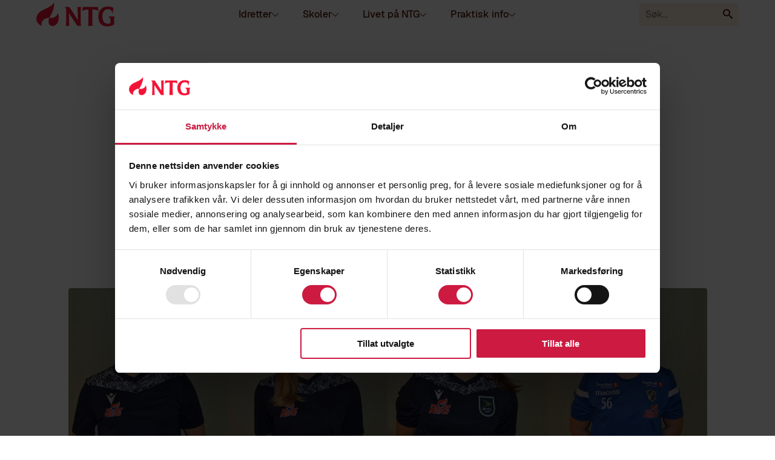

--- FILE ---
content_type: text/html; charset=UTF-8
request_url: https://ntg.no/idrett/mix-sport-ntg-bergen/elever/
body_size: 84801
content:
<!DOCTYPE html>
<html lang="nb-NO">

<head>
  <meta charset="UTF-8">
  <meta name="viewport" content="width=device-width, initial-scale=1">
  <link rel="profile" href="http://gmpg.org/xfn/11">

  <meta name="facebook-domain-verification" content="9so2kxuqrcspl6w8dwz1z7ya984fm6" />

  
      <script>
      (function(w, d, s, l, i) {
        w[l] = w[l] || [];
        w[l].push({
          'gtm.start': new Date().getTime(),
          event: 'gtm.js'
        });
        var f = d.getElementsByTagName(s)[0],
          j = d.createElement(s),
          dl = l != 'dataLayer' ? '&l=' + l : '';
        j.async = true;
        j.src = 'https://www.googletagmanager.com/gtm.js?id=' + i + dl;
        f.parentNode.insertBefore(j, f);
      })(window, document, 'script', 'dataLayer', 'GTM-WRGBZJB');
    </script>
  <meta name='robots' content='index, follow, max-image-preview:large, max-snippet:-1, max-video-preview:-1' />

	<!-- This site is optimized with the Yoast SEO plugin v26.7 - https://yoast.com/wordpress/plugins/seo/ -->
	<title>Elever | NTG</title>
	<link rel="canonical" href="https://ntg.no/idrett/mix-sport-ntg-bergen/elever/" />
	<meta property="og:locale" content="nb_NO" />
	<meta property="og:type" content="article" />
	<meta property="og:title" content="Elever | NTG" />
	<meta property="og:url" content="https://ntg.no/idrett/mix-sport-ntg-bergen/elever/" />
	<meta property="og:site_name" content="NTG" />
	<meta property="article:modified_time" content="2022-02-04T14:10:56+00:00" />
	<meta name="twitter:card" content="summary_large_image" />
	<script type="application/ld+json" class="yoast-schema-graph">{"@context":"https://schema.org","@graph":[{"@type":"WebPage","@id":"https://ntg.no/idrett/mix-sport-ntg-bergen/elever/","url":"https://ntg.no/idrett/mix-sport-ntg-bergen/elever/","name":"Elever | NTG","isPartOf":{"@id":"https://ntg.no/#website"},"datePublished":"2022-02-04T13:19:30+00:00","dateModified":"2022-02-04T14:10:56+00:00","breadcrumb":{"@id":"https://ntg.no/idrett/mix-sport-ntg-bergen/elever/#breadcrumb"},"inLanguage":"nb-NO","potentialAction":[{"@type":"ReadAction","target":["https://ntg.no/idrett/mix-sport-ntg-bergen/elever/"]}]},{"@type":"BreadcrumbList","@id":"https://ntg.no/idrett/mix-sport-ntg-bergen/elever/#breadcrumb","itemListElement":[{"@type":"ListItem","position":1,"name":"Hjem","item":"https://ntg.no/"},{"@type":"ListItem","position":2,"name":"Mix-sport NTG Bergen","item":"https://ntg.no/idrett/mix-sport-ntg-bergen/"},{"@type":"ListItem","position":3,"name":"Elever"}]},{"@type":"WebSite","@id":"https://ntg.no/#website","url":"https://ntg.no/","name":"NTG","description":"","publisher":{"@id":"https://ntg.no/#organization"},"potentialAction":[{"@type":"SearchAction","target":{"@type":"EntryPoint","urlTemplate":"https://ntg.no/?s={search_term_string}"},"query-input":{"@type":"PropertyValueSpecification","valueRequired":true,"valueName":"search_term_string"}}],"inLanguage":"nb-NO"},{"@type":"Organization","@id":"https://ntg.no/#organization","name":"NTG","url":"https://ntg.no/","logo":{"@type":"ImageObject","inLanguage":"nb-NO","@id":"https://ntg.no/#/schema/logo/image/","url":"https://ntg.no/wp-content/uploads/logo-header.svg","contentUrl":"https://ntg.no/wp-content/uploads/logo-header.svg","width":159,"height":49,"caption":"NTG"},"image":{"@id":"https://ntg.no/#/schema/logo/image/"}}]}</script>
	<!-- / Yoast SEO plugin. -->


<link rel='dns-prefetch' href='//ajax.googleapis.com' />
<link rel="alternate" type="application/rss+xml" title="NTG &raquo; strøm" href="https://ntg.no/feed/" />
<link rel="alternate" type="application/rss+xml" title="NTG &raquo; kommentarstrøm" href="https://ntg.no/comments/feed/" />
<link rel="alternate" title="oEmbed (JSON)" type="application/json+oembed" href="https://ntg.no/wp-json/oembed/1.0/embed?url=https%3A%2F%2Fntg.no%2Fidrett%2Fmix-sport-ntg-bergen%2Felever%2F" />
<link rel="alternate" title="oEmbed (XML)" type="text/xml+oembed" href="https://ntg.no/wp-json/oembed/1.0/embed?url=https%3A%2F%2Fntg.no%2Fidrett%2Fmix-sport-ntg-bergen%2Felever%2F&#038;format=xml" />
<style id='wp-img-auto-sizes-contain-inline-css' type='text/css'>
img:is([sizes=auto i],[sizes^="auto," i]){contain-intrinsic-size:3000px 1500px}
/*# sourceURL=wp-img-auto-sizes-contain-inline-css */
</style>
<style id='classic-theme-styles-inline-css' type='text/css'>
/*! This file is auto-generated */
.wp-block-button__link{color:#fff;background-color:#32373c;border-radius:9999px;box-shadow:none;text-decoration:none;padding:calc(.667em + 2px) calc(1.333em + 2px);font-size:1.125em}.wp-block-file__button{background:#32373c;color:#fff;text-decoration:none}
/*# sourceURL=/wp-includes/css/classic-themes.min.css */
</style>
<link rel='stylesheet' id='tablepress-default-css' href='https://ntg.no/wp-content/plugins/tablepress/css/build/default.css?ver=3.2.6' type='text/css' media='all' />
<script type="text/javascript" src="https://ajax.googleapis.com/ajax/libs/jquery/3.6.0/jquery.min.js?ver=6.9" id="jQuery-js"></script>
<link rel="https://api.w.org/" href="https://ntg.no/wp-json/" /><link rel="alternate" title="JSON" type="application/json" href="https://ntg.no/wp-json/wp/v2/idrett/3801" /><link rel="EditURI" type="application/rsd+xml" title="RSD" href="https://ntg.no/xmlrpc.php?rsd" />
<link rel='shortlink' href='https://ntg.no/?p=3801' />
<style>
    html {
      touch-action: manipulation;
    }
  </style><script type="text/javascript">
           var ajaxurl = "https://ntg.no/wp-admin/admin-ajax.php";
         </script><link rel="icon" href="https://ntg.no/wp-content/uploads/favicon_new.png" sizes="32x32" />
<link rel="icon" href="https://ntg.no/wp-content/uploads/favicon_new.png" sizes="192x192" />
<link rel="apple-touch-icon" href="https://ntg.no/wp-content/uploads/favicon_new.png" />
<meta name="msapplication-TileImage" content="https://ntg.no/wp-content/uploads/favicon_new.png" />
  <style>
    /*! normalize.css v8.0.1 | MIT License | github.com/necolas/normalize.css */html{line-height:1.15;-webkit-text-size-adjust:100%}body{margin:0}main{display:block}h1{font-size:2em;margin:0.67em 0}hr{-webkit-box-sizing:content-box;box-sizing:content-box;height:0;overflow:visible}pre{font-family:monospace,monospace;font-size:1em}a{background-color:transparent}abbr[title]{border-bottom:none;text-decoration:underline;-webkit-text-decoration:underline dotted;text-decoration:underline dotted}b,strong{font-weight:bolder}code,kbd,samp{font-family:monospace,monospace;font-size:1em}small{font-size:80%}sub,sup{font-size:75%;line-height:0;position:relative;vertical-align:baseline}sub{bottom:-0.25em}sup{top:-0.5em}img{border-style:none}button,input,optgroup,select,textarea{font-family:inherit;font-size:100%;line-height:1.15;margin:0}button,input{overflow:visible}button,select{text-transform:none}[type=button],[type=reset],[type=submit],button{-webkit-appearance:button}[type=button]::-moz-focus-inner,[type=reset]::-moz-focus-inner,[type=submit]::-moz-focus-inner,button::-moz-focus-inner{border-style:none;padding:0}[type=button]:-moz-focusring,[type=reset]:-moz-focusring,[type=submit]:-moz-focusring,button:-moz-focusring{outline:1px dotted ButtonText}fieldset{padding:0.35em 0.75em 0.625em}legend{-webkit-box-sizing:border-box;box-sizing:border-box;color:inherit;display:table;max-width:100%;padding:0;white-space:normal}progress{vertical-align:baseline}textarea{overflow:auto}[type=checkbox],[type=radio]{-webkit-box-sizing:border-box;box-sizing:border-box;padding:0}[type=number]::-webkit-inner-spin-button,[type=number]::-webkit-outer-spin-button{height:auto}[type=search]{-webkit-appearance:textfield;outline-offset:-2px}[type=search]::-webkit-search-decoration{-webkit-appearance:none}::-webkit-file-upload-button{-webkit-appearance:button;font:inherit}details{display:block}summary{display:list-item}template{display:none}[hidden]{display:none}input[type=search]::-webkit-search-cancel-button,input[type=search]::-webkit-search-decoration,input[type=search]::-webkit-search-results-button,input[type=search]::-webkit-search-results-decoration{-webkit-appearance:none}[class*=" grid"],[class^=grid]{width:100%;max-width:1454px;display:grid;display:-ms-grid;grid-column-gap:0.9375rem;grid-row-gap:0.9375rem;margin:0 auto}[class*=" grid"].flex,[class^=grid].flex{display:-webkit-box;display:-ms-flexbox;display:flex;-ms-flex-wrap:wrap;flex-wrap:wrap}@media screen and (min-width:80.0625em){[class*=" grid"],[class^=grid]{grid-column-gap:0.9375rem;grid-row-gap:0.9375rem}}@media screen and (min-width:43.8125em) and (max-width:63.9375em){[class*=" grid"],[class^=grid]{grid-column-gap:0.9375rem;grid-row-gap:0.9375rem}}@media screen and (max-width:43.75em){[class*=" grid"],[class^=grid]{grid-column-gap:0.9375rem;grid-row-gap:0.9375rem}}[class*=" grid"].side-padding,[class^=grid].side-padding{padding-left:60px;padding-right:60px}@media screen and (min-width:80.0625em){[class*=" grid"].side-padding,[class^=grid].side-padding{padding-left:80px;padding-right:80px}}@media screen and (min-width:43.8125em) and (max-width:63.9375em){[class*=" grid"].side-padding,[class^=grid].side-padding{padding-left:75px;padding-right:75px}}@media screen and (max-width:43.75em){[class*=" grid"].side-padding,[class^=grid].side-padding{padding-left:25px;padding-right:25px}}[class*=" grid"].side-margin,[class^=grid].side-margin{margin-left:60px;margin-right:60px;width:calc(100% - 60px * 2)}@media screen and (min-width:80.0625em){[class*=" grid"].side-margin,[class^=grid].side-margin{margin-left:80px;margin-right:80px}}@media screen and (min-width:43.8125em) and (max-width:63.9375em){[class*=" grid"].side-margin,[class^=grid].side-margin{margin-left:75px;margin-right:75px}}@media screen and (max-width:43.75em){[class*=" grid"].side-margin,[class^=grid].side-margin{margin-left:25px;margin-right:25px}}[class*=" grid"].padding,[class^=grid].padding{padding:60px}@media screen and (min-width:80.0625em){[class*=" grid"].padding,[class^=grid].padding{padding:80px}}@media screen and (min-width:43.8125em) and (max-width:63.9375em){[class*=" grid"].padding,[class^=grid].padding{padding:75px}}@media screen and (max-width:43.75em){[class*=" grid"].padding,[class^=grid].padding{padding:25px}}[class*=" grid"].margin,[class^=grid].margin{margin:60px;width:calc(100% - 60px * 2)}@media screen and (min-width:80.0625em){[class*=" grid"].margin,[class^=grid].margin{margin:80px}}@media screen and (min-width:43.8125em) and (max-width:63.9375em){[class*=" grid"].margin,[class^=grid].margin{margin:75px}}@media screen and (max-width:43.75em){[class*=" grid"].margin,[class^=grid].margin{margin:25px}}[class*=" grid"].col,[class^=grid].col{grid-auto-flow:column}[class*=" grid"].col.flex,[class^=grid].col.flex{-webkit-box-orient:horizontal;-webkit-box-direction:normal;-ms-flex-direction:row;flex-direction:row}[class*=" grid"].col.flex>.grid,[class^=grid].col.flex>.grid{width:auto;margin:0}[class*=" grid"].row,[class^=grid].row{grid-auto-flow:row}[class*=" grid"].row.flex,[class^=grid].row.flex{-webkit-box-orient:vertical;-webkit-box-direction:normal;-ms-flex-direction:column;flex-direction:column}[class*=" grid"].row.flex>.grid,[class^=grid].row.flex>.grid{width:auto;margin:0}@media screen and (min-width:80.0625em) and (max-width:105em){[class*=" grid"].xl-col,[class^=grid].xl-col{grid-auto-flow:column}[class*=" grid"].xl-row,[class^=grid].xl-row{grid-auto-flow:row}}@media screen and (min-width:43.8125em) and (max-width:63.9375em){[class*=" grid"].m-col,[class^=grid].m-col{grid-auto-flow:column}[class*=" grid"].m-row,[class^=grid].m-row{grid-auto-flow:row}}@media screen and (max-width:43.75em){[class*=" grid"].s-col,[class^=grid].s-col{grid-auto-flow:column}[class*=" grid"].s-row,[class^=grid].s-row{grid-auto-flow:row}}[class*=" grid"].full,[class^=grid].full{max-width:none}.span-all{grid-column:1/-1}.end-none{-ms-grid-column-span:none;grid-column-end:none}.grid-1{-ms-grid-columns:(minmax(0,1fr))[1];grid-template-columns:repeat(1,minmax(0,1fr))}.grid-1 *{max-width:100%;overflow:hidden}.grid-1.auto{-ms-grid-columns:(auto)[1]!important;grid-template-columns:repeat(1,auto)!important}.grid-1.flex{display:-webkit-box;display:-ms-flexbox;display:flex;-ms-flex-wrap:wrap;flex-wrap:wrap}.grid-1.flex>*{width:calc(100% / 1 - var(--current-gap, 0.9375rem) * (1 - 1) / 1)}@media screen and (max-width:63.9375em){.grid-1.flex>*{width:calc(100% / 1 - var(--current-gap, 0.9375rem) * (1 - 1) / 1)}}@media screen and (max-width:43.75em){.grid-1.flex>*{width:calc(100% / 1 - var(--current-gap, 0.9375rem) * (1 - 1) / 1)}}.grid-col-1{-ms-grid-columns:(minmax(0,1fr))[1];grid-template-columns:repeat(1,minmax(0,1fr))}.grid-col-1 *{max-width:100%;overflow:hidden}.grid-col-1.auto{-ms-grid-columns:(auto)[1]!important;grid-template-columns:repeat(1,auto)!important}.grid-col-1.flex{display:-webkit-box;display:-ms-flexbox;display:flex;-ms-flex-wrap:wrap;flex-wrap:wrap}.grid-col-1.flex>*{width:calc(100% - 0rem)}@media screen and (max-width:63.9375em){.grid-col-1.flex>*{width:calc(100% - calc(var(0.9375rem) - var(0.9375rem) / 1))}}@media screen and (max-width:43.75em){.grid-col-1.flex>*{width:calc(100% - calc(var(0.9375rem) - var(0.9375rem) / 1))}}.grid-row-1{-ms-grid-rows:(minmax(0,1fr))[1];grid-template-rows:repeat(1,minmax(0,1fr))}.grid-row-1 *{max-width:100%;overflow:hidden}.grid-row-1.auto{-ms-grid-columns:(auto)[1]!important;grid-template-columns:repeat(1,auto)!important}.grid-row-1.flex{display:-webkit-box;display:-ms-flexbox;display:flex;-ms-flex-wrap:wrap;flex-wrap:wrap}.grid-row-1.flex>*{width:calc(100% - 0rem)}@media screen and (max-width:63.9375em){.grid-row-1.flex>*{width:calc(100% - calc(var(0.9375rem) - var(0.9375rem) / 1))}}@media screen and (max-width:43.75em){.grid-row-1.flex>*{width:calc(100% - calc(var(0.9375rem) - var(0.9375rem) / 1))}}.grid-2{-ms-grid-columns:(minmax(0,1fr))[2];grid-template-columns:repeat(2,minmax(0,1fr))}.grid-2 *{max-width:100%;overflow:hidden}.grid-2.auto{-ms-grid-columns:(auto)[2]!important;grid-template-columns:repeat(2,auto)!important}.grid-2.flex{display:-webkit-box;display:-ms-flexbox;display:flex;-ms-flex-wrap:wrap;flex-wrap:wrap}.grid-2.flex>*{width:calc(100% / 2 - var(--current-gap, 0.9375rem) * (2 - 1) / 2)}@media screen and (max-width:63.9375em){.grid-2.flex>*{width:calc(100% / 2 - var(--current-gap, 0.9375rem) * (2 - 1) / 2)}}@media screen and (max-width:43.75em){.grid-2.flex>*{width:calc(100% / 2 - var(--current-gap, 0.9375rem) * (2 - 1) / 2)}}.grid-col-2{-ms-grid-columns:(minmax(0,1fr))[2];grid-template-columns:repeat(2,minmax(0,1fr))}.grid-col-2 *{max-width:100%;overflow:hidden}.grid-col-2.auto{-ms-grid-columns:(auto)[2]!important;grid-template-columns:repeat(2,auto)!important}.grid-col-2.flex{display:-webkit-box;display:-ms-flexbox;display:flex;-ms-flex-wrap:wrap;flex-wrap:wrap}.grid-col-2.flex>*{width:calc(50% - 0.46875rem)}@media screen and (max-width:63.9375em){.grid-col-2.flex>*{width:calc(50% - calc(var(0.9375rem) - var(0.9375rem) / 2))}}@media screen and (max-width:43.75em){.grid-col-2.flex>*{width:calc(50% - calc(var(0.9375rem) - var(0.9375rem) / 2))}}.grid-row-2{-ms-grid-rows:(minmax(0,1fr))[2];grid-template-rows:repeat(2,minmax(0,1fr))}.grid-row-2 *{max-width:100%;overflow:hidden}.grid-row-2.auto{-ms-grid-columns:(auto)[2]!important;grid-template-columns:repeat(2,auto)!important}.grid-row-2.flex{display:-webkit-box;display:-ms-flexbox;display:flex;-ms-flex-wrap:wrap;flex-wrap:wrap}.grid-row-2.flex>*{width:calc(50% - 0.46875rem)}@media screen and (max-width:63.9375em){.grid-row-2.flex>*{width:calc(50% - calc(var(0.9375rem) - var(0.9375rem) / 2))}}@media screen and (max-width:43.75em){.grid-row-2.flex>*{width:calc(50% - calc(var(0.9375rem) - var(0.9375rem) / 2))}}.grid-3{-ms-grid-columns:(minmax(0,1fr))[3];grid-template-columns:repeat(3,minmax(0,1fr))}.grid-3 *{max-width:100%;overflow:hidden}.grid-3.auto{-ms-grid-columns:(auto)[3]!important;grid-template-columns:repeat(3,auto)!important}.grid-3.flex{display:-webkit-box;display:-ms-flexbox;display:flex;-ms-flex-wrap:wrap;flex-wrap:wrap}.grid-3.flex>*{width:calc(100% / 3 - var(--current-gap, 0.9375rem) * (3 - 1) / 3)}@media screen and (max-width:63.9375em){.grid-3.flex>*{width:calc(100% / 3 - var(--current-gap, 0.9375rem) * (3 - 1) / 3)}}@media screen and (max-width:43.75em){.grid-3.flex>*{width:calc(100% / 3 - var(--current-gap, 0.9375rem) * (3 - 1) / 3)}}.grid-col-3{-ms-grid-columns:(minmax(0,1fr))[3];grid-template-columns:repeat(3,minmax(0,1fr))}.grid-col-3 *{max-width:100%;overflow:hidden}.grid-col-3.auto{-ms-grid-columns:(auto)[3]!important;grid-template-columns:repeat(3,auto)!important}.grid-col-3.flex{display:-webkit-box;display:-ms-flexbox;display:flex;-ms-flex-wrap:wrap;flex-wrap:wrap}.grid-col-3.flex>*{width:calc(33.3333333333% - 0.625rem)}@media screen and (max-width:63.9375em){.grid-col-3.flex>*{width:calc(33.3333333333% - calc(var(0.9375rem) - var(0.9375rem) / 3))}}@media screen and (max-width:43.75em){.grid-col-3.flex>*{width:calc(33.3333333333% - calc(var(0.9375rem) - var(0.9375rem) / 3))}}.grid-row-3{-ms-grid-rows:(minmax(0,1fr))[3];grid-template-rows:repeat(3,minmax(0,1fr))}.grid-row-3 *{max-width:100%;overflow:hidden}.grid-row-3.auto{-ms-grid-columns:(auto)[3]!important;grid-template-columns:repeat(3,auto)!important}.grid-row-3.flex{display:-webkit-box;display:-ms-flexbox;display:flex;-ms-flex-wrap:wrap;flex-wrap:wrap}.grid-row-3.flex>*{width:calc(33.3333333333% - 0.625rem)}@media screen and (max-width:63.9375em){.grid-row-3.flex>*{width:calc(33.3333333333% - calc(var(0.9375rem) - var(0.9375rem) / 3))}}@media screen and (max-width:43.75em){.grid-row-3.flex>*{width:calc(33.3333333333% - calc(var(0.9375rem) - var(0.9375rem) / 3))}}.grid-4{-ms-grid-columns:(minmax(0,1fr))[4];grid-template-columns:repeat(4,minmax(0,1fr))}.grid-4 *{max-width:100%;overflow:hidden}.grid-4.auto{-ms-grid-columns:(auto)[4]!important;grid-template-columns:repeat(4,auto)!important}.grid-4.flex{display:-webkit-box;display:-ms-flexbox;display:flex;-ms-flex-wrap:wrap;flex-wrap:wrap}.grid-4.flex>*{width:calc(100% / 4 - var(--current-gap, 0.9375rem) * (4 - 1) / 4)}@media screen and (max-width:63.9375em){.grid-4.flex>*{width:calc(100% / 4 - var(--current-gap, 0.9375rem) * (4 - 1) / 4)}}@media screen and (max-width:43.75em){.grid-4.flex>*{width:calc(100% / 4 - var(--current-gap, 0.9375rem) * (4 - 1) / 4)}}.grid-col-4{-ms-grid-columns:(minmax(0,1fr))[4];grid-template-columns:repeat(4,minmax(0,1fr))}.grid-col-4 *{max-width:100%;overflow:hidden}.grid-col-4.auto{-ms-grid-columns:(auto)[4]!important;grid-template-columns:repeat(4,auto)!important}.grid-col-4.flex{display:-webkit-box;display:-ms-flexbox;display:flex;-ms-flex-wrap:wrap;flex-wrap:wrap}.grid-col-4.flex>*{width:calc(25% - 0.703125rem)}@media screen and (max-width:63.9375em){.grid-col-4.flex>*{width:calc(25% - calc(var(0.9375rem) - var(0.9375rem) / 4))}}@media screen and (max-width:43.75em){.grid-col-4.flex>*{width:calc(25% - calc(var(0.9375rem) - var(0.9375rem) / 4))}}.grid-row-4{-ms-grid-rows:(minmax(0,1fr))[4];grid-template-rows:repeat(4,minmax(0,1fr))}.grid-row-4 *{max-width:100%;overflow:hidden}.grid-row-4.auto{-ms-grid-columns:(auto)[4]!important;grid-template-columns:repeat(4,auto)!important}.grid-row-4.flex{display:-webkit-box;display:-ms-flexbox;display:flex;-ms-flex-wrap:wrap;flex-wrap:wrap}.grid-row-4.flex>*{width:calc(25% - 0.703125rem)}@media screen and (max-width:63.9375em){.grid-row-4.flex>*{width:calc(25% - calc(var(0.9375rem) - var(0.9375rem) / 4))}}@media screen and (max-width:43.75em){.grid-row-4.flex>*{width:calc(25% - calc(var(0.9375rem) - var(0.9375rem) / 4))}}.grid-5{-ms-grid-columns:(minmax(0,1fr))[5];grid-template-columns:repeat(5,minmax(0,1fr))}.grid-5 *{max-width:100%;overflow:hidden}.grid-5.auto{-ms-grid-columns:(auto)[5]!important;grid-template-columns:repeat(5,auto)!important}.grid-5.flex{display:-webkit-box;display:-ms-flexbox;display:flex;-ms-flex-wrap:wrap;flex-wrap:wrap}.grid-5.flex>*{width:calc(100% / 5 - var(--current-gap, 0.9375rem) * (5 - 1) / 5)}@media screen and (max-width:63.9375em){.grid-5.flex>*{width:calc(100% / 5 - var(--current-gap, 0.9375rem) * (5 - 1) / 5)}}@media screen and (max-width:43.75em){.grid-5.flex>*{width:calc(100% / 5 - var(--current-gap, 0.9375rem) * (5 - 1) / 5)}}.grid-col-5{-ms-grid-columns:(minmax(0,1fr))[5];grid-template-columns:repeat(5,minmax(0,1fr))}.grid-col-5 *{max-width:100%;overflow:hidden}.grid-col-5.auto{-ms-grid-columns:(auto)[5]!important;grid-template-columns:repeat(5,auto)!important}.grid-col-5.flex{display:-webkit-box;display:-ms-flexbox;display:flex;-ms-flex-wrap:wrap;flex-wrap:wrap}.grid-col-5.flex>*{width:calc(20% - 0.75rem)}@media screen and (max-width:63.9375em){.grid-col-5.flex>*{width:calc(20% - calc(var(0.9375rem) - var(0.9375rem) / 5))}}@media screen and (max-width:43.75em){.grid-col-5.flex>*{width:calc(20% - calc(var(0.9375rem) - var(0.9375rem) / 5))}}.grid-row-5{-ms-grid-rows:(minmax(0,1fr))[5];grid-template-rows:repeat(5,minmax(0,1fr))}.grid-row-5 *{max-width:100%;overflow:hidden}.grid-row-5.auto{-ms-grid-columns:(auto)[5]!important;grid-template-columns:repeat(5,auto)!important}.grid-row-5.flex{display:-webkit-box;display:-ms-flexbox;display:flex;-ms-flex-wrap:wrap;flex-wrap:wrap}.grid-row-5.flex>*{width:calc(20% - 0.75rem)}@media screen and (max-width:63.9375em){.grid-row-5.flex>*{width:calc(20% - calc(var(0.9375rem) - var(0.9375rem) / 5))}}@media screen and (max-width:43.75em){.grid-row-5.flex>*{width:calc(20% - calc(var(0.9375rem) - var(0.9375rem) / 5))}}.grid-6{-ms-grid-columns:(minmax(0,1fr))[6];grid-template-columns:repeat(6,minmax(0,1fr))}.grid-6 *{max-width:100%;overflow:hidden}.grid-6.auto{-ms-grid-columns:(auto)[6]!important;grid-template-columns:repeat(6,auto)!important}.grid-6.flex{display:-webkit-box;display:-ms-flexbox;display:flex;-ms-flex-wrap:wrap;flex-wrap:wrap}.grid-6.flex>*{width:calc(100% / 6 - var(--current-gap, 0.9375rem) * (6 - 1) / 6)}@media screen and (max-width:63.9375em){.grid-6.flex>*{width:calc(100% / 6 - var(--current-gap, 0.9375rem) * (6 - 1) / 6)}}@media screen and (max-width:43.75em){.grid-6.flex>*{width:calc(100% / 6 - var(--current-gap, 0.9375rem) * (6 - 1) / 6)}}.grid-col-6{-ms-grid-columns:(minmax(0,1fr))[6];grid-template-columns:repeat(6,minmax(0,1fr))}.grid-col-6 *{max-width:100%;overflow:hidden}.grid-col-6.auto{-ms-grid-columns:(auto)[6]!important;grid-template-columns:repeat(6,auto)!important}.grid-col-6.flex{display:-webkit-box;display:-ms-flexbox;display:flex;-ms-flex-wrap:wrap;flex-wrap:wrap}.grid-col-6.flex>*{width:calc(16.6666666667% - 0.78125rem)}@media screen and (max-width:63.9375em){.grid-col-6.flex>*{width:calc(16.6666666667% - calc(var(0.9375rem) - var(0.9375rem) / 6))}}@media screen and (max-width:43.75em){.grid-col-6.flex>*{width:calc(16.6666666667% - calc(var(0.9375rem) - var(0.9375rem) / 6))}}.grid-row-6{-ms-grid-rows:(minmax(0,1fr))[6];grid-template-rows:repeat(6,minmax(0,1fr))}.grid-row-6 *{max-width:100%;overflow:hidden}.grid-row-6.auto{-ms-grid-columns:(auto)[6]!important;grid-template-columns:repeat(6,auto)!important}.grid-row-6.flex{display:-webkit-box;display:-ms-flexbox;display:flex;-ms-flex-wrap:wrap;flex-wrap:wrap}.grid-row-6.flex>*{width:calc(16.6666666667% - 0.78125rem)}@media screen and (max-width:63.9375em){.grid-row-6.flex>*{width:calc(16.6666666667% - calc(var(0.9375rem) - var(0.9375rem) / 6))}}@media screen and (max-width:43.75em){.grid-row-6.flex>*{width:calc(16.6666666667% - calc(var(0.9375rem) - var(0.9375rem) / 6))}}.grid-7{-ms-grid-columns:(minmax(0,1fr))[7];grid-template-columns:repeat(7,minmax(0,1fr))}.grid-7 *{max-width:100%;overflow:hidden}.grid-7.auto{-ms-grid-columns:(auto)[7]!important;grid-template-columns:repeat(7,auto)!important}.grid-7.flex{display:-webkit-box;display:-ms-flexbox;display:flex;-ms-flex-wrap:wrap;flex-wrap:wrap}.grid-7.flex>*{width:calc(100% / 7 - var(--current-gap, 0.9375rem) * (7 - 1) / 7)}@media screen and (max-width:63.9375em){.grid-7.flex>*{width:calc(100% / 7 - var(--current-gap, 0.9375rem) * (7 - 1) / 7)}}@media screen and (max-width:43.75em){.grid-7.flex>*{width:calc(100% / 7 - var(--current-gap, 0.9375rem) * (7 - 1) / 7)}}.grid-col-7{-ms-grid-columns:(minmax(0,1fr))[7];grid-template-columns:repeat(7,minmax(0,1fr))}.grid-col-7 *{max-width:100%;overflow:hidden}.grid-col-7.auto{-ms-grid-columns:(auto)[7]!important;grid-template-columns:repeat(7,auto)!important}.grid-col-7.flex{display:-webkit-box;display:-ms-flexbox;display:flex;-ms-flex-wrap:wrap;flex-wrap:wrap}.grid-col-7.flex>*{width:calc(14.2857142857% - 0.8035714286rem)}@media screen and (max-width:63.9375em){.grid-col-7.flex>*{width:calc(14.2857142857% - calc(var(0.9375rem) - var(0.9375rem) / 7))}}@media screen and (max-width:43.75em){.grid-col-7.flex>*{width:calc(14.2857142857% - calc(var(0.9375rem) - var(0.9375rem) / 7))}}.grid-row-7{-ms-grid-rows:(minmax(0,1fr))[7];grid-template-rows:repeat(7,minmax(0,1fr))}.grid-row-7 *{max-width:100%;overflow:hidden}.grid-row-7.auto{-ms-grid-columns:(auto)[7]!important;grid-template-columns:repeat(7,auto)!important}.grid-row-7.flex{display:-webkit-box;display:-ms-flexbox;display:flex;-ms-flex-wrap:wrap;flex-wrap:wrap}.grid-row-7.flex>*{width:calc(14.2857142857% - 0.8035714286rem)}@media screen and (max-width:63.9375em){.grid-row-7.flex>*{width:calc(14.2857142857% - calc(var(0.9375rem) - var(0.9375rem) / 7))}}@media screen and (max-width:43.75em){.grid-row-7.flex>*{width:calc(14.2857142857% - calc(var(0.9375rem) - var(0.9375rem) / 7))}}.grid-8{-ms-grid-columns:(minmax(0,1fr))[8];grid-template-columns:repeat(8,minmax(0,1fr))}.grid-8 *{max-width:100%;overflow:hidden}.grid-8.auto{-ms-grid-columns:(auto)[8]!important;grid-template-columns:repeat(8,auto)!important}.grid-8.flex{display:-webkit-box;display:-ms-flexbox;display:flex;-ms-flex-wrap:wrap;flex-wrap:wrap}.grid-8.flex>*{width:calc(100% / 8 - var(--current-gap, 0.9375rem) * (8 - 1) / 8)}@media screen and (max-width:63.9375em){.grid-8.flex>*{width:calc(100% / 8 - var(--current-gap, 0.9375rem) * (8 - 1) / 8)}}@media screen and (max-width:43.75em){.grid-8.flex>*{width:calc(100% / 8 - var(--current-gap, 0.9375rem) * (8 - 1) / 8)}}.grid-col-8{-ms-grid-columns:(minmax(0,1fr))[8];grid-template-columns:repeat(8,minmax(0,1fr))}.grid-col-8 *{max-width:100%;overflow:hidden}.grid-col-8.auto{-ms-grid-columns:(auto)[8]!important;grid-template-columns:repeat(8,auto)!important}.grid-col-8.flex{display:-webkit-box;display:-ms-flexbox;display:flex;-ms-flex-wrap:wrap;flex-wrap:wrap}.grid-col-8.flex>*{width:calc(12.5% - 0.8203125rem)}@media screen and (max-width:63.9375em){.grid-col-8.flex>*{width:calc(12.5% - calc(var(0.9375rem) - var(0.9375rem) / 8))}}@media screen and (max-width:43.75em){.grid-col-8.flex>*{width:calc(12.5% - calc(var(0.9375rem) - var(0.9375rem) / 8))}}.grid-row-8{-ms-grid-rows:(minmax(0,1fr))[8];grid-template-rows:repeat(8,minmax(0,1fr))}.grid-row-8 *{max-width:100%;overflow:hidden}.grid-row-8.auto{-ms-grid-columns:(auto)[8]!important;grid-template-columns:repeat(8,auto)!important}.grid-row-8.flex{display:-webkit-box;display:-ms-flexbox;display:flex;-ms-flex-wrap:wrap;flex-wrap:wrap}.grid-row-8.flex>*{width:calc(12.5% - 0.8203125rem)}@media screen and (max-width:63.9375em){.grid-row-8.flex>*{width:calc(12.5% - calc(var(0.9375rem) - var(0.9375rem) / 8))}}@media screen and (max-width:43.75em){.grid-row-8.flex>*{width:calc(12.5% - calc(var(0.9375rem) - var(0.9375rem) / 8))}}.grid-9{-ms-grid-columns:(minmax(0,1fr))[9];grid-template-columns:repeat(9,minmax(0,1fr))}.grid-9 *{max-width:100%;overflow:hidden}.grid-9.auto{-ms-grid-columns:(auto)[9]!important;grid-template-columns:repeat(9,auto)!important}.grid-9.flex{display:-webkit-box;display:-ms-flexbox;display:flex;-ms-flex-wrap:wrap;flex-wrap:wrap}.grid-9.flex>*{width:calc(100% / 9 - var(--current-gap, 0.9375rem) * (9 - 1) / 9)}@media screen and (max-width:63.9375em){.grid-9.flex>*{width:calc(100% / 9 - var(--current-gap, 0.9375rem) * (9 - 1) / 9)}}@media screen and (max-width:43.75em){.grid-9.flex>*{width:calc(100% / 9 - var(--current-gap, 0.9375rem) * (9 - 1) / 9)}}.grid-col-9{-ms-grid-columns:(minmax(0,1fr))[9];grid-template-columns:repeat(9,minmax(0,1fr))}.grid-col-9 *{max-width:100%;overflow:hidden}.grid-col-9.auto{-ms-grid-columns:(auto)[9]!important;grid-template-columns:repeat(9,auto)!important}.grid-col-9.flex{display:-webkit-box;display:-ms-flexbox;display:flex;-ms-flex-wrap:wrap;flex-wrap:wrap}.grid-col-9.flex>*{width:calc(11.1111111111% - 0.8333333333rem)}@media screen and (max-width:63.9375em){.grid-col-9.flex>*{width:calc(11.1111111111% - calc(var(0.9375rem) - var(0.9375rem) / 9))}}@media screen and (max-width:43.75em){.grid-col-9.flex>*{width:calc(11.1111111111% - calc(var(0.9375rem) - var(0.9375rem) / 9))}}.grid-row-9{-ms-grid-rows:(minmax(0,1fr))[9];grid-template-rows:repeat(9,minmax(0,1fr))}.grid-row-9 *{max-width:100%;overflow:hidden}.grid-row-9.auto{-ms-grid-columns:(auto)[9]!important;grid-template-columns:repeat(9,auto)!important}.grid-row-9.flex{display:-webkit-box;display:-ms-flexbox;display:flex;-ms-flex-wrap:wrap;flex-wrap:wrap}.grid-row-9.flex>*{width:calc(11.1111111111% - 0.8333333333rem)}@media screen and (max-width:63.9375em){.grid-row-9.flex>*{width:calc(11.1111111111% - calc(var(0.9375rem) - var(0.9375rem) / 9))}}@media screen and (max-width:43.75em){.grid-row-9.flex>*{width:calc(11.1111111111% - calc(var(0.9375rem) - var(0.9375rem) / 9))}}.grid-10{-ms-grid-columns:(minmax(0,1fr))[10];grid-template-columns:repeat(10,minmax(0,1fr))}.grid-10 *{max-width:100%;overflow:hidden}.grid-10.auto{-ms-grid-columns:(auto)[10]!important;grid-template-columns:repeat(10,auto)!important}.grid-10.flex{display:-webkit-box;display:-ms-flexbox;display:flex;-ms-flex-wrap:wrap;flex-wrap:wrap}.grid-10.flex>*{width:calc(100% / 10 - var(--current-gap, 0.9375rem) * (10 - 1) / 10)}@media screen and (max-width:63.9375em){.grid-10.flex>*{width:calc(100% / 10 - var(--current-gap, 0.9375rem) * (10 - 1) / 10)}}@media screen and (max-width:43.75em){.grid-10.flex>*{width:calc(100% / 10 - var(--current-gap, 0.9375rem) * (10 - 1) / 10)}}.grid-col-10{-ms-grid-columns:(minmax(0,1fr))[10];grid-template-columns:repeat(10,minmax(0,1fr))}.grid-col-10 *{max-width:100%;overflow:hidden}.grid-col-10.auto{-ms-grid-columns:(auto)[10]!important;grid-template-columns:repeat(10,auto)!important}.grid-col-10.flex{display:-webkit-box;display:-ms-flexbox;display:flex;-ms-flex-wrap:wrap;flex-wrap:wrap}.grid-col-10.flex>*{width:calc(10% - 0.84375rem)}@media screen and (max-width:63.9375em){.grid-col-10.flex>*{width:calc(10% - calc(var(0.9375rem) - var(0.9375rem) / 10))}}@media screen and (max-width:43.75em){.grid-col-10.flex>*{width:calc(10% - calc(var(0.9375rem) - var(0.9375rem) / 10))}}.grid-row-10{-ms-grid-rows:(minmax(0,1fr))[10];grid-template-rows:repeat(10,minmax(0,1fr))}.grid-row-10 *{max-width:100%;overflow:hidden}.grid-row-10.auto{-ms-grid-columns:(auto)[10]!important;grid-template-columns:repeat(10,auto)!important}.grid-row-10.flex{display:-webkit-box;display:-ms-flexbox;display:flex;-ms-flex-wrap:wrap;flex-wrap:wrap}.grid-row-10.flex>*{width:calc(10% - 0.84375rem)}@media screen and (max-width:63.9375em){.grid-row-10.flex>*{width:calc(10% - calc(var(0.9375rem) - var(0.9375rem) / 10))}}@media screen and (max-width:43.75em){.grid-row-10.flex>*{width:calc(10% - calc(var(0.9375rem) - var(0.9375rem) / 10))}}.grid-11{-ms-grid-columns:(minmax(0,1fr))[11];grid-template-columns:repeat(11,minmax(0,1fr))}.grid-11 *{max-width:100%;overflow:hidden}.grid-11.auto{-ms-grid-columns:(auto)[11]!important;grid-template-columns:repeat(11,auto)!important}.grid-11.flex{display:-webkit-box;display:-ms-flexbox;display:flex;-ms-flex-wrap:wrap;flex-wrap:wrap}.grid-11.flex>*{width:calc(100% / 11 - var(--current-gap, 0.9375rem) * (11 - 1) / 11)}@media screen and (max-width:63.9375em){.grid-11.flex>*{width:calc(100% / 11 - var(--current-gap, 0.9375rem) * (11 - 1) / 11)}}@media screen and (max-width:43.75em){.grid-11.flex>*{width:calc(100% / 11 - var(--current-gap, 0.9375rem) * (11 - 1) / 11)}}.grid-col-11{-ms-grid-columns:(minmax(0,1fr))[11];grid-template-columns:repeat(11,minmax(0,1fr))}.grid-col-11 *{max-width:100%;overflow:hidden}.grid-col-11.auto{-ms-grid-columns:(auto)[11]!important;grid-template-columns:repeat(11,auto)!important}.grid-col-11.flex{display:-webkit-box;display:-ms-flexbox;display:flex;-ms-flex-wrap:wrap;flex-wrap:wrap}.grid-col-11.flex>*{width:calc(9.0909090909% - 0.8522727273rem)}@media screen and (max-width:63.9375em){.grid-col-11.flex>*{width:calc(9.0909090909% - calc(var(0.9375rem) - var(0.9375rem) / 11))}}@media screen and (max-width:43.75em){.grid-col-11.flex>*{width:calc(9.0909090909% - calc(var(0.9375rem) - var(0.9375rem) / 11))}}.grid-row-11{-ms-grid-rows:(minmax(0,1fr))[11];grid-template-rows:repeat(11,minmax(0,1fr))}.grid-row-11 *{max-width:100%;overflow:hidden}.grid-row-11.auto{-ms-grid-columns:(auto)[11]!important;grid-template-columns:repeat(11,auto)!important}.grid-row-11.flex{display:-webkit-box;display:-ms-flexbox;display:flex;-ms-flex-wrap:wrap;flex-wrap:wrap}.grid-row-11.flex>*{width:calc(9.0909090909% - 0.8522727273rem)}@media screen and (max-width:63.9375em){.grid-row-11.flex>*{width:calc(9.0909090909% - calc(var(0.9375rem) - var(0.9375rem) / 11))}}@media screen and (max-width:43.75em){.grid-row-11.flex>*{width:calc(9.0909090909% - calc(var(0.9375rem) - var(0.9375rem) / 11))}}.grid-12{-ms-grid-columns:(minmax(0,1fr))[12];grid-template-columns:repeat(12,minmax(0,1fr))}.grid-12 *{max-width:100%;overflow:hidden}.grid-12.auto{-ms-grid-columns:(auto)[12]!important;grid-template-columns:repeat(12,auto)!important}.grid-12.flex{display:-webkit-box;display:-ms-flexbox;display:flex;-ms-flex-wrap:wrap;flex-wrap:wrap}.grid-12.flex>*{width:calc(100% / 12 - var(--current-gap, 0.9375rem) * (12 - 1) / 12)}@media screen and (max-width:63.9375em){.grid-12.flex>*{width:calc(100% / 12 - var(--current-gap, 0.9375rem) * (12 - 1) / 12)}}@media screen and (max-width:43.75em){.grid-12.flex>*{width:calc(100% / 12 - var(--current-gap, 0.9375rem) * (12 - 1) / 12)}}.grid-col-12{-ms-grid-columns:(minmax(0,1fr))[12];grid-template-columns:repeat(12,minmax(0,1fr))}.grid-col-12 *{max-width:100%;overflow:hidden}.grid-col-12.auto{-ms-grid-columns:(auto)[12]!important;grid-template-columns:repeat(12,auto)!important}.grid-col-12.flex{display:-webkit-box;display:-ms-flexbox;display:flex;-ms-flex-wrap:wrap;flex-wrap:wrap}.grid-col-12.flex>*{width:calc(8.3333333333% - 0.859375rem)}@media screen and (max-width:63.9375em){.grid-col-12.flex>*{width:calc(8.3333333333% - calc(var(0.9375rem) - var(0.9375rem) / 12))}}@media screen and (max-width:43.75em){.grid-col-12.flex>*{width:calc(8.3333333333% - calc(var(0.9375rem) - var(0.9375rem) / 12))}}.grid-row-12{-ms-grid-rows:(minmax(0,1fr))[12];grid-template-rows:repeat(12,minmax(0,1fr))}.grid-row-12 *{max-width:100%;overflow:hidden}.grid-row-12.auto{-ms-grid-columns:(auto)[12]!important;grid-template-columns:repeat(12,auto)!important}.grid-row-12.flex{display:-webkit-box;display:-ms-flexbox;display:flex;-ms-flex-wrap:wrap;flex-wrap:wrap}.grid-row-12.flex>*{width:calc(8.3333333333% - 0.859375rem)}@media screen and (max-width:63.9375em){.grid-row-12.flex>*{width:calc(8.3333333333% - calc(var(0.9375rem) - var(0.9375rem) / 12))}}@media screen and (max-width:43.75em){.grid-row-12.flex>*{width:calc(8.3333333333% - calc(var(0.9375rem) - var(0.9375rem) / 12))}}@media screen and (min-width:80.0625em){.grid-xl-1{-ms-grid-columns:(minmax(0,1fr))[1];grid-template-columns:repeat(1,minmax(0,1fr))}.grid-xl-1 *{max-width:100%;overflow:hidden}.grid-xl-1.auto{-ms-grid-columns:(auto)[1]!important;grid-template-columns:repeat(1,auto)!important}.grid-xl-1.flex{display:-webkit-box;display:-ms-flexbox;display:flex;-ms-flex-wrap:wrap;flex-wrap:wrap}.grid-xl-1.flex>*{width:calc(100% / 1 - var(--current-gap, 0.9375rem) * (1 - 1) / 1)}}@media screen and (min-width:80.0625em) and (max-width:63.9375em){.grid-xl-1.flex>*{width:calc(100% / 1 - var(--current-gap, 0.9375rem) * (1 - 1) / 1)}}@media screen and (min-width:80.0625em) and (max-width:43.75em){.grid-xl-1.flex>*{width:calc(100% / 1 - var(--current-gap, 0.9375rem) * (1 - 1) / 1)}}@media screen and (min-width:80.0625em){.grid-col-xl-1{-ms-grid-columns:(minmax(0,1fr))[1];grid-template-columns:repeat(1,minmax(0,1fr))}.grid-col-xl-1 *{max-width:100%;overflow:hidden}.grid-col-xl-1.auto{-ms-grid-columns:(auto)[1]!important;grid-template-columns:repeat(1,auto)!important}.grid-col-xl-1.flex{display:-webkit-box;display:-ms-flexbox;display:flex;-ms-flex-wrap:wrap;flex-wrap:wrap}.grid-col-xl-1.flex>*{width:calc(100% - 0rem)}}@media screen and (min-width:80.0625em) and (max-width:63.9375em){.grid-col-xl-1.flex>*{width:calc(100% - calc(var(0.9375rem) - var(0.9375rem) / 1))}}@media screen and (min-width:80.0625em) and (max-width:43.75em){.grid-col-xl-1.flex>*{width:calc(100% - calc(var(0.9375rem) - var(0.9375rem) / 1))}}@media screen and (min-width:80.0625em){.grid-row-xl-1{-ms-grid-rows:(minmax(0,1fr))[1];grid-template-rows:repeat(1,minmax(0,1fr))}.grid-row-xl-1 *{max-width:100%;overflow:hidden}.grid-row-xl-1.auto{-ms-grid-columns:(auto)[1]!important;grid-template-columns:repeat(1,auto)!important}.grid-row-xl-1.flex{display:-webkit-box;display:-ms-flexbox;display:flex;-ms-flex-wrap:wrap;flex-wrap:wrap}.grid-row-xl-1.flex>*{width:calc(100% - 0rem)}}@media screen and (min-width:80.0625em) and (max-width:63.9375em){.grid-row-xl-1.flex>*{width:calc(100% - calc(var(0.9375rem) - var(0.9375rem) / 1))}}@media screen and (min-width:80.0625em) and (max-width:43.75em){.grid-row-xl-1.flex>*{width:calc(100% - calc(var(0.9375rem) - var(0.9375rem) / 1))}}@media screen and (min-width:43.8125em) and (max-width:63.9375em){.grid-m-1{-ms-grid-columns:(minmax(0,1fr))[1];grid-template-columns:repeat(1,minmax(0,1fr))}.grid-m-1 *{max-width:100%;overflow:hidden}.grid-m-1.auto{-ms-grid-columns:(auto)[1]!important;grid-template-columns:repeat(1,auto)!important}.grid-m-1.flex{display:-webkit-box;display:-ms-flexbox;display:flex;-ms-flex-wrap:wrap;flex-wrap:wrap}.grid-m-1.flex>*{width:calc(100% / 1 - var(--current-gap, 0.9375rem) * (1 - 1) / 1)}}@media screen and (min-width:43.8125em) and (max-width:63.9375em) and (max-width:63.9375em){.grid-m-1.flex>*{width:calc(100% / 1 - var(--current-gap, 0.9375rem) * (1 - 1) / 1)}}@media screen and (min-width:43.8125em) and (max-width:63.9375em) and (max-width:43.75em){.grid-m-1.flex>*{width:calc(100% / 1 - var(--current-gap, 0.9375rem) * (1 - 1) / 1)}}@media screen and (min-width:43.8125em) and (max-width:63.9375em){.grid-col-m-1{-ms-grid-columns:(minmax(0,1fr))[1];grid-template-columns:repeat(1,minmax(0,1fr))}.grid-col-m-1 *{max-width:100%;overflow:hidden}.grid-col-m-1.auto{-ms-grid-columns:(auto)[1]!important;grid-template-columns:repeat(1,auto)!important}.grid-col-m-1.flex{display:-webkit-box;display:-ms-flexbox;display:flex;-ms-flex-wrap:wrap;flex-wrap:wrap}.grid-col-m-1.flex>*{width:calc(100% - 0rem)}}@media screen and (min-width:43.8125em) and (max-width:63.9375em) and (max-width:63.9375em){.grid-col-m-1.flex>*{width:calc(100% - calc(var(0.9375rem) - var(0.9375rem) / 1))}}@media screen and (min-width:43.8125em) and (max-width:63.9375em) and (max-width:43.75em){.grid-col-m-1.flex>*{width:calc(100% - calc(var(0.9375rem) - var(0.9375rem) / 1))}}@media screen and (min-width:43.8125em) and (max-width:63.9375em){.grid-row-m-1{-ms-grid-rows:(minmax(0,1fr))[1];grid-template-rows:repeat(1,minmax(0,1fr))}.grid-row-m-1 *{max-width:100%;overflow:hidden}.grid-row-m-1.auto{-ms-grid-columns:(auto)[1]!important;grid-template-columns:repeat(1,auto)!important}.grid-row-m-1.flex{display:-webkit-box;display:-ms-flexbox;display:flex;-ms-flex-wrap:wrap;flex-wrap:wrap}.grid-row-m-1.flex>*{width:calc(100% - 0rem)}}@media screen and (min-width:43.8125em) and (max-width:63.9375em) and (max-width:63.9375em){.grid-row-m-1.flex>*{width:calc(100% - calc(var(0.9375rem) - var(0.9375rem) / 1))}}@media screen and (min-width:43.8125em) and (max-width:63.9375em) and (max-width:43.75em){.grid-row-m-1.flex>*{width:calc(100% - calc(var(0.9375rem) - var(0.9375rem) / 1))}}@media screen and (max-width:43.75em){.grid-s-1{-ms-grid-columns:(minmax(0,1fr))[1];grid-template-columns:repeat(1,minmax(0,1fr))}.grid-s-1 *{max-width:100%;overflow:hidden}.grid-s-1.auto{-ms-grid-columns:(auto)[1]!important;grid-template-columns:repeat(1,auto)!important}.grid-s-1.flex{display:-webkit-box;display:-ms-flexbox;display:flex;-ms-flex-wrap:wrap;flex-wrap:wrap}.grid-s-1.flex>*{width:calc(100% / 1 - var(--current-gap, 0.9375rem) * (1 - 1) / 1)}}@media screen and (max-width:43.75em) and (max-width:63.9375em){.grid-s-1.flex>*{width:calc(100% / 1 - var(--current-gap, 0.9375rem) * (1 - 1) / 1)}}@media screen and (max-width:43.75em) and (max-width:43.75em){.grid-s-1.flex>*{width:calc(100% / 1 - var(--current-gap, 0.9375rem) * (1 - 1) / 1)}}@media screen and (max-width:43.75em){.grid-col-s-1{-ms-grid-columns:(minmax(0,1fr))[1];grid-template-columns:repeat(1,minmax(0,1fr))}.grid-col-s-1 *{max-width:100%;overflow:hidden}.grid-col-s-1.auto{-ms-grid-columns:(auto)[1]!important;grid-template-columns:repeat(1,auto)!important}.grid-col-s-1.flex{display:-webkit-box;display:-ms-flexbox;display:flex;-ms-flex-wrap:wrap;flex-wrap:wrap}.grid-col-s-1.flex>*{width:calc(100% - 0rem)}}@media screen and (max-width:43.75em) and (max-width:63.9375em){.grid-col-s-1.flex>*{width:calc(100% - calc(var(0.9375rem) - var(0.9375rem) / 1))}}@media screen and (max-width:43.75em) and (max-width:43.75em){.grid-col-s-1.flex>*{width:calc(100% - calc(var(0.9375rem) - var(0.9375rem) / 1))}}@media screen and (max-width:43.75em){.grid-row-s-1{-ms-grid-rows:(minmax(0,1fr))[1];grid-template-rows:repeat(1,minmax(0,1fr))}.grid-row-s-1 *{max-width:100%;overflow:hidden}.grid-row-s-1.auto{-ms-grid-columns:(auto)[1]!important;grid-template-columns:repeat(1,auto)!important}.grid-row-s-1.flex{display:-webkit-box;display:-ms-flexbox;display:flex;-ms-flex-wrap:wrap;flex-wrap:wrap}.grid-row-s-1.flex>*{width:calc(100% - 0rem)}}@media screen and (max-width:43.75em) and (max-width:63.9375em){.grid-row-s-1.flex>*{width:calc(100% - calc(var(0.9375rem) - var(0.9375rem) / 1))}}@media screen and (max-width:43.75em) and (max-width:43.75em){.grid-row-s-1.flex>*{width:calc(100% - calc(var(0.9375rem) - var(0.9375rem) / 1))}}@media screen and (min-width:80.0625em){.grid-xl-2{-ms-grid-columns:(minmax(0,1fr))[2];grid-template-columns:repeat(2,minmax(0,1fr))}.grid-xl-2 *{max-width:100%;overflow:hidden}.grid-xl-2.auto{-ms-grid-columns:(auto)[2]!important;grid-template-columns:repeat(2,auto)!important}.grid-xl-2.flex{display:-webkit-box;display:-ms-flexbox;display:flex;-ms-flex-wrap:wrap;flex-wrap:wrap}.grid-xl-2.flex>*{width:calc(100% / 2 - var(--current-gap, 0.9375rem) * (2 - 1) / 2)}}@media screen and (min-width:80.0625em) and (max-width:63.9375em){.grid-xl-2.flex>*{width:calc(100% / 2 - var(--current-gap, 0.9375rem) * (2 - 1) / 2)}}@media screen and (min-width:80.0625em) and (max-width:43.75em){.grid-xl-2.flex>*{width:calc(100% / 2 - var(--current-gap, 0.9375rem) * (2 - 1) / 2)}}@media screen and (min-width:80.0625em){.grid-col-xl-2{-ms-grid-columns:(minmax(0,1fr))[2];grid-template-columns:repeat(2,minmax(0,1fr))}.grid-col-xl-2 *{max-width:100%;overflow:hidden}.grid-col-xl-2.auto{-ms-grid-columns:(auto)[2]!important;grid-template-columns:repeat(2,auto)!important}.grid-col-xl-2.flex{display:-webkit-box;display:-ms-flexbox;display:flex;-ms-flex-wrap:wrap;flex-wrap:wrap}.grid-col-xl-2.flex>*{width:calc(50% - 0.46875rem)}}@media screen and (min-width:80.0625em) and (max-width:63.9375em){.grid-col-xl-2.flex>*{width:calc(50% - calc(var(0.9375rem) - var(0.9375rem) / 2))}}@media screen and (min-width:80.0625em) and (max-width:43.75em){.grid-col-xl-2.flex>*{width:calc(50% - calc(var(0.9375rem) - var(0.9375rem) / 2))}}@media screen and (min-width:80.0625em){.grid-row-xl-2{-ms-grid-rows:(minmax(0,1fr))[2];grid-template-rows:repeat(2,minmax(0,1fr))}.grid-row-xl-2 *{max-width:100%;overflow:hidden}.grid-row-xl-2.auto{-ms-grid-columns:(auto)[2]!important;grid-template-columns:repeat(2,auto)!important}.grid-row-xl-2.flex{display:-webkit-box;display:-ms-flexbox;display:flex;-ms-flex-wrap:wrap;flex-wrap:wrap}.grid-row-xl-2.flex>*{width:calc(50% - 0.46875rem)}}@media screen and (min-width:80.0625em) and (max-width:63.9375em){.grid-row-xl-2.flex>*{width:calc(50% - calc(var(0.9375rem) - var(0.9375rem) / 2))}}@media screen and (min-width:80.0625em) and (max-width:43.75em){.grid-row-xl-2.flex>*{width:calc(50% - calc(var(0.9375rem) - var(0.9375rem) / 2))}}@media screen and (min-width:43.8125em) and (max-width:63.9375em){.grid-m-2{-ms-grid-columns:(minmax(0,1fr))[2];grid-template-columns:repeat(2,minmax(0,1fr))}.grid-m-2 *{max-width:100%;overflow:hidden}.grid-m-2.auto{-ms-grid-columns:(auto)[2]!important;grid-template-columns:repeat(2,auto)!important}.grid-m-2.flex{display:-webkit-box;display:-ms-flexbox;display:flex;-ms-flex-wrap:wrap;flex-wrap:wrap}.grid-m-2.flex>*{width:calc(100% / 2 - var(--current-gap, 0.9375rem) * (2 - 1) / 2)}}@media screen and (min-width:43.8125em) and (max-width:63.9375em) and (max-width:63.9375em){.grid-m-2.flex>*{width:calc(100% / 2 - var(--current-gap, 0.9375rem) * (2 - 1) / 2)}}@media screen and (min-width:43.8125em) and (max-width:63.9375em) and (max-width:43.75em){.grid-m-2.flex>*{width:calc(100% / 2 - var(--current-gap, 0.9375rem) * (2 - 1) / 2)}}@media screen and (min-width:43.8125em) and (max-width:63.9375em){.grid-col-m-2{-ms-grid-columns:(minmax(0,1fr))[2];grid-template-columns:repeat(2,minmax(0,1fr))}.grid-col-m-2 *{max-width:100%;overflow:hidden}.grid-col-m-2.auto{-ms-grid-columns:(auto)[2]!important;grid-template-columns:repeat(2,auto)!important}.grid-col-m-2.flex{display:-webkit-box;display:-ms-flexbox;display:flex;-ms-flex-wrap:wrap;flex-wrap:wrap}.grid-col-m-2.flex>*{width:calc(50% - 0.46875rem)}}@media screen and (min-width:43.8125em) and (max-width:63.9375em) and (max-width:63.9375em){.grid-col-m-2.flex>*{width:calc(50% - calc(var(0.9375rem) - var(0.9375rem) / 2))}}@media screen and (min-width:43.8125em) and (max-width:63.9375em) and (max-width:43.75em){.grid-col-m-2.flex>*{width:calc(50% - calc(var(0.9375rem) - var(0.9375rem) / 2))}}@media screen and (min-width:43.8125em) and (max-width:63.9375em){.grid-row-m-2{-ms-grid-rows:(minmax(0,1fr))[2];grid-template-rows:repeat(2,minmax(0,1fr))}.grid-row-m-2 *{max-width:100%;overflow:hidden}.grid-row-m-2.auto{-ms-grid-columns:(auto)[2]!important;grid-template-columns:repeat(2,auto)!important}.grid-row-m-2.flex{display:-webkit-box;display:-ms-flexbox;display:flex;-ms-flex-wrap:wrap;flex-wrap:wrap}.grid-row-m-2.flex>*{width:calc(50% - 0.46875rem)}}@media screen and (min-width:43.8125em) and (max-width:63.9375em) and (max-width:63.9375em){.grid-row-m-2.flex>*{width:calc(50% - calc(var(0.9375rem) - var(0.9375rem) / 2))}}@media screen and (min-width:43.8125em) and (max-width:63.9375em) and (max-width:43.75em){.grid-row-m-2.flex>*{width:calc(50% - calc(var(0.9375rem) - var(0.9375rem) / 2))}}@media screen and (max-width:43.75em){.grid-s-2{-ms-grid-columns:(minmax(0,1fr))[2];grid-template-columns:repeat(2,minmax(0,1fr))}.grid-s-2 *{max-width:100%;overflow:hidden}.grid-s-2.auto{-ms-grid-columns:(auto)[2]!important;grid-template-columns:repeat(2,auto)!important}.grid-s-2.flex{display:-webkit-box;display:-ms-flexbox;display:flex;-ms-flex-wrap:wrap;flex-wrap:wrap}.grid-s-2.flex>*{width:calc(100% / 2 - var(--current-gap, 0.9375rem) * (2 - 1) / 2)}}@media screen and (max-width:43.75em) and (max-width:63.9375em){.grid-s-2.flex>*{width:calc(100% / 2 - var(--current-gap, 0.9375rem) * (2 - 1) / 2)}}@media screen and (max-width:43.75em) and (max-width:43.75em){.grid-s-2.flex>*{width:calc(100% / 2 - var(--current-gap, 0.9375rem) * (2 - 1) / 2)}}@media screen and (max-width:43.75em){.grid-col-s-2{-ms-grid-columns:(minmax(0,1fr))[2];grid-template-columns:repeat(2,minmax(0,1fr))}.grid-col-s-2 *{max-width:100%;overflow:hidden}.grid-col-s-2.auto{-ms-grid-columns:(auto)[2]!important;grid-template-columns:repeat(2,auto)!important}.grid-col-s-2.flex{display:-webkit-box;display:-ms-flexbox;display:flex;-ms-flex-wrap:wrap;flex-wrap:wrap}.grid-col-s-2.flex>*{width:calc(50% - 0.46875rem)}}@media screen and (max-width:43.75em) and (max-width:63.9375em){.grid-col-s-2.flex>*{width:calc(50% - calc(var(0.9375rem) - var(0.9375rem) / 2))}}@media screen and (max-width:43.75em) and (max-width:43.75em){.grid-col-s-2.flex>*{width:calc(50% - calc(var(0.9375rem) - var(0.9375rem) / 2))}}@media screen and (max-width:43.75em){.grid-row-s-2{-ms-grid-rows:(minmax(0,1fr))[2];grid-template-rows:repeat(2,minmax(0,1fr))}.grid-row-s-2 *{max-width:100%;overflow:hidden}.grid-row-s-2.auto{-ms-grid-columns:(auto)[2]!important;grid-template-columns:repeat(2,auto)!important}.grid-row-s-2.flex{display:-webkit-box;display:-ms-flexbox;display:flex;-ms-flex-wrap:wrap;flex-wrap:wrap}.grid-row-s-2.flex>*{width:calc(50% - 0.46875rem)}}@media screen and (max-width:43.75em) and (max-width:63.9375em){.grid-row-s-2.flex>*{width:calc(50% - calc(var(0.9375rem) - var(0.9375rem) / 2))}}@media screen and (max-width:43.75em) and (max-width:43.75em){.grid-row-s-2.flex>*{width:calc(50% - calc(var(0.9375rem) - var(0.9375rem) / 2))}}@media screen and (min-width:80.0625em){.grid-xl-3{-ms-grid-columns:(minmax(0,1fr))[3];grid-template-columns:repeat(3,minmax(0,1fr))}.grid-xl-3 *{max-width:100%;overflow:hidden}.grid-xl-3.auto{-ms-grid-columns:(auto)[3]!important;grid-template-columns:repeat(3,auto)!important}.grid-xl-3.flex{display:-webkit-box;display:-ms-flexbox;display:flex;-ms-flex-wrap:wrap;flex-wrap:wrap}.grid-xl-3.flex>*{width:calc(100% / 3 - var(--current-gap, 0.9375rem) * (3 - 1) / 3)}}@media screen and (min-width:80.0625em) and (max-width:63.9375em){.grid-xl-3.flex>*{width:calc(100% / 3 - var(--current-gap, 0.9375rem) * (3 - 1) / 3)}}@media screen and (min-width:80.0625em) and (max-width:43.75em){.grid-xl-3.flex>*{width:calc(100% / 3 - var(--current-gap, 0.9375rem) * (3 - 1) / 3)}}@media screen and (min-width:80.0625em){.grid-col-xl-3{-ms-grid-columns:(minmax(0,1fr))[3];grid-template-columns:repeat(3,minmax(0,1fr))}.grid-col-xl-3 *{max-width:100%;overflow:hidden}.grid-col-xl-3.auto{-ms-grid-columns:(auto)[3]!important;grid-template-columns:repeat(3,auto)!important}.grid-col-xl-3.flex{display:-webkit-box;display:-ms-flexbox;display:flex;-ms-flex-wrap:wrap;flex-wrap:wrap}.grid-col-xl-3.flex>*{width:calc(33.3333333333% - 0.625rem)}}@media screen and (min-width:80.0625em) and (max-width:63.9375em){.grid-col-xl-3.flex>*{width:calc(33.3333333333% - calc(var(0.9375rem) - var(0.9375rem) / 3))}}@media screen and (min-width:80.0625em) and (max-width:43.75em){.grid-col-xl-3.flex>*{width:calc(33.3333333333% - calc(var(0.9375rem) - var(0.9375rem) / 3))}}@media screen and (min-width:80.0625em){.grid-row-xl-3{-ms-grid-rows:(minmax(0,1fr))[3];grid-template-rows:repeat(3,minmax(0,1fr))}.grid-row-xl-3 *{max-width:100%;overflow:hidden}.grid-row-xl-3.auto{-ms-grid-columns:(auto)[3]!important;grid-template-columns:repeat(3,auto)!important}.grid-row-xl-3.flex{display:-webkit-box;display:-ms-flexbox;display:flex;-ms-flex-wrap:wrap;flex-wrap:wrap}.grid-row-xl-3.flex>*{width:calc(33.3333333333% - 0.625rem)}}@media screen and (min-width:80.0625em) and (max-width:63.9375em){.grid-row-xl-3.flex>*{width:calc(33.3333333333% - calc(var(0.9375rem) - var(0.9375rem) / 3))}}@media screen and (min-width:80.0625em) and (max-width:43.75em){.grid-row-xl-3.flex>*{width:calc(33.3333333333% - calc(var(0.9375rem) - var(0.9375rem) / 3))}}@media screen and (min-width:43.8125em) and (max-width:63.9375em){.grid-m-3{-ms-grid-columns:(minmax(0,1fr))[3];grid-template-columns:repeat(3,minmax(0,1fr))}.grid-m-3 *{max-width:100%;overflow:hidden}.grid-m-3.auto{-ms-grid-columns:(auto)[3]!important;grid-template-columns:repeat(3,auto)!important}.grid-m-3.flex{display:-webkit-box;display:-ms-flexbox;display:flex;-ms-flex-wrap:wrap;flex-wrap:wrap}.grid-m-3.flex>*{width:calc(100% / 3 - var(--current-gap, 0.9375rem) * (3 - 1) / 3)}}@media screen and (min-width:43.8125em) and (max-width:63.9375em) and (max-width:63.9375em){.grid-m-3.flex>*{width:calc(100% / 3 - var(--current-gap, 0.9375rem) * (3 - 1) / 3)}}@media screen and (min-width:43.8125em) and (max-width:63.9375em) and (max-width:43.75em){.grid-m-3.flex>*{width:calc(100% / 3 - var(--current-gap, 0.9375rem) * (3 - 1) / 3)}}@media screen and (min-width:43.8125em) and (max-width:63.9375em){.grid-col-m-3{-ms-grid-columns:(minmax(0,1fr))[3];grid-template-columns:repeat(3,minmax(0,1fr))}.grid-col-m-3 *{max-width:100%;overflow:hidden}.grid-col-m-3.auto{-ms-grid-columns:(auto)[3]!important;grid-template-columns:repeat(3,auto)!important}.grid-col-m-3.flex{display:-webkit-box;display:-ms-flexbox;display:flex;-ms-flex-wrap:wrap;flex-wrap:wrap}.grid-col-m-3.flex>*{width:calc(33.3333333333% - 0.625rem)}}@media screen and (min-width:43.8125em) and (max-width:63.9375em) and (max-width:63.9375em){.grid-col-m-3.flex>*{width:calc(33.3333333333% - calc(var(0.9375rem) - var(0.9375rem) / 3))}}@media screen and (min-width:43.8125em) and (max-width:63.9375em) and (max-width:43.75em){.grid-col-m-3.flex>*{width:calc(33.3333333333% - calc(var(0.9375rem) - var(0.9375rem) / 3))}}@media screen and (min-width:43.8125em) and (max-width:63.9375em){.grid-row-m-3{-ms-grid-rows:(minmax(0,1fr))[3];grid-template-rows:repeat(3,minmax(0,1fr))}.grid-row-m-3 *{max-width:100%;overflow:hidden}.grid-row-m-3.auto{-ms-grid-columns:(auto)[3]!important;grid-template-columns:repeat(3,auto)!important}.grid-row-m-3.flex{display:-webkit-box;display:-ms-flexbox;display:flex;-ms-flex-wrap:wrap;flex-wrap:wrap}.grid-row-m-3.flex>*{width:calc(33.3333333333% - 0.625rem)}}@media screen and (min-width:43.8125em) and (max-width:63.9375em) and (max-width:63.9375em){.grid-row-m-3.flex>*{width:calc(33.3333333333% - calc(var(0.9375rem) - var(0.9375rem) / 3))}}@media screen and (min-width:43.8125em) and (max-width:63.9375em) and (max-width:43.75em){.grid-row-m-3.flex>*{width:calc(33.3333333333% - calc(var(0.9375rem) - var(0.9375rem) / 3))}}@media screen and (max-width:43.75em){.grid-s-3{-ms-grid-columns:(minmax(0,1fr))[3];grid-template-columns:repeat(3,minmax(0,1fr))}.grid-s-3 *{max-width:100%;overflow:hidden}.grid-s-3.auto{-ms-grid-columns:(auto)[3]!important;grid-template-columns:repeat(3,auto)!important}.grid-s-3.flex{display:-webkit-box;display:-ms-flexbox;display:flex;-ms-flex-wrap:wrap;flex-wrap:wrap}.grid-s-3.flex>*{width:calc(100% / 3 - var(--current-gap, 0.9375rem) * (3 - 1) / 3)}}@media screen and (max-width:43.75em) and (max-width:63.9375em){.grid-s-3.flex>*{width:calc(100% / 3 - var(--current-gap, 0.9375rem) * (3 - 1) / 3)}}@media screen and (max-width:43.75em) and (max-width:43.75em){.grid-s-3.flex>*{width:calc(100% / 3 - var(--current-gap, 0.9375rem) * (3 - 1) / 3)}}@media screen and (max-width:43.75em){.grid-col-s-3{-ms-grid-columns:(minmax(0,1fr))[3];grid-template-columns:repeat(3,minmax(0,1fr))}.grid-col-s-3 *{max-width:100%;overflow:hidden}.grid-col-s-3.auto{-ms-grid-columns:(auto)[3]!important;grid-template-columns:repeat(3,auto)!important}.grid-col-s-3.flex{display:-webkit-box;display:-ms-flexbox;display:flex;-ms-flex-wrap:wrap;flex-wrap:wrap}.grid-col-s-3.flex>*{width:calc(33.3333333333% - 0.625rem)}}@media screen and (max-width:43.75em) and (max-width:63.9375em){.grid-col-s-3.flex>*{width:calc(33.3333333333% - calc(var(0.9375rem) - var(0.9375rem) / 3))}}@media screen and (max-width:43.75em) and (max-width:43.75em){.grid-col-s-3.flex>*{width:calc(33.3333333333% - calc(var(0.9375rem) - var(0.9375rem) / 3))}}@media screen and (max-width:43.75em){.grid-row-s-3{-ms-grid-rows:(minmax(0,1fr))[3];grid-template-rows:repeat(3,minmax(0,1fr))}.grid-row-s-3 *{max-width:100%;overflow:hidden}.grid-row-s-3.auto{-ms-grid-columns:(auto)[3]!important;grid-template-columns:repeat(3,auto)!important}.grid-row-s-3.flex{display:-webkit-box;display:-ms-flexbox;display:flex;-ms-flex-wrap:wrap;flex-wrap:wrap}.grid-row-s-3.flex>*{width:calc(33.3333333333% - 0.625rem)}}@media screen and (max-width:43.75em) and (max-width:63.9375em){.grid-row-s-3.flex>*{width:calc(33.3333333333% - calc(var(0.9375rem) - var(0.9375rem) / 3))}}@media screen and (max-width:43.75em) and (max-width:43.75em){.grid-row-s-3.flex>*{width:calc(33.3333333333% - calc(var(0.9375rem) - var(0.9375rem) / 3))}}@media screen and (min-width:80.0625em){.grid-xl-4{-ms-grid-columns:(minmax(0,1fr))[4];grid-template-columns:repeat(4,minmax(0,1fr))}.grid-xl-4 *{max-width:100%;overflow:hidden}.grid-xl-4.auto{-ms-grid-columns:(auto)[4]!important;grid-template-columns:repeat(4,auto)!important}.grid-xl-4.flex{display:-webkit-box;display:-ms-flexbox;display:flex;-ms-flex-wrap:wrap;flex-wrap:wrap}.grid-xl-4.flex>*{width:calc(100% / 4 - var(--current-gap, 0.9375rem) * (4 - 1) / 4)}}@media screen and (min-width:80.0625em) and (max-width:63.9375em){.grid-xl-4.flex>*{width:calc(100% / 4 - var(--current-gap, 0.9375rem) * (4 - 1) / 4)}}@media screen and (min-width:80.0625em) and (max-width:43.75em){.grid-xl-4.flex>*{width:calc(100% / 4 - var(--current-gap, 0.9375rem) * (4 - 1) / 4)}}@media screen and (min-width:80.0625em){.grid-col-xl-4{-ms-grid-columns:(minmax(0,1fr))[4];grid-template-columns:repeat(4,minmax(0,1fr))}.grid-col-xl-4 *{max-width:100%;overflow:hidden}.grid-col-xl-4.auto{-ms-grid-columns:(auto)[4]!important;grid-template-columns:repeat(4,auto)!important}.grid-col-xl-4.flex{display:-webkit-box;display:-ms-flexbox;display:flex;-ms-flex-wrap:wrap;flex-wrap:wrap}.grid-col-xl-4.flex>*{width:calc(25% - 0.703125rem)}}@media screen and (min-width:80.0625em) and (max-width:63.9375em){.grid-col-xl-4.flex>*{width:calc(25% - calc(var(0.9375rem) - var(0.9375rem) / 4))}}@media screen and (min-width:80.0625em) and (max-width:43.75em){.grid-col-xl-4.flex>*{width:calc(25% - calc(var(0.9375rem) - var(0.9375rem) / 4))}}@media screen and (min-width:80.0625em){.grid-row-xl-4{-ms-grid-rows:(minmax(0,1fr))[4];grid-template-rows:repeat(4,minmax(0,1fr))}.grid-row-xl-4 *{max-width:100%;overflow:hidden}.grid-row-xl-4.auto{-ms-grid-columns:(auto)[4]!important;grid-template-columns:repeat(4,auto)!important}.grid-row-xl-4.flex{display:-webkit-box;display:-ms-flexbox;display:flex;-ms-flex-wrap:wrap;flex-wrap:wrap}.grid-row-xl-4.flex>*{width:calc(25% - 0.703125rem)}}@media screen and (min-width:80.0625em) and (max-width:63.9375em){.grid-row-xl-4.flex>*{width:calc(25% - calc(var(0.9375rem) - var(0.9375rem) / 4))}}@media screen and (min-width:80.0625em) and (max-width:43.75em){.grid-row-xl-4.flex>*{width:calc(25% - calc(var(0.9375rem) - var(0.9375rem) / 4))}}@media screen and (min-width:43.8125em) and (max-width:63.9375em){.grid-m-4{-ms-grid-columns:(minmax(0,1fr))[4];grid-template-columns:repeat(4,minmax(0,1fr))}.grid-m-4 *{max-width:100%;overflow:hidden}.grid-m-4.auto{-ms-grid-columns:(auto)[4]!important;grid-template-columns:repeat(4,auto)!important}.grid-m-4.flex{display:-webkit-box;display:-ms-flexbox;display:flex;-ms-flex-wrap:wrap;flex-wrap:wrap}.grid-m-4.flex>*{width:calc(100% / 4 - var(--current-gap, 0.9375rem) * (4 - 1) / 4)}}@media screen and (min-width:43.8125em) and (max-width:63.9375em) and (max-width:63.9375em){.grid-m-4.flex>*{width:calc(100% / 4 - var(--current-gap, 0.9375rem) * (4 - 1) / 4)}}@media screen and (min-width:43.8125em) and (max-width:63.9375em) and (max-width:43.75em){.grid-m-4.flex>*{width:calc(100% / 4 - var(--current-gap, 0.9375rem) * (4 - 1) / 4)}}@media screen and (min-width:43.8125em) and (max-width:63.9375em){.grid-col-m-4{-ms-grid-columns:(minmax(0,1fr))[4];grid-template-columns:repeat(4,minmax(0,1fr))}.grid-col-m-4 *{max-width:100%;overflow:hidden}.grid-col-m-4.auto{-ms-grid-columns:(auto)[4]!important;grid-template-columns:repeat(4,auto)!important}.grid-col-m-4.flex{display:-webkit-box;display:-ms-flexbox;display:flex;-ms-flex-wrap:wrap;flex-wrap:wrap}.grid-col-m-4.flex>*{width:calc(25% - 0.703125rem)}}@media screen and (min-width:43.8125em) and (max-width:63.9375em) and (max-width:63.9375em){.grid-col-m-4.flex>*{width:calc(25% - calc(var(0.9375rem) - var(0.9375rem) / 4))}}@media screen and (min-width:43.8125em) and (max-width:63.9375em) and (max-width:43.75em){.grid-col-m-4.flex>*{width:calc(25% - calc(var(0.9375rem) - var(0.9375rem) / 4))}}@media screen and (min-width:43.8125em) and (max-width:63.9375em){.grid-row-m-4{-ms-grid-rows:(minmax(0,1fr))[4];grid-template-rows:repeat(4,minmax(0,1fr))}.grid-row-m-4 *{max-width:100%;overflow:hidden}.grid-row-m-4.auto{-ms-grid-columns:(auto)[4]!important;grid-template-columns:repeat(4,auto)!important}.grid-row-m-4.flex{display:-webkit-box;display:-ms-flexbox;display:flex;-ms-flex-wrap:wrap;flex-wrap:wrap}.grid-row-m-4.flex>*{width:calc(25% - 0.703125rem)}}@media screen and (min-width:43.8125em) and (max-width:63.9375em) and (max-width:63.9375em){.grid-row-m-4.flex>*{width:calc(25% - calc(var(0.9375rem) - var(0.9375rem) / 4))}}@media screen and (min-width:43.8125em) and (max-width:63.9375em) and (max-width:43.75em){.grid-row-m-4.flex>*{width:calc(25% - calc(var(0.9375rem) - var(0.9375rem) / 4))}}@media screen and (max-width:43.75em){.grid-s-4{-ms-grid-columns:(minmax(0,1fr))[4];grid-template-columns:repeat(4,minmax(0,1fr))}.grid-s-4 *{max-width:100%;overflow:hidden}.grid-s-4.auto{-ms-grid-columns:(auto)[4]!important;grid-template-columns:repeat(4,auto)!important}.grid-s-4.flex{display:-webkit-box;display:-ms-flexbox;display:flex;-ms-flex-wrap:wrap;flex-wrap:wrap}.grid-s-4.flex>*{width:calc(100% / 4 - var(--current-gap, 0.9375rem) * (4 - 1) / 4)}}@media screen and (max-width:43.75em) and (max-width:63.9375em){.grid-s-4.flex>*{width:calc(100% / 4 - var(--current-gap, 0.9375rem) * (4 - 1) / 4)}}@media screen and (max-width:43.75em) and (max-width:43.75em){.grid-s-4.flex>*{width:calc(100% / 4 - var(--current-gap, 0.9375rem) * (4 - 1) / 4)}}@media screen and (max-width:43.75em){.grid-col-s-4{-ms-grid-columns:(minmax(0,1fr))[4];grid-template-columns:repeat(4,minmax(0,1fr))}.grid-col-s-4 *{max-width:100%;overflow:hidden}.grid-col-s-4.auto{-ms-grid-columns:(auto)[4]!important;grid-template-columns:repeat(4,auto)!important}.grid-col-s-4.flex{display:-webkit-box;display:-ms-flexbox;display:flex;-ms-flex-wrap:wrap;flex-wrap:wrap}.grid-col-s-4.flex>*{width:calc(25% - 0.703125rem)}}@media screen and (max-width:43.75em) and (max-width:63.9375em){.grid-col-s-4.flex>*{width:calc(25% - calc(var(0.9375rem) - var(0.9375rem) / 4))}}@media screen and (max-width:43.75em) and (max-width:43.75em){.grid-col-s-4.flex>*{width:calc(25% - calc(var(0.9375rem) - var(0.9375rem) / 4))}}@media screen and (max-width:43.75em){.grid-row-s-4{-ms-grid-rows:(minmax(0,1fr))[4];grid-template-rows:repeat(4,minmax(0,1fr))}.grid-row-s-4 *{max-width:100%;overflow:hidden}.grid-row-s-4.auto{-ms-grid-columns:(auto)[4]!important;grid-template-columns:repeat(4,auto)!important}.grid-row-s-4.flex{display:-webkit-box;display:-ms-flexbox;display:flex;-ms-flex-wrap:wrap;flex-wrap:wrap}.grid-row-s-4.flex>*{width:calc(25% - 0.703125rem)}}@media screen and (max-width:43.75em) and (max-width:63.9375em){.grid-row-s-4.flex>*{width:calc(25% - calc(var(0.9375rem) - var(0.9375rem) / 4))}}@media screen and (max-width:43.75em) and (max-width:43.75em){.grid-row-s-4.flex>*{width:calc(25% - calc(var(0.9375rem) - var(0.9375rem) / 4))}}@media screen and (min-width:80.0625em){.grid-xl-5{-ms-grid-columns:(minmax(0,1fr))[5];grid-template-columns:repeat(5,minmax(0,1fr))}.grid-xl-5 *{max-width:100%;overflow:hidden}.grid-xl-5.auto{-ms-grid-columns:(auto)[5]!important;grid-template-columns:repeat(5,auto)!important}.grid-xl-5.flex{display:-webkit-box;display:-ms-flexbox;display:flex;-ms-flex-wrap:wrap;flex-wrap:wrap}.grid-xl-5.flex>*{width:calc(100% / 5 - var(--current-gap, 0.9375rem) * (5 - 1) / 5)}}@media screen and (min-width:80.0625em) and (max-width:63.9375em){.grid-xl-5.flex>*{width:calc(100% / 5 - var(--current-gap, 0.9375rem) * (5 - 1) / 5)}}@media screen and (min-width:80.0625em) and (max-width:43.75em){.grid-xl-5.flex>*{width:calc(100% / 5 - var(--current-gap, 0.9375rem) * (5 - 1) / 5)}}@media screen and (min-width:80.0625em){.grid-col-xl-5{-ms-grid-columns:(minmax(0,1fr))[5];grid-template-columns:repeat(5,minmax(0,1fr))}.grid-col-xl-5 *{max-width:100%;overflow:hidden}.grid-col-xl-5.auto{-ms-grid-columns:(auto)[5]!important;grid-template-columns:repeat(5,auto)!important}.grid-col-xl-5.flex{display:-webkit-box;display:-ms-flexbox;display:flex;-ms-flex-wrap:wrap;flex-wrap:wrap}.grid-col-xl-5.flex>*{width:calc(20% - 0.75rem)}}@media screen and (min-width:80.0625em) and (max-width:63.9375em){.grid-col-xl-5.flex>*{width:calc(20% - calc(var(0.9375rem) - var(0.9375rem) / 5))}}@media screen and (min-width:80.0625em) and (max-width:43.75em){.grid-col-xl-5.flex>*{width:calc(20% - calc(var(0.9375rem) - var(0.9375rem) / 5))}}@media screen and (min-width:80.0625em){.grid-row-xl-5{-ms-grid-rows:(minmax(0,1fr))[5];grid-template-rows:repeat(5,minmax(0,1fr))}.grid-row-xl-5 *{max-width:100%;overflow:hidden}.grid-row-xl-5.auto{-ms-grid-columns:(auto)[5]!important;grid-template-columns:repeat(5,auto)!important}.grid-row-xl-5.flex{display:-webkit-box;display:-ms-flexbox;display:flex;-ms-flex-wrap:wrap;flex-wrap:wrap}.grid-row-xl-5.flex>*{width:calc(20% - 0.75rem)}}@media screen and (min-width:80.0625em) and (max-width:63.9375em){.grid-row-xl-5.flex>*{width:calc(20% - calc(var(0.9375rem) - var(0.9375rem) / 5))}}@media screen and (min-width:80.0625em) and (max-width:43.75em){.grid-row-xl-5.flex>*{width:calc(20% - calc(var(0.9375rem) - var(0.9375rem) / 5))}}@media screen and (min-width:43.8125em) and (max-width:63.9375em){.grid-m-5{-ms-grid-columns:(minmax(0,1fr))[5];grid-template-columns:repeat(5,minmax(0,1fr))}.grid-m-5 *{max-width:100%;overflow:hidden}.grid-m-5.auto{-ms-grid-columns:(auto)[5]!important;grid-template-columns:repeat(5,auto)!important}.grid-m-5.flex{display:-webkit-box;display:-ms-flexbox;display:flex;-ms-flex-wrap:wrap;flex-wrap:wrap}.grid-m-5.flex>*{width:calc(100% / 5 - var(--current-gap, 0.9375rem) * (5 - 1) / 5)}}@media screen and (min-width:43.8125em) and (max-width:63.9375em) and (max-width:63.9375em){.grid-m-5.flex>*{width:calc(100% / 5 - var(--current-gap, 0.9375rem) * (5 - 1) / 5)}}@media screen and (min-width:43.8125em) and (max-width:63.9375em) and (max-width:43.75em){.grid-m-5.flex>*{width:calc(100% / 5 - var(--current-gap, 0.9375rem) * (5 - 1) / 5)}}@media screen and (min-width:43.8125em) and (max-width:63.9375em){.grid-col-m-5{-ms-grid-columns:(minmax(0,1fr))[5];grid-template-columns:repeat(5,minmax(0,1fr))}.grid-col-m-5 *{max-width:100%;overflow:hidden}.grid-col-m-5.auto{-ms-grid-columns:(auto)[5]!important;grid-template-columns:repeat(5,auto)!important}.grid-col-m-5.flex{display:-webkit-box;display:-ms-flexbox;display:flex;-ms-flex-wrap:wrap;flex-wrap:wrap}.grid-col-m-5.flex>*{width:calc(20% - 0.75rem)}}@media screen and (min-width:43.8125em) and (max-width:63.9375em) and (max-width:63.9375em){.grid-col-m-5.flex>*{width:calc(20% - calc(var(0.9375rem) - var(0.9375rem) / 5))}}@media screen and (min-width:43.8125em) and (max-width:63.9375em) and (max-width:43.75em){.grid-col-m-5.flex>*{width:calc(20% - calc(var(0.9375rem) - var(0.9375rem) / 5))}}@media screen and (min-width:43.8125em) and (max-width:63.9375em){.grid-row-m-5{-ms-grid-rows:(minmax(0,1fr))[5];grid-template-rows:repeat(5,minmax(0,1fr))}.grid-row-m-5 *{max-width:100%;overflow:hidden}.grid-row-m-5.auto{-ms-grid-columns:(auto)[5]!important;grid-template-columns:repeat(5,auto)!important}.grid-row-m-5.flex{display:-webkit-box;display:-ms-flexbox;display:flex;-ms-flex-wrap:wrap;flex-wrap:wrap}.grid-row-m-5.flex>*{width:calc(20% - 0.75rem)}}@media screen and (min-width:43.8125em) and (max-width:63.9375em) and (max-width:63.9375em){.grid-row-m-5.flex>*{width:calc(20% - calc(var(0.9375rem) - var(0.9375rem) / 5))}}@media screen and (min-width:43.8125em) and (max-width:63.9375em) and (max-width:43.75em){.grid-row-m-5.flex>*{width:calc(20% - calc(var(0.9375rem) - var(0.9375rem) / 5))}}@media screen and (max-width:43.75em){.grid-s-5{-ms-grid-columns:(minmax(0,1fr))[5];grid-template-columns:repeat(5,minmax(0,1fr))}.grid-s-5 *{max-width:100%;overflow:hidden}.grid-s-5.auto{-ms-grid-columns:(auto)[5]!important;grid-template-columns:repeat(5,auto)!important}.grid-s-5.flex{display:-webkit-box;display:-ms-flexbox;display:flex;-ms-flex-wrap:wrap;flex-wrap:wrap}.grid-s-5.flex>*{width:calc(100% / 5 - var(--current-gap, 0.9375rem) * (5 - 1) / 5)}}@media screen and (max-width:43.75em) and (max-width:63.9375em){.grid-s-5.flex>*{width:calc(100% / 5 - var(--current-gap, 0.9375rem) * (5 - 1) / 5)}}@media screen and (max-width:43.75em) and (max-width:43.75em){.grid-s-5.flex>*{width:calc(100% / 5 - var(--current-gap, 0.9375rem) * (5 - 1) / 5)}}@media screen and (max-width:43.75em){.grid-col-s-5{-ms-grid-columns:(minmax(0,1fr))[5];grid-template-columns:repeat(5,minmax(0,1fr))}.grid-col-s-5 *{max-width:100%;overflow:hidden}.grid-col-s-5.auto{-ms-grid-columns:(auto)[5]!important;grid-template-columns:repeat(5,auto)!important}.grid-col-s-5.flex{display:-webkit-box;display:-ms-flexbox;display:flex;-ms-flex-wrap:wrap;flex-wrap:wrap}.grid-col-s-5.flex>*{width:calc(20% - 0.75rem)}}@media screen and (max-width:43.75em) and (max-width:63.9375em){.grid-col-s-5.flex>*{width:calc(20% - calc(var(0.9375rem) - var(0.9375rem) / 5))}}@media screen and (max-width:43.75em) and (max-width:43.75em){.grid-col-s-5.flex>*{width:calc(20% - calc(var(0.9375rem) - var(0.9375rem) / 5))}}@media screen and (max-width:43.75em){.grid-row-s-5{-ms-grid-rows:(minmax(0,1fr))[5];grid-template-rows:repeat(5,minmax(0,1fr))}.grid-row-s-5 *{max-width:100%;overflow:hidden}.grid-row-s-5.auto{-ms-grid-columns:(auto)[5]!important;grid-template-columns:repeat(5,auto)!important}.grid-row-s-5.flex{display:-webkit-box;display:-ms-flexbox;display:flex;-ms-flex-wrap:wrap;flex-wrap:wrap}.grid-row-s-5.flex>*{width:calc(20% - 0.75rem)}}@media screen and (max-width:43.75em) and (max-width:63.9375em){.grid-row-s-5.flex>*{width:calc(20% - calc(var(0.9375rem) - var(0.9375rem) / 5))}}@media screen and (max-width:43.75em) and (max-width:43.75em){.grid-row-s-5.flex>*{width:calc(20% - calc(var(0.9375rem) - var(0.9375rem) / 5))}}@media screen and (min-width:80.0625em){.grid-xl-6{-ms-grid-columns:(minmax(0,1fr))[6];grid-template-columns:repeat(6,minmax(0,1fr))}.grid-xl-6 *{max-width:100%;overflow:hidden}.grid-xl-6.auto{-ms-grid-columns:(auto)[6]!important;grid-template-columns:repeat(6,auto)!important}.grid-xl-6.flex{display:-webkit-box;display:-ms-flexbox;display:flex;-ms-flex-wrap:wrap;flex-wrap:wrap}.grid-xl-6.flex>*{width:calc(100% / 6 - var(--current-gap, 0.9375rem) * (6 - 1) / 6)}}@media screen and (min-width:80.0625em) and (max-width:63.9375em){.grid-xl-6.flex>*{width:calc(100% / 6 - var(--current-gap, 0.9375rem) * (6 - 1) / 6)}}@media screen and (min-width:80.0625em) and (max-width:43.75em){.grid-xl-6.flex>*{width:calc(100% / 6 - var(--current-gap, 0.9375rem) * (6 - 1) / 6)}}@media screen and (min-width:80.0625em){.grid-col-xl-6{-ms-grid-columns:(minmax(0,1fr))[6];grid-template-columns:repeat(6,minmax(0,1fr))}.grid-col-xl-6 *{max-width:100%;overflow:hidden}.grid-col-xl-6.auto{-ms-grid-columns:(auto)[6]!important;grid-template-columns:repeat(6,auto)!important}.grid-col-xl-6.flex{display:-webkit-box;display:-ms-flexbox;display:flex;-ms-flex-wrap:wrap;flex-wrap:wrap}.grid-col-xl-6.flex>*{width:calc(16.6666666667% - 0.78125rem)}}@media screen and (min-width:80.0625em) and (max-width:63.9375em){.grid-col-xl-6.flex>*{width:calc(16.6666666667% - calc(var(0.9375rem) - var(0.9375rem) / 6))}}@media screen and (min-width:80.0625em) and (max-width:43.75em){.grid-col-xl-6.flex>*{width:calc(16.6666666667% - calc(var(0.9375rem) - var(0.9375rem) / 6))}}@media screen and (min-width:80.0625em){.grid-row-xl-6{-ms-grid-rows:(minmax(0,1fr))[6];grid-template-rows:repeat(6,minmax(0,1fr))}.grid-row-xl-6 *{max-width:100%;overflow:hidden}.grid-row-xl-6.auto{-ms-grid-columns:(auto)[6]!important;grid-template-columns:repeat(6,auto)!important}.grid-row-xl-6.flex{display:-webkit-box;display:-ms-flexbox;display:flex;-ms-flex-wrap:wrap;flex-wrap:wrap}.grid-row-xl-6.flex>*{width:calc(16.6666666667% - 0.78125rem)}}@media screen and (min-width:80.0625em) and (max-width:63.9375em){.grid-row-xl-6.flex>*{width:calc(16.6666666667% - calc(var(0.9375rem) - var(0.9375rem) / 6))}}@media screen and (min-width:80.0625em) and (max-width:43.75em){.grid-row-xl-6.flex>*{width:calc(16.6666666667% - calc(var(0.9375rem) - var(0.9375rem) / 6))}}@media screen and (min-width:43.8125em) and (max-width:63.9375em){.grid-m-6{-ms-grid-columns:(minmax(0,1fr))[6];grid-template-columns:repeat(6,minmax(0,1fr))}.grid-m-6 *{max-width:100%;overflow:hidden}.grid-m-6.auto{-ms-grid-columns:(auto)[6]!important;grid-template-columns:repeat(6,auto)!important}.grid-m-6.flex{display:-webkit-box;display:-ms-flexbox;display:flex;-ms-flex-wrap:wrap;flex-wrap:wrap}.grid-m-6.flex>*{width:calc(100% / 6 - var(--current-gap, 0.9375rem) * (6 - 1) / 6)}}@media screen and (min-width:43.8125em) and (max-width:63.9375em) and (max-width:63.9375em){.grid-m-6.flex>*{width:calc(100% / 6 - var(--current-gap, 0.9375rem) * (6 - 1) / 6)}}@media screen and (min-width:43.8125em) and (max-width:63.9375em) and (max-width:43.75em){.grid-m-6.flex>*{width:calc(100% / 6 - var(--current-gap, 0.9375rem) * (6 - 1) / 6)}}@media screen and (min-width:43.8125em) and (max-width:63.9375em){.grid-col-m-6{-ms-grid-columns:(minmax(0,1fr))[6];grid-template-columns:repeat(6,minmax(0,1fr))}.grid-col-m-6 *{max-width:100%;overflow:hidden}.grid-col-m-6.auto{-ms-grid-columns:(auto)[6]!important;grid-template-columns:repeat(6,auto)!important}.grid-col-m-6.flex{display:-webkit-box;display:-ms-flexbox;display:flex;-ms-flex-wrap:wrap;flex-wrap:wrap}.grid-col-m-6.flex>*{width:calc(16.6666666667% - 0.78125rem)}}@media screen and (min-width:43.8125em) and (max-width:63.9375em) and (max-width:63.9375em){.grid-col-m-6.flex>*{width:calc(16.6666666667% - calc(var(0.9375rem) - var(0.9375rem) / 6))}}@media screen and (min-width:43.8125em) and (max-width:63.9375em) and (max-width:43.75em){.grid-col-m-6.flex>*{width:calc(16.6666666667% - calc(var(0.9375rem) - var(0.9375rem) / 6))}}@media screen and (min-width:43.8125em) and (max-width:63.9375em){.grid-row-m-6{-ms-grid-rows:(minmax(0,1fr))[6];grid-template-rows:repeat(6,minmax(0,1fr))}.grid-row-m-6 *{max-width:100%;overflow:hidden}.grid-row-m-6.auto{-ms-grid-columns:(auto)[6]!important;grid-template-columns:repeat(6,auto)!important}.grid-row-m-6.flex{display:-webkit-box;display:-ms-flexbox;display:flex;-ms-flex-wrap:wrap;flex-wrap:wrap}.grid-row-m-6.flex>*{width:calc(16.6666666667% - 0.78125rem)}}@media screen and (min-width:43.8125em) and (max-width:63.9375em) and (max-width:63.9375em){.grid-row-m-6.flex>*{width:calc(16.6666666667% - calc(var(0.9375rem) - var(0.9375rem) / 6))}}@media screen and (min-width:43.8125em) and (max-width:63.9375em) and (max-width:43.75em){.grid-row-m-6.flex>*{width:calc(16.6666666667% - calc(var(0.9375rem) - var(0.9375rem) / 6))}}@media screen and (max-width:43.75em){.grid-s-6{-ms-grid-columns:(minmax(0,1fr))[6];grid-template-columns:repeat(6,minmax(0,1fr))}.grid-s-6 *{max-width:100%;overflow:hidden}.grid-s-6.auto{-ms-grid-columns:(auto)[6]!important;grid-template-columns:repeat(6,auto)!important}.grid-s-6.flex{display:-webkit-box;display:-ms-flexbox;display:flex;-ms-flex-wrap:wrap;flex-wrap:wrap}.grid-s-6.flex>*{width:calc(100% / 6 - var(--current-gap, 0.9375rem) * (6 - 1) / 6)}}@media screen and (max-width:43.75em) and (max-width:63.9375em){.grid-s-6.flex>*{width:calc(100% / 6 - var(--current-gap, 0.9375rem) * (6 - 1) / 6)}}@media screen and (max-width:43.75em) and (max-width:43.75em){.grid-s-6.flex>*{width:calc(100% / 6 - var(--current-gap, 0.9375rem) * (6 - 1) / 6)}}@media screen and (max-width:43.75em){.grid-col-s-6{-ms-grid-columns:(minmax(0,1fr))[6];grid-template-columns:repeat(6,minmax(0,1fr))}.grid-col-s-6 *{max-width:100%;overflow:hidden}.grid-col-s-6.auto{-ms-grid-columns:(auto)[6]!important;grid-template-columns:repeat(6,auto)!important}.grid-col-s-6.flex{display:-webkit-box;display:-ms-flexbox;display:flex;-ms-flex-wrap:wrap;flex-wrap:wrap}.grid-col-s-6.flex>*{width:calc(16.6666666667% - 0.78125rem)}}@media screen and (max-width:43.75em) and (max-width:63.9375em){.grid-col-s-6.flex>*{width:calc(16.6666666667% - calc(var(0.9375rem) - var(0.9375rem) / 6))}}@media screen and (max-width:43.75em) and (max-width:43.75em){.grid-col-s-6.flex>*{width:calc(16.6666666667% - calc(var(0.9375rem) - var(0.9375rem) / 6))}}@media screen and (max-width:43.75em){.grid-row-s-6{-ms-grid-rows:(minmax(0,1fr))[6];grid-template-rows:repeat(6,minmax(0,1fr))}.grid-row-s-6 *{max-width:100%;overflow:hidden}.grid-row-s-6.auto{-ms-grid-columns:(auto)[6]!important;grid-template-columns:repeat(6,auto)!important}.grid-row-s-6.flex{display:-webkit-box;display:-ms-flexbox;display:flex;-ms-flex-wrap:wrap;flex-wrap:wrap}.grid-row-s-6.flex>*{width:calc(16.6666666667% - 0.78125rem)}}@media screen and (max-width:43.75em) and (max-width:63.9375em){.grid-row-s-6.flex>*{width:calc(16.6666666667% - calc(var(0.9375rem) - var(0.9375rem) / 6))}}@media screen and (max-width:43.75em) and (max-width:43.75em){.grid-row-s-6.flex>*{width:calc(16.6666666667% - calc(var(0.9375rem) - var(0.9375rem) / 6))}}@media screen and (min-width:80.0625em){.grid-xl-7{-ms-grid-columns:(minmax(0,1fr))[7];grid-template-columns:repeat(7,minmax(0,1fr))}.grid-xl-7 *{max-width:100%;overflow:hidden}.grid-xl-7.auto{-ms-grid-columns:(auto)[7]!important;grid-template-columns:repeat(7,auto)!important}.grid-xl-7.flex{display:-webkit-box;display:-ms-flexbox;display:flex;-ms-flex-wrap:wrap;flex-wrap:wrap}.grid-xl-7.flex>*{width:calc(100% / 7 - var(--current-gap, 0.9375rem) * (7 - 1) / 7)}}@media screen and (min-width:80.0625em) and (max-width:63.9375em){.grid-xl-7.flex>*{width:calc(100% / 7 - var(--current-gap, 0.9375rem) * (7 - 1) / 7)}}@media screen and (min-width:80.0625em) and (max-width:43.75em){.grid-xl-7.flex>*{width:calc(100% / 7 - var(--current-gap, 0.9375rem) * (7 - 1) / 7)}}@media screen and (min-width:80.0625em){.grid-col-xl-7{-ms-grid-columns:(minmax(0,1fr))[7];grid-template-columns:repeat(7,minmax(0,1fr))}.grid-col-xl-7 *{max-width:100%;overflow:hidden}.grid-col-xl-7.auto{-ms-grid-columns:(auto)[7]!important;grid-template-columns:repeat(7,auto)!important}.grid-col-xl-7.flex{display:-webkit-box;display:-ms-flexbox;display:flex;-ms-flex-wrap:wrap;flex-wrap:wrap}.grid-col-xl-7.flex>*{width:calc(14.2857142857% - 0.8035714286rem)}}@media screen and (min-width:80.0625em) and (max-width:63.9375em){.grid-col-xl-7.flex>*{width:calc(14.2857142857% - calc(var(0.9375rem) - var(0.9375rem) / 7))}}@media screen and (min-width:80.0625em) and (max-width:43.75em){.grid-col-xl-7.flex>*{width:calc(14.2857142857% - calc(var(0.9375rem) - var(0.9375rem) / 7))}}@media screen and (min-width:80.0625em){.grid-row-xl-7{-ms-grid-rows:(minmax(0,1fr))[7];grid-template-rows:repeat(7,minmax(0,1fr))}.grid-row-xl-7 *{max-width:100%;overflow:hidden}.grid-row-xl-7.auto{-ms-grid-columns:(auto)[7]!important;grid-template-columns:repeat(7,auto)!important}.grid-row-xl-7.flex{display:-webkit-box;display:-ms-flexbox;display:flex;-ms-flex-wrap:wrap;flex-wrap:wrap}.grid-row-xl-7.flex>*{width:calc(14.2857142857% - 0.8035714286rem)}}@media screen and (min-width:80.0625em) and (max-width:63.9375em){.grid-row-xl-7.flex>*{width:calc(14.2857142857% - calc(var(0.9375rem) - var(0.9375rem) / 7))}}@media screen and (min-width:80.0625em) and (max-width:43.75em){.grid-row-xl-7.flex>*{width:calc(14.2857142857% - calc(var(0.9375rem) - var(0.9375rem) / 7))}}@media screen and (min-width:43.8125em) and (max-width:63.9375em){.grid-m-7{-ms-grid-columns:(minmax(0,1fr))[7];grid-template-columns:repeat(7,minmax(0,1fr))}.grid-m-7 *{max-width:100%;overflow:hidden}.grid-m-7.auto{-ms-grid-columns:(auto)[7]!important;grid-template-columns:repeat(7,auto)!important}.grid-m-7.flex{display:-webkit-box;display:-ms-flexbox;display:flex;-ms-flex-wrap:wrap;flex-wrap:wrap}.grid-m-7.flex>*{width:calc(100% / 7 - var(--current-gap, 0.9375rem) * (7 - 1) / 7)}}@media screen and (min-width:43.8125em) and (max-width:63.9375em) and (max-width:63.9375em){.grid-m-7.flex>*{width:calc(100% / 7 - var(--current-gap, 0.9375rem) * (7 - 1) / 7)}}@media screen and (min-width:43.8125em) and (max-width:63.9375em) and (max-width:43.75em){.grid-m-7.flex>*{width:calc(100% / 7 - var(--current-gap, 0.9375rem) * (7 - 1) / 7)}}@media screen and (min-width:43.8125em) and (max-width:63.9375em){.grid-col-m-7{-ms-grid-columns:(minmax(0,1fr))[7];grid-template-columns:repeat(7,minmax(0,1fr))}.grid-col-m-7 *{max-width:100%;overflow:hidden}.grid-col-m-7.auto{-ms-grid-columns:(auto)[7]!important;grid-template-columns:repeat(7,auto)!important}.grid-col-m-7.flex{display:-webkit-box;display:-ms-flexbox;display:flex;-ms-flex-wrap:wrap;flex-wrap:wrap}.grid-col-m-7.flex>*{width:calc(14.2857142857% - 0.8035714286rem)}}@media screen and (min-width:43.8125em) and (max-width:63.9375em) and (max-width:63.9375em){.grid-col-m-7.flex>*{width:calc(14.2857142857% - calc(var(0.9375rem) - var(0.9375rem) / 7))}}@media screen and (min-width:43.8125em) and (max-width:63.9375em) and (max-width:43.75em){.grid-col-m-7.flex>*{width:calc(14.2857142857% - calc(var(0.9375rem) - var(0.9375rem) / 7))}}@media screen and (min-width:43.8125em) and (max-width:63.9375em){.grid-row-m-7{-ms-grid-rows:(minmax(0,1fr))[7];grid-template-rows:repeat(7,minmax(0,1fr))}.grid-row-m-7 *{max-width:100%;overflow:hidden}.grid-row-m-7.auto{-ms-grid-columns:(auto)[7]!important;grid-template-columns:repeat(7,auto)!important}.grid-row-m-7.flex{display:-webkit-box;display:-ms-flexbox;display:flex;-ms-flex-wrap:wrap;flex-wrap:wrap}.grid-row-m-7.flex>*{width:calc(14.2857142857% - 0.8035714286rem)}}@media screen and (min-width:43.8125em) and (max-width:63.9375em) and (max-width:63.9375em){.grid-row-m-7.flex>*{width:calc(14.2857142857% - calc(var(0.9375rem) - var(0.9375rem) / 7))}}@media screen and (min-width:43.8125em) and (max-width:63.9375em) and (max-width:43.75em){.grid-row-m-7.flex>*{width:calc(14.2857142857% - calc(var(0.9375rem) - var(0.9375rem) / 7))}}@media screen and (max-width:43.75em){.grid-s-7{-ms-grid-columns:(minmax(0,1fr))[7];grid-template-columns:repeat(7,minmax(0,1fr))}.grid-s-7 *{max-width:100%;overflow:hidden}.grid-s-7.auto{-ms-grid-columns:(auto)[7]!important;grid-template-columns:repeat(7,auto)!important}.grid-s-7.flex{display:-webkit-box;display:-ms-flexbox;display:flex;-ms-flex-wrap:wrap;flex-wrap:wrap}.grid-s-7.flex>*{width:calc(100% / 7 - var(--current-gap, 0.9375rem) * (7 - 1) / 7)}}@media screen and (max-width:43.75em) and (max-width:63.9375em){.grid-s-7.flex>*{width:calc(100% / 7 - var(--current-gap, 0.9375rem) * (7 - 1) / 7)}}@media screen and (max-width:43.75em) and (max-width:43.75em){.grid-s-7.flex>*{width:calc(100% / 7 - var(--current-gap, 0.9375rem) * (7 - 1) / 7)}}@media screen and (max-width:43.75em){.grid-col-s-7{-ms-grid-columns:(minmax(0,1fr))[7];grid-template-columns:repeat(7,minmax(0,1fr))}.grid-col-s-7 *{max-width:100%;overflow:hidden}.grid-col-s-7.auto{-ms-grid-columns:(auto)[7]!important;grid-template-columns:repeat(7,auto)!important}.grid-col-s-7.flex{display:-webkit-box;display:-ms-flexbox;display:flex;-ms-flex-wrap:wrap;flex-wrap:wrap}.grid-col-s-7.flex>*{width:calc(14.2857142857% - 0.8035714286rem)}}@media screen and (max-width:43.75em) and (max-width:63.9375em){.grid-col-s-7.flex>*{width:calc(14.2857142857% - calc(var(0.9375rem) - var(0.9375rem) / 7))}}@media screen and (max-width:43.75em) and (max-width:43.75em){.grid-col-s-7.flex>*{width:calc(14.2857142857% - calc(var(0.9375rem) - var(0.9375rem) / 7))}}@media screen and (max-width:43.75em){.grid-row-s-7{-ms-grid-rows:(minmax(0,1fr))[7];grid-template-rows:repeat(7,minmax(0,1fr))}.grid-row-s-7 *{max-width:100%;overflow:hidden}.grid-row-s-7.auto{-ms-grid-columns:(auto)[7]!important;grid-template-columns:repeat(7,auto)!important}.grid-row-s-7.flex{display:-webkit-box;display:-ms-flexbox;display:flex;-ms-flex-wrap:wrap;flex-wrap:wrap}.grid-row-s-7.flex>*{width:calc(14.2857142857% - 0.8035714286rem)}}@media screen and (max-width:43.75em) and (max-width:63.9375em){.grid-row-s-7.flex>*{width:calc(14.2857142857% - calc(var(0.9375rem) - var(0.9375rem) / 7))}}@media screen and (max-width:43.75em) and (max-width:43.75em){.grid-row-s-7.flex>*{width:calc(14.2857142857% - calc(var(0.9375rem) - var(0.9375rem) / 7))}}@media screen and (min-width:80.0625em){.grid-xl-8{-ms-grid-columns:(minmax(0,1fr))[8];grid-template-columns:repeat(8,minmax(0,1fr))}.grid-xl-8 *{max-width:100%;overflow:hidden}.grid-xl-8.auto{-ms-grid-columns:(auto)[8]!important;grid-template-columns:repeat(8,auto)!important}.grid-xl-8.flex{display:-webkit-box;display:-ms-flexbox;display:flex;-ms-flex-wrap:wrap;flex-wrap:wrap}.grid-xl-8.flex>*{width:calc(100% / 8 - var(--current-gap, 0.9375rem) * (8 - 1) / 8)}}@media screen and (min-width:80.0625em) and (max-width:63.9375em){.grid-xl-8.flex>*{width:calc(100% / 8 - var(--current-gap, 0.9375rem) * (8 - 1) / 8)}}@media screen and (min-width:80.0625em) and (max-width:43.75em){.grid-xl-8.flex>*{width:calc(100% / 8 - var(--current-gap, 0.9375rem) * (8 - 1) / 8)}}@media screen and (min-width:80.0625em){.grid-col-xl-8{-ms-grid-columns:(minmax(0,1fr))[8];grid-template-columns:repeat(8,minmax(0,1fr))}.grid-col-xl-8 *{max-width:100%;overflow:hidden}.grid-col-xl-8.auto{-ms-grid-columns:(auto)[8]!important;grid-template-columns:repeat(8,auto)!important}.grid-col-xl-8.flex{display:-webkit-box;display:-ms-flexbox;display:flex;-ms-flex-wrap:wrap;flex-wrap:wrap}.grid-col-xl-8.flex>*{width:calc(12.5% - 0.8203125rem)}}@media screen and (min-width:80.0625em) and (max-width:63.9375em){.grid-col-xl-8.flex>*{width:calc(12.5% - calc(var(0.9375rem) - var(0.9375rem) / 8))}}@media screen and (min-width:80.0625em) and (max-width:43.75em){.grid-col-xl-8.flex>*{width:calc(12.5% - calc(var(0.9375rem) - var(0.9375rem) / 8))}}@media screen and (min-width:80.0625em){.grid-row-xl-8{-ms-grid-rows:(minmax(0,1fr))[8];grid-template-rows:repeat(8,minmax(0,1fr))}.grid-row-xl-8 *{max-width:100%;overflow:hidden}.grid-row-xl-8.auto{-ms-grid-columns:(auto)[8]!important;grid-template-columns:repeat(8,auto)!important}.grid-row-xl-8.flex{display:-webkit-box;display:-ms-flexbox;display:flex;-ms-flex-wrap:wrap;flex-wrap:wrap}.grid-row-xl-8.flex>*{width:calc(12.5% - 0.8203125rem)}}@media screen and (min-width:80.0625em) and (max-width:63.9375em){.grid-row-xl-8.flex>*{width:calc(12.5% - calc(var(0.9375rem) - var(0.9375rem) / 8))}}@media screen and (min-width:80.0625em) and (max-width:43.75em){.grid-row-xl-8.flex>*{width:calc(12.5% - calc(var(0.9375rem) - var(0.9375rem) / 8))}}@media screen and (min-width:43.8125em) and (max-width:63.9375em){.grid-m-8{-ms-grid-columns:(minmax(0,1fr))[8];grid-template-columns:repeat(8,minmax(0,1fr))}.grid-m-8 *{max-width:100%;overflow:hidden}.grid-m-8.auto{-ms-grid-columns:(auto)[8]!important;grid-template-columns:repeat(8,auto)!important}.grid-m-8.flex{display:-webkit-box;display:-ms-flexbox;display:flex;-ms-flex-wrap:wrap;flex-wrap:wrap}.grid-m-8.flex>*{width:calc(100% / 8 - var(--current-gap, 0.9375rem) * (8 - 1) / 8)}}@media screen and (min-width:43.8125em) and (max-width:63.9375em) and (max-width:63.9375em){.grid-m-8.flex>*{width:calc(100% / 8 - var(--current-gap, 0.9375rem) * (8 - 1) / 8)}}@media screen and (min-width:43.8125em) and (max-width:63.9375em) and (max-width:43.75em){.grid-m-8.flex>*{width:calc(100% / 8 - var(--current-gap, 0.9375rem) * (8 - 1) / 8)}}@media screen and (min-width:43.8125em) and (max-width:63.9375em){.grid-col-m-8{-ms-grid-columns:(minmax(0,1fr))[8];grid-template-columns:repeat(8,minmax(0,1fr))}.grid-col-m-8 *{max-width:100%;overflow:hidden}.grid-col-m-8.auto{-ms-grid-columns:(auto)[8]!important;grid-template-columns:repeat(8,auto)!important}.grid-col-m-8.flex{display:-webkit-box;display:-ms-flexbox;display:flex;-ms-flex-wrap:wrap;flex-wrap:wrap}.grid-col-m-8.flex>*{width:calc(12.5% - 0.8203125rem)}}@media screen and (min-width:43.8125em) and (max-width:63.9375em) and (max-width:63.9375em){.grid-col-m-8.flex>*{width:calc(12.5% - calc(var(0.9375rem) - var(0.9375rem) / 8))}}@media screen and (min-width:43.8125em) and (max-width:63.9375em) and (max-width:43.75em){.grid-col-m-8.flex>*{width:calc(12.5% - calc(var(0.9375rem) - var(0.9375rem) / 8))}}@media screen and (min-width:43.8125em) and (max-width:63.9375em){.grid-row-m-8{-ms-grid-rows:(minmax(0,1fr))[8];grid-template-rows:repeat(8,minmax(0,1fr))}.grid-row-m-8 *{max-width:100%;overflow:hidden}.grid-row-m-8.auto{-ms-grid-columns:(auto)[8]!important;grid-template-columns:repeat(8,auto)!important}.grid-row-m-8.flex{display:-webkit-box;display:-ms-flexbox;display:flex;-ms-flex-wrap:wrap;flex-wrap:wrap}.grid-row-m-8.flex>*{width:calc(12.5% - 0.8203125rem)}}@media screen and (min-width:43.8125em) and (max-width:63.9375em) and (max-width:63.9375em){.grid-row-m-8.flex>*{width:calc(12.5% - calc(var(0.9375rem) - var(0.9375rem) / 8))}}@media screen and (min-width:43.8125em) and (max-width:63.9375em) and (max-width:43.75em){.grid-row-m-8.flex>*{width:calc(12.5% - calc(var(0.9375rem) - var(0.9375rem) / 8))}}@media screen and (max-width:43.75em){.grid-s-8{-ms-grid-columns:(minmax(0,1fr))[8];grid-template-columns:repeat(8,minmax(0,1fr))}.grid-s-8 *{max-width:100%;overflow:hidden}.grid-s-8.auto{-ms-grid-columns:(auto)[8]!important;grid-template-columns:repeat(8,auto)!important}.grid-s-8.flex{display:-webkit-box;display:-ms-flexbox;display:flex;-ms-flex-wrap:wrap;flex-wrap:wrap}.grid-s-8.flex>*{width:calc(100% / 8 - var(--current-gap, 0.9375rem) * (8 - 1) / 8)}}@media screen and (max-width:43.75em) and (max-width:63.9375em){.grid-s-8.flex>*{width:calc(100% / 8 - var(--current-gap, 0.9375rem) * (8 - 1) / 8)}}@media screen and (max-width:43.75em) and (max-width:43.75em){.grid-s-8.flex>*{width:calc(100% / 8 - var(--current-gap, 0.9375rem) * (8 - 1) / 8)}}@media screen and (max-width:43.75em){.grid-col-s-8{-ms-grid-columns:(minmax(0,1fr))[8];grid-template-columns:repeat(8,minmax(0,1fr))}.grid-col-s-8 *{max-width:100%;overflow:hidden}.grid-col-s-8.auto{-ms-grid-columns:(auto)[8]!important;grid-template-columns:repeat(8,auto)!important}.grid-col-s-8.flex{display:-webkit-box;display:-ms-flexbox;display:flex;-ms-flex-wrap:wrap;flex-wrap:wrap}.grid-col-s-8.flex>*{width:calc(12.5% - 0.8203125rem)}}@media screen and (max-width:43.75em) and (max-width:63.9375em){.grid-col-s-8.flex>*{width:calc(12.5% - calc(var(0.9375rem) - var(0.9375rem) / 8))}}@media screen and (max-width:43.75em) and (max-width:43.75em){.grid-col-s-8.flex>*{width:calc(12.5% - calc(var(0.9375rem) - var(0.9375rem) / 8))}}@media screen and (max-width:43.75em){.grid-row-s-8{-ms-grid-rows:(minmax(0,1fr))[8];grid-template-rows:repeat(8,minmax(0,1fr))}.grid-row-s-8 *{max-width:100%;overflow:hidden}.grid-row-s-8.auto{-ms-grid-columns:(auto)[8]!important;grid-template-columns:repeat(8,auto)!important}.grid-row-s-8.flex{display:-webkit-box;display:-ms-flexbox;display:flex;-ms-flex-wrap:wrap;flex-wrap:wrap}.grid-row-s-8.flex>*{width:calc(12.5% - 0.8203125rem)}}@media screen and (max-width:43.75em) and (max-width:63.9375em){.grid-row-s-8.flex>*{width:calc(12.5% - calc(var(0.9375rem) - var(0.9375rem) / 8))}}@media screen and (max-width:43.75em) and (max-width:43.75em){.grid-row-s-8.flex>*{width:calc(12.5% - calc(var(0.9375rem) - var(0.9375rem) / 8))}}@media screen and (min-width:80.0625em){.grid-xl-9{-ms-grid-columns:(minmax(0,1fr))[9];grid-template-columns:repeat(9,minmax(0,1fr))}.grid-xl-9 *{max-width:100%;overflow:hidden}.grid-xl-9.auto{-ms-grid-columns:(auto)[9]!important;grid-template-columns:repeat(9,auto)!important}.grid-xl-9.flex{display:-webkit-box;display:-ms-flexbox;display:flex;-ms-flex-wrap:wrap;flex-wrap:wrap}.grid-xl-9.flex>*{width:calc(100% / 9 - var(--current-gap, 0.9375rem) * (9 - 1) / 9)}}@media screen and (min-width:80.0625em) and (max-width:63.9375em){.grid-xl-9.flex>*{width:calc(100% / 9 - var(--current-gap, 0.9375rem) * (9 - 1) / 9)}}@media screen and (min-width:80.0625em) and (max-width:43.75em){.grid-xl-9.flex>*{width:calc(100% / 9 - var(--current-gap, 0.9375rem) * (9 - 1) / 9)}}@media screen and (min-width:80.0625em){.grid-col-xl-9{-ms-grid-columns:(minmax(0,1fr))[9];grid-template-columns:repeat(9,minmax(0,1fr))}.grid-col-xl-9 *{max-width:100%;overflow:hidden}.grid-col-xl-9.auto{-ms-grid-columns:(auto)[9]!important;grid-template-columns:repeat(9,auto)!important}.grid-col-xl-9.flex{display:-webkit-box;display:-ms-flexbox;display:flex;-ms-flex-wrap:wrap;flex-wrap:wrap}.grid-col-xl-9.flex>*{width:calc(11.1111111111% - 0.8333333333rem)}}@media screen and (min-width:80.0625em) and (max-width:63.9375em){.grid-col-xl-9.flex>*{width:calc(11.1111111111% - calc(var(0.9375rem) - var(0.9375rem) / 9))}}@media screen and (min-width:80.0625em) and (max-width:43.75em){.grid-col-xl-9.flex>*{width:calc(11.1111111111% - calc(var(0.9375rem) - var(0.9375rem) / 9))}}@media screen and (min-width:80.0625em){.grid-row-xl-9{-ms-grid-rows:(minmax(0,1fr))[9];grid-template-rows:repeat(9,minmax(0,1fr))}.grid-row-xl-9 *{max-width:100%;overflow:hidden}.grid-row-xl-9.auto{-ms-grid-columns:(auto)[9]!important;grid-template-columns:repeat(9,auto)!important}.grid-row-xl-9.flex{display:-webkit-box;display:-ms-flexbox;display:flex;-ms-flex-wrap:wrap;flex-wrap:wrap}.grid-row-xl-9.flex>*{width:calc(11.1111111111% - 0.8333333333rem)}}@media screen and (min-width:80.0625em) and (max-width:63.9375em){.grid-row-xl-9.flex>*{width:calc(11.1111111111% - calc(var(0.9375rem) - var(0.9375rem) / 9))}}@media screen and (min-width:80.0625em) and (max-width:43.75em){.grid-row-xl-9.flex>*{width:calc(11.1111111111% - calc(var(0.9375rem) - var(0.9375rem) / 9))}}@media screen and (min-width:43.8125em) and (max-width:63.9375em){.grid-m-9{-ms-grid-columns:(minmax(0,1fr))[9];grid-template-columns:repeat(9,minmax(0,1fr))}.grid-m-9 *{max-width:100%;overflow:hidden}.grid-m-9.auto{-ms-grid-columns:(auto)[9]!important;grid-template-columns:repeat(9,auto)!important}.grid-m-9.flex{display:-webkit-box;display:-ms-flexbox;display:flex;-ms-flex-wrap:wrap;flex-wrap:wrap}.grid-m-9.flex>*{width:calc(100% / 9 - var(--current-gap, 0.9375rem) * (9 - 1) / 9)}}@media screen and (min-width:43.8125em) and (max-width:63.9375em) and (max-width:63.9375em){.grid-m-9.flex>*{width:calc(100% / 9 - var(--current-gap, 0.9375rem) * (9 - 1) / 9)}}@media screen and (min-width:43.8125em) and (max-width:63.9375em) and (max-width:43.75em){.grid-m-9.flex>*{width:calc(100% / 9 - var(--current-gap, 0.9375rem) * (9 - 1) / 9)}}@media screen and (min-width:43.8125em) and (max-width:63.9375em){.grid-col-m-9{-ms-grid-columns:(minmax(0,1fr))[9];grid-template-columns:repeat(9,minmax(0,1fr))}.grid-col-m-9 *{max-width:100%;overflow:hidden}.grid-col-m-9.auto{-ms-grid-columns:(auto)[9]!important;grid-template-columns:repeat(9,auto)!important}.grid-col-m-9.flex{display:-webkit-box;display:-ms-flexbox;display:flex;-ms-flex-wrap:wrap;flex-wrap:wrap}.grid-col-m-9.flex>*{width:calc(11.1111111111% - 0.8333333333rem)}}@media screen and (min-width:43.8125em) and (max-width:63.9375em) and (max-width:63.9375em){.grid-col-m-9.flex>*{width:calc(11.1111111111% - calc(var(0.9375rem) - var(0.9375rem) / 9))}}@media screen and (min-width:43.8125em) and (max-width:63.9375em) and (max-width:43.75em){.grid-col-m-9.flex>*{width:calc(11.1111111111% - calc(var(0.9375rem) - var(0.9375rem) / 9))}}@media screen and (min-width:43.8125em) and (max-width:63.9375em){.grid-row-m-9{-ms-grid-rows:(minmax(0,1fr))[9];grid-template-rows:repeat(9,minmax(0,1fr))}.grid-row-m-9 *{max-width:100%;overflow:hidden}.grid-row-m-9.auto{-ms-grid-columns:(auto)[9]!important;grid-template-columns:repeat(9,auto)!important}.grid-row-m-9.flex{display:-webkit-box;display:-ms-flexbox;display:flex;-ms-flex-wrap:wrap;flex-wrap:wrap}.grid-row-m-9.flex>*{width:calc(11.1111111111% - 0.8333333333rem)}}@media screen and (min-width:43.8125em) and (max-width:63.9375em) and (max-width:63.9375em){.grid-row-m-9.flex>*{width:calc(11.1111111111% - calc(var(0.9375rem) - var(0.9375rem) / 9))}}@media screen and (min-width:43.8125em) and (max-width:63.9375em) and (max-width:43.75em){.grid-row-m-9.flex>*{width:calc(11.1111111111% - calc(var(0.9375rem) - var(0.9375rem) / 9))}}@media screen and (max-width:43.75em){.grid-s-9{-ms-grid-columns:(minmax(0,1fr))[9];grid-template-columns:repeat(9,minmax(0,1fr))}.grid-s-9 *{max-width:100%;overflow:hidden}.grid-s-9.auto{-ms-grid-columns:(auto)[9]!important;grid-template-columns:repeat(9,auto)!important}.grid-s-9.flex{display:-webkit-box;display:-ms-flexbox;display:flex;-ms-flex-wrap:wrap;flex-wrap:wrap}.grid-s-9.flex>*{width:calc(100% / 9 - var(--current-gap, 0.9375rem) * (9 - 1) / 9)}}@media screen and (max-width:43.75em) and (max-width:63.9375em){.grid-s-9.flex>*{width:calc(100% / 9 - var(--current-gap, 0.9375rem) * (9 - 1) / 9)}}@media screen and (max-width:43.75em) and (max-width:43.75em){.grid-s-9.flex>*{width:calc(100% / 9 - var(--current-gap, 0.9375rem) * (9 - 1) / 9)}}@media screen and (max-width:43.75em){.grid-col-s-9{-ms-grid-columns:(minmax(0,1fr))[9];grid-template-columns:repeat(9,minmax(0,1fr))}.grid-col-s-9 *{max-width:100%;overflow:hidden}.grid-col-s-9.auto{-ms-grid-columns:(auto)[9]!important;grid-template-columns:repeat(9,auto)!important}.grid-col-s-9.flex{display:-webkit-box;display:-ms-flexbox;display:flex;-ms-flex-wrap:wrap;flex-wrap:wrap}.grid-col-s-9.flex>*{width:calc(11.1111111111% - 0.8333333333rem)}}@media screen and (max-width:43.75em) and (max-width:63.9375em){.grid-col-s-9.flex>*{width:calc(11.1111111111% - calc(var(0.9375rem) - var(0.9375rem) / 9))}}@media screen and (max-width:43.75em) and (max-width:43.75em){.grid-col-s-9.flex>*{width:calc(11.1111111111% - calc(var(0.9375rem) - var(0.9375rem) / 9))}}@media screen and (max-width:43.75em){.grid-row-s-9{-ms-grid-rows:(minmax(0,1fr))[9];grid-template-rows:repeat(9,minmax(0,1fr))}.grid-row-s-9 *{max-width:100%;overflow:hidden}.grid-row-s-9.auto{-ms-grid-columns:(auto)[9]!important;grid-template-columns:repeat(9,auto)!important}.grid-row-s-9.flex{display:-webkit-box;display:-ms-flexbox;display:flex;-ms-flex-wrap:wrap;flex-wrap:wrap}.grid-row-s-9.flex>*{width:calc(11.1111111111% - 0.8333333333rem)}}@media screen and (max-width:43.75em) and (max-width:63.9375em){.grid-row-s-9.flex>*{width:calc(11.1111111111% - calc(var(0.9375rem) - var(0.9375rem) / 9))}}@media screen and (max-width:43.75em) and (max-width:43.75em){.grid-row-s-9.flex>*{width:calc(11.1111111111% - calc(var(0.9375rem) - var(0.9375rem) / 9))}}@media screen and (min-width:80.0625em){.grid-xl-10{-ms-grid-columns:(minmax(0,1fr))[10];grid-template-columns:repeat(10,minmax(0,1fr))}.grid-xl-10 *{max-width:100%;overflow:hidden}.grid-xl-10.auto{-ms-grid-columns:(auto)[10]!important;grid-template-columns:repeat(10,auto)!important}.grid-xl-10.flex{display:-webkit-box;display:-ms-flexbox;display:flex;-ms-flex-wrap:wrap;flex-wrap:wrap}.grid-xl-10.flex>*{width:calc(100% / 10 - var(--current-gap, 0.9375rem) * (10 - 1) / 10)}}@media screen and (min-width:80.0625em) and (max-width:63.9375em){.grid-xl-10.flex>*{width:calc(100% / 10 - var(--current-gap, 0.9375rem) * (10 - 1) / 10)}}@media screen and (min-width:80.0625em) and (max-width:43.75em){.grid-xl-10.flex>*{width:calc(100% / 10 - var(--current-gap, 0.9375rem) * (10 - 1) / 10)}}@media screen and (min-width:80.0625em){.grid-col-xl-10{-ms-grid-columns:(minmax(0,1fr))[10];grid-template-columns:repeat(10,minmax(0,1fr))}.grid-col-xl-10 *{max-width:100%;overflow:hidden}.grid-col-xl-10.auto{-ms-grid-columns:(auto)[10]!important;grid-template-columns:repeat(10,auto)!important}.grid-col-xl-10.flex{display:-webkit-box;display:-ms-flexbox;display:flex;-ms-flex-wrap:wrap;flex-wrap:wrap}.grid-col-xl-10.flex>*{width:calc(10% - 0.84375rem)}}@media screen and (min-width:80.0625em) and (max-width:63.9375em){.grid-col-xl-10.flex>*{width:calc(10% - calc(var(0.9375rem) - var(0.9375rem) / 10))}}@media screen and (min-width:80.0625em) and (max-width:43.75em){.grid-col-xl-10.flex>*{width:calc(10% - calc(var(0.9375rem) - var(0.9375rem) / 10))}}@media screen and (min-width:80.0625em){.grid-row-xl-10{-ms-grid-rows:(minmax(0,1fr))[10];grid-template-rows:repeat(10,minmax(0,1fr))}.grid-row-xl-10 *{max-width:100%;overflow:hidden}.grid-row-xl-10.auto{-ms-grid-columns:(auto)[10]!important;grid-template-columns:repeat(10,auto)!important}.grid-row-xl-10.flex{display:-webkit-box;display:-ms-flexbox;display:flex;-ms-flex-wrap:wrap;flex-wrap:wrap}.grid-row-xl-10.flex>*{width:calc(10% - 0.84375rem)}}@media screen and (min-width:80.0625em) and (max-width:63.9375em){.grid-row-xl-10.flex>*{width:calc(10% - calc(var(0.9375rem) - var(0.9375rem) / 10))}}@media screen and (min-width:80.0625em) and (max-width:43.75em){.grid-row-xl-10.flex>*{width:calc(10% - calc(var(0.9375rem) - var(0.9375rem) / 10))}}@media screen and (min-width:43.8125em) and (max-width:63.9375em){.grid-m-10{-ms-grid-columns:(minmax(0,1fr))[10];grid-template-columns:repeat(10,minmax(0,1fr))}.grid-m-10 *{max-width:100%;overflow:hidden}.grid-m-10.auto{-ms-grid-columns:(auto)[10]!important;grid-template-columns:repeat(10,auto)!important}.grid-m-10.flex{display:-webkit-box;display:-ms-flexbox;display:flex;-ms-flex-wrap:wrap;flex-wrap:wrap}.grid-m-10.flex>*{width:calc(100% / 10 - var(--current-gap, 0.9375rem) * (10 - 1) / 10)}}@media screen and (min-width:43.8125em) and (max-width:63.9375em) and (max-width:63.9375em){.grid-m-10.flex>*{width:calc(100% / 10 - var(--current-gap, 0.9375rem) * (10 - 1) / 10)}}@media screen and (min-width:43.8125em) and (max-width:63.9375em) and (max-width:43.75em){.grid-m-10.flex>*{width:calc(100% / 10 - var(--current-gap, 0.9375rem) * (10 - 1) / 10)}}@media screen and (min-width:43.8125em) and (max-width:63.9375em){.grid-col-m-10{-ms-grid-columns:(minmax(0,1fr))[10];grid-template-columns:repeat(10,minmax(0,1fr))}.grid-col-m-10 *{max-width:100%;overflow:hidden}.grid-col-m-10.auto{-ms-grid-columns:(auto)[10]!important;grid-template-columns:repeat(10,auto)!important}.grid-col-m-10.flex{display:-webkit-box;display:-ms-flexbox;display:flex;-ms-flex-wrap:wrap;flex-wrap:wrap}.grid-col-m-10.flex>*{width:calc(10% - 0.84375rem)}}@media screen and (min-width:43.8125em) and (max-width:63.9375em) and (max-width:63.9375em){.grid-col-m-10.flex>*{width:calc(10% - calc(var(0.9375rem) - var(0.9375rem) / 10))}}@media screen and (min-width:43.8125em) and (max-width:63.9375em) and (max-width:43.75em){.grid-col-m-10.flex>*{width:calc(10% - calc(var(0.9375rem) - var(0.9375rem) / 10))}}@media screen and (min-width:43.8125em) and (max-width:63.9375em){.grid-row-m-10{-ms-grid-rows:(minmax(0,1fr))[10];grid-template-rows:repeat(10,minmax(0,1fr))}.grid-row-m-10 *{max-width:100%;overflow:hidden}.grid-row-m-10.auto{-ms-grid-columns:(auto)[10]!important;grid-template-columns:repeat(10,auto)!important}.grid-row-m-10.flex{display:-webkit-box;display:-ms-flexbox;display:flex;-ms-flex-wrap:wrap;flex-wrap:wrap}.grid-row-m-10.flex>*{width:calc(10% - 0.84375rem)}}@media screen and (min-width:43.8125em) and (max-width:63.9375em) and (max-width:63.9375em){.grid-row-m-10.flex>*{width:calc(10% - calc(var(0.9375rem) - var(0.9375rem) / 10))}}@media screen and (min-width:43.8125em) and (max-width:63.9375em) and (max-width:43.75em){.grid-row-m-10.flex>*{width:calc(10% - calc(var(0.9375rem) - var(0.9375rem) / 10))}}@media screen and (max-width:43.75em){.grid-s-10{-ms-grid-columns:(minmax(0,1fr))[10];grid-template-columns:repeat(10,minmax(0,1fr))}.grid-s-10 *{max-width:100%;overflow:hidden}.grid-s-10.auto{-ms-grid-columns:(auto)[10]!important;grid-template-columns:repeat(10,auto)!important}.grid-s-10.flex{display:-webkit-box;display:-ms-flexbox;display:flex;-ms-flex-wrap:wrap;flex-wrap:wrap}.grid-s-10.flex>*{width:calc(100% / 10 - var(--current-gap, 0.9375rem) * (10 - 1) / 10)}}@media screen and (max-width:43.75em) and (max-width:63.9375em){.grid-s-10.flex>*{width:calc(100% / 10 - var(--current-gap, 0.9375rem) * (10 - 1) / 10)}}@media screen and (max-width:43.75em) and (max-width:43.75em){.grid-s-10.flex>*{width:calc(100% / 10 - var(--current-gap, 0.9375rem) * (10 - 1) / 10)}}@media screen and (max-width:43.75em){.grid-col-s-10{-ms-grid-columns:(minmax(0,1fr))[10];grid-template-columns:repeat(10,minmax(0,1fr))}.grid-col-s-10 *{max-width:100%;overflow:hidden}.grid-col-s-10.auto{-ms-grid-columns:(auto)[10]!important;grid-template-columns:repeat(10,auto)!important}.grid-col-s-10.flex{display:-webkit-box;display:-ms-flexbox;display:flex;-ms-flex-wrap:wrap;flex-wrap:wrap}.grid-col-s-10.flex>*{width:calc(10% - 0.84375rem)}}@media screen and (max-width:43.75em) and (max-width:63.9375em){.grid-col-s-10.flex>*{width:calc(10% - calc(var(0.9375rem) - var(0.9375rem) / 10))}}@media screen and (max-width:43.75em) and (max-width:43.75em){.grid-col-s-10.flex>*{width:calc(10% - calc(var(0.9375rem) - var(0.9375rem) / 10))}}@media screen and (max-width:43.75em){.grid-row-s-10{-ms-grid-rows:(minmax(0,1fr))[10];grid-template-rows:repeat(10,minmax(0,1fr))}.grid-row-s-10 *{max-width:100%;overflow:hidden}.grid-row-s-10.auto{-ms-grid-columns:(auto)[10]!important;grid-template-columns:repeat(10,auto)!important}.grid-row-s-10.flex{display:-webkit-box;display:-ms-flexbox;display:flex;-ms-flex-wrap:wrap;flex-wrap:wrap}.grid-row-s-10.flex>*{width:calc(10% - 0.84375rem)}}@media screen and (max-width:43.75em) and (max-width:63.9375em){.grid-row-s-10.flex>*{width:calc(10% - calc(var(0.9375rem) - var(0.9375rem) / 10))}}@media screen and (max-width:43.75em) and (max-width:43.75em){.grid-row-s-10.flex>*{width:calc(10% - calc(var(0.9375rem) - var(0.9375rem) / 10))}}@media screen and (min-width:80.0625em){.grid-xl-11{-ms-grid-columns:(minmax(0,1fr))[11];grid-template-columns:repeat(11,minmax(0,1fr))}.grid-xl-11 *{max-width:100%;overflow:hidden}.grid-xl-11.auto{-ms-grid-columns:(auto)[11]!important;grid-template-columns:repeat(11,auto)!important}.grid-xl-11.flex{display:-webkit-box;display:-ms-flexbox;display:flex;-ms-flex-wrap:wrap;flex-wrap:wrap}.grid-xl-11.flex>*{width:calc(100% / 11 - var(--current-gap, 0.9375rem) * (11 - 1) / 11)}}@media screen and (min-width:80.0625em) and (max-width:63.9375em){.grid-xl-11.flex>*{width:calc(100% / 11 - var(--current-gap, 0.9375rem) * (11 - 1) / 11)}}@media screen and (min-width:80.0625em) and (max-width:43.75em){.grid-xl-11.flex>*{width:calc(100% / 11 - var(--current-gap, 0.9375rem) * (11 - 1) / 11)}}@media screen and (min-width:80.0625em){.grid-col-xl-11{-ms-grid-columns:(minmax(0,1fr))[11];grid-template-columns:repeat(11,minmax(0,1fr))}.grid-col-xl-11 *{max-width:100%;overflow:hidden}.grid-col-xl-11.auto{-ms-grid-columns:(auto)[11]!important;grid-template-columns:repeat(11,auto)!important}.grid-col-xl-11.flex{display:-webkit-box;display:-ms-flexbox;display:flex;-ms-flex-wrap:wrap;flex-wrap:wrap}.grid-col-xl-11.flex>*{width:calc(9.0909090909% - 0.8522727273rem)}}@media screen and (min-width:80.0625em) and (max-width:63.9375em){.grid-col-xl-11.flex>*{width:calc(9.0909090909% - calc(var(0.9375rem) - var(0.9375rem) / 11))}}@media screen and (min-width:80.0625em) and (max-width:43.75em){.grid-col-xl-11.flex>*{width:calc(9.0909090909% - calc(var(0.9375rem) - var(0.9375rem) / 11))}}@media screen and (min-width:80.0625em){.grid-row-xl-11{-ms-grid-rows:(minmax(0,1fr))[11];grid-template-rows:repeat(11,minmax(0,1fr))}.grid-row-xl-11 *{max-width:100%;overflow:hidden}.grid-row-xl-11.auto{-ms-grid-columns:(auto)[11]!important;grid-template-columns:repeat(11,auto)!important}.grid-row-xl-11.flex{display:-webkit-box;display:-ms-flexbox;display:flex;-ms-flex-wrap:wrap;flex-wrap:wrap}.grid-row-xl-11.flex>*{width:calc(9.0909090909% - 0.8522727273rem)}}@media screen and (min-width:80.0625em) and (max-width:63.9375em){.grid-row-xl-11.flex>*{width:calc(9.0909090909% - calc(var(0.9375rem) - var(0.9375rem) / 11))}}@media screen and (min-width:80.0625em) and (max-width:43.75em){.grid-row-xl-11.flex>*{width:calc(9.0909090909% - calc(var(0.9375rem) - var(0.9375rem) / 11))}}@media screen and (min-width:43.8125em) and (max-width:63.9375em){.grid-m-11{-ms-grid-columns:(minmax(0,1fr))[11];grid-template-columns:repeat(11,minmax(0,1fr))}.grid-m-11 *{max-width:100%;overflow:hidden}.grid-m-11.auto{-ms-grid-columns:(auto)[11]!important;grid-template-columns:repeat(11,auto)!important}.grid-m-11.flex{display:-webkit-box;display:-ms-flexbox;display:flex;-ms-flex-wrap:wrap;flex-wrap:wrap}.grid-m-11.flex>*{width:calc(100% / 11 - var(--current-gap, 0.9375rem) * (11 - 1) / 11)}}@media screen and (min-width:43.8125em) and (max-width:63.9375em) and (max-width:63.9375em){.grid-m-11.flex>*{width:calc(100% / 11 - var(--current-gap, 0.9375rem) * (11 - 1) / 11)}}@media screen and (min-width:43.8125em) and (max-width:63.9375em) and (max-width:43.75em){.grid-m-11.flex>*{width:calc(100% / 11 - var(--current-gap, 0.9375rem) * (11 - 1) / 11)}}@media screen and (min-width:43.8125em) and (max-width:63.9375em){.grid-col-m-11{-ms-grid-columns:(minmax(0,1fr))[11];grid-template-columns:repeat(11,minmax(0,1fr))}.grid-col-m-11 *{max-width:100%;overflow:hidden}.grid-col-m-11.auto{-ms-grid-columns:(auto)[11]!important;grid-template-columns:repeat(11,auto)!important}.grid-col-m-11.flex{display:-webkit-box;display:-ms-flexbox;display:flex;-ms-flex-wrap:wrap;flex-wrap:wrap}.grid-col-m-11.flex>*{width:calc(9.0909090909% - 0.8522727273rem)}}@media screen and (min-width:43.8125em) and (max-width:63.9375em) and (max-width:63.9375em){.grid-col-m-11.flex>*{width:calc(9.0909090909% - calc(var(0.9375rem) - var(0.9375rem) / 11))}}@media screen and (min-width:43.8125em) and (max-width:63.9375em) and (max-width:43.75em){.grid-col-m-11.flex>*{width:calc(9.0909090909% - calc(var(0.9375rem) - var(0.9375rem) / 11))}}@media screen and (min-width:43.8125em) and (max-width:63.9375em){.grid-row-m-11{-ms-grid-rows:(minmax(0,1fr))[11];grid-template-rows:repeat(11,minmax(0,1fr))}.grid-row-m-11 *{max-width:100%;overflow:hidden}.grid-row-m-11.auto{-ms-grid-columns:(auto)[11]!important;grid-template-columns:repeat(11,auto)!important}.grid-row-m-11.flex{display:-webkit-box;display:-ms-flexbox;display:flex;-ms-flex-wrap:wrap;flex-wrap:wrap}.grid-row-m-11.flex>*{width:calc(9.0909090909% - 0.8522727273rem)}}@media screen and (min-width:43.8125em) and (max-width:63.9375em) and (max-width:63.9375em){.grid-row-m-11.flex>*{width:calc(9.0909090909% - calc(var(0.9375rem) - var(0.9375rem) / 11))}}@media screen and (min-width:43.8125em) and (max-width:63.9375em) and (max-width:43.75em){.grid-row-m-11.flex>*{width:calc(9.0909090909% - calc(var(0.9375rem) - var(0.9375rem) / 11))}}@media screen and (max-width:43.75em){.grid-s-11{-ms-grid-columns:(minmax(0,1fr))[11];grid-template-columns:repeat(11,minmax(0,1fr))}.grid-s-11 *{max-width:100%;overflow:hidden}.grid-s-11.auto{-ms-grid-columns:(auto)[11]!important;grid-template-columns:repeat(11,auto)!important}.grid-s-11.flex{display:-webkit-box;display:-ms-flexbox;display:flex;-ms-flex-wrap:wrap;flex-wrap:wrap}.grid-s-11.flex>*{width:calc(100% / 11 - var(--current-gap, 0.9375rem) * (11 - 1) / 11)}}@media screen and (max-width:43.75em) and (max-width:63.9375em){.grid-s-11.flex>*{width:calc(100% / 11 - var(--current-gap, 0.9375rem) * (11 - 1) / 11)}}@media screen and (max-width:43.75em) and (max-width:43.75em){.grid-s-11.flex>*{width:calc(100% / 11 - var(--current-gap, 0.9375rem) * (11 - 1) / 11)}}@media screen and (max-width:43.75em){.grid-col-s-11{-ms-grid-columns:(minmax(0,1fr))[11];grid-template-columns:repeat(11,minmax(0,1fr))}.grid-col-s-11 *{max-width:100%;overflow:hidden}.grid-col-s-11.auto{-ms-grid-columns:(auto)[11]!important;grid-template-columns:repeat(11,auto)!important}.grid-col-s-11.flex{display:-webkit-box;display:-ms-flexbox;display:flex;-ms-flex-wrap:wrap;flex-wrap:wrap}.grid-col-s-11.flex>*{width:calc(9.0909090909% - 0.8522727273rem)}}@media screen and (max-width:43.75em) and (max-width:63.9375em){.grid-col-s-11.flex>*{width:calc(9.0909090909% - calc(var(0.9375rem) - var(0.9375rem) / 11))}}@media screen and (max-width:43.75em) and (max-width:43.75em){.grid-col-s-11.flex>*{width:calc(9.0909090909% - calc(var(0.9375rem) - var(0.9375rem) / 11))}}@media screen and (max-width:43.75em){.grid-row-s-11{-ms-grid-rows:(minmax(0,1fr))[11];grid-template-rows:repeat(11,minmax(0,1fr))}.grid-row-s-11 *{max-width:100%;overflow:hidden}.grid-row-s-11.auto{-ms-grid-columns:(auto)[11]!important;grid-template-columns:repeat(11,auto)!important}.grid-row-s-11.flex{display:-webkit-box;display:-ms-flexbox;display:flex;-ms-flex-wrap:wrap;flex-wrap:wrap}.grid-row-s-11.flex>*{width:calc(9.0909090909% - 0.8522727273rem)}}@media screen and (max-width:43.75em) and (max-width:63.9375em){.grid-row-s-11.flex>*{width:calc(9.0909090909% - calc(var(0.9375rem) - var(0.9375rem) / 11))}}@media screen and (max-width:43.75em) and (max-width:43.75em){.grid-row-s-11.flex>*{width:calc(9.0909090909% - calc(var(0.9375rem) - var(0.9375rem) / 11))}}@media screen and (min-width:80.0625em){.grid-xl-12{-ms-grid-columns:(minmax(0,1fr))[12];grid-template-columns:repeat(12,minmax(0,1fr))}.grid-xl-12 *{max-width:100%;overflow:hidden}.grid-xl-12.auto{-ms-grid-columns:(auto)[12]!important;grid-template-columns:repeat(12,auto)!important}.grid-xl-12.flex{display:-webkit-box;display:-ms-flexbox;display:flex;-ms-flex-wrap:wrap;flex-wrap:wrap}.grid-xl-12.flex>*{width:calc(100% / 12 - var(--current-gap, 0.9375rem) * (12 - 1) / 12)}}@media screen and (min-width:80.0625em) and (max-width:63.9375em){.grid-xl-12.flex>*{width:calc(100% / 12 - var(--current-gap, 0.9375rem) * (12 - 1) / 12)}}@media screen and (min-width:80.0625em) and (max-width:43.75em){.grid-xl-12.flex>*{width:calc(100% / 12 - var(--current-gap, 0.9375rem) * (12 - 1) / 12)}}@media screen and (min-width:80.0625em){.grid-col-xl-12{-ms-grid-columns:(minmax(0,1fr))[12];grid-template-columns:repeat(12,minmax(0,1fr))}.grid-col-xl-12 *{max-width:100%;overflow:hidden}.grid-col-xl-12.auto{-ms-grid-columns:(auto)[12]!important;grid-template-columns:repeat(12,auto)!important}.grid-col-xl-12.flex{display:-webkit-box;display:-ms-flexbox;display:flex;-ms-flex-wrap:wrap;flex-wrap:wrap}.grid-col-xl-12.flex>*{width:calc(8.3333333333% - 0.859375rem)}}@media screen and (min-width:80.0625em) and (max-width:63.9375em){.grid-col-xl-12.flex>*{width:calc(8.3333333333% - calc(var(0.9375rem) - var(0.9375rem) / 12))}}@media screen and (min-width:80.0625em) and (max-width:43.75em){.grid-col-xl-12.flex>*{width:calc(8.3333333333% - calc(var(0.9375rem) - var(0.9375rem) / 12))}}@media screen and (min-width:80.0625em){.grid-row-xl-12{-ms-grid-rows:(minmax(0,1fr))[12];grid-template-rows:repeat(12,minmax(0,1fr))}.grid-row-xl-12 *{max-width:100%;overflow:hidden}.grid-row-xl-12.auto{-ms-grid-columns:(auto)[12]!important;grid-template-columns:repeat(12,auto)!important}.grid-row-xl-12.flex{display:-webkit-box;display:-ms-flexbox;display:flex;-ms-flex-wrap:wrap;flex-wrap:wrap}.grid-row-xl-12.flex>*{width:calc(8.3333333333% - 0.859375rem)}}@media screen and (min-width:80.0625em) and (max-width:63.9375em){.grid-row-xl-12.flex>*{width:calc(8.3333333333% - calc(var(0.9375rem) - var(0.9375rem) / 12))}}@media screen and (min-width:80.0625em) and (max-width:43.75em){.grid-row-xl-12.flex>*{width:calc(8.3333333333% - calc(var(0.9375rem) - var(0.9375rem) / 12))}}@media screen and (min-width:43.8125em) and (max-width:63.9375em){.grid-m-12{-ms-grid-columns:(minmax(0,1fr))[12];grid-template-columns:repeat(12,minmax(0,1fr))}.grid-m-12 *{max-width:100%;overflow:hidden}.grid-m-12.auto{-ms-grid-columns:(auto)[12]!important;grid-template-columns:repeat(12,auto)!important}.grid-m-12.flex{display:-webkit-box;display:-ms-flexbox;display:flex;-ms-flex-wrap:wrap;flex-wrap:wrap}.grid-m-12.flex>*{width:calc(100% / 12 - var(--current-gap, 0.9375rem) * (12 - 1) / 12)}}@media screen and (min-width:43.8125em) and (max-width:63.9375em) and (max-width:63.9375em){.grid-m-12.flex>*{width:calc(100% / 12 - var(--current-gap, 0.9375rem) * (12 - 1) / 12)}}@media screen and (min-width:43.8125em) and (max-width:63.9375em) and (max-width:43.75em){.grid-m-12.flex>*{width:calc(100% / 12 - var(--current-gap, 0.9375rem) * (12 - 1) / 12)}}@media screen and (min-width:43.8125em) and (max-width:63.9375em){.grid-col-m-12{-ms-grid-columns:(minmax(0,1fr))[12];grid-template-columns:repeat(12,minmax(0,1fr))}.grid-col-m-12 *{max-width:100%;overflow:hidden}.grid-col-m-12.auto{-ms-grid-columns:(auto)[12]!important;grid-template-columns:repeat(12,auto)!important}.grid-col-m-12.flex{display:-webkit-box;display:-ms-flexbox;display:flex;-ms-flex-wrap:wrap;flex-wrap:wrap}.grid-col-m-12.flex>*{width:calc(8.3333333333% - 0.859375rem)}}@media screen and (min-width:43.8125em) and (max-width:63.9375em) and (max-width:63.9375em){.grid-col-m-12.flex>*{width:calc(8.3333333333% - calc(var(0.9375rem) - var(0.9375rem) / 12))}}@media screen and (min-width:43.8125em) and (max-width:63.9375em) and (max-width:43.75em){.grid-col-m-12.flex>*{width:calc(8.3333333333% - calc(var(0.9375rem) - var(0.9375rem) / 12))}}@media screen and (min-width:43.8125em) and (max-width:63.9375em){.grid-row-m-12{-ms-grid-rows:(minmax(0,1fr))[12];grid-template-rows:repeat(12,minmax(0,1fr))}.grid-row-m-12 *{max-width:100%;overflow:hidden}.grid-row-m-12.auto{-ms-grid-columns:(auto)[12]!important;grid-template-columns:repeat(12,auto)!important}.grid-row-m-12.flex{display:-webkit-box;display:-ms-flexbox;display:flex;-ms-flex-wrap:wrap;flex-wrap:wrap}.grid-row-m-12.flex>*{width:calc(8.3333333333% - 0.859375rem)}}@media screen and (min-width:43.8125em) and (max-width:63.9375em) and (max-width:63.9375em){.grid-row-m-12.flex>*{width:calc(8.3333333333% - calc(var(0.9375rem) - var(0.9375rem) / 12))}}@media screen and (min-width:43.8125em) and (max-width:63.9375em) and (max-width:43.75em){.grid-row-m-12.flex>*{width:calc(8.3333333333% - calc(var(0.9375rem) - var(0.9375rem) / 12))}}@media screen and (max-width:43.75em){.grid-s-12{-ms-grid-columns:(minmax(0,1fr))[12];grid-template-columns:repeat(12,minmax(0,1fr))}.grid-s-12 *{max-width:100%;overflow:hidden}.grid-s-12.auto{-ms-grid-columns:(auto)[12]!important;grid-template-columns:repeat(12,auto)!important}.grid-s-12.flex{display:-webkit-box;display:-ms-flexbox;display:flex;-ms-flex-wrap:wrap;flex-wrap:wrap}.grid-s-12.flex>*{width:calc(100% / 12 - var(--current-gap, 0.9375rem) * (12 - 1) / 12)}}@media screen and (max-width:43.75em) and (max-width:63.9375em){.grid-s-12.flex>*{width:calc(100% / 12 - var(--current-gap, 0.9375rem) * (12 - 1) / 12)}}@media screen and (max-width:43.75em) and (max-width:43.75em){.grid-s-12.flex>*{width:calc(100% / 12 - var(--current-gap, 0.9375rem) * (12 - 1) / 12)}}@media screen and (max-width:43.75em){.grid-col-s-12{-ms-grid-columns:(minmax(0,1fr))[12];grid-template-columns:repeat(12,minmax(0,1fr))}.grid-col-s-12 *{max-width:100%;overflow:hidden}.grid-col-s-12.auto{-ms-grid-columns:(auto)[12]!important;grid-template-columns:repeat(12,auto)!important}.grid-col-s-12.flex{display:-webkit-box;display:-ms-flexbox;display:flex;-ms-flex-wrap:wrap;flex-wrap:wrap}.grid-col-s-12.flex>*{width:calc(8.3333333333% - 0.859375rem)}}@media screen and (max-width:43.75em) and (max-width:63.9375em){.grid-col-s-12.flex>*{width:calc(8.3333333333% - calc(var(0.9375rem) - var(0.9375rem) / 12))}}@media screen and (max-width:43.75em) and (max-width:43.75em){.grid-col-s-12.flex>*{width:calc(8.3333333333% - calc(var(0.9375rem) - var(0.9375rem) / 12))}}@media screen and (max-width:43.75em){.grid-row-s-12{-ms-grid-rows:(minmax(0,1fr))[12];grid-template-rows:repeat(12,minmax(0,1fr))}.grid-row-s-12 *{max-width:100%;overflow:hidden}.grid-row-s-12.auto{-ms-grid-columns:(auto)[12]!important;grid-template-columns:repeat(12,auto)!important}.grid-row-s-12.flex{display:-webkit-box;display:-ms-flexbox;display:flex;-ms-flex-wrap:wrap;flex-wrap:wrap}.grid-row-s-12.flex>*{width:calc(8.3333333333% - 0.859375rem)}}@media screen and (max-width:43.75em) and (max-width:63.9375em){.grid-row-s-12.flex>*{width:calc(8.3333333333% - calc(var(0.9375rem) - var(0.9375rem) / 12))}}@media screen and (max-width:43.75em) and (max-width:43.75em){.grid-row-s-12.flex>*{width:calc(8.3333333333% - calc(var(0.9375rem) - var(0.9375rem) / 12))}}.cg-0{grid-column-gap:0px;--current-gap:0px}.rg-0{grid-row-gap:0px}.gap-0{gap:0px;--current-gap:0px}.cg-5{grid-column-gap:5px;--current-gap:5px}.rg-5{grid-row-gap:5px}.gap-5{gap:5px;--current-gap:5px}.cg-10{grid-column-gap:10px;--current-gap:10px}.rg-10{grid-row-gap:10px}.gap-10{gap:10px;--current-gap:10px}.cg-15{grid-column-gap:15px;--current-gap:15px}.rg-15{grid-row-gap:15px}.gap-15{gap:15px;--current-gap:15px}.cg-20{grid-column-gap:20px;--current-gap:20px}.rg-20{grid-row-gap:20px}.gap-20{gap:20px;--current-gap:20px}.cg-25{grid-column-gap:25px;--current-gap:25px}.rg-25{grid-row-gap:25px}.gap-25{gap:25px;--current-gap:25px}.cg-30{grid-column-gap:30px;--current-gap:30px}.rg-30{grid-row-gap:30px}.gap-30{gap:30px;--current-gap:30px}.cg-35{grid-column-gap:35px;--current-gap:35px}.rg-35{grid-row-gap:35px}.gap-35{gap:35px;--current-gap:35px}.cg-40{grid-column-gap:40px;--current-gap:40px}.rg-40{grid-row-gap:40px}.gap-40{gap:40px;--current-gap:40px}.cg-45{grid-column-gap:45px;--current-gap:45px}.rg-45{grid-row-gap:45px}.gap-45{gap:45px;--current-gap:45px}.cg-50{grid-column-gap:50px;--current-gap:50px}.rg-50{grid-row-gap:50px}.gap-50{gap:50px;--current-gap:50px}.cg-55{grid-column-gap:55px;--current-gap:55px}.rg-55{grid-row-gap:55px}.gap-55{gap:55px;--current-gap:55px}.cg-60{grid-column-gap:60px;--current-gap:60px}.rg-60{grid-row-gap:60px}.gap-60{gap:60px;--current-gap:60px}.cg-65{grid-column-gap:65px;--current-gap:65px}.rg-65{grid-row-gap:65px}.gap-65{gap:65px;--current-gap:65px}.cg-70{grid-column-gap:70px;--current-gap:70px}.rg-70{grid-row-gap:70px}.gap-70{gap:70px;--current-gap:70px}.cg-75{grid-column-gap:75px;--current-gap:75px}.rg-75{grid-row-gap:75px}.gap-75{gap:75px;--current-gap:75px}.cg-80{grid-column-gap:80px;--current-gap:80px}.rg-80{grid-row-gap:80px}.gap-80{gap:80px;--current-gap:80px}.cg-85{grid-column-gap:85px;--current-gap:85px}.rg-85{grid-row-gap:85px}.gap-85{gap:85px;--current-gap:85px}.cg-90{grid-column-gap:90px;--current-gap:90px}.rg-90{grid-row-gap:90px}.gap-90{gap:90px;--current-gap:90px}.cg-95{grid-column-gap:95px;--current-gap:95px}.rg-95{grid-row-gap:95px}.gap-95{gap:95px;--current-gap:95px}.cg-100{grid-column-gap:100px;--current-gap:100px}.rg-100{grid-row-gap:100px}.gap-100{gap:100px;--current-gap:100px}@media screen and (min-width:80.0625em){.cg-xl-0{grid-column-gap:0px}.rg-xl-0{grid-row-gap:0px}.gap-xl-0{gap:0px}}@media screen and (min-width:64em) and (max-width:80em){.cg-l-0{grid-column-gap:0px}.rg-l-0{grid-row-gap:0px}}@media screen and (min-width:43.8125em) and (max-width:63.9375em){.cg-m-0{grid-column-gap:0px}.rg-m-0{grid-row-gap:0px}.gap-m-0{gap:0px}}@media screen and (max-width:43.75em){.cg-s-0{grid-column-gap:0px}.rg-s-0{grid-row-gap:0px}.gap-s-0{gap:0px}}@media screen and (min-width:80.0625em){.cg-xl-5{grid-column-gap:5px}.rg-xl-5{grid-row-gap:5px}.gap-xl-5{gap:5px}}@media screen and (min-width:64em) and (max-width:80em){.cg-l-5{grid-column-gap:5px}.rg-l-5{grid-row-gap:5px}}@media screen and (min-width:43.8125em) and (max-width:63.9375em){.cg-m-5{grid-column-gap:5px}.rg-m-5{grid-row-gap:5px}.gap-m-5{gap:5px}}@media screen and (max-width:43.75em){.cg-s-5{grid-column-gap:5px}.rg-s-5{grid-row-gap:5px}.gap-s-5{gap:5px}}@media screen and (min-width:80.0625em){.cg-xl-10{grid-column-gap:10px}.rg-xl-10{grid-row-gap:10px}.gap-xl-10{gap:10px}}@media screen and (min-width:64em) and (max-width:80em){.cg-l-10{grid-column-gap:10px}.rg-l-10{grid-row-gap:10px}}@media screen and (min-width:43.8125em) and (max-width:63.9375em){.cg-m-10{grid-column-gap:10px}.rg-m-10{grid-row-gap:10px}.gap-m-10{gap:10px}}@media screen and (max-width:43.75em){.cg-s-10{grid-column-gap:10px}.rg-s-10{grid-row-gap:10px}.gap-s-10{gap:10px}}@media screen and (min-width:80.0625em){.cg-xl-15{grid-column-gap:15px}.rg-xl-15{grid-row-gap:15px}.gap-xl-15{gap:15px}}@media screen and (min-width:64em) and (max-width:80em){.cg-l-15{grid-column-gap:15px}.rg-l-15{grid-row-gap:15px}}@media screen and (min-width:43.8125em) and (max-width:63.9375em){.cg-m-15{grid-column-gap:15px}.rg-m-15{grid-row-gap:15px}.gap-m-15{gap:15px}}@media screen and (max-width:43.75em){.cg-s-15{grid-column-gap:15px}.rg-s-15{grid-row-gap:15px}.gap-s-15{gap:15px}}@media screen and (min-width:80.0625em){.cg-xl-20{grid-column-gap:20px}.rg-xl-20{grid-row-gap:20px}.gap-xl-20{gap:20px}}@media screen and (min-width:64em) and (max-width:80em){.cg-l-20{grid-column-gap:20px}.rg-l-20{grid-row-gap:20px}}@media screen and (min-width:43.8125em) and (max-width:63.9375em){.cg-m-20{grid-column-gap:20px}.rg-m-20{grid-row-gap:20px}.gap-m-20{gap:20px}}@media screen and (max-width:43.75em){.cg-s-20{grid-column-gap:20px}.rg-s-20{grid-row-gap:20px}.gap-s-20{gap:20px}}@media screen and (min-width:80.0625em){.cg-xl-25{grid-column-gap:25px}.rg-xl-25{grid-row-gap:25px}.gap-xl-25{gap:25px}}@media screen and (min-width:64em) and (max-width:80em){.cg-l-25{grid-column-gap:25px}.rg-l-25{grid-row-gap:25px}}@media screen and (min-width:43.8125em) and (max-width:63.9375em){.cg-m-25{grid-column-gap:25px}.rg-m-25{grid-row-gap:25px}.gap-m-25{gap:25px}}@media screen and (max-width:43.75em){.cg-s-25{grid-column-gap:25px}.rg-s-25{grid-row-gap:25px}.gap-s-25{gap:25px}}@media screen and (min-width:80.0625em){.cg-xl-30{grid-column-gap:30px}.rg-xl-30{grid-row-gap:30px}.gap-xl-30{gap:30px}}@media screen and (min-width:64em) and (max-width:80em){.cg-l-30{grid-column-gap:30px}.rg-l-30{grid-row-gap:30px}}@media screen and (min-width:43.8125em) and (max-width:63.9375em){.cg-m-30{grid-column-gap:30px}.rg-m-30{grid-row-gap:30px}.gap-m-30{gap:30px}}@media screen and (max-width:43.75em){.cg-s-30{grid-column-gap:30px}.rg-s-30{grid-row-gap:30px}.gap-s-30{gap:30px}}@media screen and (min-width:80.0625em){.cg-xl-35{grid-column-gap:35px}.rg-xl-35{grid-row-gap:35px}.gap-xl-35{gap:35px}}@media screen and (min-width:64em) and (max-width:80em){.cg-l-35{grid-column-gap:35px}.rg-l-35{grid-row-gap:35px}}@media screen and (min-width:43.8125em) and (max-width:63.9375em){.cg-m-35{grid-column-gap:35px}.rg-m-35{grid-row-gap:35px}.gap-m-35{gap:35px}}@media screen and (max-width:43.75em){.cg-s-35{grid-column-gap:35px}.rg-s-35{grid-row-gap:35px}.gap-s-35{gap:35px}}@media screen and (min-width:80.0625em){.cg-xl-40{grid-column-gap:40px}.rg-xl-40{grid-row-gap:40px}.gap-xl-40{gap:40px}}@media screen and (min-width:64em) and (max-width:80em){.cg-l-40{grid-column-gap:40px}.rg-l-40{grid-row-gap:40px}}@media screen and (min-width:43.8125em) and (max-width:63.9375em){.cg-m-40{grid-column-gap:40px}.rg-m-40{grid-row-gap:40px}.gap-m-40{gap:40px}}@media screen and (max-width:43.75em){.cg-s-40{grid-column-gap:40px}.rg-s-40{grid-row-gap:40px}.gap-s-40{gap:40px}}@media screen and (min-width:80.0625em){.cg-xl-45{grid-column-gap:45px}.rg-xl-45{grid-row-gap:45px}.gap-xl-45{gap:45px}}@media screen and (min-width:64em) and (max-width:80em){.cg-l-45{grid-column-gap:45px}.rg-l-45{grid-row-gap:45px}}@media screen and (min-width:43.8125em) and (max-width:63.9375em){.cg-m-45{grid-column-gap:45px}.rg-m-45{grid-row-gap:45px}.gap-m-45{gap:45px}}@media screen and (max-width:43.75em){.cg-s-45{grid-column-gap:45px}.rg-s-45{grid-row-gap:45px}.gap-s-45{gap:45px}}@media screen and (min-width:80.0625em){.cg-xl-50{grid-column-gap:50px}.rg-xl-50{grid-row-gap:50px}.gap-xl-50{gap:50px}}@media screen and (min-width:64em) and (max-width:80em){.cg-l-50{grid-column-gap:50px}.rg-l-50{grid-row-gap:50px}}@media screen and (min-width:43.8125em) and (max-width:63.9375em){.cg-m-50{grid-column-gap:50px}.rg-m-50{grid-row-gap:50px}.gap-m-50{gap:50px}}@media screen and (max-width:43.75em){.cg-s-50{grid-column-gap:50px}.rg-s-50{grid-row-gap:50px}.gap-s-50{gap:50px}}@media screen and (min-width:80.0625em){.cg-xl-55{grid-column-gap:55px}.rg-xl-55{grid-row-gap:55px}.gap-xl-55{gap:55px}}@media screen and (min-width:64em) and (max-width:80em){.cg-l-55{grid-column-gap:55px}.rg-l-55{grid-row-gap:55px}}@media screen and (min-width:43.8125em) and (max-width:63.9375em){.cg-m-55{grid-column-gap:55px}.rg-m-55{grid-row-gap:55px}.gap-m-55{gap:55px}}@media screen and (max-width:43.75em){.cg-s-55{grid-column-gap:55px}.rg-s-55{grid-row-gap:55px}.gap-s-55{gap:55px}}@media screen and (min-width:80.0625em){.cg-xl-60{grid-column-gap:60px}.rg-xl-60{grid-row-gap:60px}.gap-xl-60{gap:60px}}@media screen and (min-width:64em) and (max-width:80em){.cg-l-60{grid-column-gap:60px}.rg-l-60{grid-row-gap:60px}}@media screen and (min-width:43.8125em) and (max-width:63.9375em){.cg-m-60{grid-column-gap:60px}.rg-m-60{grid-row-gap:60px}.gap-m-60{gap:60px}}@media screen and (max-width:43.75em){.cg-s-60{grid-column-gap:60px}.rg-s-60{grid-row-gap:60px}.gap-s-60{gap:60px}}@media screen and (min-width:80.0625em){.cg-xl-65{grid-column-gap:65px}.rg-xl-65{grid-row-gap:65px}.gap-xl-65{gap:65px}}@media screen and (min-width:64em) and (max-width:80em){.cg-l-65{grid-column-gap:65px}.rg-l-65{grid-row-gap:65px}}@media screen and (min-width:43.8125em) and (max-width:63.9375em){.cg-m-65{grid-column-gap:65px}.rg-m-65{grid-row-gap:65px}.gap-m-65{gap:65px}}@media screen and (max-width:43.75em){.cg-s-65{grid-column-gap:65px}.rg-s-65{grid-row-gap:65px}.gap-s-65{gap:65px}}@media screen and (min-width:80.0625em){.cg-xl-70{grid-column-gap:70px}.rg-xl-70{grid-row-gap:70px}.gap-xl-70{gap:70px}}@media screen and (min-width:64em) and (max-width:80em){.cg-l-70{grid-column-gap:70px}.rg-l-70{grid-row-gap:70px}}@media screen and (min-width:43.8125em) and (max-width:63.9375em){.cg-m-70{grid-column-gap:70px}.rg-m-70{grid-row-gap:70px}.gap-m-70{gap:70px}}@media screen and (max-width:43.75em){.cg-s-70{grid-column-gap:70px}.rg-s-70{grid-row-gap:70px}.gap-s-70{gap:70px}}@media screen and (min-width:80.0625em){.cg-xl-75{grid-column-gap:75px}.rg-xl-75{grid-row-gap:75px}.gap-xl-75{gap:75px}}@media screen and (min-width:64em) and (max-width:80em){.cg-l-75{grid-column-gap:75px}.rg-l-75{grid-row-gap:75px}}@media screen and (min-width:43.8125em) and (max-width:63.9375em){.cg-m-75{grid-column-gap:75px}.rg-m-75{grid-row-gap:75px}.gap-m-75{gap:75px}}@media screen and (max-width:43.75em){.cg-s-75{grid-column-gap:75px}.rg-s-75{grid-row-gap:75px}.gap-s-75{gap:75px}}@media screen and (min-width:80.0625em){.cg-xl-80{grid-column-gap:80px}.rg-xl-80{grid-row-gap:80px}.gap-xl-80{gap:80px}}@media screen and (min-width:64em) and (max-width:80em){.cg-l-80{grid-column-gap:80px}.rg-l-80{grid-row-gap:80px}}@media screen and (min-width:43.8125em) and (max-width:63.9375em){.cg-m-80{grid-column-gap:80px}.rg-m-80{grid-row-gap:80px}.gap-m-80{gap:80px}}@media screen and (max-width:43.75em){.cg-s-80{grid-column-gap:80px}.rg-s-80{grid-row-gap:80px}.gap-s-80{gap:80px}}@media screen and (min-width:80.0625em){.cg-xl-85{grid-column-gap:85px}.rg-xl-85{grid-row-gap:85px}.gap-xl-85{gap:85px}}@media screen and (min-width:64em) and (max-width:80em){.cg-l-85{grid-column-gap:85px}.rg-l-85{grid-row-gap:85px}}@media screen and (min-width:43.8125em) and (max-width:63.9375em){.cg-m-85{grid-column-gap:85px}.rg-m-85{grid-row-gap:85px}.gap-m-85{gap:85px}}@media screen and (max-width:43.75em){.cg-s-85{grid-column-gap:85px}.rg-s-85{grid-row-gap:85px}.gap-s-85{gap:85px}}@media screen and (min-width:80.0625em){.cg-xl-90{grid-column-gap:90px}.rg-xl-90{grid-row-gap:90px}.gap-xl-90{gap:90px}}@media screen and (min-width:64em) and (max-width:80em){.cg-l-90{grid-column-gap:90px}.rg-l-90{grid-row-gap:90px}}@media screen and (min-width:43.8125em) and (max-width:63.9375em){.cg-m-90{grid-column-gap:90px}.rg-m-90{grid-row-gap:90px}.gap-m-90{gap:90px}}@media screen and (max-width:43.75em){.cg-s-90{grid-column-gap:90px}.rg-s-90{grid-row-gap:90px}.gap-s-90{gap:90px}}@media screen and (min-width:80.0625em){.cg-xl-95{grid-column-gap:95px}.rg-xl-95{grid-row-gap:95px}.gap-xl-95{gap:95px}}@media screen and (min-width:64em) and (max-width:80em){.cg-l-95{grid-column-gap:95px}.rg-l-95{grid-row-gap:95px}}@media screen and (min-width:43.8125em) and (max-width:63.9375em){.cg-m-95{grid-column-gap:95px}.rg-m-95{grid-row-gap:95px}.gap-m-95{gap:95px}}@media screen and (max-width:43.75em){.cg-s-95{grid-column-gap:95px}.rg-s-95{grid-row-gap:95px}.gap-s-95{gap:95px}}@media screen and (min-width:80.0625em){.cg-xl-100{grid-column-gap:100px}.rg-xl-100{grid-row-gap:100px}.gap-xl-100{gap:100px}}@media screen and (min-width:64em) and (max-width:80em){.cg-l-100{grid-column-gap:100px}.rg-l-100{grid-row-gap:100px}}@media screen and (min-width:43.8125em) and (max-width:63.9375em){.cg-m-100{grid-column-gap:100px}.rg-m-100{grid-row-gap:100px}.gap-m-100{gap:100px}}@media screen and (max-width:43.75em){.cg-s-100{grid-column-gap:100px}.rg-s-100{grid-row-gap:100px}.gap-s-100{gap:100px}}.span-1{-ms-grid-column-span:1;grid-column:span 1}.span-2{-ms-grid-column-span:2;grid-column:span 2}.span-3{-ms-grid-column-span:3;grid-column:span 3}.span-4{-ms-grid-column-span:4;grid-column:span 4}.span-5{-ms-grid-column-span:5;grid-column:span 5}.span-6{-ms-grid-column-span:6;grid-column:span 6}.span-7{-ms-grid-column-span:7;grid-column:span 7}.span-8{-ms-grid-column-span:8;grid-column:span 8}.span-9{-ms-grid-column-span:9;grid-column:span 9}.span-10{-ms-grid-column-span:10;grid-column:span 10}.span-11{-ms-grid-column-span:11;grid-column:span 11}.span-12{-ms-grid-column-span:12;grid-column:span 12}.start-1{-ms-grid-column:1;grid-column-start:1}.start-2{-ms-grid-column:2;grid-column-start:2}.start-3{-ms-grid-column:3;grid-column-start:3}.start-4{-ms-grid-column:4;grid-column-start:4}.start-5{-ms-grid-column:5;grid-column-start:5}.start-6{-ms-grid-column:6;grid-column-start:6}.start-7{-ms-grid-column:7;grid-column-start:7}.start-8{-ms-grid-column:8;grid-column-start:8}.start-9{-ms-grid-column:9;grid-column-start:9}.start-10{-ms-grid-column:10;grid-column-start:10}.start-11{-ms-grid-column:11;grid-column-start:11}.start-12{-ms-grid-column:12;grid-column-start:12}.end-1{-ms-grid-column-span:2;grid-column-end:2}.end-2{-ms-grid-column-span:3;grid-column-end:3}.end-3{-ms-grid-column-span:4;grid-column-end:4}.end-4{-ms-grid-column-span:5;grid-column-end:5}.end-5{-ms-grid-column-span:6;grid-column-end:6}.end-6{-ms-grid-column-span:7;grid-column-end:7}.end-7{-ms-grid-column-span:8;grid-column-end:8}.end-8{-ms-grid-column-span:9;grid-column-end:9}.end-9{-ms-grid-column-span:10;grid-column-end:10}.end-10{-ms-grid-column-span:11;grid-column-end:11}.end-11{-ms-grid-column-span:12;grid-column-end:12}.end-12{-ms-grid-column-span:13;grid-column-end:13}@media screen and (min-width:80.0625em){.start-xl-1{-ms-grid-column:1;grid-column-start:1}}@media screen and (min-width:80.0625em){.start-xl-2{-ms-grid-column:2;grid-column-start:2}}@media screen and (min-width:80.0625em){.start-xl-3{-ms-grid-column:3;grid-column-start:3}}@media screen and (min-width:80.0625em){.start-xl-4{-ms-grid-column:4;grid-column-start:4}}@media screen and (min-width:80.0625em){.start-xl-5{-ms-grid-column:5;grid-column-start:5}}@media screen and (min-width:80.0625em){.start-xl-6{-ms-grid-column:6;grid-column-start:6}}@media screen and (min-width:80.0625em){.start-xl-7{-ms-grid-column:7;grid-column-start:7}}@media screen and (min-width:80.0625em){.start-xl-8{-ms-grid-column:8;grid-column-start:8}}@media screen and (min-width:80.0625em){.start-xl-9{-ms-grid-column:9;grid-column-start:9}}@media screen and (min-width:80.0625em){.start-xl-10{-ms-grid-column:10;grid-column-start:10}}@media screen and (min-width:80.0625em){.start-xl-11{-ms-grid-column:11;grid-column-start:11}}@media screen and (min-width:80.0625em){.start-xl-12{-ms-grid-column:12;grid-column-start:12}}@media screen and (min-width:105.0625em){.start-xxl-1{-ms-grid-column:1;grid-column-start:1}}@media screen and (min-width:105.0625em){.start-xxl-2{-ms-grid-column:2;grid-column-start:2}}@media screen and (min-width:105.0625em){.start-xxl-3{-ms-grid-column:3;grid-column-start:3}}@media screen and (min-width:105.0625em){.start-xxl-4{-ms-grid-column:4;grid-column-start:4}}@media screen and (min-width:105.0625em){.start-xxl-5{-ms-grid-column:5;grid-column-start:5}}@media screen and (min-width:105.0625em){.start-xxl-6{-ms-grid-column:6;grid-column-start:6}}@media screen and (min-width:105.0625em){.start-xxl-7{-ms-grid-column:7;grid-column-start:7}}@media screen and (min-width:105.0625em){.start-xxl-8{-ms-grid-column:8;grid-column-start:8}}@media screen and (min-width:105.0625em){.start-xxl-9{-ms-grid-column:9;grid-column-start:9}}@media screen and (min-width:105.0625em){.start-xxl-10{-ms-grid-column:10;grid-column-start:10}}@media screen and (min-width:105.0625em){.start-xxl-11{-ms-grid-column:11;grid-column-start:11}}@media screen and (min-width:105.0625em){.start-xxl-12{-ms-grid-column:12;grid-column-start:12}}@media screen and (max-width:63.9375em){.start-m-1{-ms-grid-column:1;grid-column-start:1}}@media screen and (max-width:63.9375em){.start-m-2{-ms-grid-column:2;grid-column-start:2}}@media screen and (max-width:63.9375em){.start-m-3{-ms-grid-column:3;grid-column-start:3}}@media screen and (max-width:63.9375em){.start-m-4{-ms-grid-column:4;grid-column-start:4}}@media screen and (max-width:63.9375em){.start-m-5{-ms-grid-column:5;grid-column-start:5}}@media screen and (max-width:63.9375em){.start-m-6{-ms-grid-column:6;grid-column-start:6}}@media screen and (max-width:63.9375em){.start-m-7{-ms-grid-column:7;grid-column-start:7}}@media screen and (max-width:63.9375em){.start-m-8{-ms-grid-column:8;grid-column-start:8}}@media screen and (max-width:63.9375em){.start-m-9{-ms-grid-column:9;grid-column-start:9}}@media screen and (max-width:63.9375em){.start-m-10{-ms-grid-column:10;grid-column-start:10}}@media screen and (max-width:63.9375em){.start-m-11{-ms-grid-column:11;grid-column-start:11}}@media screen and (max-width:63.9375em){.start-m-12{-ms-grid-column:12;grid-column-start:12}}@media screen and (max-width:43.75em){.start-s-1{-ms-grid-column:1;grid-column-start:1}}@media screen and (max-width:43.75em){.start-s-2{-ms-grid-column:2;grid-column-start:2}}@media screen and (max-width:43.75em){.start-s-3{-ms-grid-column:3;grid-column-start:3}}@media screen and (max-width:43.75em){.start-s-4{-ms-grid-column:4;grid-column-start:4}}@media screen and (max-width:43.75em){.start-s-5{-ms-grid-column:5;grid-column-start:5}}@media screen and (max-width:43.75em){.start-s-6{-ms-grid-column:6;grid-column-start:6}}@media screen and (max-width:43.75em){.start-s-7{-ms-grid-column:7;grid-column-start:7}}@media screen and (max-width:43.75em){.start-s-8{-ms-grid-column:8;grid-column-start:8}}@media screen and (max-width:43.75em){.start-s-9{-ms-grid-column:9;grid-column-start:9}}@media screen and (max-width:43.75em){.start-s-10{-ms-grid-column:10;grid-column-start:10}}@media screen and (max-width:43.75em){.start-s-11{-ms-grid-column:11;grid-column-start:11}}@media screen and (max-width:43.75em){.start-s-12{-ms-grid-column:12;grid-column-start:12}}@media screen and (min-width:80.0625em){.end-xl-1{-ms-grid-column-span:2;grid-column-end:2}}@media screen and (min-width:80.0625em){.end-xl-2{-ms-grid-column-span:3;grid-column-end:3}}@media screen and (min-width:80.0625em){.end-xl-3{-ms-grid-column-span:4;grid-column-end:4}}@media screen and (min-width:80.0625em){.end-xl-4{-ms-grid-column-span:5;grid-column-end:5}}@media screen and (min-width:80.0625em){.end-xl-5{-ms-grid-column-span:6;grid-column-end:6}}@media screen and (min-width:80.0625em){.end-xl-6{-ms-grid-column-span:7;grid-column-end:7}}@media screen and (min-width:80.0625em){.end-xl-7{-ms-grid-column-span:8;grid-column-end:8}}@media screen and (min-width:80.0625em){.end-xl-8{-ms-grid-column-span:9;grid-column-end:9}}@media screen and (min-width:80.0625em){.end-xl-9{-ms-grid-column-span:10;grid-column-end:10}}@media screen and (min-width:80.0625em){.end-xl-10{-ms-grid-column-span:11;grid-column-end:11}}@media screen and (min-width:80.0625em){.end-xl-11{-ms-grid-column-span:12;grid-column-end:12}}@media screen and (min-width:80.0625em){.end-xl-12{-ms-grid-column-span:13;grid-column-end:13}}@media screen and (min-width:105.0625em){.end-xxl-1{-ms-grid-column-span:2;grid-column-end:2}}@media screen and (min-width:105.0625em){.end-xxl-2{-ms-grid-column-span:3;grid-column-end:3}}@media screen and (min-width:105.0625em){.end-xxl-3{-ms-grid-column-span:4;grid-column-end:4}}@media screen and (min-width:105.0625em){.end-xxl-4{-ms-grid-column-span:5;grid-column-end:5}}@media screen and (min-width:105.0625em){.end-xxl-5{-ms-grid-column-span:6;grid-column-end:6}}@media screen and (min-width:105.0625em){.end-xxl-6{-ms-grid-column-span:7;grid-column-end:7}}@media screen and (min-width:105.0625em){.end-xxl-7{-ms-grid-column-span:8;grid-column-end:8}}@media screen and (min-width:105.0625em){.end-xxl-8{-ms-grid-column-span:9;grid-column-end:9}}@media screen and (min-width:105.0625em){.end-xxl-9{-ms-grid-column-span:10;grid-column-end:10}}@media screen and (min-width:105.0625em){.end-xxl-10{-ms-grid-column-span:11;grid-column-end:11}}@media screen and (min-width:105.0625em){.end-xxl-11{-ms-grid-column-span:12;grid-column-end:12}}@media screen and (min-width:105.0625em){.end-xxl-12{-ms-grid-column-span:13;grid-column-end:13}}@media screen and (max-width:63.9375em){.end-m-1{-ms-grid-column-span:2;grid-column-end:2}}@media screen and (max-width:63.9375em){.end-m-2{-ms-grid-column-span:3;grid-column-end:3}}@media screen and (max-width:63.9375em){.end-m-3{-ms-grid-column-span:4;grid-column-end:4}}@media screen and (max-width:63.9375em){.end-m-4{-ms-grid-column-span:5;grid-column-end:5}}@media screen and (max-width:63.9375em){.end-m-5{-ms-grid-column-span:6;grid-column-end:6}}@media screen and (max-width:63.9375em){.end-m-6{-ms-grid-column-span:7;grid-column-end:7}}@media screen and (max-width:63.9375em){.end-m-7{-ms-grid-column-span:8;grid-column-end:8}}@media screen and (max-width:63.9375em){.end-m-8{-ms-grid-column-span:9;grid-column-end:9}}@media screen and (max-width:63.9375em){.end-m-9{-ms-grid-column-span:10;grid-column-end:10}}@media screen and (max-width:63.9375em){.end-m-10{-ms-grid-column-span:11;grid-column-end:11}}@media screen and (max-width:63.9375em){.end-m-11{-ms-grid-column-span:12;grid-column-end:12}}@media screen and (max-width:63.9375em){.end-m-12{-ms-grid-column-span:13;grid-column-end:13}}@media screen and (max-width:43.75em){.end-s-1{-ms-grid-column-span:2;grid-column-end:2}}@media screen and (max-width:43.75em){.end-s-2{-ms-grid-column-span:3;grid-column-end:3}}@media screen and (max-width:43.75em){.end-s-3{-ms-grid-column-span:4;grid-column-end:4}}@media screen and (max-width:43.75em){.end-s-4{-ms-grid-column-span:5;grid-column-end:5}}@media screen and (max-width:43.75em){.end-s-5{-ms-grid-column-span:6;grid-column-end:6}}@media screen and (max-width:43.75em){.end-s-6{-ms-grid-column-span:7;grid-column-end:7}}@media screen and (max-width:43.75em){.end-s-7{-ms-grid-column-span:8;grid-column-end:8}}@media screen and (max-width:43.75em){.end-s-8{-ms-grid-column-span:9;grid-column-end:9}}@media screen and (max-width:43.75em){.end-s-9{-ms-grid-column-span:10;grid-column-end:10}}@media screen and (max-width:43.75em){.end-s-10{-ms-grid-column-span:11;grid-column-end:11}}@media screen and (max-width:43.75em){.end-s-11{-ms-grid-column-span:12;grid-column-end:12}}@media screen and (max-width:43.75em){.end-s-12{-ms-grid-column-span:13;grid-column-end:13}}@media screen and (min-width:80.0625em){.span-xl-1{-ms-grid-column-span:1;grid-column:span 1}}@media screen and (min-width:80.0625em){.span-xl-2{-ms-grid-column-span:2;grid-column:span 2}}@media screen and (min-width:80.0625em){.span-xl-3{-ms-grid-column-span:3;grid-column:span 3}}@media screen and (min-width:80.0625em){.span-xl-4{-ms-grid-column-span:4;grid-column:span 4}}@media screen and (min-width:80.0625em){.span-xl-5{-ms-grid-column-span:5;grid-column:span 5}}@media screen and (min-width:80.0625em){.span-xl-6{-ms-grid-column-span:6;grid-column:span 6}}@media screen and (min-width:80.0625em){.span-xl-7{-ms-grid-column-span:7;grid-column:span 7}}@media screen and (min-width:80.0625em){.span-xl-8{-ms-grid-column-span:8;grid-column:span 8}}@media screen and (min-width:80.0625em){.span-xl-9{-ms-grid-column-span:9;grid-column:span 9}}@media screen and (min-width:80.0625em){.span-xl-10{-ms-grid-column-span:10;grid-column:span 10}}@media screen and (min-width:80.0625em){.span-xl-11{-ms-grid-column-span:11;grid-column:span 11}}@media screen and (min-width:80.0625em){.span-xl-12{-ms-grid-column-span:12;grid-column:span 12}}@media screen and (min-width:105.0625em){.span-xxl-1{-ms-grid-column-span:1;grid-column:span 1}}@media screen and (min-width:105.0625em){.span-xxl-2{-ms-grid-column-span:2;grid-column:span 2}}@media screen and (min-width:105.0625em){.span-xxl-3{-ms-grid-column-span:3;grid-column:span 3}}@media screen and (min-width:105.0625em){.span-xxl-4{-ms-grid-column-span:4;grid-column:span 4}}@media screen and (min-width:105.0625em){.span-xxl-5{-ms-grid-column-span:5;grid-column:span 5}}@media screen and (min-width:105.0625em){.span-xxl-6{-ms-grid-column-span:6;grid-column:span 6}}@media screen and (min-width:105.0625em){.span-xxl-7{-ms-grid-column-span:7;grid-column:span 7}}@media screen and (min-width:105.0625em){.span-xxl-8{-ms-grid-column-span:8;grid-column:span 8}}@media screen and (min-width:105.0625em){.span-xxl-9{-ms-grid-column-span:9;grid-column:span 9}}@media screen and (min-width:105.0625em){.span-xxl-10{-ms-grid-column-span:10;grid-column:span 10}}@media screen and (min-width:105.0625em){.span-xxl-11{-ms-grid-column-span:11;grid-column:span 11}}@media screen and (min-width:105.0625em){.span-xxl-12{-ms-grid-column-span:12;grid-column:span 12}}@media screen and (max-width:63.9375em){.span-m-1{-ms-grid-column-span:1;grid-column:span 1}}@media screen and (max-width:63.9375em){.span-m-2{-ms-grid-column-span:2;grid-column:span 2}}@media screen and (max-width:63.9375em){.span-m-3{-ms-grid-column-span:3;grid-column:span 3}}@media screen and (max-width:63.9375em){.span-m-4{-ms-grid-column-span:4;grid-column:span 4}}@media screen and (max-width:63.9375em){.span-m-5{-ms-grid-column-span:5;grid-column:span 5}}@media screen and (max-width:63.9375em){.span-m-6{-ms-grid-column-span:6;grid-column:span 6}}@media screen and (max-width:63.9375em){.span-m-7{-ms-grid-column-span:7;grid-column:span 7}}@media screen and (max-width:63.9375em){.span-m-8{-ms-grid-column-span:8;grid-column:span 8}}@media screen and (max-width:63.9375em){.span-m-9{-ms-grid-column-span:9;grid-column:span 9}}@media screen and (max-width:63.9375em){.span-m-10{-ms-grid-column-span:10;grid-column:span 10}}@media screen and (max-width:63.9375em){.span-m-11{-ms-grid-column-span:11;grid-column:span 11}}@media screen and (max-width:63.9375em){.span-m-12{-ms-grid-column-span:12;grid-column:span 12}}@media screen and (max-width:43.75em){.span-s-1{-ms-grid-column-span:1;grid-column:span 1}}@media screen and (max-width:43.75em){.span-s-2{-ms-grid-column-span:2;grid-column:span 2}}@media screen and (max-width:43.75em){.span-s-3{-ms-grid-column-span:3;grid-column:span 3}}@media screen and (max-width:43.75em){.span-s-4{-ms-grid-column-span:4;grid-column:span 4}}@media screen and (max-width:43.75em){.span-s-5{-ms-grid-column-span:5;grid-column:span 5}}@media screen and (max-width:43.75em){.span-s-6{-ms-grid-column-span:6;grid-column:span 6}}@media screen and (max-width:43.75em){.span-s-7{-ms-grid-column-span:7;grid-column:span 7}}@media screen and (max-width:43.75em){.span-s-8{-ms-grid-column-span:8;grid-column:span 8}}@media screen and (max-width:43.75em){.span-s-9{-ms-grid-column-span:9;grid-column:span 9}}@media screen and (max-width:43.75em){.span-s-10{-ms-grid-column-span:10;grid-column:span 10}}@media screen and (max-width:43.75em){.span-s-11{-ms-grid-column-span:11;grid-column:span 11}}@media screen and (max-width:43.75em){.span-s-12{-ms-grid-column-span:12;grid-column:span 12}}@media screen and (min-width:80.0625em){.span-xl-all{grid-column:1/-1}}@media screen and (min-width:105.0625em){.span-xxl-all{grid-column:1/-1}}@media screen and (max-width:63.9375em){.span-m-all{grid-column:1/-1}}@media screen and (max-width:43.75em){.span-s-all{grid-column:1/-1}}body .js{justify-items:start}body .je{justify-items:end}body .jc{justify-items:center}body .jcs{-webkit-box-pack:start;-ms-flex-pack:start;justify-content:start}body .jce{-webkit-box-pack:end;-ms-flex-pack:end;justify-content:end}body .jcsb{-webkit-box-pack:justify;-ms-flex-pack:justify;justify-content:space-between}body .jcsa{-ms-flex-pack:distribute;justify-content:space-around}body .jcse{-webkit-box-pack:space-evenly;-ms-flex-pack:space-evenly;justify-content:space-evenly}body .jcc{-webkit-box-pack:center;-ms-flex-pack:center;justify-content:center}body .jstr{justify-items:stretch}body .as{-webkit-box-align:start;-ms-flex-align:start;align-items:start}body .ae{-webkit-box-align:end;-ms-flex-align:end;align-items:end}body .ac{-webkit-box-align:center;-ms-flex-align:center;align-items:center}body .acc{-ms-flex-line-pack:center;align-content:center}body .acs{-ms-flex-line-pack:start;align-content:start}body .acsb{-ms-flex-line-pack:justify;align-content:space-between}body .ace{-ms-flex-line-pack:end;align-content:end}body .astr{-webkit-box-align:stretch;-ms-flex-align:stretch;align-items:stretch}body .ass{-ms-flex-item-align:start;-ms-grid-row-align:start;align-self:start}body .ase{-ms-flex-item-align:end;-ms-grid-row-align:end;align-self:end}body .asc{-ms-flex-item-align:center;-ms-grid-row-align:center;align-self:center}body .asstr{-ms-flex-item-align:stretch;-ms-grid-row-align:stretch;align-self:stretch}body .jcc{-webkit-box-pack:center;-ms-flex-pack:center;justify-content:center}body .jss{-ms-grid-column-align:start;justify-self:start}body .jse{-ms-grid-column-align:end;justify-self:end}body .jsc{-ms-grid-column-align:center;justify-self:center}body .jssrt{-ms-grid-column-align:stretch;justify-self:stretch}html{height:100%;overflow-x:hidden}html *{-webkit-box-sizing:border-box;box-sizing:border-box;-webkit-font-smoothing:antialiased;-moz-osx-font-smoothing:grayscale}body{position:relative;min-height:100%}h1,h2,h3,h4,h5,h6,li,p,ul{margin:0;padding:0}button{background:none;border:none;padding:0}@media (-ms-high-contrast:none),screen and (-ms-high-contrast:active){img[src*=".svg"]{width:100%}}.fade-me{opacity:0;-webkit-transition:opacity 1s ease,-webkit-transform 1s ease;transition:opacity 1s ease,-webkit-transform 1s ease;transition:transform 1s ease,opacity 1s ease;transition:transform 1s ease,opacity 1s ease,-webkit-transform 1s ease;-webkit-transform:translateY(40px);transform:translateY(40px)}.fade-me.faded{-webkit-transform:translateY(0px);transform:translateY(0px);opacity:1;-webkit-transition:opacity 1s ease,-webkit-transform 1s ease;transition:opacity 1s ease,-webkit-transform 1s ease;transition:transform 1s ease,opacity 1s ease;transition:transform 1s ease,opacity 1s ease,-webkit-transform 1s ease}.testing-breakpoints{position:fixed;top:0;left:0;background:#000;color:#fff;font-size:12px;z-index:2000;opacity:0.8}.testing-breakpoints .size{display:none}@media screen and (min-width:105.0625em){.testing-breakpoints .xxl{display:inline-block!important}}@media screen and (min-width:80.0625em) and (max-width:105em){.testing-breakpoints .xl{display:inline-block!important}}@media screen and (min-width:64em) and (max-width:80em){.testing-breakpoints .l{display:inline-block!important}}@media screen and (min-width:43.8125em) and (max-width:63.9375em){.testing-breakpoints .m{display:inline-block!important}}@media screen and (max-width:43.75em){.testing-breakpoints .s{display:inline-block!important}}.testing-columns{position:fixed;top:0;left:50%;-webkit-transform:translateX(-50%);transform:translateX(-50%);width:100%;height:100%;z-index:300;pointer-events:none}.testing-columns .testing-grid{height:100%}.testing-columns .testing-grid>div{height:100%}@media screen and (min-width:105.0625em){.testing-columns .testing-grid>div{background:rgba(0,173,173,0.1)}}@media screen and (min-width:80.0625em) and (max-width:105em){.testing-columns .testing-grid>div{background:rgba(255,0,0,0.1)}}@media screen and (min-width:64em) and (max-width:80em){.testing-columns .testing-grid>div{background:rgba(0,173,173,0.1)}}@media screen and (min-width:43.8125em) and (max-width:63.9375em){.testing-columns .testing-grid>div{background:rgba(255,0,0,0.1)}.testing-columns .testing-grid>div:nth-child(n+9){display:none}}@media screen and (max-width:43.75em){.testing-columns .testing-grid>div{background:rgba(0,173,173,0.1)}.testing-columns .testing-grid>div:nth-child(n+5){display:none}}:root{--header-height:80px;--font-family:"Geist",sans-serif;--accent-font-family:"GeistMono",sans-serif;--heading-font-family:"NTGRoger1981",serif;--h1herolarge-family:var(--heading-font-family);--h1herolarge-weight:400;--h1herolarge-size:55px;--h1herolarge-line-height:125%;--h1herolarge-font:var(--h1herolarge-weight) var(--h1herolarge-size)/var(--h1herolarge-line-height) var(--h1herolarge-family);--h1large-family:var(--heading-font-family);--h1large-weight:400;--h1large-size:55px;--h1large-line-height:125%;--h1large-font:var(--h1large-weight) var(--h1large-size)/var(--h1large-line-height) var(--h1large-family);--h2-family:var(--heading-font-family);--h2-weight:400;--h2-size:35px;--h2-line-height:125%;--h2-font:var(--h2-weight) var(--h2-size)/var(--h2-line-height) var(--h2-family);--preheading-family:var(--accent-font-family);--preheading-weight:600;--preheading-size:14px;--preheading-line-height:118%;--preheading-font:var(--preheading-weight) var(--preheading-size)/var(--preheading-line-height) var(--preheading-family);--customicon-arrow_forward:url("/wp-content/themes/ntg-live/assets/customicon-arrow_forward.svg");--customicon-chevron_down:url("/wp-content/themes/ntg-live/assets/customicon-chevron_down.svg");--customicon-quote:url("/wp-content/themes/ntg-live/assets/customicon-quote.svg");--customicon-phone:url("/wp-content/themes/ntg-live/assets/customicon-phone.svg")}@media screen and (min-width:80.0625em){:root{--header-height:88px}}@media screen and (min-width:43.8125em) and (max-width:63.9375em){:root{--header-height:65px}}@media screen and (max-width:43.75em){:root{--header-height:65px}}@media screen and (min-width:80.0625em){:root{--h1herolarge-size:96px;--h1large-size:76px;--h2-size:48px}}@media screen and (min-width:43.8125em) and (max-width:63.9375em){:root{--h1herolarge-size:40px;--h1large-size:40px;--h2-size:28px}}@media screen and (max-width:43.75em){:root{--h1herolarge-size:24px;--h1large-size:24px;--h2-size:28px}}:root .customicon-arrow_forward:after{-webkit-mask-image:var(--customicon-arrow_forward);mask-image:var(--customicon-arrow_forward)}:root .customicon-chevron_down:after{-webkit-mask-image:var(--customicon-chevron_down);mask-image:var(--customicon-chevron_down)}:root .customicon-quote:after{-webkit-mask-image:var(--customicon-quote);mask-image:var(--customicon-quote)}:root .customicon-phone:after{-webkit-mask-image:var(--customicon-phone);mask-image:var(--customicon-phone)}@font-face{font-family:"NTGRoger1981";src:url("/wp-content/themes/ntg-live/fonts/NTGRoger1981/NTGRoger1981Betabeta-Regular.woff2") format("woff2");font-weight:400;font-style:normal;font-stretch:normal;font-display:swap}@font-face{font-family:"Geist";src:url("/wp-content/themes/ntg-live/fonts/Geist/Geist-Thin.woff2") format("woff2");font-weight:100;font-style:normal;font-stretch:normal;font-display:swap}@font-face{font-family:"Geist";src:url("/wp-content/themes/ntg-live/fonts/Geist/Geist-ThinItalic.woff2") format("woff2");font-weight:100;font-style:italic;font-stretch:normal;font-display:swap}@font-face{font-family:"Geist";src:url("/wp-content/themes/ntg-live/fonts/Geist/Geist-ExtraLight.woff2") format("woff2");font-weight:200;font-style:normal;font-stretch:normal;font-display:swap}@font-face{font-family:"Geist";src:url("/wp-content/themes/ntg-live/fonts/Geist/Geist-ExtraLightItalic.woff2") format("woff2");font-weight:200;font-style:italic;font-stretch:normal;font-display:swap}@font-face{font-family:"Geist";src:url("/wp-content/themes/ntg-live/fonts/Geist/Geist-Light.woff2") format("woff2");font-weight:300;font-style:normal;font-stretch:normal;font-display:swap}@font-face{font-family:"Geist";src:url("/wp-content/themes/ntg-live/fonts/Geist/Geist-LightItalic.woff2") format("woff2");font-weight:300;font-style:italic;font-stretch:normal;font-display:swap}@font-face{font-family:"Geist";src:url("/wp-content/themes/ntg-live/fonts/Geist/Geist-Regular.woff2") format("woff2");font-weight:400;font-style:normal;font-stretch:normal;font-display:swap}@font-face{font-family:"Geist";src:url("/wp-content/themes/ntg-live/fonts/Geist/Geist-RegularItalic.woff2") format("woff2");font-weight:400;font-style:italic;font-stretch:normal;font-display:swap}@font-face{font-family:"Geist";src:url("/wp-content/themes/ntg-live/fonts/Geist/Geist-Medium.woff2") format("woff2");font-weight:500;font-style:normal;font-stretch:normal;font-display:swap}@font-face{font-family:"Geist";src:url("/wp-content/themes/ntg-live/fonts/Geist/Geist-MediumItalic.woff2") format("woff2");font-weight:500;font-style:italic;font-stretch:normal;font-display:swap}@font-face{font-family:"Geist";src:url("/wp-content/themes/ntg-live/fonts/Geist/Geist-SemiBold.woff2") format("woff2");font-weight:600;font-style:normal;font-stretch:normal;font-display:swap}@font-face{font-family:"Geist";src:url("/wp-content/themes/ntg-live/fonts/Geist/Geist-SemiBoldItalic.woff2") format("woff2");font-weight:600;font-style:italic;font-stretch:normal;font-display:swap}@font-face{font-family:"Geist";src:url("/wp-content/themes/ntg-live/fonts/Geist/Geist-Bold.woff2") format("woff2");font-weight:700;font-style:normal;font-stretch:normal;font-display:swap}@font-face{font-family:"Geist";src:url("/wp-content/themes/ntg-live/fonts/Geist/Geist-BoldItalic.woff2") format("woff2");font-weight:700;font-style:italic;font-stretch:normal;font-display:swap}@font-face{font-family:"Geist";src:url("/wp-content/themes/ntg-live/fonts/Geist/Geist-ExtraBold.woff2") format("woff2");font-weight:800;font-style:normal;font-stretch:normal;font-display:swap}@font-face{font-family:"Geist";src:url("/wp-content/themes/ntg-live/fonts/Geist/Geist-ExtraBoldItalic.woff2") format("woff2");font-weight:800;font-style:italic;font-stretch:normal;font-display:swap}@font-face{font-family:"Geist";src:url("/wp-content/themes/ntg-live/fonts/Geist/Geist-Black.woff2") format("woff2");font-weight:900;font-style:normal;font-stretch:normal;font-display:swap}@font-face{font-family:"Geist";src:url("/wp-content/themes/ntg-live/fonts/Geist/Geist-BlackItalic.woff2") format("woff2");font-weight:900;font-style:italic;font-stretch:normal;font-display:swap}@font-face{font-family:"GeistMono";src:url("/wp-content/themes/ntg-live/fonts/GeistMono/GeistMono-Thin.woff2") format("woff2");font-weight:100;font-style:normal;font-stretch:normal;font-display:swap}@font-face{font-family:"GeistMono";src:url("/wp-content/themes/ntg-live/fonts/GeistMono/GeistMono-ThinItalic.woff2") format("woff2");font-weight:100;font-style:italic;font-stretch:normal;font-display:swap}@font-face{font-family:"GeistMono";src:url("/wp-content/themes/ntg-live/fonts/GeistMono/GeistMono-ExtraLight.woff2") format("woff2");font-weight:200;font-style:normal;font-stretch:normal;font-display:swap}@font-face{font-family:"GeistMono";src:url("/wp-content/themes/ntg-live/fonts/GeistMono/GeistMono-ExtraLightItalic.woff2") format("woff2");font-weight:200;font-style:italic;font-stretch:normal;font-display:swap}@font-face{font-family:"GeistMono";src:url("/wp-content/themes/ntg-live/fonts/GeistMono/GeistMono-Light.woff2") format("woff2");font-weight:300;font-style:normal;font-stretch:normal;font-display:swap}@font-face{font-family:"GeistMono";src:url("/wp-content/themes/ntg-live/fonts/GeistMono/GeistMono-LightItalic.woff2") format("woff2");font-weight:300;font-style:italic;font-stretch:normal;font-display:swap}@font-face{font-family:"GeistMono";src:url("/wp-content/themes/ntg-live/fonts/GeistMono/GeistMono-Regular.woff2") format("woff2");font-weight:400;font-style:normal;font-stretch:normal;font-display:swap}@font-face{font-family:"GeistMono";src:url("/wp-content/themes/ntg-live/fonts/GeistMono/GeistMono-RegularItalic.woff2") format("woff2");font-weight:400;font-style:italic;font-stretch:normal;font-display:swap}@font-face{font-family:"GeistMono";src:url("/wp-content/themes/ntg-live/fonts/GeistMono/GeistMono-Medium.woff2") format("woff2");font-weight:500;font-style:normal;font-stretch:normal;font-display:swap}@font-face{font-family:"GeistMono";src:url("/wp-content/themes/ntg-live/fonts/GeistMono/GeistMono-MediumItalic.woff2") format("woff2");font-weight:500;font-style:italic;font-stretch:normal;font-display:swap}@font-face{font-family:"GeistMono";src:url("/wp-content/themes/ntg-live/fonts/GeistMono/GeistMono-SemiBold.woff2") format("woff2");font-weight:600;font-style:normal;font-stretch:normal;font-display:swap}@font-face{font-family:"GeistMono";src:url("/wp-content/themes/ntg-live/fonts/GeistMono/GeistMono-SemiBoldItalic.woff2") format("woff2");font-weight:600;font-style:italic;font-stretch:normal;font-display:swap}@font-face{font-family:"GeistMono";src:url("/wp-content/themes/ntg-live/fonts/GeistMono/GeistMono-Bold.woff2") format("woff2");font-weight:700;font-style:normal;font-stretch:normal;font-display:swap}@font-face{font-family:"GeistMono";src:url("/wp-content/themes/ntg-live/fonts/GeistMono/GeistMono-BoldItalic.woff2") format("woff2");font-weight:700;font-style:italic;font-stretch:normal;font-display:swap}@font-face{font-family:"GeistMono";src:url("/wp-content/themes/ntg-live/fonts/GeistMono/GeistMono-ExtraBold.woff2") format("woff2");font-weight:800;font-style:normal;font-stretch:normal;font-display:swap}@font-face{font-family:"GeistMono";src:url("/wp-content/themes/ntg-live/fonts/GeistMono/GeistMono-ExtraBoldItalic.woff2") format("woff2");font-weight:800;font-style:italic;font-stretch:normal;font-display:swap}@font-face{font-family:"GeistMono";src:url("/wp-content/themes/ntg-live/fonts/GeistMono/GeistMono-Black.woff2") format("woff2");font-weight:900;font-style:normal;font-stretch:normal;font-display:swap}@font-face{font-family:"GeistMono";src:url("/wp-content/themes/ntg-live/fonts/GeistMono/GeistMono-BlackItalic.woff2") format("woff2");font-weight:900;font-style:italic;font-stretch:normal;font-display:swap}html.fixcont{overflow:hidden}body:not(.wp-admin){overflow:hidden}body{font-family:"Geist",sans-serif;font-weight:400;padding-top:var(--header-height);color:#4B1400}.preheading{font:var(--preheading-font);color:#F11436;text-transform:uppercase;font-weight:400}b,strong{font-weight:800}p{line-height:152%}@media screen and (min-width:64em){p{font-size:18px}}@media screen and (max-width:63.9375em){p{font-size:16px}}@media screen and (min-width:80.0625em){p:not(:last-child){margin-bottom:1.5625rem}}@media screen and (min-width:64em) and (max-width:80em){p:not(:last-child){margin-bottom:1.5625rem}}@media screen and (min-width:43.8125em) and (max-width:63.9375em){p:not(:last-child){margin-bottom:1.25rem}}@media screen and (max-width:43.75em){p:not(:last-child){margin-bottom:1.25rem}}.lead{line-height:140%}@media screen and (min-width:80.0625em){.lead{font-size:24px}}@media screen and (min-width:64em) and (max-width:80em){.lead{font-size:22px}}@media screen and (min-width:43.8125em) and (max-width:63.9375em){.lead{font-size:20px}}@media screen and (max-width:43.75em){.lead{font-size:18px}}.the-content h1{font-family:var(--heading-font-family);font-weight:400;font-style:normal}@media screen and (min-width:80.0625em){.the-content h1{font-size:2.875rem;margin-bottom:1.25rem}}@media screen and (min-width:64em) and (max-width:80em){.the-content h1{font-size:2.5rem;margin-bottom:1.125rem}}@media screen and (min-width:43.8125em) and (max-width:63.9375em){.the-content h1{font-size:2.1875rem;margin-bottom:0.9375rem}}@media screen and (max-width:43.75em){.the-content h1{font-size:2.1875rem;margin-bottom:0.9375rem}}.the-content h2{font-family:var(--heading-font-family);font-weight:400;font-style:normal}@media screen and (min-width:80.0625em){.the-content h2{font-size:2.5rem;margin-bottom:1.25rem}.the-content h2:not(:first-child){margin-top:5.625rem}}@media screen and (min-width:64em) and (max-width:80em){.the-content h2{font-size:2.1875rem;margin-bottom:1.25rem}.the-content h2:not(:first-child){margin-top:4.375rem}}@media screen and (min-width:43.8125em) and (max-width:63.9375em){.the-content h2{font-size:1.75rem;margin-bottom:1.25rem}.the-content h2:not(:first-child){margin-top:3.125rem}}@media screen and (max-width:43.75em){.the-content h2{font-size:1.75rem;margin-bottom:1.25rem}.the-content h2:not(:first-child){margin-top:3.125rem}}.the-content h2.uppercase-heading{font-weight:500;font-style:normal;text-transform:uppercase}@media screen and (min-width:80.0625em){.the-content h2.uppercase-heading{font-size:2.1875rem}}@media screen and (min-width:64em) and (max-width:80em){.the-content h2.uppercase-heading{font-size:2rem}}@media screen and (min-width:43.8125em) and (max-width:63.9375em){.the-content h2.uppercase-heading{font-size:1.875rem}}@media screen and (max-width:43.75em){.the-content h2.uppercase-heading{font-size:1.875rem}}.the-content h3{font-family:var(--heading-font-family);font-weight:400;font-style:normal}@media screen and (min-width:80.0625em){.the-content h3{font-size:2rem;margin-bottom:1.875rem}.the-content h3:not(:first-child){margin-top:4.375rem}}@media screen and (min-width:64em) and (max-width:80em){.the-content h3{font-size:1.75rem;margin-bottom:1.25rem}.the-content h3:not(:first-child){margin-top:3.4375rem}}@media screen and (min-width:43.8125em) and (max-width:63.9375em){.the-content h3{font-size:1.4375rem;margin-bottom:0.9375rem}.the-content h3:not(:first-child){margin-top:2.5rem}}@media screen and (max-width:43.75em){.the-content h3{font-size:1.4375rem;margin-bottom:0.9375rem}.the-content h3:not(:first-child){margin-top:2.5rem}}.the-content h3.subheading-thinner{font-weight:500;font-style:normal;margin:0}@media screen and (min-width:80.0625em){.the-content h3.subheading-thinner{margin-bottom:1.5625rem}}@media screen and (min-width:64em) and (max-width:80em){.the-content h3.subheading-thinner{margin-bottom:1.5625rem}}@media screen and (min-width:43.8125em) and (max-width:63.9375em){.the-content h3.subheading-thinner{margin-bottom:1.25rem}}@media screen and (max-width:43.75em){.the-content h3.subheading-thinner{margin-bottom:1.25rem}}@media screen and (min-width:80.0625em){.the-content h3.subheading-thinner{font-size:2.1875rem}}@media screen and (min-width:64em) and (max-width:80em){.the-content h3.subheading-thinner{font-size:2rem}}@media screen and (min-width:43.8125em) and (max-width:63.9375em){.the-content h3.subheading-thinner{font-size:1.875rem}}@media screen and (max-width:43.75em){.the-content h3.subheading-thinner{font-size:1.875rem}}.the-content h4{font-family:var(--heading-font-family);font-weight:400;font-style:normal}@media screen and (min-width:80.0625em){.the-content h4{font-size:1.75rem;margin-bottom:1.875rem}.the-content h4:not(:first-child){margin-top:4.375rem}}@media screen and (min-width:64em) and (max-width:80em){.the-content h4{font-size:1.4375rem;margin-bottom:1.25rem}.the-content h4:not(:first-child){margin-top:3.4375rem}}@media screen and (min-width:43.8125em) and (max-width:63.9375em){.the-content h4{font-size:1.25rem;margin-bottom:0.9375rem}.the-content h4:not(:first-child){margin-top:2.5rem}}@media screen and (max-width:43.75em){.the-content h4{font-size:1.25rem;margin-bottom:0.9375rem}.the-content h4:not(:first-child){margin-top:2.5rem}}.the-content h5{line-height:152%;font-weight:600}@media screen and (min-width:64em){.the-content h5{font-size:18px}}@media screen and (max-width:63.9375em){.the-content h5{font-size:16px}}.the-content h5:not(:first-child){margin-top:35px}.the-content h5:not(:last-child){margin-bottom:10px}.the-content ol,.the-content ul{overflow:auto}@media screen and (min-width:80.0625em){.the-content ol:not(:last-child),.the-content ul:not(:last-child){margin-bottom:1.5625rem}}@media screen and (min-width:64em) and (max-width:80em){.the-content ol:not(:last-child),.the-content ul:not(:last-child){margin-bottom:1.5625rem}}@media screen and (min-width:43.8125em) and (max-width:63.9375em){.the-content ol:not(:last-child),.the-content ul:not(:last-child){margin-bottom:1.25rem}}@media screen and (max-width:43.75em){.the-content ol:not(:last-child),.the-content ul:not(:last-child){margin-bottom:1.25rem}}.the-content ol li,.the-content ul li{line-height:152%;padding-left:0.3125rem}@media screen and (min-width:64em){.the-content ol li,.the-content ul li{font-size:18px}}@media screen and (max-width:63.9375em){.the-content ol li,.the-content ul li{font-size:16px}}.the-content ol li:not(:last-child),.the-content ul li:not(:last-child){margin-bottom:0.625rem}.the-content ol li ol,.the-content ol li ul,.the-content ul li ol,.the-content ul li ul{margin-top:0.625rem}@media screen and (min-width:80.0625em){.the-content ol,.the-content ul{padding-left:1.75rem}}@media screen and (min-width:64em) and (max-width:80em){.the-content ol,.the-content ul{padding-left:1.5rem}}@media screen and (min-width:43.8125em) and (max-width:63.9375em){.the-content ol,.the-content ul{padding-left:1.5rem}}@media screen and (max-width:43.75em){.the-content ol,.the-content ul{padding-left:1.5rem}}.the-content a{text-decoration:underline;color:inherit;-webkit-transition:opacity 0.4s;transition:opacity 0.4s}.the-content a:hover{opacity:0.6}.the-content figure{width:100%!important;padding:0;margin:0}@media screen and (min-width:80.0625em){.the-content figure:not(:last-child){margin-bottom:1.5625rem}}@media screen and (min-width:64em) and (max-width:80em){.the-content figure:not(:last-child){margin-bottom:1.5625rem}}@media screen and (min-width:43.8125em) and (max-width:63.9375em){.the-content figure:not(:last-child){margin-bottom:1.25rem}}@media screen and (max-width:43.75em){.the-content figure:not(:last-child){margin-bottom:1.25rem}}.the-content figure.wp-caption img,.the-content figure.wp-caption picture{margin-bottom:0}.the-content figure figcaption{padding-top:0.625rem}.the-content img,.the-content picture{max-width:100%!important;height:auto}@media screen and (min-width:80.0625em){.the-content img:not(:last-child),.the-content picture:not(:last-child){margin-bottom:1.5625rem}}@media screen and (min-width:64em) and (max-width:80em){.the-content img:not(:last-child),.the-content picture:not(:last-child){margin-bottom:1.5625rem}}@media screen and (min-width:43.8125em) and (max-width:63.9375em){.the-content img:not(:last-child),.the-content picture:not(:last-child){margin-bottom:1.25rem}}@media screen and (max-width:43.75em){.the-content img:not(:last-child),.the-content picture:not(:last-child){margin-bottom:1.25rem}}.the-content hr{border:none;border-top:1px solid #F11436;height:1px;margin:0;margin-block:20px;padding:0}.the-content .gallery{display:-ms-grid;display:grid;gap:10px;margin:1rem 0;-ms-grid-columns:1fr 10px 1fr 10px 1fr;grid-template-columns:repeat(3,1fr)}.the-content .gallery figure{padding:0;margin:0}.the-content .gallery .gallery-icon a{display:block;aspect-ratio:1/1;overflow:hidden;position:relative}.the-content .gallery .gallery-icon a img{width:100%;height:100%;-o-object-fit:cover;object-fit:cover;position:absolute}@media screen and (min-width:64em){.the-content .gallery.gallery-columns-2{gap:50px}}.the-content .gallery.gallery-columns-1{-ms-grid-columns:(1fr)[1];grid-template-columns:repeat(1,1fr)}.the-content .gallery.gallery-columns-2{-ms-grid-columns:(1fr)[2];grid-template-columns:repeat(2,1fr)}.the-content .gallery.gallery-columns-3{-ms-grid-columns:(1fr)[3];grid-template-columns:repeat(3,1fr)}.the-content .gallery.gallery-columns-4{-ms-grid-columns:(1fr)[4];grid-template-columns:repeat(4,1fr)}.the-content .gallery.gallery-columns-5{-ms-grid-columns:(1fr)[5];grid-template-columns:repeat(5,1fr)}.the-content .gallery.gallery-columns-6{-ms-grid-columns:(1fr)[6];grid-template-columns:repeat(6,1fr)}.the-content .gallery.gallery-columns-7{-ms-grid-columns:(1fr)[7];grid-template-columns:repeat(7,1fr)}.the-content .gallery.gallery-columns-8{-ms-grid-columns:(1fr)[8];grid-template-columns:repeat(8,1fr)}.the-content .gallery.gallery-columns-9{-ms-grid-columns:(1fr)[9];grid-template-columns:repeat(9,1fr)}@media (max-width:600px){.the-content .gallery{-ms-grid-columns:(1fr)[2]!important;grid-template-columns:repeat(2,1fr)!important}}a{text-decoration:none;color:inherit}.red-arrow{text-decoration:none;color:#F11436;font-weight:500}.red-arrow:after{font-family:"icomoon";content:"\e903";margin-left:0.625rem;font-size:80%;display:inline-block;-webkit-transition:0.3s;transition:0.3s}.red-arrow:hover:after{-webkit-transform:translateX(5px);transform:translateX(5px);-webkit-transition:0.3s;transition:0.3s}@media screen and (min-width:80.0625em){.red-arrow{font-size:1.25rem}}@media screen and (min-width:64em) and (max-width:80em){.red-arrow{font-size:1.25rem}}@media screen and (min-width:43.8125em) and (max-width:63.9375em){.red-arrow{font-size:1.125rem}}@media screen and (max-width:43.75em){.red-arrow{font-size:0.9375rem}}.btn{text-align:center;display:-webkit-inline-box;display:-ms-inline-flexbox;display:inline-flex;gap:10px;-webkit-box-pack:center;-ms-flex-pack:center;justify-content:center;-webkit-box-align:center;-ms-flex-align:center;align-items:center;background-color:#F11436;border-radius:4px;color:#ffffff;font-weight:500;-webkit-transition:background-color 0.4s;transition:background-color 0.4s}.btn:after{-webkit-transition:-webkit-transform 0.4s;transition:-webkit-transform 0.4s;transition:transform 0.4s;transition:transform 0.4s,-webkit-transform 0.4s}.btn:hover{background:#d91231}.btn:hover:after{-webkit-transform:translateX(3px);transform:translateX(3px)}@media screen and (min-width:64em){.btn{padding:18px 35px;font-size:16px}}@media screen and (min-width:43.8125em) and (max-width:63.9375em){.btn{padding:17px 28px;font-size:16px}}@media screen and (max-width:43.75em){.btn{padding:10px 19px;font-size:14px}}.btn.arr:after{display:block;content:"";width:0.9em;height:0.9em;background:#fff;-webkit-mask-image:var(--customicon-arrow_forward);mask-image:var(--customicon-arrow_forward);-webkit-mask-size:contain;mask-size:contain;-webkit-mask-repeat:no-repeat;mask-repeat:no-repeat;-webkit-mask-position:center;mask-position:center}.testing-breakpoints{position:fixed;top:0;left:0;background:#4B1400;color:#ffffff;font-size:11px;z-index:600;opacity:0.8}.testing-breakpoints .size{display:none}@media screen and (min-width:105.0625em){.testing-breakpoints .xxl{display:inline-block!important}}@media screen and (min-width:80.0625em) and (max-width:105em){.testing-breakpoints .xl{display:inline-block!important}}@media screen and (min-width:64em) and (max-width:80em){.testing-breakpoints .l{display:inline-block!important}}@media screen and (min-width:43.8125em) and (max-width:63.9375em){.testing-breakpoints .m{display:inline-block!important}}@media screen and (max-width:43.75em){.testing-breakpoints .s{display:inline-block!important}}.img-wrapper{width:100%;height:0;padding-bottom:56.25%;overflow:hidden;position:relative;text-align:left}.img-wrapper.square{padding-bottom:100%}.img-wrapper.round{padding-bottom:100%}.img-wrapper img,.img-wrapper video{width:100%;height:100%;font-family:"object-fit:cover";-o-object-fit:cover;object-fit:cover;position:absolute}.wrapper-link{color:inherit;text-decoration:none!important;display:block;width:100%;overflow:hidden;border-bottom:none!important}.embed-container{position:relative;padding-bottom:56.25%;overflow:hidden;max-width:100%;height:auto}.embed-container embed,.embed-container iframe,.embed-container object{position:absolute;top:0;left:0;width:100%;height:100%;border:0}.pagination{text-align:center;display:block;color:#4B1400}.pagination .page-numbers{line-height:152%;min-width:40px;height:40px;padding:5px;z-index:2;display:inline-block;-webkit-transition:0.4s;transition:0.4s}@media screen and (min-width:64em){.pagination .page-numbers{font-size:18px}}@media screen and (max-width:63.9375em){.pagination .page-numbers{font-size:16px}}.pagination .page-numbers:hover{opacity:0.6}.pagination .current{background:#FAF0E1}.pagination .screen-reader-text{border:0;clip:rect(1px,1px,1px,1px);clip-path:inset(50%);height:1px;margin:-1px;overflow:hidden;padding:0;position:absolute;width:1px;word-wrap:normal!important}@media screen and (min-width:80.0625em){.pagination{margin-top:3.75rem}}@media screen and (min-width:64em) and (max-width:80em){.pagination{margin-top:3.125rem}}@media screen and (min-width:43.8125em) and (max-width:63.9375em){.pagination{margin-top:2.5rem}}@media screen and (max-width:43.75em){.pagination{margin-top:1.875rem}}section.custom-form-hero{background:#203142;height:100%;display:-webkit-box;display:-ms-flexbox;display:flex;-webkit-box-align:center;-ms-flex-align:center;align-items:center;min-height:317px}@media screen and (max-width:43.75em){section.custom-form-hero{padding:2.5rem 0;min-height:172px}}section.custom-form-hero h1{font:var(--h1herolarge-font);color:#ffffff}@media screen and (min-width:80.0625em){section.custom-form{padding:4.9375rem 0}}@media screen and (min-width:64em) and (max-width:80em){section.custom-form{padding:3.75rem 0}}@media screen and (min-width:43.8125em) and (max-width:63.9375em){section.custom-form{padding:2.4375rem 0}}@media screen and (max-width:43.75em){section.custom-form{padding:2.5rem 0}}section.custom-form form.post-password-form p{display:-webkit-box;display:-ms-flexbox;display:flex;-webkit-box-align:end;-ms-flex-align:end;align-items:end;gap:4px}section.custom-form form.post-password-form p label input[type=password]{padding:4px;border:1px solid black;width:100%}section.custom-form form.post-password-form p button.submit{border:none!important;color:#fff;background-color:#F11436;-webkit-transform:skewX(-20deg);transform:skewX(-20deg);padding:5px 10px;margin-left:10px;font-weight:600;cursor:pointer}.person-card-shared .img-wrapper{border-radius:4px}.person-card-shared .name{line-height:152%;font-weight:500}@media screen and (min-width:64em){.person-card-shared .name{font-size:18px}}@media screen and (max-width:63.9375em){.person-card-shared .name{font-size:16px}}.person-card-shared p{margin:0}.person-card-shared .contact-info p{font-family:var(--accent-font-family);font-size:14px;text-transform:uppercase;display:-webkit-box;display:-ms-flexbox;display:flex;-webkit-box-align:center;-ms-flex-align:center;align-items:center;gap:0.5em}.person-card-shared .contact-info p [class^=customicon]{display:inline-block;width:1.4em;height:1.4em}.person-card-shared .contact-info p [class^=customicon]:after{background:#4B1400}.person-card-shared .footnote{font-size:80%;display:block;background:yellow}[class^=customicon]{width:24px;height:24px;display:block}[class^=customicon]:after{display:block;content:"";width:100%;height:100%;background:#000;-webkit-mask-size:contain;mask-size:contain;-webkit-mask-repeat:no-repeat;mask-repeat:no-repeat;-webkit-mask-position:center;mask-position:center}@font-face{font-family:"icomoon";src:url("/wp-content/themes/ntg-live/fonts/Icomoon/icomoon.eot?y3oy4g");src:url("/wp-content/themes/ntg-live/fonts/Icomoon/icomoon.eot?y3oy4g#iefix") format("embedded-opentype"),url("/wp-content/themes/ntg-live/fonts/Icomoon/icomoon.woff2?y3oy4g") format("woff2"),url("/wp-content/themes/ntg-live/fonts/Icomoon/icomoon.ttf?y3oy4g") format("truetype"),url("/wp-content/themes/ntg-live/fonts/Icomoon/icomoon.woff?y3oy4g") format("woff"),url("/wp-content/themes/ntg-live/fonts/Icomoon/icomoon.svg?y3oy4g#icomoon") format("svg");font-weight:normal;font-style:normal}[class*=" icon-"],[class^=icon-]{font-family:"icomoon"!important;speak:none;font-style:normal;font-weight:normal;font-variant:normal;text-transform:none;line-height:1;-webkit-font-smoothing:antialiased;-moz-osx-font-smoothing:grayscale}.icon-search:before{content:"\e900"}.icon-chevron-down:before{content:"\e901"}.icon-arrow-long-right:before{content:"\e902"}.icon-arrow-short-right:before{content:"\e903"}.icon-arrow-multiple-right:before{content:"\e904"}.icon-quote:before{content:"\e905"}.icon-linkedin:before{content:"\e906"}.icon-facebook:before{content:"\e907"}.icon-twitter:before{content:"\e908"}.icon-instagram:before{content:"\e909"}.icon-close:before{content:"\e90a"}.site-header{position:fixed;z-index:20;top:0;left:0;width:100%;-webkit-transition:0.4s;transition:0.4s}.site-header .header-grid{max-width:none;height:100%}.site-header .header-grid .header-grid-inner{display:-webkit-box;display:-ms-flexbox;display:flex;-webkit-box-orient:horizontal;-webkit-box-direction:normal;-ms-flex-flow:row nowrap;flex-flow:row nowrap;gap:20px;-webkit-box-align:center;-ms-flex-align:center;align-items:center;height:100%}@media screen and (max-width:63.9375em){.site-header .header-grid .header-grid-inner{gap:32px}}.site-header .header-grid .header-grid-inner .menu-col{-webkit-box-flex:1;-ms-flex:1;flex:1;height:100%;display:-webkit-box;display:-ms-flexbox;display:flex;-webkit-box-align:center;-ms-flex-align:center;align-items:center;-webkit-box-pack:center;-ms-flex-pack:center;justify-content:center}.site-header .main-bar{background:#ffffff}.site-header .main-bar .logo{display:block;line-height:0;color:inherit}.site-header .main-bar .logo img{width:auto}@media screen and (min-width:80.0625em){.site-header .main-bar{padding-block:1.25rem}.site-header .main-bar .logo img{height:48px}}@media screen and (min-width:64em) and (max-width:80em){.site-header .main-bar{padding-block:1.25rem}.site-header .main-bar .logo img{height:40px}}@media screen and (min-width:43.8125em) and (max-width:63.9375em){.site-header .main-bar{padding-block:0.9375rem}.site-header .main-bar .logo img{height:35px}}@media screen and (min-width:43.8125em){.site-header .main-bar .logo .desktop-logo{display:block}.site-header .main-bar .logo .mobile-logo{display:none}}@media screen and (max-width:43.75em){.site-header .main-bar{padding-block:0.625rem}.site-header .main-bar .logo img{height:36px}.site-header .main-bar .logo .desktop-logo{display:none}.site-header .main-bar .logo .mobile-logo{display:block}}.site-header .main-bar nav.main-menu *{overflow:visible}.site-header .main-bar ul{list-style:none}.site-header .main-bar .main-menu-desktop,.site-header .main-bar .menu{display:-webkit-box;display:-ms-flexbox;display:flex;-webkit-box-align:center;-ms-flex-align:center;align-items:center;-webkit-column-gap:5px;-moz-column-gap:5px;column-gap:5px;row-gap:10px;-webkit-box-orient:horizontal;-webkit-box-direction:normal;-ms-flex-flow:row wrap;flex-flow:row wrap}.site-header .main-bar .menu>li>a{font-weight:500;display:-webkit-box;display:-ms-flexbox;display:flex;-webkit-box-align:center;-ms-flex-align:center;align-items:center;gap:8px;-webkit-transition:background-color 0.4s;transition:background-color 0.4s;border-radius:4px}.site-header .main-bar .menu>li>a:after{font-size:0.3em}.site-header .main-bar .menu>li>a:hover{background:#FAF0E1}.site-header .main-bar .menu>li>a.sub-open{background:#FAF0E1}.site-header .main-bar .menu>li>.sub-menu{display:none;position:absolute;z-index:31;background:#ffffff}.site-header .main-bar .menu>li>.sub-menu.sub-open{display:block}.site-header .main-bar .menu>li>.sub-menu>li>a.parent{color:#F11436;font-family:"GeistMono";font-weight:400;text-transform:uppercase;font-size:14px}.site-header .main-bar .menu>li>.sub-menu>li>a.parent[href="#"]{cursor:default}.site-header .main-bar .menu>li>.sub-menu>li>.sub-menu{padding-top:12px;padding-left:12px}.site-header .main-bar .menu>li>.sub-menu li a{color:#4B1400;padding:5px 5px;display:inline-block;-webkit-transition:background 0.4s;transition:background 0.4s}.site-header .main-bar .menu li a{color:inherit;font-weight:500}@media screen and (min-width:105.0625em){.site-header .main-bar .menu>li>a{padding:15px 35px}.site-header .main-bar .menu>li>.sub-menu{padding:20px}}@media screen and (min-width:80.0625em) and (max-width:105em){.site-header .main-bar .menu>li>a{padding:15px 35px}.site-header .main-bar .menu>li>.sub-menu{padding:20px}}@media screen and (min-width:64em) and (max-width:80em){.site-header .main-bar .menu>li>a{padding:15px 20px}.site-header .main-bar .menu>li>.sub-menu{padding:20px}}@media screen and (max-width:63.9375em){.site-header .main-bar .main-menu-desktop{display:none}}.site-header .main-bar .menu:not(.menu-sports)>li>.sub-menu.sub-open{display:-webkit-box;display:-ms-flexbox;display:flex;gap:10px;-webkit-box-orient:horizontal;-webkit-box-direction:normal;-ms-flex-flow:row wrap;flex-flow:row wrap}.site-header .main-bar .menu:not(.menu-sports)>li>.sub-menu.sub-open>li{-webkit-box-flex:1;-ms-flex:1 1 25%;flex:1 1 25%;min-width:190px}.site-header .main-bar .menu:not(.menu-sports)>li>.sub-menu.sub-open>li>.sub-menu li a:hover{text-decoration:underline}.site-header .main-bar .menu-sports>li>.sub-menu>li>.sub-menu li a:hover .text{text-decoration:underline}.site-header .main-bar .menu-sports>li>.sub-menu>li .sub-menu{display:-ms-grid;display:grid;-ms-grid-columns:minmax(0,1fr) 10px minmax(0,1fr) 10px minmax(0,1fr) 10px minmax(0,1fr);grid-template-columns:repeat(4,minmax(0,1fr));-webkit-column-gap:10px;-moz-column-gap:10px;column-gap:10px;row-gap:5px}.site-header .main-bar .menu-sports>li>.sub-menu>li .sub-menu>li{max-width:190px;min-width:130px}.site-header .main-bar .menu-sports>li>.sub-menu>li .sub-menu li a{display:-webkit-box;display:-ms-flexbox;display:flex;gap:8px;-webkit-box-align:center;-ms-flex-align:center;align-items:center}.site-header .main-bar .menu-sports>li>.sub-menu>li .sub-menu li a span.ic-sport{display:block;width:24px;height:24px}.site-header .main-bar .menu-sports>li>.sub-menu>li .sub-menu li a span.ic-sport svg{width:24px;height:24px}.site-header .main-bar .searchform-wrapper{width:164px;position:relative}.site-header .main-bar .searchform-wrapper form.search-form input{background:#FAF0E1;border-radius:4px;border:0;width:100%;padding:10px}.site-header .main-bar .searchform-wrapper form.search-form button{position:absolute;top:50%;right:5px;-webkit-transform:translateY(-50%);transform:translateY(-50%);background:none;border:none;-webkit-appearance:none;-moz-appearance:none;appearance:none;padding:5px;cursor:pointer;color:inherit}@media screen and (max-width:63.9375em){.site-header .main-bar .searchform-wrapper{display:none}.site-header.menu-is-open .main-bar .search-col{-webkit-box-flex:1;-ms-flex:1;flex:1}.site-header.menu-is-open .main-bar .search-col .searchform-wrapper{width:100%;display:block}.site-header.menu-is-open .main-bar .menu-col{display:none}}.toggle-col .toggle-wrapper{display:-webkit-box;display:-ms-flexbox;display:flex;-webkit-box-align:center;-ms-flex-align:center;align-items:center}.toggle-col .toggle-wrapper .mobile-menu-toggle{position:relative;display:block;color:#ffffff;cursor:pointer;width:28px;height:16px}.toggle-col .toggle-wrapper .mobile-menu-toggle span{display:block;position:absolute;height:2px;width:100%;opacity:1;left:0;-webkit-transform:rotate(0deg);transform:rotate(0deg);-webkit-transition:0.25s ease-in-out;transition:0.25s ease-in-out;background:#4B1400}.toggle-col .toggle-wrapper .mobile-menu-toggle span:first-child{top:0px}.toggle-col .toggle-wrapper .mobile-menu-toggle span:nth-child(2),.toggle-col .toggle-wrapper .mobile-menu-toggle span:nth-child(3){top:7px}.toggle-col .toggle-wrapper .mobile-menu-toggle span:nth-child(4){top:14px}.toggle-col .toggle-wrapper .mobile-menu-toggle.toggle-open span:first-child{top:18px;width:0%;left:50%}.toggle-col .toggle-wrapper .mobile-menu-toggle.toggle-open span:nth-child(2){-webkit-transform:rotate(45deg);transform:rotate(45deg)}.toggle-col .toggle-wrapper .mobile-menu-toggle.toggle-open span:nth-child(3){-webkit-transform:rotate(-45deg);transform:rotate(-45deg)}.toggle-col .toggle-wrapper .mobile-menu-toggle.toggle-open span:nth-child(4){top:18px;width:0%;left:50%}@media screen and (min-width:64em){.toggle-col{display:none}}.overlay-menu{position:fixed;top:0;left:0;background-color:#ffffff;height:0%;width:100%;z-index:19;overflow-x:hidden;overflow-y:auto;-webkit-transition:0.3s;transition:0.3s;color:#F11436;opacity:0;visibility:hidden;padding-top:var(--header-height)}.overlay-menu .inner{position:relative;width:100%;top:10%}.overlay-menu .inner ul{list-style:none}.overlay-menu .inner .main-menu-mobile,.overlay-menu .inner .menu{display:-ms-grid;display:grid;row-gap:1.25rem}.overlay-menu .inner .menu>li>a{font-family:var(--heading-font-family);display:-webkit-box;display:-ms-flexbox;display:flex;-webkit-box-align:center;-ms-flex-align:center;align-items:center;gap:10px}.overlay-menu .inner .menu>li>a .text{-webkit-box-flex:1;-ms-flex:1;flex:1}.overlay-menu .inner .menu>li>a:after{font-size:0.25em}.overlay-menu .inner .menu>li>.sub-menu{display:none}.overlay-menu .inner .menu>li>.sub-menu.sub-open{padding-top:25px;padding-bottom:5px;display:-ms-grid;display:grid;row-gap:2.1875rem}.overlay-menu .inner .menu>li>.sub-menu>li{display:-ms-grid;display:grid;row-gap:16px}.overlay-menu .inner .menu>li>.sub-menu>li>a.parent{font-family:"GeistMono";font-weight:400;text-transform:uppercase;font-size:14px}.overlay-menu .inner .menu>li>.sub-menu>li .sub-menu{display:-ms-grid;display:grid;row-gap:13px}.overlay-menu .inner .menu li .sub-menu{width:100%}.overlay-menu .inner .menu li a{color:#4B1400;display:block;-webkit-transition:background-color 0.4s,opacity 0.4s;transition:background-color 0.4s,opacity 0.4s;font-size:18px;font-weight:500}.overlay-menu.overlay-open{height:100%;opacity:1;visibility:visible}@media screen and (min-width:64em){.overlay-menu{display:none}}@media screen and (min-width:43.8125em) and (max-width:63.9375em){.overlay-menu .inner .side-padding{padding-left:17%;padding-right:17%}.overlay-menu .inner .menu>li>a{font-size:2.1875rem}}@media screen and (max-width:43.75em){.overlay-menu .inner .menu>li>a{font-size:1.875rem}}.overlay-menu .menu-sports>li>.sub-menu>li .sub-menu{display:-ms-grid;display:grid;-ms-grid-columns:minmax(0,1fr) 10px minmax(0,1fr);grid-template-columns:repeat(2,minmax(0,1fr));-webkit-column-gap:10px;-moz-column-gap:10px;column-gap:10px;row-gap:5px}.overlay-menu .menu-sports>li>.sub-menu>li .sub-menu li a{display:-webkit-box;display:-ms-flexbox;display:flex;gap:5px;-webkit-box-align:center;-ms-flex-align:center;align-items:center;background:#FAF0E1;height:100%;padding:10px;border-radius:4px}.overlay-menu .menu-sports>li>.sub-menu>li .sub-menu li a span.ic-sport{display:block;width:24px;height:24px}.overlay-menu .menu-sports>li>.sub-menu>li .sub-menu li a span.ic-sport svg{width:24px;height:24px}.overlay-menu .menu>li>.parent,.site-header .menu>li>.parent{display:-webkit-box!important;display:-ms-flexbox!important;display:flex!important;-webkit-box-align:center;-ms-flex-align:center;align-items:center}.overlay-menu .menu>li>.parent:after,.site-header .menu>li>.parent:after{content:"\e901";font-family:"icomoon";display:inline-block;color:inherit;position:relative;-webkit-transition:-webkit-transform 0.4s;transition:-webkit-transform 0.4s;transition:transform 0.4s;transition:transform 0.4s,-webkit-transform 0.4s}.overlay-menu .menu>li>.parent.sub-open:after,.site-header .menu>li>.parent.sub-open:after{-webkit-transform:rotate(180deg);transform:rotate(180deg)}.site-footer{background:#4B1400;color:#ffffff}.site-footer a{-webkit-transition:opacity 0.4s;transition:opacity 0.4s}.site-footer a:hover{opacity:0.8}.site-footer p{line-height:1.5;font-size:0.875rem;font-family:var(--accent-font-family);margin:0}@media screen and (min-width:80.0625em){.site-footer{padding:4.9375rem 0}}@media screen and (min-width:64em) and (max-width:80em){.site-footer{padding:3.75rem 0}}@media screen and (min-width:43.8125em) and (max-width:63.9375em){.site-footer{padding:2.4375rem 0}}@media screen and (max-width:43.75em){.site-footer{padding:2.5rem 0}}.site-footer .footer-logo{display:block}.site-footer .footer-logo img{height:auto;width:100%}@media screen and (min-width:105.0625em){.site-footer .footer-logo img{max-width:406px}}@media screen and (min-width:80.0625em) and (max-width:105em){.site-footer .footer-logo img{max-width:220px}}@media screen and (min-width:64em) and (max-width:80em){.site-footer .footer-logo img{max-width:150px}}@media screen and (min-width:43.8125em) and (max-width:63.9375em){.site-footer .footer-logo img{max-width:135px}}@media screen and (max-width:43.75em){.site-footer .footer-logo img{max-width:124px}}.site-footer nav ul{list-style:none;display:-ms-grid;display:grid;gap:5px}.site-footer nav ul li a{display:block}.site-footer nav.footer-menu-main ul li a{color:#FBD48C;font-weight:400;font-family:var(--heading-font-family);font-size:clamp(30px,3vw,48px)}.site-footer nav.footer-menu-secondary ul li a{font-size:1rem;padding:0.3125rem 0}.site-footer .some-links{list-style:none;display:-webkit-box;display:-ms-flexbox;display:flex;-webkit-box-orient:horizontal;-webkit-box-direction:normal;-ms-flex-flow:row wrap;flex-flow:row wrap;gap:0.625rem}.site-footer .some-links li{display:inline-block}.site-footer .some-links li a{-webkit-transition:opacity 0.4s;transition:opacity 0.4s;padding:5px}.site-footer .some-links li a span{color:#ffffff;font-size:1.0625rem}.site-footer .some-links li a:hover{opacity:0.8}.tablepress{width:auto;max-width:100%}.tablepress tfoot td,.tablepress tfoot th,.tablepress thead td,.tablepress thead th{border-color:#E4E7E9}.tablepress tfoot th,.tablepress thead th{border-color:#4B1400;border-width:2px;background:transparent}.tablepress td,.tablepress th{line-height:1.4}.tablepress caption{margin-top:0.9375rem!important;display:none}.tablepress .odd td{background-color:#EDF4FF}@media screen and (min-width:80.0625em){.tablepress-wrapper:not(:last-child){margin-bottom:4.375rem}.tablepress td,.tablepress th{padding-left:1.25rem;padding-right:1.25rem}}@media screen and (min-width:64em) and (max-width:80em){.tablepress-wrapper:not(:last-child){margin-bottom:3.75rem}}@media screen and (max-width:63.9375em){.tablepress-wrapper{display:block;width:100%;overflow-x:auto}}@media screen and (min-width:43.8125em) and (max-width:63.9375em){.tablepress-wrapper:not(:last-child){margin-bottom:3.125rem}}@media screen and (max-width:43.75em){.tablepress-wrapper:not(:last-child){margin-bottom:2.5rem}}@media screen and (min-width:80.0625em){.blog section.loop{padding:6.9375rem 0}}@media screen and (min-width:64em) and (max-width:80em){.blog section.loop{padding:5.625rem 0}}@media screen and (min-width:43.8125em) and (max-width:63.9375em){.blog section.loop{padding:4.375rem 0}}@media screen and (max-width:43.75em){.blog section.loop{padding:3.125rem 0}}.news-card .wrapper-link{height:100%;background:#FAF0E1;-webkit-transition:background 0.4s;transition:background 0.4s;padding:1.5rem}.news-card .wrapper-link:hover{background:#eee4d6}.news-card .img-wrapper{padding-bottom:70%}.news-card .date{display:block;line-height:1.3;font-family:var(--accent-font-family);font-size:0.875rem;text-transform:uppercase}.news-card h3{font-weight:400;font-style:normal;line-height:1.3}.news-card .lead{line-height:1.5;font-size:1rem}@media screen and (min-width:80.0625em){.news-card h3{font-size:2rem}}@media screen and (min-width:64em) and (max-width:80em){.news-card h3{font-size:1.5625rem}}@media screen and (min-width:43.8125em) and (max-width:63.9375em){.news-card h3{font-size:1.5625rem}}@media screen and (max-width:43.75em){.news-card h3{font-size:1.5rem}}.error404 section.pb-texteditor{text-align:center}.error404 section.pb-texteditor .the-content:not(:last-child){margin-bottom:2.5rem}@media screen and (min-width:80.0625em){.search section.loop{padding:6.9375rem 0}}@media screen and (min-width:64em) and (max-width:80em){.search section.loop{padding:5.625rem 0}}@media screen and (min-width:43.8125em) and (max-width:63.9375em){.search section.loop{padding:4.375rem 0}}@media screen and (max-width:43.75em){.search section.loop{padding:3.125rem 0}}.search section.loop .results-list{list-style:none}.search section.loop .results-list li.result{border-top:1px solid rgba(75,20,0,0.2)}.search section.loop .results-list li.result a{display:block;line-height:152%}@media screen and (min-width:64em){.search section.loop .results-list li.result a{font-size:18px}}@media screen and (max-width:63.9375em){.search section.loop .results-list li.result a{font-size:16px}}.search section.loop .results-list li.result a .inner{-webkit-transition:opacity 0.4s;transition:opacity 0.4s}.search section.loop .results-list li.result a .inner h3{line-height:140%;font-weight:400}@media screen and (min-width:80.0625em){.search section.loop .results-list li.result a .inner h3{font-size:24px}}@media screen and (min-width:64em) and (max-width:80em){.search section.loop .results-list li.result a .inner h3{font-size:22px}}@media screen and (min-width:43.8125em) and (max-width:63.9375em){.search section.loop .results-list li.result a .inner h3{font-size:20px}}@media screen and (max-width:43.75em){.search section.loop .results-list li.result a .inner h3{font-size:18px}}.search section.loop .results-list li.result a:hover .inner{opacity:0.4}@media screen and (min-width:80.0625em){.search section.loop .results-list li a{padding:1.25rem 0}}@media screen and (min-width:64em) and (max-width:80em){.search section.loop .results-list li a{padding:1.25rem 0}}@media screen and (min-width:43.8125em) and (max-width:63.9375em){.search section.loop .results-list li a{padding:1.25rem 0}}@media screen and (max-width:43.75em){.search section.loop .results-list li a{padding:1.25rem 0}}.pb-hero.bg-beige{background:#FAF0E1}.pb-hero.bg-beige .lower-text-wrapper .white-box{background:#FAF0E1}.pb-hero.bg-beige.size-small .btn{background-color:#4B1400}.pb-hero.bg-beige.size-small .btn:hover{background:#5d2c1a}.pb-hero.bg-beige.size-small .btn:hover:after{-webkit-transform:translateX(3px);transform:translateX(3px)}.pb-hero.bg-white{background:#ffffff}.pb-hero.bg-white .lower-text-wrapper .white-box{background:#F11436}.pb-hero.bg-white .lower-text-wrapper .white-box *{color:#ffffff}.pb-hero.bg-lightblue{background:#E5F3FF}.pb-hero.bg-lightblue .lower-text-wrapper .white-box{background:#ffffff}.pb-hero.bg-lightblue .bg-grid .text-col .logo-wrap svg *{fill:#1F2353}.pb-hero.bg-lightblue .bg-grid .text-col h1{color:#1F2353}@media screen and (min-width:80.0625em){.pb-hero.bg-lightblue.size-small,.pb-hero.bg-white.size-small{padding-bottom:40px}}@media screen and (min-width:64em) and (max-width:80em){.pb-hero.bg-lightblue.size-small,.pb-hero.bg-white.size-small{padding-bottom:25px}}@media screen and (min-width:43.8125em) and (max-width:63.9375em){.pb-hero.bg-lightblue.size-small,.pb-hero.bg-white.size-small{padding-bottom:25px}}@media screen and (max-width:43.75em){.pb-hero.bg-lightblue.size-small,.pb-hero.bg-white.size-small{padding-bottom:20px}}.pb-hero .logo-title-wrapper .logo-wrap svg *{fill:#F11436}.pb-hero.logo-title-stacked .pre-main-text-grid{gap:20px}.pb-hero.logo-title-stacked .logo-title-wrapper .logo-wrap{text-align:center}.pb-hero.logo-title-stacked .logo-title-wrapper .logo-wrap svg{width:auto}@media screen and (min-width:80.0625em){.pb-hero.logo-title-stacked .logo-title-wrapper .logo-wrap{margin-bottom:0.625rem}.pb-hero.logo-title-stacked .logo-title-wrapper .logo-wrap svg{height:156px}}@media screen and (min-width:64em) and (max-width:80em){.pb-hero.logo-title-stacked .logo-title-wrapper .logo-wrap{margin-bottom:0.625rem}.pb-hero.logo-title-stacked .logo-title-wrapper .logo-wrap svg{height:70px}}@media screen and (min-width:43.8125em) and (max-width:63.9375em){.pb-hero.logo-title-stacked .logo-title-wrapper .logo-wrap{margin-bottom:0.625rem}.pb-hero.logo-title-stacked .logo-title-wrapper .logo-wrap svg{height:85px}}@media screen and (max-width:43.75em){.pb-hero.logo-title-stacked .logo-title-wrapper .logo-wrap{margin-bottom:0.625rem}.pb-hero.logo-title-stacked .logo-title-wrapper .logo-wrap svg{height:63px}}@media screen and (min-width:43.8125em){.pb-hero.logo-title-side-by-side .pre-main-text-grid{gap:40px}}@media screen and (max-width:43.75em){.pb-hero.logo-title-side-by-side .pre-main-text-grid{gap:20px}}.pb-hero.logo-title-side-by-side .bg-grid .text-col .logo-title-wrapper{display:-webkit-box;display:-ms-flexbox;display:flex;width:100%;margin:0 auto;-webkit-box-align:center;-ms-flex-align:center;align-items:center;-webkit-box-pack:center;-ms-flex-pack:center;justify-content:center}.pb-hero.logo-title-side-by-side .bg-grid .text-col .logo-title-wrapper .logo-wrap{height:100%;aspect-ratio:323/100}.pb-hero.logo-title-side-by-side .bg-grid .text-col .logo-title-wrapper .logo-wrap svg{height:100%;width:100%;-o-object-fit:contain;object-fit:contain}.pb-hero.logo-title-side-by-side .bg-grid .text-col .logo-title-wrapper .preheading-title-wrap{text-align:initial}.pb-hero.logo-title-side-by-side .bg-grid .text-col .logo-title-wrapper .preheading-title-wrap .sport-label{max-width:none}.pb-hero.logo-title-side-by-side .bg-grid .text-col .logo-title-wrapper .preheading-title-wrap .sport-label:not(:last-child){margin-bottom:10px}.pb-hero.logo-title-side-by-side .bg-grid .text-col .logo-title-wrapper .preheading-title-wrap h1{line-height:1;font-size:clamp(0px,5vw,50px)}@media screen and (min-width:80.0625em){.pb-hero.logo-title-side-by-side .bg-grid .text-col .logo-title-wrapper{gap:20px;-webkit-box-align:center;-ms-flex-align:center;align-items:center;-webkit-box-pack:center;-ms-flex-pack:center;justify-content:center}}@media screen and (min-width:64em) and (max-width:80em){.pb-hero.logo-title-side-by-side .bg-grid .text-col .logo-title-wrapper{gap:20px}}@media screen and (min-width:43.8125em) and (max-width:63.9375em){.pb-hero.logo-title-side-by-side .bg-grid .text-col .logo-title-wrapper{gap:15px}}@media screen and (max-width:43.75em){.pb-hero.logo-title-side-by-side .bg-grid .text-col .logo-title-wrapper{gap:12px}.pb-hero.logo-title-side-by-side .bg-grid .text-col .logo-title-wrapper .logo-wrap{max-width:30vw}.pb-hero.logo-title-side-by-side .bg-grid .text-col .logo-title-wrapper .logo-wrap svg{width:100%;height:auto}}.pb-hero.hero-schools .bg-grid .text-col .sport-label,.pb-hero.hero-sport .bg-grid .text-col .sport-label,.pb-hero.size-small .bg-grid .text-col .sport-label{line-height:140%;display:block;max-width:720px;margin:0 auto}@media screen and (min-width:80.0625em){.pb-hero.hero-schools .bg-grid .text-col .sport-label,.pb-hero.hero-sport .bg-grid .text-col .sport-label,.pb-hero.size-small .bg-grid .text-col .sport-label{font-size:24px}}@media screen and (min-width:64em) and (max-width:80em){.pb-hero.hero-schools .bg-grid .text-col .sport-label,.pb-hero.hero-sport .bg-grid .text-col .sport-label,.pb-hero.size-small .bg-grid .text-col .sport-label{font-size:22px}}@media screen and (min-width:43.8125em) and (max-width:63.9375em){.pb-hero.hero-schools .bg-grid .text-col .sport-label,.pb-hero.hero-sport .bg-grid .text-col .sport-label,.pb-hero.size-small .bg-grid .text-col .sport-label{font-size:20px}}@media screen and (max-width:43.75em){.pb-hero.hero-schools .bg-grid .text-col .sport-label,.pb-hero.hero-sport .bg-grid .text-col .sport-label,.pb-hero.size-small .bg-grid .text-col .sport-label{font-size:18px}}.pb-hero.hero-schools .bg-grid .text-col h1,.pb-hero.hero-sport .bg-grid .text-col h1,.pb-hero.size-small .bg-grid .text-col h1{font-family:var(--heading-font-family);text-transform:uppercase;font-style:normal;font-weight:400}@media screen and (min-width:80.0625em){.pb-hero.hero-schools .bg-grid .text-col h1,.pb-hero.hero-sport .bg-grid .text-col h1,.pb-hero.size-small .bg-grid .text-col h1{font-size:5.625rem}}@media screen and (min-width:64em) and (max-width:80em){.pb-hero.hero-schools .bg-grid .text-col h1,.pb-hero.hero-sport .bg-grid .text-col h1,.pb-hero.size-small .bg-grid .text-col h1{font-size:5rem}}@media screen and (min-width:43.8125em) and (max-width:63.9375em){.pb-hero.hero-schools .bg-grid .text-col h1,.pb-hero.hero-sport .bg-grid .text-col h1,.pb-hero.size-small .bg-grid .text-col h1{font-size:3.75rem}}@media screen and (max-width:43.75em){.pb-hero.hero-schools .bg-grid .text-col h1,.pb-hero.hero-sport .bg-grid .text-col h1,.pb-hero.size-small .bg-grid .text-col h1{font-size:1.875rem}}.pb-hero.size-large .bg-grid .img-col,.pb-hero.size-large .bg-grid .text-col{grid-column:1/-1;grid-row:1/-1}.pb-hero.size-large .bg-grid .text-col{z-index:2}.pb-hero.size-small .bg-grid .img-col{aspect-ratio:22/9;width:100%;height:auto;max-height:870px;min-height:300px}.pb-hero .bg-grid .img-col{overflow:hidden;position:relative}.pb-hero .bg-grid .img-col>img,.pb-hero .bg-grid .img-col>video{width:100%;height:100%;-o-object-fit:cover;object-fit:cover;position:absolute}@media screen and (min-width:80.0625em){.pb-hero.size-small .bg-grid .img-col{margin-inline:40px}.pb-hero.size-small .bg-grid .img-col>img,.pb-hero.size-small .bg-grid .img-col>video{width:calc(100% - 80px)}}@media screen and (min-width:64em) and (max-width:80em){.pb-hero.size-small .bg-grid .img-col{margin-inline:25px}.pb-hero.size-small .bg-grid .img-col>img,.pb-hero.size-small .bg-grid .img-col>video{width:calc(100% - 50px)}}.pb-hero.size-large.has-img .bg-grid .img-col .gradient{width:100%;height:100%;background:rgba(0,0,0,0.6);position:absolute;left:0;bottom:0;opacity:0.4}.pb-hero .bg-grid .text-col{text-align:center;-webkit-box-flex:1;-ms-flex:1;flex:1;display:-webkit-box;display:-ms-flexbox;display:flex;-webkit-box-align:center;-ms-flex-align:center;align-items:center}.pb-hero .bg-grid .text-col h1{font:var(--h1herolarge-font);color:#F11436}.pb-hero .bg-grid .text-col p{line-height:140%;text-align:center;max-width:700px;margin:0 auto}@media screen and (min-width:80.0625em){.pb-hero .bg-grid .text-col p{font-size:24px}}@media screen and (min-width:64em) and (max-width:80em){.pb-hero .bg-grid .text-col p{font-size:22px}}@media screen and (min-width:43.8125em) and (max-width:63.9375em){.pb-hero .bg-grid .text-col p{font-size:20px}}@media screen and (max-width:43.75em){.pb-hero .bg-grid .text-col p{font-size:18px}}.pb-hero.size-large.has-img .bg-grid .text-col .logo-wrap svg *{fill:#ffffff}.pb-hero.size-large.has-img .bg-grid .text-col .sport-label,.pb-hero.size-large.has-img .bg-grid .text-col h1,.pb-hero.size-large.has-img .bg-grid .text-col p{color:#ffffff}.pb-hero .bg-grid .text-col ul.cta-links{list-style:none;display:-webkit-box;display:-ms-flexbox;display:flex;-webkit-box-align:center;-ms-flex-align:center;align-items:center;-webkit-box-pack:center;-ms-flex-pack:center;justify-content:center;-webkit-box-orient:horizontal;-webkit-box-direction:normal;-ms-flex-flow:row wrap;flex-flow:row wrap;row-gap:0.625rem}.pb-hero .lower-text-wrapper .white-box{max-width:1073px;margin-left:auto;margin-right:auto;width:100%;position:relative;z-index:3;text-align:center}@media screen and (min-width:80.0625em){.pb-hero .lower-text-wrapper .white-box .the-content:not(:last-child){margin-bottom:1.5625rem}}@media screen and (min-width:64em) and (max-width:80em){.pb-hero .lower-text-wrapper .white-box .the-content:not(:last-child){margin-bottom:1.5625rem}}@media screen and (min-width:43.8125em) and (max-width:63.9375em){.pb-hero .lower-text-wrapper .white-box .the-content:not(:last-child){margin-bottom:1.25rem}}@media screen and (max-width:43.75em){.pb-hero .lower-text-wrapper .white-box .the-content:not(:last-child){margin-bottom:1.25rem}}.pb-hero .lower-text-wrapper .white-box .red-arrow{line-height:140%}@media screen and (min-width:80.0625em){.pb-hero .lower-text-wrapper .white-box .red-arrow{font-size:24px}}@media screen and (min-width:64em) and (max-width:80em){.pb-hero .lower-text-wrapper .white-box .red-arrow{font-size:22px}}@media screen and (min-width:43.8125em) and (max-width:63.9375em){.pb-hero .lower-text-wrapper .white-box .red-arrow{font-size:20px}}@media screen and (max-width:43.75em){.pb-hero .lower-text-wrapper .white-box .red-arrow{font-size:18px}}@media screen and (min-width:80.0625em){.pb-hero.size-large .bg-grid{min-height:792px}.pb-hero.hero-schools.smaller-font .bg-grid .text-col h1,.pb-hero.hero-sport.smaller-font .bg-grid .text-col h1,.pb-hero.size-small.smaller-font .bg-grid .text-col h1{font-size:4.0625rem}.pb-hero .text-col{padding:3.75rem 0}.pb-hero .text-col ul.cta-links{-webkit-column-gap:1.875rem;-moz-column-gap:1.875rem;column-gap:1.875rem}.pb-hero .lower-text-wrapper .white-box{padding:3.125rem 10.5625rem;margin-top:-131px}.pb-hero.no-img.has-white-box .text-col{padding-bottom:11.25rem}.pb-hero.no-img.has-overlap-box .text-col{padding-bottom:8.125rem}}@media screen and (min-width:64em) and (max-width:80em){.pb-hero.size-large .bg-grid{min-height:753px}.pb-hero.hero-schools.smaller-font .bg-grid .text-col h1,.pb-hero.hero-sport.smaller-font .bg-grid .text-col h1,.pb-hero.size-small.smaller-font .bg-grid .text-col h1{font-size:3.75rem}.pb-hero .text-col{padding:3.125rem 0}.pb-hero .text-col ul.cta-links{-webkit-column-gap:1.875rem;-moz-column-gap:1.875rem;column-gap:1.875rem}.pb-hero .lower-text-wrapper .white-box{padding:2.8125rem 9.375rem;margin-top:-110px}.pb-hero.no-img.has-white-box .text-col{padding-bottom:8.75rem}.pb-hero.no-img.has-overlap-box .text-col{padding-bottom:6.875rem}}@media screen and (min-width:43.8125em) and (max-width:63.9375em){.pb-hero.size-large .bg-grid{min-height:651px}.pb-hero.hero-schools.smaller-font .bg-grid .text-col h1,.pb-hero.hero-sport.smaller-font .bg-grid .text-col h1,.pb-hero.size-small.smaller-font .bg-grid .text-col h1{font-size:3.125rem}.pb-hero .text-col{padding:3.125rem 0}.pb-hero .text-col ul.cta-links{-webkit-column-gap:1.25rem;-moz-column-gap:1.25rem;column-gap:1.25rem}.pb-hero .lower-text-wrapper .white-box{padding:2.25rem 4.9375rem;margin-top:-132px}.pb-hero.no-img.has-white-box .text-col{padding-bottom:10.625rem}.pb-hero.no-img.has-overlap-box .text-col{padding-bottom:7.1875rem}}@media screen and (max-width:43.75em){.pb-hero.size-large .bg-grid{min-height:318px}.pb-hero .text-col{padding:2.5rem 0}.pb-hero .text-col ul.cta-links{-webkit-column-gap:0.625rem;-moz-column-gap:0.625rem;column-gap:0.625rem}.pb-hero .lower-text-wrapper .white-box{padding:1.25rem 1.25rem;margin-top:-43px}.pb-hero.no-img.has-white-box .text-col{padding-bottom:5rem}.pb-hero.no-img.has-overlap-box .text-col{padding-bottom:4.375rem}}.pb-texteditor.bg-white{background:#ffffff}.pb-texteditor.bg-white .text-box{background:#ffffff}.pb-texteditor.bg-lightblue{background:#E5F3FF}.pb-texteditor.bg-lightblue .text-box{background:#E5F3FF}.pb-texteditor.bg-lightgrey{background:#FAF0E1}.pb-texteditor.bg-lightgrey .text-box{background:#FAF0E1}.pb-texteditor .excerpt{width:100%}.pb-texteditor .excerpt p{line-height:140%}@media screen and (min-width:80.0625em){.pb-texteditor .excerpt p{font-size:24px}}@media screen and (min-width:64em) and (max-width:80em){.pb-texteditor .excerpt p{font-size:22px}}@media screen and (min-width:43.8125em) and (max-width:63.9375em){.pb-texteditor .excerpt p{font-size:20px}}@media screen and (max-width:43.75em){.pb-texteditor .excerpt p{font-size:18px}}.pb-texteditor .the-content{width:100%}.pb-texteditor .text-box{width:100%}.pb-texteditor *{overflow:visible}.pb-texteditor .button-wrap{text-align:center}@media screen and (min-width:80.0625em){.pb-texteditor.standard{padding:6.9375rem 0}}@media screen and (min-width:64em) and (max-width:80em){.pb-texteditor.standard{padding:5.625rem 0}}@media screen and (min-width:43.8125em) and (max-width:63.9375em){.pb-texteditor.standard{padding:4.375rem 0}}@media screen and (max-width:43.75em){.pb-texteditor.standard{padding:3.125rem 0}}.pb-texteditor.standard.bg-white+.bg-white{padding-top:0}.pb-texteditor.standard.bg-lightblue+.bg-lightblue{padding-top:0}.pb-texteditor.standard.bg-lightgrey+.bg-lightgrey{padding-top:0}.pb-texteditor.overlap .text-box{position:relative;z-index:2}@media screen and (min-width:80.0625em){.pb-texteditor.overlap .text-box{margin-top:-88px;padding-block:5.375rem}}@media screen and (min-width:64em) and (max-width:80em){.pb-texteditor.overlap .text-box{margin-top:-80px;padding-block:4.75rem}}@media screen and (min-width:43.8125em) and (max-width:63.9375em){.pb-texteditor.overlap .text-box{margin-top:-86px;padding:3.125rem 6.25rem}}@media screen and (max-width:43.75em){.pb-texteditor.overlap .text-box{margin-top:-44px;padding:2.5rem 2.5rem}}@media screen and (min-width:80.0625em){.pb-sports{padding:6.9375rem 0}}@media screen and (min-width:64em) and (max-width:80em){.pb-sports{padding:5.625rem 0}}@media screen and (min-width:43.8125em) and (max-width:63.9375em){.pb-sports{padding:4.375rem 0}}@media screen and (max-width:43.75em){.pb-sports{padding:3.125rem 0}}.pb-sports.bg-white+.bg-white{padding-top:0}.pb-sports.bg-beige+.bg-beige{padding-top:0}.pb-sports.bg-lightblue+.bg-lightblue{padding-top:0}.pb-sports.bg-white{background-color:#ffffff}.pb-sports.bg-white h2{color:#F11436}.pb-sports.bg-white ul li a{background-color:#FAF0E1}.pb-sports.bg-beige{background-color:#FAF0E1}.pb-sports.bg-beige ul li a{background-color:#ffffff}.pb-sports.bg-lightblue{background-color:#E5F3FF}.pb-sports.bg-lightblue h2{color:#1F2353}.pb-sports.bg-lightblue ul li a{background-color:#ffffff}.pb-sports .top{text-align:center}.pb-sports .top h2{font:var(--h1large-font);text-transform:uppercase}.pb-sports .top p{line-height:140%}@media screen and (min-width:80.0625em){.pb-sports .top p{font-size:24px}}@media screen and (min-width:64em) and (max-width:80em){.pb-sports .top p{font-size:22px}}@media screen and (min-width:43.8125em) and (max-width:63.9375em){.pb-sports .top p{font-size:20px}}@media screen and (max-width:43.75em){.pb-sports .top p{font-size:18px}}.pb-sports ul{list-style:none}.pb-sports ul li a{display:-webkit-box;display:-ms-flexbox;display:flex;gap:8px;-webkit-box-align:center;-ms-flex-align:center;align-items:center;padding:10px 15px;border-radius:4px;height:100%}.pb-sports ul li a .ic-sport{display:block;width:28px;height:28px}.pb-sports ul li a .ic-sport svg{width:100%;height:auto}.pb-sports ul li a .ic-sport svg *{fill:#F11436}.pb-sports ul li a .text{-webkit-box-flex:1;-ms-flex:1;flex:1;font-family:var(--heading-font-family);font-size:18px;text-transform:uppercase;font-weight:400;line-height:116%}@media screen and (min-width:64em){.pb-sports.type-main ul li a{gap:10px;padding:7px 20px}.pb-sports.type-main ul li a .ic-sport{width:50px;height:50px}.pb-sports.type-main ul li a .text{font-size:24px}}@media screen and (min-width:80.0625em){.pb-employees{padding:6.9375rem 0}}@media screen and (min-width:64em) and (max-width:80em){.pb-employees{padding:5.625rem 0}}@media screen and (min-width:43.8125em) and (max-width:63.9375em){.pb-employees{padding:4.375rem 0}}@media screen and (max-width:43.75em){.pb-employees{padding:3.125rem 0}}.pb-employees.bg-beige{background:#FAF0E1}.pb-employees.bg-lightblue{background:#E5F3FF}.pb-employees.bg-lightblue.layout-archive h2.block-heading{color:#1F2353}.pb-employees.layout-highlight h2.block-heading{line-height:140%;font-weight:400}@media screen and (min-width:80.0625em){.pb-employees.layout-highlight h2.block-heading{font-size:24px}}@media screen and (min-width:64em) and (max-width:80em){.pb-employees.layout-highlight h2.block-heading{font-size:22px}}@media screen and (min-width:43.8125em) and (max-width:63.9375em){.pb-employees.layout-highlight h2.block-heading{font-size:20px}}@media screen and (max-width:43.75em){.pb-employees.layout-highlight h2.block-heading{font-size:18px}}.pb-employees.layout-highlight a.red-arrow{line-height:152%;margin-top:10px}@media screen and (min-width:64em){.pb-employees.layout-highlight a.red-arrow{font-size:18px}}@media screen and (max-width:63.9375em){.pb-employees.layout-highlight a.red-arrow{font-size:16px}}.pb-employees.layout-highlight .img-wrapper{border-radius:4px}.pb-employees.layout-highlight .tabs .tab-col.link-col{grid-column:1/-1}.pb-employees.layout-highlight .tabs .tab-col.link-col .tab-inner{height:100%;display:-webkit-box;display:-ms-flexbox;display:flex;-webkit-box-align:center;-ms-flex-align:center;align-items:center}.pb-employees.layout-highlight .tabs .tab-link{opacity:1;cursor:pointer;-webkit-transition:opacity 0.4s;transition:opacity 0.4s}.pb-employees.layout-highlight .tabs .tab-link.current{opacity:0.5}.pb-employees.layout-highlight .tabs .tab-link:hover{opacity:0.5}.pb-employees.layout-highlight .tab-content-wrapper .tab-content{display:none}.pb-employees.layout-highlight .tab-content-wrapper .tab-content.current{display:inherit}.pb-employees.layout-highlight .tab-content-wrapper .tab-content h3{font:var(--h2-font)}.pb-employees.layout-highlight .tab-content-wrapper .tab-content .position{font:var(--preheading-font);text-transform:uppercase;font-weight:400}.pb-employees.layout-highlight .tab-content-wrapper .tab-content p.email,.pb-employees.layout-highlight .tab-content-wrapper .tab-content p.phone{font-weight:400;margin:0;color:#F11436}.pb-employees.layout-highlight .tab-content-wrapper .tab-content p.phone a{display:-webkit-box;display:-ms-flexbox;display:flex;-webkit-box-align:center;-ms-flex-align:center;align-items:center;gap:0.45em}.pb-employees.layout-highlight .tab-content-wrapper .tab-content p.phone a [class^=customicon]{display:inline-block;width:1.35em;height:1.35em}.pb-employees.layout-highlight .tab-content-wrapper .tab-content p.phone a [class^=customicon]:after{background:#F11436}.pb-employees.layout-archive h2.block-heading{font:var(--h2-font);color:#F11436;text-align:center}.pb-employees.layout-archive .group-heading{font:var(--preheading-font);text-transform:uppercase;font-weight:400;text-align:center}@media screen and (min-width:80.0625em){.pb-students{padding:6.9375rem 0}}@media screen and (min-width:64em) and (max-width:80em){.pb-students{padding:5.625rem 0}}@media screen and (min-width:43.8125em) and (max-width:63.9375em){.pb-students{padding:4.375rem 0}}@media screen and (max-width:43.75em){.pb-students{padding:3.125rem 0}}.pb-students h2.block-heading{font:var(--h2-font);color:#F11436;text-align:center}@media screen and (min-width:80.0625em){.pb-keynumbers{padding:6.9375rem 0}}@media screen and (min-width:64em) and (max-width:80em){.pb-keynumbers{padding:5.625rem 0}}@media screen and (min-width:43.8125em) and (max-width:63.9375em){.pb-keynumbers{padding:4.375rem 0}}@media screen and (max-width:43.75em){.pb-keynumbers{padding:3.125rem 0}}.pb-keynumbers.bg-beige{background:#FAF0E1}.pb-keynumbers.bg-beige+.bg-beige{padding-top:0}.pb-keynumbers .items .item{background:#ffffff;text-align:center}.pb-keynumbers .items .item .large-number{font-weight:600}@media screen and (min-width:80.0625em){.pb-keynumbers .items .item{padding:45px 15px}.pb-keynumbers .items .item .large-number{font-size:70px}.pb-keynumbers .items .item .text{font-size:18px}}@media screen and (min-width:64em) and (max-width:80em){.pb-keynumbers .items .item{padding:35px 15px}.pb-keynumbers .items .item .large-number{font-size:60px}.pb-keynumbers .items .item .text{font-size:18px}}@media screen and (min-width:43.8125em) and (max-width:63.9375em){.pb-keynumbers .items .item{padding:45px 15px}.pb-keynumbers .items .item .large-number{font-size:50px}.pb-keynumbers .items .item .text{font-size:18px}}@media screen and (max-width:43.75em){.pb-keynumbers .items .item{padding:35px 15px}.pb-keynumbers .items .item .large-number{font-size:30px}.pb-keynumbers .items .item .text{font-size:14px}}@media screen and (min-width:80.0625em){.pb-schools{padding:6.9375rem 0}}@media screen and (min-width:64em) and (max-width:80em){.pb-schools{padding:5.625rem 0}}@media screen and (min-width:43.8125em) and (max-width:63.9375em){.pb-schools{padding:4.375rem 0}}@media screen and (max-width:43.75em){.pb-schools{padding:3.125rem 0}}.pb-schools.bg-beige{background-color:#FAF0E1}.pb-schools.bg-white{background-color:#ffffff}.pb-schools.bg-white .top h2{color:#F11436}.pb-schools .top{text-align:center}.pb-schools .top h2{font:var(--h1large-font);text-transform:uppercase}.pb-schools .top p{line-height:140%}@media screen and (min-width:80.0625em){.pb-schools .top p{font-size:24px}}@media screen and (min-width:64em) and (max-width:80em){.pb-schools .top p{font-size:22px}}@media screen and (min-width:43.8125em) and (max-width:63.9375em){.pb-schools .top p{font-size:20px}}@media screen and (max-width:43.75em){.pb-schools .top p{font-size:18px}}.pb-schools .schools ul{list-style:none}.pb-schools .schools ul li a{display:-webkit-box;display:-ms-flexbox;display:flex;gap:5px;-webkit-box-align:center;-ms-flex-align:center;align-items:center;-webkit-box-pack:justify;-ms-flex-pack:justify;justify-content:space-between;border-bottom:1px solid #4B1400;padding-block:10px;padding-right:5px}.pb-schools .schools ul li a [class^=customicon]{width:0.6em;height:0.6em;-webkit-transition:-webkit-transform 0.4s;transition:-webkit-transform 0.4s;transition:transform 0.4s;transition:transform 0.4s,-webkit-transform 0.4s}.pb-schools .schools ul li a:hover [class^=customicon]{-webkit-transform:translateX(5px);transform:translateX(5px)}.pb-schools .bottom .schools-img{width:100%;height:0;padding-bottom:39%;overflow:hidden;position:relative}.pb-schools .bottom .schools-img img{width:100%;height:100%;position:absolute;-o-object-fit:cover;object-fit:cover}@media screen and (min-width:80.0625em){.pb-schools .schools ul li a{font-size:1.5rem}}@media screen and (min-width:64em) and (max-width:80em){.pb-schools.layout-all .schools{-webkit-column-gap:4.375rem;-moz-column-gap:4.375rem;column-gap:4.375rem}.pb-schools .schools ul li a{font-size:1.5rem}}@media screen and (min-width:43.8125em) and (max-width:63.9375em){.pb-schools .schools ul li a{font-size:1.25rem}}@media screen and (max-width:43.75em){.pb-schools .schools ul li a{font-size:1.25rem}}.pb-schools.layout-ntg .image-box,.pb-schools.layout-ntgu .image-box{width:100%;height:0;padding-bottom:39%;overflow:hidden;position:relative;text-align:left;background:#203142}.pb-schools.layout-ntg .image-box .images-grid,.pb-schools.layout-ntgu .image-box .images-grid{position:absolute;top:0;left:0;width:100%;height:100%}.pb-schools.layout-ntg .image-box .images-grid>div,.pb-schools.layout-ntgu .image-box .images-grid>div{width:100%;height:100%}.pb-schools.layout-ntg .image-box .images-grid>div .img-holder,.pb-schools.layout-ntgu .image-box .images-grid>div .img-holder{width:100%;height:100%;overflow:hidden;position:relative;text-align:left}.pb-schools.layout-ntg .image-box .images-grid>div .img-holder img,.pb-schools.layout-ntgu .image-box .images-grid>div .img-holder img{width:100%;height:100%;font-family:"object-fit:cover";-o-object-fit:cover;object-fit:cover;position:absolute}@media screen and (min-width:80.0625em){.pb-textimage{padding:6.9375rem 0}}@media screen and (min-width:64em) and (max-width:80em){.pb-textimage{padding:5.625rem 0}}@media screen and (min-width:43.8125em) and (max-width:63.9375em){.pb-textimage{padding:4.375rem 0}}@media screen and (max-width:43.75em){.pb-textimage{padding:3.125rem 0}}.pb-textimage.bg-white+.bg-white{padding-top:0}.pb-textimage.bg-lightgrey+.bg-lightgrey{padding-top:0}.pb-textimage.bg-darkblue+.bg-darkblue{padding-top:0}.pb-textimage.bg-white{background:#ffffff}.pb-textimage.bg-lightgrey{background:#FAF0E1}.pb-textimage.bg-darkblue{background:#E5F3FF}.pb-textimage.bg-darkblue .image-text-grid .text .text-holder h2{color:#1F2353}.pb-textimage .wrapper-link:hover .image .img-holder img{-webkit-transform:scale(1.05);transform:scale(1.05)}.pb-textimage .image-text-grid .text .text-holder h2{font:var(--h2-font);color:#F11436}.pb-textimage .image-text-grid .text .text-holder .the-content ol li,.pb-textimage .image-text-grid .text .text-holder .the-content p,.pb-textimage .image-text-grid .text .text-holder .the-content ul li{line-height:140%}@media screen and (min-width:80.0625em){.pb-textimage .image-text-grid .text .text-holder .the-content ol li,.pb-textimage .image-text-grid .text .text-holder .the-content p,.pb-textimage .image-text-grid .text .text-holder .the-content ul li{font-size:24px}}@media screen and (min-width:64em) and (max-width:80em){.pb-textimage .image-text-grid .text .text-holder .the-content ol li,.pb-textimage .image-text-grid .text .text-holder .the-content p,.pb-textimage .image-text-grid .text .text-holder .the-content ul li{font-size:22px}}@media screen and (min-width:43.8125em) and (max-width:63.9375em){.pb-textimage .image-text-grid .text .text-holder .the-content ol li,.pb-textimage .image-text-grid .text .text-holder .the-content p,.pb-textimage .image-text-grid .text .text-holder .the-content ul li{font-size:20px}}@media screen and (max-width:43.75em){.pb-textimage .image-text-grid .text .text-holder .the-content ol li,.pb-textimage .image-text-grid .text .text-holder .the-content p,.pb-textimage .image-text-grid .text .text-holder .the-content ul li{font-size:18px}}.pb-textimage .image-text-grid .text .text-holder .bold{font-weight:600;margin:0}@media screen and (min-width:80.0625em){.pb-textimage .image-text-grid .text .text-holder .bold{font-size:32px}}@media screen and (min-width:64em) and (max-width:80em){.pb-textimage .image-text-grid .text .text-holder .bold{font-size:28px}}@media screen and (min-width:43.8125em) and (max-width:63.9375em){.pb-textimage .image-text-grid .text .text-holder .bold{font-size:24px}}@media screen and (max-width:43.75em){.pb-textimage .image-text-grid .text .text-holder .bold{font-size:20px}}.pb-textimage .image-text-grid .image .img-holder{aspect-ratio:890/710;overflow:hidden;position:relative}.pb-textimage .image-text-grid .image .img-holder img{width:100%;height:100%;-o-object-fit:cover;object-fit:cover;-webkit-transition:-webkit-transform 0.5s;transition:-webkit-transform 0.5s;transition:transform 0.5s;transition:transform 0.5s,-webkit-transform 0.5s}.pb-textimage .image-text-grid .text .text-holder{height:100%;width:100%}@media screen and (min-width:80.0625em){.pb-textimage .image-text-grid.standard .text-holder{padding-right:70px}.pb-textimage .image-text-grid.reverse .text-holder{padding-left:70px}}@media screen and (min-width:64em) and (max-width:80em){.pb-textimage .image-text-grid.standard .text-holder{padding-right:50px}.pb-textimage .image-text-grid.reverse .text-holder{padding-left:50px}}@media screen and (min-width:43.8125em){.pb-textimage .image-text-grid.standard .text{-ms-grid-column:1;grid-column:1;justify-items:end}.pb-textimage .image-text-grid.standard .image{-ms-grid-column:2;grid-column:2}.pb-textimage .image-text-grid.reverse .text{-ms-grid-column:2;grid-column:2}.pb-textimage .image-text-grid.reverse .image{-ms-grid-row:1;grid-row:1;-ms-grid-column:1;grid-column:1}}@media screen and (min-width:43.8125em) and (max-width:63.9375em){.pb-textimage .image-text-grid.standard .text-holder{padding-right:3.9375rem}.pb-textimage .image-text-grid.reverse .text-holder{padding-left:3.9375rem}}@media screen and (min-width:80.0625em){.pb-walloffame{padding:6.9375rem 0}}@media screen and (min-width:64em) and (max-width:80em){.pb-walloffame{padding:5.625rem 0}}@media screen and (min-width:43.8125em) and (max-width:63.9375em){.pb-walloffame{padding:4.375rem 0}}@media screen and (max-width:43.75em){.pb-walloffame{padding:3.125rem 0}}.pb-walloffame.layout-archive h2.block-heading{font:var(--h2-font);color:#F11436;text-align:center}.pb-walloffame.layout-highlight-slider-multiple.bg-darkredgraphic,.pb-walloffame.layout-highlight-slider.bg-darkredgraphic,.pb-walloffame.layout-highlight.bg-darkredgraphic{background:#4B1400;background-image:url("/wp-content/themes/ntg-live/assets/bg-wof-red.svg");background-repeat:no-repeat;background-size:cover;background-position:center}.pb-walloffame.layout-highlight-slider-multiple.bg-darkredgraphic .block-heading,.pb-walloffame.layout-highlight-slider.bg-darkredgraphic .block-heading,.pb-walloffame.layout-highlight.bg-darkredgraphic .block-heading{color:#FAF0E1}.pb-walloffame.layout-highlight-slider-multiple.bg-darkredgraphic .name,.pb-walloffame.layout-highlight-slider-multiple.bg-darkredgraphic .quote,.pb-walloffame.layout-highlight-slider-multiple.bg-darkredgraphic .red-arrow,.pb-walloffame.layout-highlight-slider-multiple.bg-darkredgraphic p,.pb-walloffame.layout-highlight-slider.bg-darkredgraphic .name,.pb-walloffame.layout-highlight-slider.bg-darkredgraphic .quote,.pb-walloffame.layout-highlight-slider.bg-darkredgraphic .red-arrow,.pb-walloffame.layout-highlight-slider.bg-darkredgraphic p,.pb-walloffame.layout-highlight.bg-darkredgraphic .name,.pb-walloffame.layout-highlight.bg-darkredgraphic .quote,.pb-walloffame.layout-highlight.bg-darkredgraphic .red-arrow,.pb-walloffame.layout-highlight.bg-darkredgraphic p{color:#ffffff}.pb-walloffame.layout-highlight-slider-multiple.bg-darkredgraphic .carousel-btn:after,.pb-walloffame.layout-highlight-slider.bg-darkredgraphic .carousel-btn:after,.pb-walloffame.layout-highlight.bg-darkredgraphic .carousel-btn:after{color:#ffffff}@media screen and (max-width:63.9375em){.pb-walloffame.layout-highlight-slider-multiple.bg-darkredgraphic,.pb-walloffame.layout-highlight-slider.bg-darkredgraphic,.pb-walloffame.layout-highlight.bg-darkredgraphic{background-image:-webkit-gradient(linear,left top,left bottom,from(rgba(75,20,0,0.7)),to(rgba(75,20,0,0.7))),url("/wp-content/themes/ntg-live/assets/bg-wof-red.svg");background-image:linear-gradient(rgba(75,20,0,0.7),rgba(75,20,0,0.7)),url("/wp-content/themes/ntg-live/assets/bg-wof-red.svg")}}.pb-walloffame.layout-highlight-slider-multiple.bg-white,.pb-walloffame.layout-highlight-slider.bg-white,.pb-walloffame.layout-highlight.bg-white{background:#ffffff}.pb-walloffame.layout-highlight-slider-multiple.bg-white .name,.pb-walloffame.layout-highlight-slider.bg-white .name,.pb-walloffame.layout-highlight.bg-white .name{color:#F11436}.pb-walloffame.layout-highlight-slider-multiple.bg-lightbluegraphic,.pb-walloffame.layout-highlight-slider.bg-lightbluegraphic,.pb-walloffame.layout-highlight.bg-lightbluegraphic{background:#E5F3FF;background-image:url("/wp-content/themes/ntg-live/assets/bg-wof-white.svg");background-repeat:no-repeat;background-size:cover;background-position:center}.pb-walloffame.layout-highlight .block-heading,.pb-walloffame.layout-highlight-slider .block-heading,.pb-walloffame.layout-highlight-slider-multiple .block-heading{text-transform:uppercase;font-weight:400;font-family:var(--accent-font-family);font-size:14px}.pb-walloffame.layout-highlight .name,.pb-walloffame.layout-highlight-slider .name,.pb-walloffame.layout-highlight-slider-multiple .name{font:var(--h1large-font);line-height:100%}.pb-walloffame.layout-highlight .quote p,.pb-walloffame.layout-highlight-slider .quote p,.pb-walloffame.layout-highlight-slider-multiple .quote p{line-height:140%}@media screen and (min-width:80.0625em){.pb-walloffame.layout-highlight .quote p,.pb-walloffame.layout-highlight-slider .quote p,.pb-walloffame.layout-highlight-slider-multiple .quote p{font-size:24px}}@media screen and (min-width:64em) and (max-width:80em){.pb-walloffame.layout-highlight .quote p,.pb-walloffame.layout-highlight-slider .quote p,.pb-walloffame.layout-highlight-slider-multiple .quote p{font-size:22px}}@media screen and (min-width:43.8125em) and (max-width:63.9375em){.pb-walloffame.layout-highlight .quote p,.pb-walloffame.layout-highlight-slider .quote p,.pb-walloffame.layout-highlight-slider-multiple .quote p{font-size:20px}}@media screen and (max-width:43.75em){.pb-walloffame.layout-highlight .quote p,.pb-walloffame.layout-highlight-slider .quote p,.pb-walloffame.layout-highlight-slider-multiple .quote p{font-size:18px}}.pb-walloffame.layout-highlight .img-wrapper,.pb-walloffame.layout-highlight-slider .img-wrapper,.pb-walloffame.layout-highlight-slider-multiple .img-wrapper{border-radius:4px}@media screen and (min-width:64em) and (max-width:80em){.pb-walloffame.layout-highlight .col-text,.pb-walloffame.layout-highlight-slider .col-text,.pb-walloffame.layout-highlight-slider-multiple .col-text{padding-right:4.375rem}}.pb-walloffame.layout-highlight .highlight-grid .tabs{display:-webkit-box;display:-ms-flexbox;display:flex;-webkit-box-align:center;-ms-flex-align:center;align-items:center}.pb-walloffame.layout-highlight .highlight-grid .tabs .tab-link{opacity:1;cursor:pointer;-webkit-transition:opacity 0.4s;transition:opacity 0.4s}.pb-walloffame.layout-highlight .highlight-grid .tabs .tab-link .img-wrapper{padding-bottom:100%}.pb-walloffame.layout-highlight .highlight-grid .tabs .tab-link.current{opacity:0.5}.pb-walloffame.layout-highlight .highlight-grid .tabs .tab-link:hover{opacity:0.5}.pb-walloffame.layout-highlight .highlight-grid .tab-content-wrapper .tab-content{display:none}.pb-walloffame.layout-highlight .highlight-grid .tab-content-wrapper .tab-content .img-holder .mobile-img{padding-bottom:100%}.pb-walloffame.layout-highlight .highlight-grid .tab-content-wrapper .tab-content.current{display:inherit}.pb-walloffame.layout-highlight .highlight-grid .tabs-wrapper{margin-top:20px}.pb-walloffame.layout-highlight .highlight-grid a.red-arrow{line-height:152%}@media screen and (min-width:64em){.pb-walloffame.layout-highlight .highlight-grid a.red-arrow{font-size:18px}}@media screen and (max-width:63.9375em){.pb-walloffame.layout-highlight .highlight-grid a.red-arrow{font-size:16px}}.pb-walloffame.layout-highlight .highlight-grid .col-img .img-wrapper{padding-bottom:130%}@media screen and (min-width:80.0625em){.pb-walloffame.layout-highlight .tabs-wrapper .tabs{gap:0.6875rem}.pb-walloffame.layout-highlight .tabs-wrapper .tabs .tab-link{width:86px}}@media screen and (min-width:64em){.pb-walloffame.layout-highlight .mobile-img{display:none}}@media screen and (min-width:64em) and (max-width:80em){.pb-walloffame.layout-highlight .tabs-wrapper .tabs{gap:0.6875rem}.pb-walloffame.layout-highlight .tabs-wrapper .tabs .tab-link{width:86px}}@media screen and (max-width:63.9375em){.pb-walloffame.layout-highlight .highlight-grid .col-img{display:none}}@media screen and (min-width:43.8125em) and (max-width:63.9375em){.pb-walloffame.layout-highlight .highlight-grid .tabs-wrapper .tabs{gap:0.6875rem}.pb-walloffame.layout-highlight .highlight-grid .tabs-wrapper .tabs .tab-link{width:86px}}@media screen and (max-width:43.75em){.pb-walloffame.layout-highlight .tabs-wrapper .tabs{-ms-flex-wrap:wrap;flex-wrap:wrap;gap:0.6875rem}.pb-walloffame.layout-highlight .tabs-wrapper .tabs .tab-link{width:56px}}.pb-walloffame.layout-highlight-slider :not(.img-wrapper),.pb-walloffame.layout-highlight-slider-multiple :not(.img-wrapper){overflow:visible}.pb-walloffame.layout-highlight-slider .quote p,.pb-walloffame.layout-highlight-slider-multiple .quote p{line-height:140%}@media screen and (min-width:80.0625em){.pb-walloffame.layout-highlight-slider .quote p,.pb-walloffame.layout-highlight-slider-multiple .quote p{font-size:24px}}@media screen and (min-width:64em) and (max-width:80em){.pb-walloffame.layout-highlight-slider .quote p,.pb-walloffame.layout-highlight-slider-multiple .quote p{font-size:22px}}@media screen and (min-width:43.8125em) and (max-width:63.9375em){.pb-walloffame.layout-highlight-slider .quote p,.pb-walloffame.layout-highlight-slider-multiple .quote p{font-size:20px}}@media screen and (max-width:43.75em){.pb-walloffame.layout-highlight-slider .quote p,.pb-walloffame.layout-highlight-slider-multiple .quote p{font-size:18px}}.pb-walloffame.layout-highlight-slider .img-wrapper,.pb-walloffame.layout-highlight-slider-multiple .img-wrapper{padding-bottom:90%}@media screen and (min-width:64em){.pb-walloffame.layout-highlight-slider .singleperson-linkwrap,.pb-walloffame.layout-highlight-slider-multiple .singleperson-linkwrap{margin-top:20px}}.pb-walloffame.layout-highlight-slider .carousel,.pb-walloffame.layout-highlight-slider-multiple .carousel{position:relative}.pb-walloffame.layout-highlight-slider .carousel img,.pb-walloffame.layout-highlight-slider-multiple .carousel img{-webkit-user-select:none;-moz-user-select:none;-ms-user-select:none;user-select:none;-webkit-user-drag:none;-khtml-user-drag:none;-moz-user-drag:none;-o-user-drag:none;pointer-events:none}.pb-walloffame.layout-highlight-slider .carousel .slides,.pb-walloffame.layout-highlight-slider-multiple .carousel .slides{max-width:-webkit-fit-content;max-width:-moz-fit-content;max-width:fit-content;margin-left:0;-webkit-transition:0.8s cubic-bezier(0.455,0,0.175,1);transition:0.8s cubic-bezier(0.455,0,0.175,1);list-style:none}.pb-walloffame.layout-highlight-slider .carousel .carousel-pagination,.pb-walloffame.layout-highlight-slider-multiple .carousel .carousel-pagination{display:none;width:auto;position:absolute;left:50%;-webkit-transform:translateX(-50%);transform:translateX(-50%);bottom:0}.pb-walloffame.layout-highlight-slider .carousel .carousel-pagination li,.pb-walloffame.layout-highlight-slider-multiple .carousel .carousel-pagination li{list-style:none;cursor:pointer;height:12px;width:12px;border-radius:100px;background-color:#000;opacity:0.3}.pb-walloffame.layout-highlight-slider .carousel .carousel-pagination li.active,.pb-walloffame.layout-highlight-slider-multiple .carousel .carousel-pagination li.active{opacity:1}.pb-walloffame.layout-highlight-slider .navigation-holder.arrows-hidden,.pb-walloffame.layout-highlight-slider-multiple .navigation-holder.arrows-hidden{display:none}.pb-walloffame.layout-highlight-slider .carousel-btn,.pb-walloffame.layout-highlight-slider-multiple .carousel-btn{width:36px;height:28px;display:-webkit-box;display:-ms-flexbox;display:flex;-webkit-box-align:center;-ms-flex-align:center;align-items:center;-webkit-box-pack:center;-ms-flex-pack:center;justify-content:center;cursor:pointer;-webkit-transition:opacity 0.4s;transition:opacity 0.4s}.pb-walloffame.layout-highlight-slider .carousel-btn:after,.pb-walloffame.layout-highlight-slider-multiple .carousel-btn:after{font-family:"Icomoon";color:#4B1400;display:block;position:relative}.pb-walloffame.layout-highlight-slider .carousel-btn.hide,.pb-walloffame.layout-highlight-slider-multiple .carousel-btn.hide{pointer-events:none;opacity:0.3}.pb-walloffame.layout-highlight-slider .carousel-btn.prev,.pb-walloffame.layout-highlight-slider-multiple .carousel-btn.prev{left:0px}.pb-walloffame.layout-highlight-slider .carousel-btn.prev:after,.pb-walloffame.layout-highlight-slider-multiple .carousel-btn.prev:after{content:"\e903";-webkit-transform:rotate(180deg);transform:rotate(180deg)}.pb-walloffame.layout-highlight-slider .carousel-btn.next,.pb-walloffame.layout-highlight-slider-multiple .carousel-btn.next{right:0px}.pb-walloffame.layout-highlight-slider .carousel-btn.next:after,.pb-walloffame.layout-highlight-slider-multiple .carousel-btn.next:after{content:"\e903"}@media screen and (min-width:80.0625em){.pb-cta{padding:6.9375rem 0}}@media screen and (min-width:64em) and (max-width:80em){.pb-cta{padding:5.625rem 0}}@media screen and (min-width:43.8125em) and (max-width:63.9375em){.pb-cta{padding:4.375rem 0}}@media screen and (max-width:43.75em){.pb-cta{padding:3.125rem 0}}.pb-cta.bg-white+.bg-white{padding-top:0}.pb-cta.bg-lightgrey+.bg-lightgrey{padding-top:0}.pb-cta.bg-lightblue+.bg-lightblue{padding-top:0}.pb-cta.bg-lightgrey{background:#FAF0E1}.pb-cta.bg-lightblue{background:#E5F3FF}.pb-cta.bg-white{background:#ffffff}.pb-cta.bg-gradient{background:#4B1400;background-image:url("/wp-content/themes/ntg-live/assets/bg-cta.svg");background-repeat:no-repeat;background-size:cover;background-position:center}@media screen and (max-width:63.9375em){.pb-cta.bg-gradient{background-image:-webkit-gradient(linear,left top,left bottom,from(rgba(75,20,0,0.7)),to(rgba(75,20,0,0.7))),url("/wp-content/themes/ntg-live/assets/bg-cta.svg");background-image:linear-gradient(rgba(75,20,0,0.7),rgba(75,20,0,0.7)),url("/wp-content/themes/ntg-live/assets/bg-cta.svg")}}.pb-cta.bg-gradient .the-content *{color:#ffffff}.pb-cta.bg-gradient .btn{background:#ffffff}.pb-cta.bg-gradient .btn span{color:#F11436}.pb-cta.bg-gradient .btn.arr:after{background-color:#F11436}.pb-cta .the-content{max-width:600px;margin:0 auto;text-align:center}.pb-cta .cta-list{list-style:none;display:-webkit-box;display:-ms-flexbox;display:flex}@media screen and (min-width:64em){.pb-cta .cta-list{-webkit-box-orient:horizontal;-webkit-box-direction:normal;-ms-flex-flow:row wrap;flex-flow:row wrap;-webkit-box-pack:center;-ms-flex-pack:center;justify-content:center;gap:1.25rem}}@media screen and (max-width:63.9375em){.pb-cta .cta-list{-webkit-box-orient:vertical;-webkit-box-direction:normal;-ms-flex-flow:column nowrap;flex-flow:column nowrap;-webkit-box-align:center;-ms-flex-align:center;align-items:center}}@media screen and (min-width:43.8125em) and (max-width:63.9375em){.pb-cta .cta-list{row-gap:2.1875rem}}@media screen and (max-width:43.75em){.pb-cta .cta-list{row-gap:1.25rem}}@media screen and (min-width:80.0625em){.pb-news{padding:6.9375rem 0}}@media screen and (min-width:64em) and (max-width:80em){.pb-news{padding:5.625rem 0}}@media screen and (min-width:43.8125em) and (max-width:63.9375em){.pb-news{padding:4.375rem 0}}@media screen and (max-width:43.75em){.pb-news{padding:3.125rem 0}}.pb-news.bg-white{background:#ffffff}.pb-news.bg-white h2{color:#F11436}.pb-news.bg-lightblue{background:#E5F3FF}.pb-news.bg-lightblue h2{color:#F11436}.pb-news.bg-lightblue .news-card .wrapper-link{background-color:#ffffff}.pb-news.bg-beige{background:#FAF0E1}.pb-news.bg-beige .news-card .wrapper-link{background-color:#ffffff}.pb-news a.red-arrow{color:#4B1400}.pb-news h2{font:var(--h2-font);text-transform:uppercase}@media screen and (min-width:80.0625em){.pb-news h2{font-size:3.75rem}}@media screen and (min-width:64em) and (max-width:80em){.pb-news h2{font-size:3.125rem}}@media screen and (max-width:63.9375em){.pb-news h2{text-align:center}}@media screen and (min-width:43.8125em) and (max-width:63.9375em){.pb-news h2{font-size:3.125rem}}@media screen and (max-width:43.75em){.pb-news h2{font-size:2.5rem}}@media screen and (max-width:63.9375em){.pb-news .button-wrap{-ms-grid-row:2;grid-row:2}.pb-news .article-grid{-ms-grid-row:1;grid-row:1}}@media screen and (min-width:80.0625em){.pb-accordion{padding:6.9375rem 0}}@media screen and (min-width:64em) and (max-width:80em){.pb-accordion{padding:5.625rem 0}}@media screen and (min-width:43.8125em) and (max-width:63.9375em){.pb-accordion{padding:4.375rem 0}}@media screen and (max-width:43.75em){.pb-accordion{padding:3.125rem 0}}.pb-accordion.bg-white+.bg-white{padding-top:0}.pb-accordion.bg-lightgrey+.bg-lightgrey{padding-top:0}.pb-accordion.bg-darkblue+.bg-darkblue{padding-top:0}.pb-accordion.bg-white{background:#ffffff}.pb-accordion.bg-beige{background:#FAF0E1}.pb-accordion.bg-lightblue{background:#E5F3FF}.pb-accordion.bg-lightblue h2{color:#1F2353}.pb-accordion h2{font:var(--h2-font);text-align:center;color:#F11436}.pb-accordion .accordion .accordion-item{border-bottom:1px solid #4B1400}.pb-accordion .accordion .accordion-item .accordion-header{cursor:pointer;border:0;color:inherit;background:none;margin-top:0;display:-webkit-box;display:-ms-flexbox;display:flex;-webkit-box-pack:justify;-ms-flex-pack:justify;justify-content:space-between;-webkit-box-align:center;-ms-flex-align:center;align-items:center;width:100%;font-weight:500;font-size:16px;line-height:140%;text-align:initial}.pb-accordion .accordion .accordion-item .accordion-header [class^=customicon]{width:0.5em;height:0.3em;-webkit-transition:0.3s;transition:0.3s}.pb-accordion .accordion .accordion-item .accordion-header:hover [class^=customicon]{-webkit-transform:translateY(5px);transform:translateY(5px)}.pb-accordion .accordion .accordion-item .accordion-header.active [class^=customicon]{-webkit-transform:rotate(180deg);transform:rotate(180deg)}.pb-accordion .accordion .accordion-item .accordion-body{display:none}@media screen and (min-width:80.0625em){.pb-accordion .accordion .accordion-item .accordion-header{padding-block:1.125rem}.pb-accordion .accordion .accordion-item .accordion-body{padding-top:0.9375rem;padding-bottom:2.1875rem}}@media screen and (min-width:64em) and (max-width:80em){.pb-accordion .accordion .accordion-item .accordion-header{padding-block:1.125rem}.pb-accordion .accordion .accordion-item .accordion-body{padding-top:0.625rem;padding-bottom:1.875rem}}@media screen and (min-width:43.8125em) and (max-width:63.9375em){.pb-accordion .accordion .accordion-item .accordion-header{padding-block:1.5625rem}.pb-accordion .accordion .accordion-item .accordion-body{padding-top:0.625rem;padding-bottom:1.875rem}}@media screen and (max-width:43.75em){.pb-accordion .accordion .accordion-item .accordion-header{padding-block:0.9375rem}.pb-accordion .accordion .accordion-item .accordion-body{padding-top:0.625rem;padding-bottom:1.875rem}}@media screen and (min-width:80.0625em){.pb-media{padding:6.9375rem 0}}@media screen and (min-width:64em) and (max-width:80em){.pb-media{padding:5.625rem 0}}@media screen and (min-width:43.8125em) and (max-width:63.9375em){.pb-media{padding:4.375rem 0}}@media screen and (max-width:43.75em){.pb-media{padding:3.125rem 0}}.pb-media.no-top-padding{padding-top:0!important}.pb-media.no-bottom-padding{padding-bottom:0!important}.pb-media.layout-gallery .img-wrap{width:100%;height:0;padding-bottom:56.25%;overflow:hidden;position:relative;text-align:left}.pb-media.layout-gallery .img-wrap img{width:100%;height:100%;position:absolute}.pb-media.layout-gallery .img-wrap.cover img{-o-object-fit:cover;object-fit:cover}.pb-media.layout-gallery .img-wrap.contain img{-o-object-fit:contain;object-fit:contain}.pb-media .block-heading{font:var(--h2-font);color:#F11436}.pb-media .text-wrapper{text-align:center}@media screen and (min-width:80.0625em){.pb-quotes{padding:6.9375rem 0}}@media screen and (min-width:64em) and (max-width:80em){.pb-quotes{padding:5.625rem 0}}@media screen and (min-width:43.8125em) and (max-width:63.9375em){.pb-quotes{padding:4.375rem 0}}@media screen and (max-width:43.75em){.pb-quotes{padding:3.125rem 0}}.pb-quotes :not(.img-wrapper){overflow:visible}.pb-quotes h2{font:var(--h1herolarge-font);color:#F11436;text-align:center}.pb-quotes .person blockquote{padding:0;margin:0;position:relative}.pb-quotes .person blockquote span{line-height:140%;font-style:italic}@media screen and (min-width:80.0625em){.pb-quotes .person blockquote span{font-size:24px}}@media screen and (min-width:64em) and (max-width:80em){.pb-quotes .person blockquote span{font-size:22px}}@media screen and (min-width:43.8125em) and (max-width:63.9375em){.pb-quotes .person blockquote span{font-size:20px}}@media screen and (max-width:43.75em){.pb-quotes .person blockquote span{font-size:18px}}.pb-quotes .person blockquote [class^=customicon]{width:32px;height:49px}.pb-quotes .person blockquote [class^=customicon]:after{background:#F11436}.pb-quotes .person blockquote cite{display:block;font:var(--preheading-font);font-weight:400;text-transform:uppercase}@media screen and (min-width:64em) and (max-width:80em){.pb-quotes .person blockquote [class^=customicon]{width:28px;height:40px}}@media screen and (min-width:43.8125em){.pb-quotes .person blockquote [class^=customicon]{position:absolute;top:0;left:0;left:-10px;-webkit-transform:translateX(-100%);transform:translateX(-100%)}}@media screen and (max-width:43.75em){.pb-quotes .person blockquote{display:-webkit-box;display:-ms-flexbox;display:flex;gap:15px}.pb-quotes .person blockquote>.grid{-webkit-box-flex:1;-ms-flex:1;flex:1}.pb-quotes .person blockquote [class^=customicon]{width:23px;height:31px}}.pb-sponsors{background:#ffffff}.pb-sponsors .sponsors-grid{display:-webkit-box;display:-ms-flexbox;display:flex;-webkit-box-align:center;-ms-flex-align:center;align-items:center;-webkit-box-pack:center;-ms-flex-pack:center;justify-content:center;-webkit-box-orient:horizontal;-webkit-box-direction:normal;-ms-flex-flow:row wrap;flex-flow:row wrap}.pb-sponsors .sponsors-grid .sponsor-item{text-align:center}.pb-sponsors .sponsors-grid .sponsor-item .img-holder img{max-height:80px;max-width:210px;width:100%;height:auto;-o-object-fit:scale-down;object-fit:scale-down}@media screen and (min-width:80.0625em){.pb-sponsors{padding:40px 0}.pb-sponsors .sponsors-grid{-webkit-column-gap:100px;-moz-column-gap:100px;column-gap:100px;row-gap:40px}}@media screen and (min-width:64em) and (max-width:80em){.pb-sponsors{padding:35px 0}.pb-sponsors .sponsors-grid{-webkit-column-gap:85px;-moz-column-gap:85px;column-gap:85px;row-gap:40px}}@media screen and (min-width:43.8125em) and (max-width:63.9375em){.pb-sponsors{padding:30px 0}.pb-sponsors .sponsors-grid{-webkit-column-gap:75px;-moz-column-gap:75px;column-gap:75px;row-gap:30px}}@media screen and (min-width:43.8125em){.pb-sponsors .sponsors-grid .sponsor-item .img-holder img{max-height:80px;max-width:210px}}@media screen and (max-width:43.75em){.pb-sponsors{padding:30px 0}.pb-sponsors .sponsors-grid{-webkit-column-gap:65px;-moz-column-gap:65px;column-gap:65px;row-gap:25px}.pb-sponsors .sponsors-grid .sponsor-item .img-holder img{max-height:66px;max-width:165px}}@media screen and (min-width:80.0625em){.pb-ctaextended{padding:6.9375rem 0}}@media screen and (min-width:64em) and (max-width:80em){.pb-ctaextended{padding:5.625rem 0}}@media screen and (min-width:43.8125em) and (max-width:63.9375em){.pb-ctaextended{padding:4.375rem 0}}@media screen and (max-width:43.75em){.pb-ctaextended{padding:3.125rem 0}}.pb-ctaextended.bg-white+.bg-white{padding-top:0}.pb-ctaextended.bg-beige+.bg-beige{padding-top:0}.pb-ctaextended.bg-lightblue+.bg-lightblue{padding-top:0}.pb-ctaextended.bg-beige{background:#FAF0E1}.pb-ctaextended.bg-lightblue{background:#E5F3FF}.pb-ctaextended.bg-lightblue ul li.extended a .extended-grid .ic-col .ic-wrapper{background:#1F2353}.pb-ctaextended.bg-lightblue ul li.extended a .extended-grid .ic-col .ic-wrapper svg *{fill:#FAF0E1}.pb-ctaextended.bg-white{background:#ffffff}.pb-ctaextended.bg-white ul li.extended a{background-color:#FAF0E1}.pb-ctaextended.bg-white ul li.extended a .extended-grid .ic-col .ic-wrapper{background:#ffffff}.pb-ctaextended.bg-white ul li.extended a .extended-grid .ic-col .ic-wrapper svg *{fill:#F11436}.pb-ctaextended .block-heading{line-height:140%;font-weight:400}@media screen and (min-width:80.0625em){.pb-ctaextended .block-heading{font-size:24px}}@media screen and (min-width:64em) and (max-width:80em){.pb-ctaextended .block-heading{font-size:22px}}@media screen and (min-width:43.8125em) and (max-width:63.9375em){.pb-ctaextended .block-heading{font-size:20px}}@media screen and (max-width:43.75em){.pb-ctaextended .block-heading{font-size:18px}}.pb-ctaextended ul{list-style:none}.pb-ctaextended ul li a{text-decoration:none}.pb-ctaextended ul li a [class^=customicon]{-webkit-transition:-webkit-transform 0.4s;transition:-webkit-transform 0.4s;transition:transform 0.4s;transition:transform 0.4s,-webkit-transform 0.4s}.pb-ctaextended ul li a:hover [class^=customicon]{-webkit-transform:translateX(5px);transform:translateX(5px)}.pb-ctaextended ul li.extended{grid-column:1/-1}.pb-ctaextended ul li.extended a{display:block;border-radius:4px;background-color:#ffffff}.pb-ctaextended ul li.extended a [class^=customicon]{width:18px;height:18px}.pb-ctaextended ul li.extended a .link-text{display:block;line-height:120%;font-size:32px}.pb-ctaextended ul li.extended a .extended-grid{display:-webkit-box;display:-ms-flexbox;display:flex}.pb-ctaextended ul li.extended a .extended-grid .text-col{display:-webkit-box;display:-ms-flexbox;display:flex;gap:15px;-webkit-box-orient:vertical;-webkit-box-direction:normal;-ms-flex-flow:column nowrap;flex-flow:column nowrap}.pb-ctaextended ul li.extended a .extended-grid .text-col p{margin:0}.pb-ctaextended ul li.extended a .extended-grid .text-col [class^=customicon]{margin-top:auto}.pb-ctaextended ul li.extended a .extended-grid .ic-col .ic-wrapper{display:-webkit-box;display:-ms-flexbox;display:flex;-webkit-box-pack:center;-ms-flex-pack:center;justify-content:center;-webkit-box-align:center;-ms-flex-align:center;align-items:center;border-radius:4px;background:#F11436}.pb-ctaextended ul li.extended a .extended-grid .ic-col .ic-wrapper svg *{fill:#ffffff}@media screen and (min-width:80.0625em){.pb-ctaextended ul li.extended a{padding:24px}.pb-ctaextended ul li.extended a .extended-grid{gap:25px}.pb-ctaextended ul li.extended a .extended-grid .ic-col .ic-wrapper{width:200px;height:200px}}@media screen and (min-width:64em) and (max-width:80em){.pb-ctaextended ul li.extended a{padding:24px}.pb-ctaextended ul li.extended a .extended-grid{gap:15px}.pb-ctaextended ul li.extended a .extended-grid .ic-col .ic-wrapper{width:150px;height:150px}}@media screen and (min-width:43.8125em) and (max-width:63.9375em){.pb-ctaextended ul li.extended a{padding:24px}.pb-ctaextended ul li.extended a .extended-grid{gap:15px}.pb-ctaextended ul li.extended a .extended-grid .ic-col .ic-wrapper{width:150px;height:150px}}@media screen and (min-width:43.8125em){.pb-ctaextended ul li.extended a .extended-grid .text-col{-webkit-box-flex:1;-ms-flex:1;flex:1}.pb-ctaextended ul li.extended a .extended-grid .ic-col .ic-wrapper svg{width:80%;height:auto}}@media screen and (max-width:43.75em){.pb-ctaextended ul li.extended a{padding:24px}.pb-ctaextended ul li.extended a .extended-grid{gap:25px;-webkit-box-orient:vertical;-webkit-box-direction:normal;-ms-flex-flow:column nowrap;flex-flow:column nowrap}.pb-ctaextended ul li.extended a .extended-grid .ic-col .ic-wrapper{aspect-ratio:299/174}.pb-ctaextended ul li.extended a .extended-grid .ic-col .ic-wrapper svg{width:80px;height:auto}}.pb-ctaextended ul li.standard a{display:-webkit-box;display:-ms-flexbox;display:flex;gap:5px;height:100%;-webkit-box-align:center;-ms-flex-align:center;align-items:center;border-bottom:1px solid #4B1400;padding-block:10px;padding-right:5px}.pb-ctaextended ul li.standard a .link-text{-webkit-box-flex:1;-ms-flex:1;flex:1;line-height:140%}@media screen and (min-width:80.0625em){.pb-ctaextended ul li.standard a .link-text{font-size:24px}}@media screen and (min-width:64em) and (max-width:80em){.pb-ctaextended ul li.standard a .link-text{font-size:22px}}@media screen and (min-width:43.8125em) and (max-width:63.9375em){.pb-ctaextended ul li.standard a .link-text{font-size:20px}}@media screen and (max-width:43.75em){.pb-ctaextended ul li.standard a .link-text{font-size:18px}}.pb-ctaextended ul li.standard a [class^=customicon]{width:0.8em;height:0.8em}  </style>
<style id='global-styles-inline-css' type='text/css'>
:root{--wp--preset--aspect-ratio--square: 1;--wp--preset--aspect-ratio--4-3: 4/3;--wp--preset--aspect-ratio--3-4: 3/4;--wp--preset--aspect-ratio--3-2: 3/2;--wp--preset--aspect-ratio--2-3: 2/3;--wp--preset--aspect-ratio--16-9: 16/9;--wp--preset--aspect-ratio--9-16: 9/16;--wp--preset--color--black: #000000;--wp--preset--color--cyan-bluish-gray: #abb8c3;--wp--preset--color--white: #ffffff;--wp--preset--color--pale-pink: #f78da7;--wp--preset--color--vivid-red: #cf2e2e;--wp--preset--color--luminous-vivid-orange: #ff6900;--wp--preset--color--luminous-vivid-amber: #fcb900;--wp--preset--color--light-green-cyan: #7bdcb5;--wp--preset--color--vivid-green-cyan: #00d084;--wp--preset--color--pale-cyan-blue: #8ed1fc;--wp--preset--color--vivid-cyan-blue: #0693e3;--wp--preset--color--vivid-purple: #9b51e0;--wp--preset--gradient--vivid-cyan-blue-to-vivid-purple: linear-gradient(135deg,rgb(6,147,227) 0%,rgb(155,81,224) 100%);--wp--preset--gradient--light-green-cyan-to-vivid-green-cyan: linear-gradient(135deg,rgb(122,220,180) 0%,rgb(0,208,130) 100%);--wp--preset--gradient--luminous-vivid-amber-to-luminous-vivid-orange: linear-gradient(135deg,rgb(252,185,0) 0%,rgb(255,105,0) 100%);--wp--preset--gradient--luminous-vivid-orange-to-vivid-red: linear-gradient(135deg,rgb(255,105,0) 0%,rgb(207,46,46) 100%);--wp--preset--gradient--very-light-gray-to-cyan-bluish-gray: linear-gradient(135deg,rgb(238,238,238) 0%,rgb(169,184,195) 100%);--wp--preset--gradient--cool-to-warm-spectrum: linear-gradient(135deg,rgb(74,234,220) 0%,rgb(151,120,209) 20%,rgb(207,42,186) 40%,rgb(238,44,130) 60%,rgb(251,105,98) 80%,rgb(254,248,76) 100%);--wp--preset--gradient--blush-light-purple: linear-gradient(135deg,rgb(255,206,236) 0%,rgb(152,150,240) 100%);--wp--preset--gradient--blush-bordeaux: linear-gradient(135deg,rgb(254,205,165) 0%,rgb(254,45,45) 50%,rgb(107,0,62) 100%);--wp--preset--gradient--luminous-dusk: linear-gradient(135deg,rgb(255,203,112) 0%,rgb(199,81,192) 50%,rgb(65,88,208) 100%);--wp--preset--gradient--pale-ocean: linear-gradient(135deg,rgb(255,245,203) 0%,rgb(182,227,212) 50%,rgb(51,167,181) 100%);--wp--preset--gradient--electric-grass: linear-gradient(135deg,rgb(202,248,128) 0%,rgb(113,206,126) 100%);--wp--preset--gradient--midnight: linear-gradient(135deg,rgb(2,3,129) 0%,rgb(40,116,252) 100%);--wp--preset--font-size--small: 13px;--wp--preset--font-size--medium: 20px;--wp--preset--font-size--large: 36px;--wp--preset--font-size--x-large: 42px;--wp--preset--spacing--20: 0.44rem;--wp--preset--spacing--30: 0.67rem;--wp--preset--spacing--40: 1rem;--wp--preset--spacing--50: 1.5rem;--wp--preset--spacing--60: 2.25rem;--wp--preset--spacing--70: 3.38rem;--wp--preset--spacing--80: 5.06rem;--wp--preset--shadow--natural: 6px 6px 9px rgba(0, 0, 0, 0.2);--wp--preset--shadow--deep: 12px 12px 50px rgba(0, 0, 0, 0.4);--wp--preset--shadow--sharp: 6px 6px 0px rgba(0, 0, 0, 0.2);--wp--preset--shadow--outlined: 6px 6px 0px -3px rgb(255, 255, 255), 6px 6px rgb(0, 0, 0);--wp--preset--shadow--crisp: 6px 6px 0px rgb(0, 0, 0);}:where(.is-layout-flex){gap: 0.5em;}:where(.is-layout-grid){gap: 0.5em;}body .is-layout-flex{display: flex;}.is-layout-flex{flex-wrap: wrap;align-items: center;}.is-layout-flex > :is(*, div){margin: 0;}body .is-layout-grid{display: grid;}.is-layout-grid > :is(*, div){margin: 0;}:where(.wp-block-columns.is-layout-flex){gap: 2em;}:where(.wp-block-columns.is-layout-grid){gap: 2em;}:where(.wp-block-post-template.is-layout-flex){gap: 1.25em;}:where(.wp-block-post-template.is-layout-grid){gap: 1.25em;}.has-black-color{color: var(--wp--preset--color--black) !important;}.has-cyan-bluish-gray-color{color: var(--wp--preset--color--cyan-bluish-gray) !important;}.has-white-color{color: var(--wp--preset--color--white) !important;}.has-pale-pink-color{color: var(--wp--preset--color--pale-pink) !important;}.has-vivid-red-color{color: var(--wp--preset--color--vivid-red) !important;}.has-luminous-vivid-orange-color{color: var(--wp--preset--color--luminous-vivid-orange) !important;}.has-luminous-vivid-amber-color{color: var(--wp--preset--color--luminous-vivid-amber) !important;}.has-light-green-cyan-color{color: var(--wp--preset--color--light-green-cyan) !important;}.has-vivid-green-cyan-color{color: var(--wp--preset--color--vivid-green-cyan) !important;}.has-pale-cyan-blue-color{color: var(--wp--preset--color--pale-cyan-blue) !important;}.has-vivid-cyan-blue-color{color: var(--wp--preset--color--vivid-cyan-blue) !important;}.has-vivid-purple-color{color: var(--wp--preset--color--vivid-purple) !important;}.has-black-background-color{background-color: var(--wp--preset--color--black) !important;}.has-cyan-bluish-gray-background-color{background-color: var(--wp--preset--color--cyan-bluish-gray) !important;}.has-white-background-color{background-color: var(--wp--preset--color--white) !important;}.has-pale-pink-background-color{background-color: var(--wp--preset--color--pale-pink) !important;}.has-vivid-red-background-color{background-color: var(--wp--preset--color--vivid-red) !important;}.has-luminous-vivid-orange-background-color{background-color: var(--wp--preset--color--luminous-vivid-orange) !important;}.has-luminous-vivid-amber-background-color{background-color: var(--wp--preset--color--luminous-vivid-amber) !important;}.has-light-green-cyan-background-color{background-color: var(--wp--preset--color--light-green-cyan) !important;}.has-vivid-green-cyan-background-color{background-color: var(--wp--preset--color--vivid-green-cyan) !important;}.has-pale-cyan-blue-background-color{background-color: var(--wp--preset--color--pale-cyan-blue) !important;}.has-vivid-cyan-blue-background-color{background-color: var(--wp--preset--color--vivid-cyan-blue) !important;}.has-vivid-purple-background-color{background-color: var(--wp--preset--color--vivid-purple) !important;}.has-black-border-color{border-color: var(--wp--preset--color--black) !important;}.has-cyan-bluish-gray-border-color{border-color: var(--wp--preset--color--cyan-bluish-gray) !important;}.has-white-border-color{border-color: var(--wp--preset--color--white) !important;}.has-pale-pink-border-color{border-color: var(--wp--preset--color--pale-pink) !important;}.has-vivid-red-border-color{border-color: var(--wp--preset--color--vivid-red) !important;}.has-luminous-vivid-orange-border-color{border-color: var(--wp--preset--color--luminous-vivid-orange) !important;}.has-luminous-vivid-amber-border-color{border-color: var(--wp--preset--color--luminous-vivid-amber) !important;}.has-light-green-cyan-border-color{border-color: var(--wp--preset--color--light-green-cyan) !important;}.has-vivid-green-cyan-border-color{border-color: var(--wp--preset--color--vivid-green-cyan) !important;}.has-pale-cyan-blue-border-color{border-color: var(--wp--preset--color--pale-cyan-blue) !important;}.has-vivid-cyan-blue-border-color{border-color: var(--wp--preset--color--vivid-cyan-blue) !important;}.has-vivid-purple-border-color{border-color: var(--wp--preset--color--vivid-purple) !important;}.has-vivid-cyan-blue-to-vivid-purple-gradient-background{background: var(--wp--preset--gradient--vivid-cyan-blue-to-vivid-purple) !important;}.has-light-green-cyan-to-vivid-green-cyan-gradient-background{background: var(--wp--preset--gradient--light-green-cyan-to-vivid-green-cyan) !important;}.has-luminous-vivid-amber-to-luminous-vivid-orange-gradient-background{background: var(--wp--preset--gradient--luminous-vivid-amber-to-luminous-vivid-orange) !important;}.has-luminous-vivid-orange-to-vivid-red-gradient-background{background: var(--wp--preset--gradient--luminous-vivid-orange-to-vivid-red) !important;}.has-very-light-gray-to-cyan-bluish-gray-gradient-background{background: var(--wp--preset--gradient--very-light-gray-to-cyan-bluish-gray) !important;}.has-cool-to-warm-spectrum-gradient-background{background: var(--wp--preset--gradient--cool-to-warm-spectrum) !important;}.has-blush-light-purple-gradient-background{background: var(--wp--preset--gradient--blush-light-purple) !important;}.has-blush-bordeaux-gradient-background{background: var(--wp--preset--gradient--blush-bordeaux) !important;}.has-luminous-dusk-gradient-background{background: var(--wp--preset--gradient--luminous-dusk) !important;}.has-pale-ocean-gradient-background{background: var(--wp--preset--gradient--pale-ocean) !important;}.has-electric-grass-gradient-background{background: var(--wp--preset--gradient--electric-grass) !important;}.has-midnight-gradient-background{background: var(--wp--preset--gradient--midnight) !important;}.has-small-font-size{font-size: var(--wp--preset--font-size--small) !important;}.has-medium-font-size{font-size: var(--wp--preset--font-size--medium) !important;}.has-large-font-size{font-size: var(--wp--preset--font-size--large) !important;}.has-x-large-font-size{font-size: var(--wp--preset--font-size--x-large) !important;}
/*# sourceURL=global-styles-inline-css */
</style>
</head>

<body class="wp-singular idrett-template-default single single-idrett postid-3801 wp-custom-logo wp-theme-ntg-live" id="top">

      <noscript>
      <iframe src="https://www.googletagmanager.com/ns.html?id=GTM-WRGBZJB" height="0" width="0" style="display:none;visibility:hidden"></iframe>
    </noscript>
  
  
  <header class="site-header">

    <div class="main-bar">
      <div class="header-grid grid side-padding">
        <div class="header-grid-inner">
          <div class="logo-col">
            <div class="logo">
              <a href="https://ntg.no" class="logo">
                <img src="https://ntg.no/wp-content/uploads/logo-header.svg" alt="NTG" class="desktop-logo" />
                <img src="https://ntg.no/wp-content/uploads/logo-header-mobile.svg" alt="NTG" class="mobile-logo" />
              </a>
            </div>
          </div>
          <div class="menu-col">

            <nav class="main-menu main-menu-desktop">

              
<ul class="menu menu-sports">
  <li class="menu-item">
    <a href="#" class="parent"><span class="text">Idretter</span></a>

          <ul class="sub-menu">
        <li class="menu-item menu-item-has-children">
          <a href="#" class="parent"><span class="text">Idretter</span></a>

          <ul class="sub-menu">
                          <li class="menu-item">
                <a href="https://ntg.no/alpint/">
                  <div class="ic-sport"><svg width="24" height="24" viewBox="0 0 24 24" fill="none" xmlns="http://www.w3.org/2000/svg">
<path d="M3.21888 6.00151L3 6.28529C3 6.28529 6.31332 7.73742 9.34739 9.32238C9.59343 9.16237 9.86816 9.02048 10.167 8.8967L3.22038 6L3.21888 6.00151Z" fill="#F11436"/>
<path d="M16.6518 8.87564C15.0683 8.10127 12.1354 8.08919 10.1655 8.89677L15.5574 11.1444C15.5574 11.1444 17.9771 9.5232 16.6503 8.87413L16.6518 8.87564Z" fill="#F11436"/>
<path d="M15.8517 15.3071C15.5935 14.7803 14.6486 14.2625 13.5165 13.7387C12.2606 14.5146 9.56012 15.0656 6.27699 13.6663L6.52454 13.778L3.87086 12.6504L3.64746 12.9387C3.64746 12.9387 11.7232 17.2604 14.5293 18.4861C16.4554 19.3284 18.057 18.6793 18.057 18.6793L13.9799 16.9464C14.7437 16.8422 16.4268 16.4784 15.8532 15.3071H15.8517Z" fill="#F11436"/>
<path d="M14.2726 12.7981C14.2001 12.0524 11.8695 10.6411 9.34711 9.32178C9.04823 9.5165 8.79162 9.7384 8.59539 9.99048C7.51762 11.3777 10.9879 12.5702 13.5163 13.737C14.0265 13.4215 14.2997 13.0698 14.2726 12.7966V12.7981Z" fill="#F11436"/>
<path d="M18.8527 9.3208C17.9017 9.3208 17.1304 10.0921 17.1304 11.0431C17.1304 11.9941 17.9017 12.7654 18.8527 12.7654C19.8037 12.7654 20.575 11.9941 20.575 11.0431C20.575 10.0921 19.8037 9.3208 18.8527 9.3208Z" fill="#F11436"/>
</svg>
</div>                  <span class="text">Alpint</span>
                </a>
              </li>
                          <li class="menu-item">
                <a href="https://ntg.no/basketball/">
                  <div class="ic-sport"><svg width="24" height="24" viewBox="0 0 24 24" fill="none" xmlns="http://www.w3.org/2000/svg">
<path d="M20.4821 5.0552C20.4821 4.69896 20.0685 4.4514 19.4934 4.30498C19.5598 4.148 19.6051 3.97743 19.6202 3.7978C19.6971 2.88909 19.0224 2.08755 18.1122 2.01057C18.0835 2.00755 18.0533 2.00906 18.0246 2.00755C18.0322 2.00453 18.0397 2.00302 18.0473 2C18.0473 2 18.0246 2.00151 17.9839 2.00604C17.8269 2.00604 17.6744 2.02566 17.5295 2.06642C16.4004 2.24152 13.5898 2.8438 10.7595 4.72764C10.5119 4.16007 9.96851 3.74346 9.30735 3.6876C8.34732 3.60609 7.50352 4.31555 7.42351 5.27256C7.36766 5.92315 7.68013 6.5194 8.18731 6.86054C7.71635 7.34358 7.26049 7.87492 6.82878 8.45758C5.51552 10.2327 4.05434 13.3287 4 15.7182H4.04528C4.32605 15.0721 5.85214 11.8388 8.62355 11.1475H8.61903C8.61903 11.1475 11.0825 5.00237 16.8306 2.46492C16.5499 2.73361 16.3597 3.10041 16.325 3.51854C16.3008 3.80836 16.3521 4.08611 16.4638 4.33366C15.9431 4.4831 15.5747 4.72009 15.5747 5.0552C15.5747 5.11105 15.5883 5.16388 15.6079 5.21369H15.6064L16.5167 8.12398H16.9438L16.1785 5.68163C16.6585 5.87636 17.3574 5.96844 18.0292 5.96844C18.7009 5.96844 19.3998 5.87636 19.8798 5.68163L19.113 8.12398H19.5402L20.4534 5.21369H20.4504C20.47 5.16237 20.4821 5.11105 20.4821 5.0552ZM18.0277 5.55937C16.7023 5.55937 15.9853 5.20162 15.9853 5.05369C15.9853 4.96916 16.2268 4.81217 16.6872 4.69594C16.9604 5.03407 17.365 5.26502 17.8329 5.30426C18.4111 5.35408 18.9439 5.09897 19.276 4.67481C19.7968 4.79255 20.0715 4.96312 20.0715 5.05369C20.0715 5.20011 19.3545 5.55937 18.0292 5.55937H18.0277Z" fill="#F11436"/>
<path d="M13.3011 8.94803C11.8671 10.1209 9.75529 10.9239 8.62167 11.1473C8.18845 12.0787 7.24351 14.4697 6.91444 16.0049C6.31819 18.7884 5.98158 20.6858 5.97705 22.1213L6.02384 22.1258C6.4782 21.1764 10.1176 13.6395 13.3222 8.96614C13.3313 8.95255 13.3147 8.93595 13.3011 8.94803Z" fill="#F11436"/>
<path d="M14.8667 12.794C13.6108 12.2687 11.81 12.6627 10.5148 13.5261C10.6039 13.5548 10.779 13.6001 10.779 13.6001C15.6169 14.9269 10.1329 19.0871 9.33594 19.6667L9.35405 19.6939C13.5866 18.1678 17.4298 13.8703 14.8682 12.794H14.8667Z" fill="#F11436"/>
</svg>
</div>                  <span class="text">Basketball</span>
                </a>
              </li>
                          <li class="menu-item">
                <a href="https://ntg.no/curling/">
                  <div class="ic-sport"><svg width="24" height="24" viewBox="0 0 24 24" fill="none" xmlns="http://www.w3.org/2000/svg">
<path d="M12.3267 13.4049C11.6722 12.72 11.0989 12.2177 10.2312 12.0718H10.2325C9.35729 11.9259 8.425 12.2354 8.03559 13.032C7.28341 14.5744 8.84612 16.8703 11.2105 17.6592L11.2536 17.6085C9.10234 15.6551 9.26089 14.0683 12.3267 13.4036V13.4049Z" fill="#F11436"/>
<path d="M14.7625 12.252C14.3186 12.7759 13.6362 13.1703 12.761 13.3226C12.61 13.3492 12.4667 13.3771 12.3271 13.4075C13.0184 14.1318 13.8049 15.0603 15.1291 15.9913C16.584 17.275 19.2858 17.6124 22.1778 17.3765V17.2864C18.8266 16.7778 16.1705 15.1263 14.7613 12.2507L14.7625 12.252Z" fill="#F11436"/>
<path d="M6.17869 15.2102H4.6515V14.7738H6.09878C6.22055 14.7738 6.31822 14.6762 6.31822 14.5544C6.31822 14.4326 6.22055 14.335 6.09878 14.335H4.43333C4.31156 14.335 4.21389 14.4326 4.21389 14.5544V15.2102H4.05914C3.47439 15.2102 3 15.7594 3 16.4368C3 17.1141 3.47439 17.6633 4.05914 17.6633H6.17869C6.76344 17.6633 7.23783 17.1141 7.23783 16.4368C7.23783 15.7594 6.76344 15.2102 6.17869 15.2102Z" fill="#F11436"/>
<path d="M15.2284 10.0057H15.2272C14.7071 8.33138 12.8767 8.01934 11.4219 8.14365C11.5309 7.93943 11.5931 7.70731 11.5931 7.45997C11.5931 6.65324 10.9373 6 10.1281 6C9.3188 6 8.66302 6.65324 8.66302 7.45997C8.66302 8.00285 8.9611 8.47598 9.40251 8.7284C7.3299 9.96512 6.07161 12.1519 5.6543 13.8148L5.68474 13.825C6.76417 12.3878 8.28629 10.1896 11.2291 10.111C12.8362 10.0666 14.0374 10.7592 14.7426 12.2128C14.749 12.2255 14.7566 12.2394 14.7629 12.2521C15.2944 11.6242 15.4783 10.8112 15.2297 10.007L15.2284 10.0057Z" fill="#F11436"/>
</svg>
</div>                  <span class="text">Curling</span>
                </a>
              </li>
                          <li class="menu-item">
                <a href="https://ntg.no/dans/">
                  <div class="ic-sport"><svg width="24" height="24" viewBox="0 0 24 24" fill="none" xmlns="http://www.w3.org/2000/svg">
<path d="M11.9922 6.15392C11.9922 7.11395 12.7726 7.89134 13.7356 7.89134C14.6987 7.89134 15.4791 7.11395 15.4791 6.15392C15.4791 5.19389 14.6987 4.4165 13.7356 4.4165C12.7726 4.4165 11.9922 5.19389 11.9922 6.15392Z" fill="#F11436"/>
<path d="M11.6172 11.7902C15.1041 15.724 13.8935 21.0449 13.5856 22.168L13.6761 22.1876C15.1026 20.3173 16.3419 16.9059 15.6037 14.5239C14.9154 12.1691 12.4202 11.7057 11.6172 11.7902Z" fill="#F11436"/>
<path d="M8.0361 10.198C6.14019 10.6553 6.85116 14.2917 10.1282 16.8533L10.1766 16.8125C9.50181 15.9083 6.96286 12.1346 11.363 11.8131C11.446 11.8071 11.5306 11.7995 11.6181 11.7905C10.6777 10.5663 9.32973 9.887 8.03761 10.1995L8.0361 10.198Z" fill="#F11436"/>
<path d="M12.7628 2.03021L12.7598 2.00606C9.25779 1.86266 5.86598 4.28689 7.80265 6.81981C9.88725 9.54594 16.6739 11.3498 20.0989 11.1339L20.1065 11.1007C11.036 8.65384 6.0924 4.63257 12.7628 2.03172V2.03021Z" fill="#F11436"/>
</svg>
</div>                  <span class="text">Dans</span>
                </a>
              </li>
                          <li class="menu-item">
                <a href="https://ntg.no/fotball/">
                  <div class="ic-sport"><svg width="24" height="24" viewBox="0 0 24 24" fill="none" xmlns="http://www.w3.org/2000/svg">
<path d="M19.9767 12.9746C18.9518 12.9746 18.1216 13.8018 18.1216 14.8222C18.1216 15.8426 18.9518 16.6698 19.9767 16.6698C21.0017 16.6698 21.8319 15.8426 21.8319 14.8222C21.8319 13.8018 21.0017 12.9746 19.9767 12.9746Z" fill="#F11436"/>
<path d="M7.84419 8.80167C8.21704 10.3247 6.26678 11.9112 6.26678 11.9112C12.7364 12.4531 13.7025 11.638 12.9855 10.1195C12.7832 9.69227 12.4979 9.2832 12.1523 8.89375C12.6127 8.58129 12.9161 8.05448 12.9161 7.45672C12.9161 6.49669 12.1357 5.7193 11.1726 5.7193C10.4299 5.7193 9.79747 6.18272 9.54539 6.83632C7.01247 5.31476 3.9467 4.33058 2.82667 4L2.79346 4.08C3.96331 4.69889 7.31738 6.63858 7.84419 8.80167Z" fill="#F11436"/>
<path d="M6.16769 12.2232C6.1209 12.8738 6.63261 13.6949 7.08093 14.3591C7.59415 15.1184 7.9202 15.9924 7.22735 16.5932C6.69299 17.0566 5.83711 16.8875 4.33065 16.2384L2.0483 15.2542L2 15.3252L4.69141 18.0317C5.98655 19.3329 8.09379 19.3404 9.39799 18.0498L11.0101 15.932L8.71117 15.455V15.4007C9.28629 15.3312 11.2818 15.138 13.3951 15.4852C15.9884 15.9109 18.6421 17.3826 19.6459 17.9366L19.6897 17.8838C17.1296 14.7637 12.5151 12.7409 6.16618 12.2217L6.16769 12.2232Z" fill="#F11436"/>
</svg>
</div>                  <span class="text">Fotball</span>
                </a>
              </li>
                          <li class="menu-item">
                <a href="https://ntg.no/freeski/">
                  <div class="ic-sport"><svg width="24" height="24" viewBox="0 0 24 24" fill="none" xmlns="http://www.w3.org/2000/svg">
<path d="M13.1222 10.3113C14.1163 10.3113 14.9221 9.52552 14.9221 8.55455C14.9221 7.58358 14.1163 6.79785 13.1222 6.79785C12.1281 6.79785 11.3223 7.58358 11.3223 8.55455C11.3223 9.52552 12.1281 10.3113 13.1222 10.3113Z" fill="#F11436"/>
<path d="M10.4099 16.6635C12.886 15.1507 14.266 14.3109 15.8575 12.988C17.8195 11.3579 19.8032 7.86144 17.9276 3.29834C16.211 11.3301 9.09934 9.48847 6.61865 14.5178C12.4892 10.6107 19.1502 11.9475 14.9298 19.138" fill="#F11436"/>
<path d="M4.49468 21.0739C4.75401 21.4984 5.32363 21.6265 5.74814 21.3564L11.4242 17.7334L10.3344 16.9399L4.83428 19.8637C4.38971 20.0998 4.23534 20.6494 4.49468 21.0739Z" fill="#F11436"/>
<path d="M4.43142 13.9658C4.64445 13.566 5.15232 13.4163 5.55676 13.6324L18.5221 20.5697C18.7644 20.6993 18.8555 20.9942 18.7289 21.2335C18.6008 21.4727 18.3013 21.5684 18.0543 21.448L4.79882 15.0557C4.38511 14.8565 4.21994 14.3641 4.43297 13.9643L4.43142 13.9658Z" fill="#F11436"/>
</svg>
</div>                  <span class="text">Freeski</span>
                </a>
              </li>
                          <li class="menu-item">
                <a href="https://ntg.no/friidrett/">
                  <div class="ic-sport"><svg width="24" height="24" viewBox="0 0 24 24" fill="none" xmlns="http://www.w3.org/2000/svg">
<path d="M17.8279 8.47508C18.791 8.47508 19.5714 7.6977 19.5714 6.73766C19.5714 5.77763 18.791 5.00024 17.8279 5.00024C16.8649 5.00024 16.0845 5.77763 16.0845 6.73766C16.0845 7.6977 16.8649 8.47508 17.8279 8.47508Z" fill="#F11436"/>
<path d="M22.0733 9.5301C22.0265 9.59501 21.9087 9.7837 21.8151 9.91653C20.7691 11.3868 19.1418 11.4411 17.9373 10.7392C16.9999 10.1928 16.3312 9.03952 15.7757 8.1293C14.0805 5.36694 12.4624 5.08618 11.1129 5.05448C8.81395 5.00014 7.36333 6.72699 7.31201 6.78888L7.33465 6.82511C7.41767 6.78888 7.50673 6.73756 7.70297 6.64699C9.92795 5.62054 12.1227 6.00093 13.9598 9.61011C14.3447 10.2531 14.6421 10.7679 15.036 11.1845C16.6301 12.8661 18.2165 12.8887 19.1207 12.7634C20.4083 12.6653 21.6355 11.4245 22.0355 9.94219C22.0838 9.76105 22.1095 9.63577 22.1186 9.55124L22.0748 9.53312L22.0733 9.5301Z" fill="#F11436"/>
<path d="M16.248 13.3199C15.3167 12.3961 13.5566 12.3161 12.0728 12.8837C10.5361 11.7953 10.9694 10.2028 11.6033 9.05713L11.5958 9.04053C9.13232 10.5108 5.08086 14.5728 2 18.348L2.04378 18.3737C3.03551 17.8167 11.2275 13.2127 12.0698 12.8867C12.1407 12.941 12.2102 12.9939 12.2781 13.0437C13.374 13.8437 13.7996 14.5924 13.8329 15.2626C13.9159 16.9517 11.5022 18.1125 11.063 18.3148L11.069 18.3676C15.4163 17.9389 18.1515 15.2128 16.2465 13.3214L16.248 13.3199Z" fill="#F11436"/>
</svg>
</div>                  <span class="text">Friidrett</span>
                </a>
              </li>
                          <li class="menu-item">
                <a href="https://ntg.no/golf/">
                  <div class="ic-sport"><svg width="24" height="24" viewBox="0 0 24 24" fill="none" xmlns="http://www.w3.org/2000/svg">
<path d="M11.2738 4.76704C10.978 3.84173 11.4897 2.85453 12.418 2.55867C13.3463 2.26432 14.3366 2.77452 14.6339 3.69984C14.9298 4.62515 14.4181 5.61235 13.4897 5.90821C12.5614 6.20256 11.5712 5.69236 11.2738 4.76704Z" fill="#F11436"/>
<path d="M12.1414 8.58846C11.7474 7.60579 12.5217 7.01709 14.1429 6.24876C15.1543 5.77025 16.4072 5.20419 16.7543 4.05246C17.2887 2.28183 14.7618 1.93616 13.4169 3.17545C13.4169 3.17545 13.7429 2.58826 12.3331 3.4864C10.4764 4.66984 6.48532 7.43823 5.50717 8.14316C5.21584 8.35298 5.02715 8.68205 5.00451 9.0398C4.99093 9.24056 5.00904 9.4534 5.04527 9.66774C5.12829 10.1115 5.83171 10.2293 6.18644 10.0949C6.54419 9.96058 6.09738 8.91451 5.89813 8.48431C5.84831 8.37713 5.88303 8.25185 5.97964 8.18392L12.8735 3.47131L13.5603 2.70298C15.5619 1.28859 17.894 2.18522 18.0117 3.82754C18.2397 6.96727 12.9535 10.3712 12.1414 8.58544V8.58846Z" fill="#F11436"/>
<path d="M17.2773 12.5856L16.7264 7.26318C16.7264 7.26318 15.5988 10.9705 12.1436 12.5026H12.142C12.142 12.5026 12.5677 14.1072 11.899 15.8205C11.3149 17.3194 9.92914 19.4342 8.14795 20.9723L8.19474 21.0403C9.05062 20.6387 11.7164 19.3194 12.9813 17.8749C13.8749 16.8529 14.7912 15.108 15.004 13.6151C15.004 13.6151 15.8176 16.1133 16.112 16.9511L17.4479 21.5731H17.5249L17.6139 18.3307C17.6668 16.4092 17.5536 14.4876 17.2773 12.5841V12.5856Z" fill="#F11436"/>
</svg>
</div>                  <span class="text">Golf</span>
                </a>
              </li>
                          <li class="menu-item">
                <a href="https://ntg.no/hopp-og-kombinert/">
                  <div class="ic-sport"><svg width="24" height="24" viewBox="0 0 24 24" fill="none" xmlns="http://www.w3.org/2000/svg">
<path d="M13.664 5.43027C14.3357 5.43027 14.8821 4.88535 14.8821 4.21514C14.8821 3.54492 14.3372 3 13.664 3C12.9907 3 12.4458 3.54492 12.4458 4.21514C12.4458 4.88535 12.9907 5.43027 13.664 5.43027Z" fill="#F11436"/>
<path d="M4.10565 15.4397C4.10565 15.4291 4.10867 15.4185 4.11018 15.408C4.10716 15.417 4.10263 15.4246 4.09961 15.4336L4.10565 15.4397Z" fill="#F11436"/>
<path d="M12.3871 5.36959C8.74774 3.47669 4.68572 6.55001 3.93701 7.15984L3.95362 7.19456C7.51902 5.4662 9.45569 6.07301 10.1802 6.46698C11.4814 5.73941 12.4113 5.40883 12.3871 5.36959Z" fill="#F11436"/>
<path d="M16.5182 6.22266C16.5182 6.22266 16.408 6.81135 15.5491 7.42119V7.41515L4.18573 15.2886C6.61752 9.14955 12.4849 8.72689 10.5195 6.69512C10.5195 6.69512 10.4093 6.59248 10.1799 6.46719C8.0002 7.68535 4.88765 10.1896 4.12234 15.3324L2.22038 16.6502L2 17.183L15.4435 8.18499C15.7575 7.97064 16.0005 7.73365 16.2088 7.46496C16.5394 7.03627 16.7054 6.58493 16.5167 6.22266H16.5182Z" fill="#F11436"/>
<path d="M20.1621 12.0339C19.4964 12.0339 18.9575 11.4965 18.9575 10.8338C18.9575 10.1712 19.4964 9.63379 20.1621 9.63379C20.8278 9.63379 21.3667 10.1712 21.3667 10.8338C21.3667 11.4965 20.8278 12.0339 20.1621 12.0339Z" fill="#F11436"/>
<path d="M16.4189 15.7323C16.3706 15.6991 16.3223 15.6644 16.2725 15.6267C16.8386 15.3852 18.0446 15.192 18.7028 15.8139C20.0568 17.0909 17.8816 18.9159 14.4551 19.5725C14.4551 19.5725 18.8628 17.6932 16.4189 15.7308V15.7323Z" fill="#F11436"/>
<path d="M14.3463 10.9363C13.5116 11.5341 13.1991 12.4986 13.1402 13.0692L7.57324 16.2572L7.65023 16.3599C7.65023 16.3599 13.4255 13.4617 13.4255 13.4587C13.4255 13.4587 13.6655 11.8194 15.0422 11.9507C15.963 12.0382 16.3539 13.6458 14.1561 14.7598C14.1561 14.7598 11.5538 16.1455 8.39742 19.4317C8.39742 19.4317 13.9961 16.3946 16.2724 15.6248C15.9856 15.4119 15.1086 14.9319 14.3176 14.8957C15.6475 14.6361 17.329 14.1651 18.0174 13.4828C20.2016 11.3152 16.763 9.20342 14.3478 10.9348L14.3463 10.9363Z" fill="#F11436"/>
<path d="M20.9109 18.9156C20.68 19.0001 19.6369 19.3578 18.3644 19.3956L12.2359 19.4605L11.9355 19.7065L18.4988 19.9481C19.415 19.9798 20.1079 19.7352 20.923 18.9307L20.9094 18.9141L20.9109 18.9156Z" fill="#F11436"/>
<path d="M15.2596 21.2767C15.0407 21.3084 14.1049 21.3884 12.2346 20.7831L5.93099 18.2849L5.57324 18.3951L12.1093 21.4473C14.0143 22.1356 15.0739 21.4473 15.2762 21.2978L15.2611 21.2782L15.2596 21.2767Z" fill="#F11436"/>
</svg>
</div>                  <span class="text">Hopp og Kombinert</span>
                </a>
              </li>
                          <li class="menu-item">
                <a href="https://ntg.no/handball/">
                  <div class="ic-sport"><svg width="24" height="24" viewBox="0 0 24 24" fill="none" xmlns="http://www.w3.org/2000/svg">
<path d="M10.0927 6.31512C11.0074 6.37399 11.7954 5.67811 11.8527 4.76488C11.9101 3.85013 11.2142 3.06067 10.301 3.00331C9.38622 2.94595 8.59826 3.64182 8.5409 4.55506C8.48354 5.46981 9.17942 6.25776 10.0927 6.31512Z" fill="#F11436"/>
<path d="M12.5709 13.1577C11.6577 13.1955 10.6977 13.3389 9.70441 13.6257C5.38729 14.9449 2.23095 19.6938 2 20.598L2.04076 20.6085C2.54492 20.1044 6.57978 16.1857 10.6192 16.0106C11.709 15.9623 13.0419 16.2869 13.4389 17.3163C13.9114 18.536 12.6736 19.4643 10.0727 20.5799L10.0893 20.6266C11.0433 20.4591 15.2518 19.647 16.0322 18.1752C16.6148 17.0733 16.3084 15.2046 12.5709 13.1577Z" fill="#F11436"/>
<path d="M15.4768 11.0559C15.9976 10.7555 16.3478 10.1955 16.3478 9.55246C16.3478 8.59243 15.5674 7.81504 14.6043 7.81504C13.6413 7.81504 12.8609 8.59243 12.8609 9.55246C12.8609 9.66567 12.873 9.77587 12.8941 9.88304C12.3386 9.62945 11.7937 9.37283 11.2774 9.10716C7.57768 7.20823 8.09846 4.6089 8.26752 4.03076L8.24035 4.01416C7.78448 4.7523 5.31195 9.3683 12.2194 12.9669C12.3401 13.0303 12.4579 13.0922 12.5711 13.1556C17.2067 12.9624 20.6513 15.4802 21.1163 15.838L21.157 15.8078C20.2362 13.8877 18.052 12.259 15.4768 11.0544V11.0559Z" fill="#F11436"/>
</svg>
</div>                  <span class="text">Håndball</span>
                </a>
              </li>
                          <li class="menu-item">
                <a href="https://ntg.no/ishockey/">
                  <div class="ic-sport"><svg width="24" height="24" viewBox="0 0 24 24" fill="none" xmlns="http://www.w3.org/2000/svg">
<path d="M15.1209 8.47484C14.1578 8.47484 13.3774 7.69745 13.3774 6.73742C13.3774 5.77738 14.1578 5 15.1209 5C16.0839 5 16.8644 5.77738 16.8644 6.73742C16.8644 7.69745 16.0839 8.47484 15.1209 8.47484Z" fill="#F11436"/>
<path d="M22.1675 18.8222L21.6694 17.8304C21.6075 17.7067 21.4807 17.6267 21.3403 17.6267H18.2338C17.4761 16.2455 13.2827 8.58787 11.9846 6.0459C11.9846 6.0459 7.54516 8.55919 9.42749 12.4416C9.99053 12.1231 10.54 11.9223 11.1106 11.8468C12.1204 11.7125 14.0344 11.4408 15.7839 14.3073L18.0436 18.6063C18.2142 18.9324 18.5704 19.1377 18.9599 19.1377H21.9683C22.1313 19.1377 22.2385 18.9671 22.166 18.8207L22.1675 18.8222Z" fill="#F11436"/>
<path d="M2.05887 19.7996C2.02566 19.7619 2.03321 19.7709 2 19.7332C2.80003 18.6841 4.27329 17.1565 6.30656 15.0764C7.49453 13.8613 8.48022 12.9798 9.42969 12.4424C9.99725 13.2651 10.7188 13.9428 11.3467 14.4047C10.592 14.7172 3.34797 19.0313 2.05887 19.8011V19.7996Z" fill="#F11436"/>
<path d="M11.5476 14.548C11.4812 14.5027 11.4148 14.4544 11.3454 14.4046C12.7401 13.8265 14.4157 13.8612 15.3229 14.711C17.1584 16.4334 14.7161 19.0433 10.6872 19.6033L10.6631 19.5323C11.5582 19.0629 15.0723 16.9602 11.5461 14.545H11.5476V14.548Z" fill="#F11436"/>
</svg>
</div>                  <span class="text">Ishockey</span>
                </a>
              </li>
                          <li class="menu-item">
                <a href="https://ntg.no/judo/">
                  <div class="ic-sport"><svg width="24" height="24" viewBox="0 0 24 24" fill="none" xmlns="http://www.w3.org/2000/svg">
<path d="M13.697 18.331C14.6601 18.331 15.439 17.5566 15.439 16.5981C15.439 15.6396 14.6586 14.8652 13.697 14.8652C12.7355 14.8652 11.9551 15.6396 11.9551 16.5981C11.9551 17.5566 12.7355 18.331 13.697 18.331Z" fill="#F11436"/>
<path d="M9.8792 7.47484C8.91615 7.47484 8.13574 6.69745 8.13574 5.73742C8.13574 4.77739 8.91615 4 9.8792 4C10.8423 4 11.6227 4.77739 11.6227 5.73742C11.6227 6.69745 10.8423 7.47484 9.8792 7.47484Z" fill="#F11436"/>
<path d="M14.7974 4.13818C14.7974 4.13818 14.7974 4.14115 14.7974 4.14263C14.7974 4.14263 14.7988 4.13967 14.8003 4.13818H14.7988H14.7974Z" fill="#F11436"/>
<path d="M6.73677 13.8108C6.16769 13.379 5.50654 13.13 4.78802 13.1104C5.47936 15.0425 3.52156 18.4705 2 20.771H2.11472C6.35789 17.8365 7.34207 15.678 6.73828 13.8123L6.73677 13.8108Z" fill="#F11436"/>
<path d="M18.5207 7.30704C19.046 6.16134 19.8143 5.8519 21.1079 5.57114L21.1125 5.5334C20.2596 5.31301 18.8377 5.49264 17.615 6.46475C16.6067 7.26629 16.3093 8.812 16.7742 9.94261C17.8414 10.169 18.6128 10.4136 19.3494 10.7653L19.3796 10.7321C18.3365 9.54863 18.181 8.04367 18.5207 7.30554V7.30704Z" fill="#F11436"/>
<path d="M16.7736 9.94232C15.003 8.48114 13.9207 7.5996 14.7736 4.24099L14.7388 4.23193C11.8089 8.67586 15.4347 10.6201 16.0596 12.5401C16.2861 13.4111 15.7834 13.9681 14.9517 13.6964C14.4717 13.5394 13.3758 12.7454 11.5599 10.5688C10.2285 8.97172 9.12959 7.5845 7.6035 7.46525C6.4261 7.37317 5.27738 8.15961 5.05851 9.44117C4.76869 11.1333 6.52875 13.1092 6.73555 13.8111C8.29937 15.0006 10.6466 17.5924 9.92358 20.7683H9.99302C12.7705 16.2444 9.50696 13.1032 8.65561 10.7016C8.42768 10.0585 9.08431 9.7808 9.58847 10.2427C9.58847 10.2427 12.612 13.0307 13.9222 14.0164C16.4717 15.9304 19.3443 15.7886 19.7201 14.0632C20.0507 12.5492 17.6567 10.845 16.7736 9.9393V9.94232Z" fill="#F11436"/>
</svg>
</div>                  <span class="text">Judo</span>
                </a>
              </li>
                          <li class="menu-item">
                <a href="https://ntg.no/langrenn/">
                  <div class="ic-sport"><svg width="24" height="24" viewBox="0 0 24 24" fill="none" xmlns="http://www.w3.org/2000/svg">
<path d="M20.4103 6.95744C19.532 6.95744 18.8203 6.2485 18.8203 5.37301C18.8203 4.49751 19.532 3.78857 20.4103 3.78857C21.2885 3.78857 22.0002 4.49751 22.0002 5.37301C22.0002 6.2485 21.2885 6.95744 20.4103 6.95744Z" fill="#F11436"/>
<path d="M4.97607 17.125C5.70703 16.1132 9.26271 12.8012 10.1712 12.2822C12.1384 10.885 13.7118 11.6118 14.3133 12.0565C13.5204 12.3869 4.97607 17.1236 4.97607 17.1236V17.125Z" fill="#F11436"/>
<path d="M14.5072 12.1974C14.4439 12.1547 14.3792 12.1065 14.3145 12.0584C15.6498 11.5036 17.2548 11.5339 18.1235 12.3543C19.9116 14.0406 16.8584 16.4359 12.876 16.9108C12.876 16.9108 18.3451 14.8363 14.5072 12.196V12.1974Z" fill="#F11436"/>
<path d="M12.7304 5.50898C11.6292 6.29913 11.3153 7.41278 11.2382 8.16576L5.36303 3.82544L5.31348 3.97549L11.2355 8.97794C11.2355 8.98482 11.2369 8.99033 11.2369 8.99033C11.2369 8.9862 11.2369 8.98344 11.2369 8.97932V8.97381C11.2575 8.1341 12.0311 6.75753 13.4449 6.83462C14.6645 6.9007 15.763 8.27864 13.7216 9.83416L11.7985 11.1681L11.8357 11.2011C12.6024 11.007 16.5064 9.96907 17.7384 8.72052C20.592 5.82835 15.9158 3.22388 12.7277 5.51036L12.7304 5.50898Z" fill="#F11436"/>
<path d="M21.399 16.043C21.0934 16.1558 19.7168 16.6266 18.0388 16.6762L9.9487 16.7629L9.55225 17.0878L18.2164 17.4071C19.4264 17.4498 20.3404 17.1263 21.4169 16.065L21.399 16.043Z" fill="#F11436"/>
<path d="M14.7556 19.5028C14.4665 19.5455 13.2318 19.6501 10.7622 18.8504L2.43945 15.5535L1.96729 15.698L10.5956 19.7259C13.1106 20.6344 14.5106 19.7272 14.7749 19.5276L14.7542 19.5015L14.7556 19.5028Z" fill="#F11436"/>
</svg>
</div>                  <span class="text">Langrenn</span>
                </a>
              </li>
                          <li class="menu-item">
                <a href="https://ntg.no/mix-sport/">
                  <div class="ic-sport"><svg width="24" height="24" viewBox="0 0 24 24" fill="none" xmlns="http://www.w3.org/2000/svg">
<path d="M8.83838 5.73742C8.83838 6.69745 9.61878 7.47484 10.5818 7.47484C11.5449 7.47484 12.3253 6.69745 12.3253 5.73742C12.3253 4.77739 11.5449 4 10.5818 4C9.61878 4 8.83838 4.77739 8.83838 5.73742Z" fill="#F11436"/>
<path d="M20.1419 5.63922C16.4391 5.47468 12.1915 8.2144 9.11965 8.69894C7.2811 8.98876 3.72475 8.87706 3.1919 5.58035L3.15265 5.57129C3.05756 5.79167 2.73604 6.74869 3.46663 8.26874C4.37836 10.1662 7.91961 11.884 9.88043 11.7843C10.5657 11.2288 14.4421 7.63174 20.151 5.69356L20.1419 5.63922Z" fill="#F11436"/>
<path d="M16.7743 14.2899C16.7743 14.2899 15.8777 12.6008 13.218 13.1382C12.424 13.2982 11.6723 13.6318 11.0323 14.1269C10.8541 14.2643 10.6851 14.4167 10.5492 14.5752L10.5387 14.5662C10.996 13.8416 12.0995 11.7842 9.88053 11.7842C6.02228 14.9133 3.46823 20.0758 3.12256 20.7988H3.18747C3.18747 20.7988 8.45406 16.4138 9.9726 15.1488C10.3726 14.8152 10.8345 14.5586 11.3357 14.4182C12.2519 14.1601 13.612 14.1073 14.4316 15.6077C15.6226 17.7889 13.6331 19.9384 13.2331 20.3445L13.2874 20.3777C14.0014 19.9867 18.4997 17.3632 16.7774 14.2899H16.7743Z" fill="#F11436"/>
</svg>
</div>                  <span class="text">Mix-sport</span>
                </a>
              </li>
                          <li class="menu-item">
                <a href="https://ntg.no/motocross/">
                  <div class="ic-sport"><svg width="24" height="24" viewBox="0 0 24 24" fill="none" xmlns="http://www.w3.org/2000/svg">
<path d="M4.78729 13.7339C3.06778 15.2504 2.90541 17.8808 4.42358 19.5971C5.24355 20.5259 6.39151 21 7.54434 21C8.52505 21 9.5074 20.6574 10.2965 19.9608C11.1295 19.2269 11.628 18.2105 11.6945 17.1047C11.7627 15.9957 11.3941 14.9306 10.6602 14.0976C9.14206 12.3814 6.50679 12.219 4.78729 13.7339ZM10.5368 17.0349C10.4881 17.8321 10.1293 18.5644 9.5285 19.0938C8.28799 20.1865 6.38826 20.0696 5.29388 18.8307H5.29226C4.19788 17.5934 4.31479 15.6953 5.5553 14.6026C6.79581 13.5098 8.69554 13.6267 9.78992 14.8656C10.3225 15.4664 10.5872 16.2377 10.5368 17.0349Z" fill="#F11436"/>
<path d="M17.6742 7.41802C16.6026 6.91142 15.5862 6.88057 14.8896 7.33358C14.3473 7.6843 14.0566 8.2867 14.0761 9.02386C14.1135 10.5859 15.5358 12.4645 17.3122 13.3039C17.8788 13.5735 18.4309 13.7066 18.9277 13.7066C19.3694 13.7082 19.7672 13.6027 20.0968 13.3884C20.6391 13.036 20.9265 12.4336 20.9103 11.6965C20.8729 10.1345 19.4506 8.25585 17.6742 7.41639V7.41802ZM19.4847 12.4499C19.1307 12.6788 18.4812 12.6204 17.7912 12.2924C16.4126 11.6413 15.2241 10.1312 15.1965 8.99788C15.1867 8.65203 15.2906 8.4101 15.5001 8.27371C15.643 8.17953 15.8313 8.13569 16.0538 8.13569C16.3834 8.13569 16.7796 8.23636 17.1936 8.43121C18.5722 9.08231 19.7607 10.5924 19.7883 11.7257C19.798 12.0699 19.6941 12.3135 19.4847 12.4499Z" fill="#F11436"/>
<path d="M10.3048 11.635C10.7334 11.5408 12.1087 11.1463 12.4188 12.6368C12.7452 14.0787 12.4984 16.1489 12.4221 16.7042L12.4757 16.7286C13.057 15.7852 13.9078 13.4454 14.0182 12.3754C14.2877 9.79048 12.9595 9.20595 11.8782 9.1069C10.1473 8.94778 8.73304 9.73365 7.36426 11.2437C7.60294 11.6772 8.28327 12.0767 10.3032 11.6334L10.3048 11.635Z" fill="#F11436"/>
<path d="M9.27565 7.55024C11.8427 6.48022 13.7035 7.11995 14.0672 7.26771L14.0883 7.24336C13.8107 6.94459 12.2405 5.47027 8.84374 6.25452C6.59816 6.77248 5.41935 8.24518 5.41935 8.24518C5.0459 7.09073 6.27017 5.84859 5.94868 6.04019C4.39154 6.96408 4.07167 8.68358 4.49384 10.0037C4.99231 11.5657 6.84171 11.5981 7.36455 11.2474C7.25089 11.0412 7.2379 10.8269 7.22815 10.6905C7.17457 9.90298 7.39215 8.33611 9.27402 7.55186L9.27565 7.55024Z" fill="#F11436"/>
<path d="M8.9572 5.4999C9.35177 5.54699 9.72522 5.71099 10.0272 5.96753C10.2156 5.73209 10.2789 4.95272 10.136 4.46723L9.8746 4.61823C9.35177 4.91699 8.68929 4.78872 8.31909 4.31298L8.31584 4.30648C7.96512 3.85022 8.3743 3.44916 8.94584 3.38746L10.3292 3.23646L10.3341 3.21373C9.1553 2.58211 7.37734 1.84819 5.96797 2.80131C4.05849 4.09378 6.01505 6.01949 6.01505 6.01949C6.01505 6.01949 6.96167 5.26447 8.9572 5.4999Z" fill="#F11436"/>
</svg>
</div>                  <span class="text">Motocross</span>
                </a>
              </li>
                          <li class="menu-item">
                <a href="https://ntg.no/orientering/">
                  <div class="ic-sport"><svg width="24" height="24" viewBox="0 0 24 24" fill="none" xmlns="http://www.w3.org/2000/svg">
<path d="M14.5177 7.44465C15.4687 7.44465 16.2401 6.6733 16.2401 5.72232C16.2401 4.77135 15.4687 4 14.5177 4C13.5668 4 12.7954 4.77135 12.7954 5.72232C12.7954 6.6733 13.5668 7.44465 14.5177 7.44465Z" fill="#F11436"/>
<path d="M9.85269 10.5498C10.4459 11.143 10.1833 14.5862 8.13037 14.9107C6.72957 15.1326 3.79966 13.6684 3.13246 13.3197L3.09473 13.365C3.59889 14.0292 6.08502 17.1297 8.62548 17.3048C11.3184 17.4919 11.9162 15.6745 11.9162 15.6745L11.0482 14.5348L14.194 16.4338C15.3155 17.0602 18.9141 20.1743 19.5406 20.7207L19.5753 20.6996C18.9624 19.6505 13.7517 10.9317 9.85269 10.5498Z" fill="#F11436"/>
<path d="M21.6621 4.15601V4.15712L21.6632 4.15601H21.6621Z" fill="#F11436"/>
<path d="M20.3242 5.66374L18.3408 4.56634L17.8064 8.3793L19.6163 9.48726C18.6819 10.6133 17.3189 10.5167 16.4494 10.2194C14.1414 9.44198 12.9096 6.3098 9.25066 6.28263C6.94114 6.26602 5.06938 8.73101 5.6128 10.3145L5.65506 10.3054C5.76978 9.89784 6.43849 7.93249 8.66045 8.00797C10.8884 8.08495 13.3821 11.9583 16.5641 12.1923C18.7091 12.3342 19.6555 10.8639 20.0918 9.4616L21.0911 8.23741L21.6632 4.15576L20.3258 5.66223L20.3242 5.66374ZM19.734 9.12952L18.2034 8.19213L18.6306 5.14749L20.1642 5.99582L19.734 9.12801V9.12952Z" fill="#F11436"/>
</svg>
</div>                  <span class="text">Orientering</span>
                </a>
              </li>
                          <li class="menu-item">
                <a href="https://ntg.no/padel/">
                  <div class="ic-sport"><svg width="24" height="24" viewBox="0 0 24 24" fill="none" xmlns="http://www.w3.org/2000/svg">
<path d="M13.8885 7.61595C14.8515 7.61595 15.6319 6.83856 15.6319 5.87853C15.6319 4.9185 14.8515 4.14111 13.8885 4.14111C12.9254 4.14111 12.145 4.9185 12.145 5.87853C12.145 6.83856 12.9254 7.61595 13.8885 7.61595Z" fill="#F11436"/>
<path d="M9.5311 4.39778C9.92042 4.39778 10.236 4.08488 10.236 3.69889C10.236 3.3129 9.92042 3 9.5311 3C9.14178 3 8.82617 3.3129 8.82617 3.69889C8.82617 4.08488 9.14178 4.39778 9.5311 4.39778Z" fill="#F11436"/>
<path d="M12.4236 11.6764C13.5587 11.7111 14.5459 11.2612 15.5572 10.6333C13.2674 10.3299 13.2628 7.59773 11.5979 7.75773C10.6137 7.85283 9.868 8.71475 9.90724 9.70044C9.94498 10.6439 10.6273 11.619 12.4236 11.6764Z" fill="#F11436"/>
<path d="M20.4024 3.48614C19.6628 3.27934 18.899 3.80162 18.6122 4.80392C18.4567 5.35035 18.4959 5.88924 18.6816 6.30133C19.0469 7.23872 19.0046 8.17611 15.563 10.623C17.2113 11.0819 18.277 10.4268 18.6771 9.33237C19.2944 7.64175 19.6024 7.34136 20.4386 6.79342C20.813 6.53983 21.133 6.09906 21.2885 5.55262C21.5738 4.54881 21.1405 3.69294 20.4024 3.48765V3.48614ZM19.228 5.07563C19.1269 5.07563 19.0439 4.99411 19.0439 4.89298C19.0439 4.79184 19.1269 4.71033 19.228 4.71033C19.3292 4.71033 19.4122 4.79184 19.4122 4.89298C19.4122 4.99411 19.3292 5.07563 19.228 5.07563ZM19.5963 6.24397C19.4952 6.24397 19.4122 6.16246 19.4122 6.06132C19.4122 5.96018 19.4952 5.87867 19.5963 5.87867C19.6975 5.87867 19.7805 5.96018 19.7805 6.06132C19.7805 6.16246 19.6975 6.24397 19.5963 6.24397ZM20.1865 4.38579C20.0854 4.38579 20.0024 4.30428 20.0024 4.20314C20.0024 4.10201 20.0854 4.02049 20.1865 4.02049C20.2877 4.02049 20.3707 4.10201 20.3707 4.20314C20.3707 4.30428 20.2877 4.38579 20.1865 4.38579ZM20.5549 5.49526C20.4537 5.49526 20.3707 5.41375 20.3707 5.31261C20.3707 5.21148 20.4537 5.12997 20.5549 5.12997C20.656 5.12997 20.739 5.21148 20.739 5.31261C20.739 5.41375 20.656 5.49526 20.5549 5.49526Z" fill="#F11436"/>
<path d="M9.32471 11.9316L9.32817 11.9334V11.9316H9.32471Z" fill="#F11436"/>
<path d="M3.00151 18.9206L3.00453 18.9553C8.84322 18.6941 10.6184 15.017 12.6139 13.6947C11.6086 12.7603 10.3059 12.1988 9.32625 11.9316C8.44471 15.0699 6.17898 17.5922 3 18.9206H3.00151Z" fill="#F11436"/>
<path d="M14.4 13.2601C13.7283 13.1469 13.1637 13.3325 12.6143 13.6963C14.0271 15.0096 14.8543 17.061 13.369 20.0709L13.4037 20.0845C16.4725 17.8338 17.2016 14.0963 14.3985 13.2616L14.4 13.2601Z" fill="#F11436"/>
</svg>
</div>                  <span class="text">Padel</span>
                </a>
              </li>
                          <li class="menu-item">
                <a href="https://ntg.no/seiling/">
                  <div class="ic-sport"><svg width="24" height="24" viewBox="0 0 24 24" fill="none" xmlns="http://www.w3.org/2000/svg">
<path d="M7.65591 16.6284C8.57065 16.6284 9.31181 15.8888 9.31181 14.9771C9.31181 14.0653 8.57065 13.3257 7.65591 13.3257C6.74116 13.3257 6 14.0653 6 14.9771C6 15.8888 6.74116 16.6284 7.65591 16.6284Z" fill="#F11436"/>
<path d="M6.04004 17.108L6.72535 20.3428C6.72535 20.3428 15.5453 20.2401 16.0479 20.2401C15.9121 19.7737 15.6358 19.3405 15.2615 18.9541C14.9188 19.0658 14.5384 19.1246 14.1173 19.1246C10.6651 19.1246 6.04155 17.1064 6.04155 17.1064L6.04004 17.108Z" fill="#F11436"/>
<path d="M11.2351 3C12.3235 5.76991 13.353 12.7679 8.99658 17.2994C11.1506 16.7454 13.8813 17.5333 15.2609 18.9553C16.5199 18.5462 17.2459 17.3824 17.4074 15.417C17.8165 10.3889 13.5764 4.12155 11.2367 3H11.2351Z" fill="#F11436"/>
</svg>
</div>                  <span class="text">Seiling</span>
                </a>
              </li>
                          <li class="menu-item">
                <a href="https://ntg.no/sjakk/">
                  <div class="ic-sport"><svg width="24" height="24" viewBox="0 0 24 24" fill="none" xmlns="http://www.w3.org/2000/svg">
<path d="M17.9717 17.3582V17.3311H7.15325V17.3582C6.35322 18.7137 6 19.7976 6 19.7976H18.9544C18.9544 19.7976 18.648 18.593 17.9717 17.3582Z" fill="#F11436"/>
<path d="M16.3768 6.66043C16.0311 6.25891 14.7737 5 11.6219 5L11.8468 6.40684L11.3246 6.71025C10.8793 6.96837 9.51921 8.49899 8.72371 9.36694C7.7667 10.41 7.44971 10.8357 7.44971 10.8357L8.48371 12.2259C9.48449 11.4998 11.323 10.9896 12.748 10.8372C14.8266 10.6138 15.779 9.48317 15.6175 8.74654C15.6175 8.74654 16.1428 8.87485 16.9172 9.58582C17.3323 8.59409 17.1315 7.53744 16.3753 6.66043H16.3768Z" fill="#F11436"/>
<path d="M11.6997 16.2449H16.0576C16.0274 15.1264 17.0508 14.1286 17.6622 12.8682C17.6622 12.8682 13.336 13.4342 11.6997 16.2449Z" fill="#F11436"/>
<path d="M9.09848 16.2458C9.09848 16.2458 10.3227 12.8691 17.6618 12.8691C18.4014 11.1664 17.6059 10.072 16.9176 9.58594C16.2942 11.9302 9.4517 12.6653 8.95508 16.2473H9.09697L9.09848 16.2458Z" fill="#F11436"/>
</svg>
</div>                  <span class="text">Sjakk</span>
                </a>
              </li>
                          <li class="menu-item">
                <a href="https://ntg.no/skiskyting/">
                  <div class="ic-sport"><svg width="24" height="24" viewBox="0 0 24 24" fill="none" xmlns="http://www.w3.org/2000/svg">
<path d="M19.5689 5.89587C18.7783 5.89587 18.1377 6.53401 18.1377 7.32209C18.1377 8.11016 18.7783 8.7483 19.5689 8.7483C20.3594 8.7483 21 8.11016 21 7.32209C21 6.53401 20.3594 5.89587 19.5689 5.89587Z" fill="#F11436"/>
<path d="M10.8827 19.454L6.21375 17.604C7.97205 16.6313 13.4811 13.5893 14.0809 13.3402C13.5394 12.94 12.1231 12.2857 10.3524 13.5434C9.6275 13.9573 7.0328 16.3451 5.99319 17.5173L3.3923 16.4863L2.96729 16.6164L5.68713 17.8865C5.68713 17.8865 5.67846 17.8964 5.67598 17.9014C5.67598 17.9014 5.68341 17.8977 5.6958 17.8902L10.734 20.2421C13.2618 21.1553 14.5393 20.0302 14.5393 20.0302C14.5393 20.0302 13.4539 20.2854 10.8827 19.454Z" fill="#F11436"/>
<path d="M13.8059 17.5356C16.864 16.8665 18.9631 14.9756 17.5109 13.6064C16.729 12.8679 15.2842 12.8406 14.0822 13.34C14.1405 13.3834 14.1987 13.4255 14.2557 13.4652C17.1044 15.4242 14.257 17.0375 13.1703 17.5431L10.1518 17.5753L9.79492 17.8677L17.5939 18.1552C18.6992 18.1936 19.5294 17.895 20.5169 16.9062C20.5169 16.9062 19.1502 17.4464 17.434 17.496L13.8059 17.5344V17.5356Z" fill="#F11436"/>
<path d="M11.3127 10.581C11.3127 10.581 11.3127 10.5748 11.3127 10.571V10.5673C11.335 9.80899 12.3808 8.3072 13.6558 8.36667C13.8119 8.37411 13.9606 8.39145 14.0994 8.41995L12.1887 10.151C12.3696 10.3988 12.5121 10.6727 12.61 10.9626L12.7104 11.26L14.7747 8.6876C15.4476 9.15722 15.336 10.1076 13.5492 11.3405L11.8182 12.5412L11.8517 12.571C12.5419 12.3963 16.056 11.462 17.165 10.3381C18.5738 8.9094 17.9431 7.56001 16.6123 6.97144L17.4562 6.20567L17.6222 5.73604L20.3619 3.17233L20.1611 2.92822L15.9382 6.75335C14.9284 6.53279 13.7017 6.69635 12.6534 7.44725C11.6621 8.1585 11.3796 9.16094 11.3102 9.83873L6.02166 5.93182L5.97705 6.06689L11.3077 10.5698C11.3077 10.576 11.3089 10.581 11.3089 10.581H11.3127Z" fill="#F11436"/>
</svg>
</div>                  <span class="text">Skiskyting</span>
                </a>
              </li>
                          <li class="menu-item">
                <a href="https://ntg.no/skyting/">
                  <div class="ic-sport"><svg width="24" height="24" viewBox="0 0 24 24" fill="none" xmlns="http://www.w3.org/2000/svg">
<path d="M21.0057 11.0847L20.4657 11.1495L20.1739 11.238L11.5445 11.2019C10.0131 11.2019 5.24698 14.7971 4.49252 13.6897C3.96503 12.7744 6.75089 12.1933 7.42055 12.0686C7.51158 12.0511 7.60262 12.0449 7.6949 12.0386C8.87833 11.9688 9.81734 10.9762 9.81734 9.76031C9.81734 8.54446 8.80725 7.47949 7.56271 7.47949C6.31818 7.47949 5.30808 8.50081 5.30808 9.76156C5.30808 10.9375 6.18599 11.9052 7.31455 12.0299C6.3506 11.99 2.87387 11.9775 2.13314 13.8655C1.62185 15.1687 2.64193 16.6452 4.18825 16.6452C6.43165 16.6452 8.21117 14.6574 9.90339 13.2495C9.90838 13.5401 9.89217 15.3508 8.66384 16.2149C8.66384 16.2149 13.1918 18.2688 16.3767 11.9015C16.3805 11.894 16.3792 11.8877 16.3767 11.8815H21.0045V11.0847H21.0057ZM9.9221 13.2345C10.8437 12.4714 11.739 11.8815 12.6693 11.8815H16.3393C12.4423 16.286 10.1491 13.5338 9.9221 13.2345Z" fill="#F11436"/>
</svg>
</div>                  <span class="text">Skyting</span>
                </a>
              </li>
                          <li class="menu-item">
                <a href="https://ntg.no/snowboard/">
                  <div class="ic-sport"><svg width="24" height="24" viewBox="0 0 24 24" fill="none" xmlns="http://www.w3.org/2000/svg">
<path d="M20.3307 7.013C19.3495 6.07863 17.7842 6.16014 16.9056 7.19565L15.8611 8.42437C13.5501 6.68846 11.3492 6.49072 9.34161 6.21448C9.6752 5.899 9.88502 5.45219 9.88502 4.95406C9.88502 3.99403 9.10915 3.21815 8.15364 3.21815C7.19814 3.21815 6.42226 3.99554 6.42226 4.95406C6.42226 5.1669 6.46302 5.36917 6.53245 5.55937C5.23883 5.02199 4.06445 4.03781 3.03951 2C2.69081 6.81828 4.70598 9.37836 6.8902 10.5331C7.86231 8.78665 11.1802 7.98662 15.6633 8.65381L13.2965 11.4388C11.1756 11.9188 9.31142 11.7951 6.92794 10.5527C6.91586 10.5452 6.90379 10.5392 6.89171 10.5316C6.13999 11.8826 6.79058 13.7966 9.38538 16.0397L7.30078 18.4957C6.76341 19.1266 6.81473 20.0685 7.41248 20.6391C8.01326 21.2112 8.95216 21.2127 9.55444 20.6421L20.3231 10.4516C21.3073 9.52026 21.3103 7.94888 20.3292 7.013H20.3276H20.3307Z" fill="#F11436"/>
</svg>
</div>                  <span class="text">Snowboard</span>
                </a>
              </li>
                          <li class="menu-item">
                <a href="https://ntg.no/svomming/">
                  <div class="ic-sport"><svg width="24" height="24" viewBox="0 0 24 24" fill="none" xmlns="http://www.w3.org/2000/svg">
<path d="M14.3646 16.8047C15.0756 16.8047 15.7201 16.5028 16.173 16.0182C16.6258 16.5028 17.2688 16.8047 17.9798 16.8047C18.1338 16.8047 18.2847 16.7896 18.4311 16.7624C18.4915 16.5239 18.5247 16.2748 18.5247 16.0182C18.5247 14.3744 17.2039 13.0415 15.5722 13.0415C13.9404 13.0415 12.6196 14.3744 12.6196 16.0182C12.6196 16.0393 12.6196 16.0635 12.6211 16.0846C13.071 16.5299 13.6853 16.8047 14.3646 16.8047Z" fill="#F11436"/>
<path d="M13.3619 8.23981C10.9422 8.81342 8.85005 10.2369 6.8696 11.8928C5.16992 13.3147 3.10192 15.2393 2 16.2793C2.42115 16.6069 2.94796 16.8031 3.51854 16.8031C4.22951 16.8031 4.87406 16.5012 5.32691 16.0167C5.77975 16.5012 6.42279 16.8031 7.13376 16.8031C7.84473 16.8031 8.48928 16.5012 8.94062 16.0167C9.39346 16.5012 10.0365 16.8031 10.749 16.8031C11.2743 16.8031 11.7603 16.6386 12.1603 16.3593C11.9475 15.2831 11.9505 13.9638 12.6766 12.7351C13.1793 11.8837 13.9023 11.2346 14.7219 10.8014C18.2134 8.9538 21.1025 11.3478 22.0309 12.4724L22.1622 12.3939C21.2142 10.5976 18.3855 7.04732 13.3604 8.23981H13.3619Z" fill="#F11436"/>
</svg>
</div>                  <span class="text">Svømming</span>
                </a>
              </li>
                          <li class="menu-item">
                <a href="https://ntg.no/sykling/">
                  <div class="ic-sport"><svg width="24" height="24" viewBox="0 0 24 24" fill="none" xmlns="http://www.w3.org/2000/svg">
<path d="M17.8249 19.5621C19.9767 19.5621 21.721 17.8148 21.721 15.6572C21.721 13.4995 19.9767 11.7522 17.8249 11.7522C15.673 11.7522 13.9287 13.4995 13.9287 15.6572C13.9287 17.8148 15.673 19.5621 17.8249 19.5621Z" fill="#F11436"/>
<path d="M6.89616 11.7532C4.74433 11.7532 3 13.5004 3 15.6581C3 17.8158 4.74433 19.5616 6.89616 19.5616C9.04799 19.5616 10.7909 17.8144 10.7909 15.6581C10.7909 13.5019 9.04652 11.7532 6.89616 11.7532Z" fill="#F11436"/>
<path d="M11.3995 5.00204C11.3995 5.00204 13.4912 4.92288 15.108 5.81703L15.0948 5.86394C14.6756 5.84342 13.0895 5.84488 11.3218 6.82112C9.75187 7.58628 8.34175 7.32097 8.40331 6.36525C8.44142 5.74228 9.5188 5.00204 11.3995 5.00204Z" fill="#F11436"/>
<path d="M13.595 17.3806C13.595 17.3806 12.1643 13.4272 13.1948 11.7415C14.2253 10.0558 16.2496 9.00484 17.5102 8.64572L17.5072 8.60321C15.2015 8.3247 12.5865 8.8524 9.6812 9.75681C6.9108 10.6202 5.66778 9.9547 5.22363 8.95647L5.2852 8.9125C5.68976 9.28628 7.05738 10.0734 10.4596 8.30858C13.2857 6.84129 14.9582 6.52613 16.3668 6.69617C19.3908 7.06263 20.5884 10.176 17.9836 10.6686C16.7714 10.8987 14.794 10.2361 12.1643 10.5044C11.1939 10.6041 9.66801 11.3282 10.9022 13.2938C12.1614 15.2815 12.7975 16.2724 13.5305 17.4143L13.5979 17.3806H13.5964H13.595Z" fill="#F11436"/>
</svg>
</div>                  <span class="text">Sykling</span>
                </a>
              </li>
                          <li class="menu-item">
                <a href="https://ntg.no/tennis/">
                  <div class="ic-sport"><svg width="24" height="24" viewBox="0 0 24 24" fill="none" xmlns="http://www.w3.org/2000/svg">
<path d="M22.0736 9.2763C21.654 7.46642 18.552 5.17653 13.6462 9.33366C12.5986 10.1609 11.4363 10.9956 9.67169 10.8447L9.61735 10.8386C8.97582 10.7435 8.65883 10.5367 8.21202 10.1865C8.14258 10.1337 8.0822 10.0763 8.01729 10.019L6.27535 8.38419V8.37966C6.02025 8.13965 5.93119 7.78493 5.99308 7.44076C6.1078 6.78414 5.81797 5.9826 5.17192 5.37579C4.2617 4.52444 3.01033 4.38707 2.3688 5.07087C1.72727 5.75467 1.94464 6.99546 2.85033 7.84681C3.49639 8.45363 4.31302 8.69515 4.9621 8.53816C5.30173 8.45816 5.66099 8.52306 5.9176 8.76307L7.38633 10.1412C7.95239 10.6077 9.50414 13.1164 14.9156 10.1035C20.6124 6.93509 20.4283 10.7465 20.1007 11.4666C19.7294 12.2817 19.1196 12.6938 18.1671 12.9066V12.9534C19.0079 13.0877 22.765 12.2349 22.0751 9.27932L22.0736 9.2763ZM5.2172 7.73813C4.77643 8.20456 3.88131 8.07927 3.2126 7.45284C2.54541 6.82791 2.36427 5.94033 2.80504 5.47541C3.24581 5.00898 4.14094 5.13578 4.80813 5.7607C5.47683 6.38563 5.65646 7.27321 5.21569 7.73813H5.2172Z" fill="#F11436"/>
<path d="M16.6631 16.0003C15.6563 14.3066 18.1364 9.96533 18.1364 9.96533C10.1588 12.2673 6.04692 18.583 5.51709 19.4449L5.55785 19.4721C11.7226 14.5315 14.2313 14.1209 14.2313 14.1209C14.2313 14.1209 13.9747 15.2712 15.1491 16.838C16.7371 18.9634 19.8814 18.2373 20.5485 18.0532L20.544 18.0275C19.9976 18.0622 17.8858 18.0547 16.6646 16.0018L16.6631 16.0003Z" fill="#F11436"/>
<path d="M14.7347 7.71605C15.6977 7.71605 16.4781 6.93866 16.4781 5.97863C16.4781 5.0186 15.6977 4.24121 14.7347 4.24121C13.7716 4.24121 12.9912 5.0186 12.9912 5.97863C12.9912 6.93866 13.7716 7.71605 14.7347 7.71605Z" fill="#F11436"/>
<path d="M6.7518 5.39778C7.14113 5.39778 7.45673 5.08488 7.45673 4.69889C7.45673 4.3129 7.14113 4 6.7518 4C6.36248 4 6.04688 4.3129 6.04688 4.69889C6.04688 5.08488 6.36248 5.39778 6.7518 5.39778Z" fill="#F11436"/>
</svg>
</div>                  <span class="text">Tennis</span>
                </a>
              </li>
                          <li class="menu-item">
                <a href="https://ntg.no/volleyball/">
                  <div class="ic-sport"><svg width="24" height="24" viewBox="0 0 24 24" fill="none" xmlns="http://www.w3.org/2000/svg">
<path d="M15.1145 13.6596C16.0806 14.3102 15.1704 16.4461 14.9153 16.9956L14.9606 17.0227C17.3682 14.7374 17.898 11.5252 15.8693 11.2535C14.8685 11.1207 12.5831 12.5018 11.6714 13.9389C11.7393 13.9389 11.6759 13.9389 11.7393 13.9389C14.2103 12.846 15.113 13.6581 15.113 13.6581L15.1145 13.6596Z" fill="#F11436"/>
<path d="M16.828 5.41466C17.7669 5.52637 18.6197 4.85615 18.7314 3.91574C18.8431 2.97684 18.1729 2.12399 17.2325 2.01228C16.2936 1.90058 15.4408 2.57079 15.3291 3.5112C15.2174 4.4501 15.8876 5.30296 16.828 5.41466Z" fill="#F11436"/>
<path d="M12.968 7.11961C12.974 7.06376 12.977 7.00791 12.977 6.95055C12.977 5.99052 12.1966 5.21313 11.2336 5.21313C10.2705 5.21313 9.49013 5.99052 9.49013 6.95055C9.49013 7.64944 9.90523 8.25022 10.5015 8.52646C10.2494 8.67891 9.99127 8.8359 9.7256 8.99892C8.42896 9.79593 6.89683 9.61177 6.3519 9.08496C5.62433 8.38305 5.77679 7.04716 5.85679 6.57771L5.80547 6.55658C3.54728 10.4677 6.58889 12.0783 8.18744 11.9107C8.87425 11.8383 9.76636 11.482 10.4954 10.9824L10.5256 11.0096C7.91724 13.5727 7.6244 18.4845 7.82667 22.3186H7.87196C8.12253 21.3692 9.54899 16.2263 11.6728 13.9365C10.9015 13.9621 10.512 13.3523 10.4411 12.6036C10.352 11.6752 11.1626 10.5386 12.0381 9.73857C14.1122 7.84568 16.8685 6.17619 19.5614 6.71658L19.581 6.66526C17.4844 5.41692 15.6262 5.74145 12.968 7.11961Z" fill="#F11436"/>
</svg>
</div>                  <span class="text">Volleyball</span>
                </a>
              </li>
                      </ul>

        </li>
      </ul>
      </li>
</ul>
                              <ul id="menu-header-menu" class="menu main-menu-wp"><li id="menu-item-27465" class="menu-item menu-item-type-custom menu-item-object-custom menu-item-has-children menu-item-27465"><a href="#">Skoler</a>
<ul class="sub-menu">
	<li id="menu-item-28134" class="menu-item menu-item-type-post_type menu-item-object-page menu-item-has-children menu-item-28134"><a href="https://ntg.no/ntg/">Videregående skole</a>
	<ul class="sub-menu">
		<li id="menu-item-27467" class="menu-item menu-item-type-post_type menu-item-object-skoler menu-item-27467"><a href="https://ntg.no/skoler/ntg-bergen/">Bergen</a></li>
		<li id="menu-item-27468" class="menu-item menu-item-type-post_type menu-item-object-skoler menu-item-27468"><a href="https://ntg.no/skoler/ntg-bodo/">Bodø</a></li>
		<li id="menu-item-27470" class="menu-item menu-item-type-post_type menu-item-object-skoler menu-item-27470"><a href="https://ntg.no/skoler/ntg-baerum/">Bærum</a></li>
		<li id="menu-item-27471" class="menu-item menu-item-type-post_type menu-item-object-skoler menu-item-27471"><a href="https://ntg.no/skoler/ntg-geilo/">Geilo</a></li>
		<li id="menu-item-27472" class="menu-item menu-item-type-post_type menu-item-object-skoler menu-item-27472"><a href="https://ntg.no/skoler/ntg-kongsvinger/">Kongsvinger</a></li>
		<li id="menu-item-27473" class="menu-item menu-item-type-post_type menu-item-object-skoler menu-item-27473"><a href="https://ntg.no/skoler/ntg-lillehammer/">Lillehammer</a></li>
		<li id="menu-item-27474" class="menu-item menu-item-type-post_type menu-item-object-skoler menu-item-27474"><a href="https://ntg.no/skoler/ntg-tromso/">Tromsø</a></li>
	</ul>
</li>
	<li id="menu-item-27846" class="menu-item menu-item-type-post_type menu-item-object-page menu-item-has-children menu-item-27846"><a href="https://ntg.no/ntg-ungdomsskole/">Ungdomsskole</a>
	<ul class="sub-menu">
		<li id="menu-item-27476" class="menu-item menu-item-type-post_type menu-item-object-page menu-item-27476"><a href="https://ntg.no/ntg-ungdomsskole/asker/">Asker</a></li>
		<li id="menu-item-27479" class="menu-item menu-item-type-post_type menu-item-object-page menu-item-27479"><a href="https://ntg.no/ntg-ungdomsskole/bergen/">Bergen</a></li>
		<li id="menu-item-27480" class="menu-item menu-item-type-post_type menu-item-object-page menu-item-27480"><a href="https://ntg.no/ntg-ungdomsskole/bodo/">Bodø</a></li>
		<li id="menu-item-27481" class="menu-item menu-item-type-post_type menu-item-object-page menu-item-27481"><a href="https://ntg.no/ntg-ungdomsskole/baerum/">Bærum</a></li>
		<li id="menu-item-27482" class="menu-item menu-item-type-post_type menu-item-object-page menu-item-27482"><a href="https://ntg.no/ntg-ungdomsskole/kongsvinger/">Kongsvinger</a></li>
		<li id="menu-item-27477" class="menu-item menu-item-type-post_type menu-item-object-page menu-item-27477"><a href="https://ntg.no/ntg-ungdomsskole/lillehammer/">Lillehammer</a></li>
		<li id="menu-item-27478" class="menu-item menu-item-type-post_type menu-item-object-page menu-item-27478"><a href="https://ntg.no/ntg-ungdomsskole/tromso/">Tromsø</a></li>
	</ul>
</li>
</ul>
</li>
<li id="menu-item-27490" class="menu-item menu-item-type-custom menu-item-object-custom menu-item-has-children menu-item-27490"><a href="#">Livet på NTG</a>
<ul class="sub-menu">
	<li id="menu-item-27496" class="menu-item menu-item-type-custom menu-item-object-custom menu-item-has-children menu-item-27496"><a href="#">Livet på NTG</a>
	<ul class="sub-menu">
		<li id="menu-item-28410" class="menu-item menu-item-type-post_type menu-item-object-page current_page_parent menu-item-28410"><a href="https://ntg.no/artikler/">Aktuelt</a></li>
		<li id="menu-item-28336" class="menu-item menu-item-type-post_type menu-item-object-page menu-item-28336"><a href="https://ntg.no/hybellivet/">Hybellivet</a></li>
	</ul>
</li>
</ul>
</li>
<li id="menu-item-27491" class="menu-item menu-item-type-custom menu-item-object-custom menu-item-has-children menu-item-27491"><a href="#">Praktisk info</a>
<ul class="sub-menu">
	<li id="menu-item-27497" class="menu-item menu-item-type-custom menu-item-object-custom menu-item-has-children menu-item-27497"><a href="#">Praktisk info</a>
	<ul class="sub-menu">
		<li id="menu-item-27899" class="menu-item menu-item-type-post_type menu-item-object-page menu-item-27899"><a href="https://ntg.no/sok/">Søk på en av våre skoler</a></li>
		<li id="menu-item-391" class="menu-item menu-item-type-post_type menu-item-object-page menu-item-391"><a href="https://ntg.no/om-ntg/">Om oss</a></li>
		<li id="menu-item-3037" class="menu-item menu-item-type-post_type menu-item-object-page menu-item-3037"><a href="https://ntg.no/kontakt/">Kontakt</a></li>
	</ul>
</li>
	<li id="menu-item-27736" class="menu-item menu-item-type-custom menu-item-object-custom menu-item-has-children menu-item-27736"><a href="#">Priser</a>
	<ul class="sub-menu">
		<li id="menu-item-27737" class="menu-item menu-item-type-post_type menu-item-object-page menu-item-27737"><a href="https://ntg.no/priser/">Videregående skoler</a></li>
		<li id="menu-item-27743" class="menu-item menu-item-type-post_type menu-item-object-page menu-item-27743"><a href="https://ntg.no/ntg-ungdomsskole/asker/priser/">Asker ungdomsskole</a></li>
		<li id="menu-item-27745" class="menu-item menu-item-type-post_type menu-item-object-page menu-item-27745"><a href="https://ntg.no/ntg-ungdomsskole/bergen/priser/">Bergen ungdomsskole</a></li>
		<li id="menu-item-27744" class="menu-item menu-item-type-post_type menu-item-object-page menu-item-27744"><a href="https://ntg.no/ntg-ungdomsskole/bodo/priser/">Bodø ungdomsskole</a></li>
		<li id="menu-item-27747" class="menu-item menu-item-type-post_type menu-item-object-page menu-item-27747"><a href="https://ntg.no/ntg-ungdomsskole/baerum/priser/">Bærum ungdomsskole</a></li>
		<li id="menu-item-27739" class="menu-item menu-item-type-post_type menu-item-object-page menu-item-27739"><a href="https://ntg.no/ntg-ungdomsskole/kongsvinger/priser/">Kongsvinger ungdomsskole</a></li>
		<li id="menu-item-27741" class="menu-item menu-item-type-post_type menu-item-object-page menu-item-27741"><a href="https://ntg.no/ntg-ungdomsskole/lillehammer/priser/">Lillehammer ungdomsskole</a></li>
		<li id="menu-item-27742" class="menu-item menu-item-type-post_type menu-item-object-page menu-item-27742"><a href="https://ntg.no/ntg-ungdomsskole/tromso/priser/">Tromsø ungdomsskole</a></li>
	</ul>
</li>
</ul>
</li>
</ul>              
            </nav>

          </div>
          <div class="search-col">
            <div class="searchform-wrapper">
              <form role="search" method="get" class="search-form" action="https://ntg.no/">
  <input type="search" class="search-field" placeholder="Søk..." value="" name="s" title="Søk etter..." />
  <button type="submit" class="search-submit" aria-label="Søk"><span class="icon-search"></span></button>
</form>            </div>
          </div>
          <div class="toggle-col">
            <div class="toggle-wrapper">

              <button class="mobile-menu-toggle" aria-label="Åpne meny">
                <span></span>
                <span></span>
                <span></span>
                <span></span>
              </button>

            </div>
          </div>
        </div>
      </div>
    </div>

  </header>

  <div class="overlay-menu">
    <div class="inner">
      <div class="grid side-padding">
        <nav class="main-menu main-menu-mobile">

          
<ul class="menu menu-sports">
  <li class="menu-item">
    <a href="#" class="parent"><span class="text">Idretter</span></a>

          <ul class="sub-menu">
        <li class="menu-item menu-item-has-children">
          <a href="#" class="parent"><span class="text">Idretter</span></a>

          <ul class="sub-menu">
                          <li class="menu-item">
                <a href="https://ntg.no/alpint/">
                  <div class="ic-sport"><svg width="24" height="24" viewBox="0 0 24 24" fill="none" xmlns="http://www.w3.org/2000/svg">
<path d="M3.21888 6.00151L3 6.28529C3 6.28529 6.31332 7.73742 9.34739 9.32238C9.59343 9.16237 9.86816 9.02048 10.167 8.8967L3.22038 6L3.21888 6.00151Z" fill="#F11436"/>
<path d="M16.6518 8.87564C15.0683 8.10127 12.1354 8.08919 10.1655 8.89677L15.5574 11.1444C15.5574 11.1444 17.9771 9.5232 16.6503 8.87413L16.6518 8.87564Z" fill="#F11436"/>
<path d="M15.8517 15.3071C15.5935 14.7803 14.6486 14.2625 13.5165 13.7387C12.2606 14.5146 9.56012 15.0656 6.27699 13.6663L6.52454 13.778L3.87086 12.6504L3.64746 12.9387C3.64746 12.9387 11.7232 17.2604 14.5293 18.4861C16.4554 19.3284 18.057 18.6793 18.057 18.6793L13.9799 16.9464C14.7437 16.8422 16.4268 16.4784 15.8532 15.3071H15.8517Z" fill="#F11436"/>
<path d="M14.2726 12.7981C14.2001 12.0524 11.8695 10.6411 9.34711 9.32178C9.04823 9.5165 8.79162 9.7384 8.59539 9.99048C7.51762 11.3777 10.9879 12.5702 13.5163 13.737C14.0265 13.4215 14.2997 13.0698 14.2726 12.7966V12.7981Z" fill="#F11436"/>
<path d="M18.8527 9.3208C17.9017 9.3208 17.1304 10.0921 17.1304 11.0431C17.1304 11.9941 17.9017 12.7654 18.8527 12.7654C19.8037 12.7654 20.575 11.9941 20.575 11.0431C20.575 10.0921 19.8037 9.3208 18.8527 9.3208Z" fill="#F11436"/>
</svg>
</div>                  <span class="text">Alpint</span>
                </a>
              </li>
                          <li class="menu-item">
                <a href="https://ntg.no/basketball/">
                  <div class="ic-sport"><svg width="24" height="24" viewBox="0 0 24 24" fill="none" xmlns="http://www.w3.org/2000/svg">
<path d="M20.4821 5.0552C20.4821 4.69896 20.0685 4.4514 19.4934 4.30498C19.5598 4.148 19.6051 3.97743 19.6202 3.7978C19.6971 2.88909 19.0224 2.08755 18.1122 2.01057C18.0835 2.00755 18.0533 2.00906 18.0246 2.00755C18.0322 2.00453 18.0397 2.00302 18.0473 2C18.0473 2 18.0246 2.00151 17.9839 2.00604C17.8269 2.00604 17.6744 2.02566 17.5295 2.06642C16.4004 2.24152 13.5898 2.8438 10.7595 4.72764C10.5119 4.16007 9.96851 3.74346 9.30735 3.6876C8.34732 3.60609 7.50352 4.31555 7.42351 5.27256C7.36766 5.92315 7.68013 6.5194 8.18731 6.86054C7.71635 7.34358 7.26049 7.87492 6.82878 8.45758C5.51552 10.2327 4.05434 13.3287 4 15.7182H4.04528C4.32605 15.0721 5.85214 11.8388 8.62355 11.1475H8.61903C8.61903 11.1475 11.0825 5.00237 16.8306 2.46492C16.5499 2.73361 16.3597 3.10041 16.325 3.51854C16.3008 3.80836 16.3521 4.08611 16.4638 4.33366C15.9431 4.4831 15.5747 4.72009 15.5747 5.0552C15.5747 5.11105 15.5883 5.16388 15.6079 5.21369H15.6064L16.5167 8.12398H16.9438L16.1785 5.68163C16.6585 5.87636 17.3574 5.96844 18.0292 5.96844C18.7009 5.96844 19.3998 5.87636 19.8798 5.68163L19.113 8.12398H19.5402L20.4534 5.21369H20.4504C20.47 5.16237 20.4821 5.11105 20.4821 5.0552ZM18.0277 5.55937C16.7023 5.55937 15.9853 5.20162 15.9853 5.05369C15.9853 4.96916 16.2268 4.81217 16.6872 4.69594C16.9604 5.03407 17.365 5.26502 17.8329 5.30426C18.4111 5.35408 18.9439 5.09897 19.276 4.67481C19.7968 4.79255 20.0715 4.96312 20.0715 5.05369C20.0715 5.20011 19.3545 5.55937 18.0292 5.55937H18.0277Z" fill="#F11436"/>
<path d="M13.3011 8.94803C11.8671 10.1209 9.75529 10.9239 8.62167 11.1473C8.18845 12.0787 7.24351 14.4697 6.91444 16.0049C6.31819 18.7884 5.98158 20.6858 5.97705 22.1213L6.02384 22.1258C6.4782 21.1764 10.1176 13.6395 13.3222 8.96614C13.3313 8.95255 13.3147 8.93595 13.3011 8.94803Z" fill="#F11436"/>
<path d="M14.8667 12.794C13.6108 12.2687 11.81 12.6627 10.5148 13.5261C10.6039 13.5548 10.779 13.6001 10.779 13.6001C15.6169 14.9269 10.1329 19.0871 9.33594 19.6667L9.35405 19.6939C13.5866 18.1678 17.4298 13.8703 14.8682 12.794H14.8667Z" fill="#F11436"/>
</svg>
</div>                  <span class="text">Basketball</span>
                </a>
              </li>
                          <li class="menu-item">
                <a href="https://ntg.no/curling/">
                  <div class="ic-sport"><svg width="24" height="24" viewBox="0 0 24 24" fill="none" xmlns="http://www.w3.org/2000/svg">
<path d="M12.3267 13.4049C11.6722 12.72 11.0989 12.2177 10.2312 12.0718H10.2325C9.35729 11.9259 8.425 12.2354 8.03559 13.032C7.28341 14.5744 8.84612 16.8703 11.2105 17.6592L11.2536 17.6085C9.10234 15.6551 9.26089 14.0683 12.3267 13.4036V13.4049Z" fill="#F11436"/>
<path d="M14.7625 12.252C14.3186 12.7759 13.6362 13.1703 12.761 13.3226C12.61 13.3492 12.4667 13.3771 12.3271 13.4075C13.0184 14.1318 13.8049 15.0603 15.1291 15.9913C16.584 17.275 19.2858 17.6124 22.1778 17.3765V17.2864C18.8266 16.7778 16.1705 15.1263 14.7613 12.2507L14.7625 12.252Z" fill="#F11436"/>
<path d="M6.17869 15.2102H4.6515V14.7738H6.09878C6.22055 14.7738 6.31822 14.6762 6.31822 14.5544C6.31822 14.4326 6.22055 14.335 6.09878 14.335H4.43333C4.31156 14.335 4.21389 14.4326 4.21389 14.5544V15.2102H4.05914C3.47439 15.2102 3 15.7594 3 16.4368C3 17.1141 3.47439 17.6633 4.05914 17.6633H6.17869C6.76344 17.6633 7.23783 17.1141 7.23783 16.4368C7.23783 15.7594 6.76344 15.2102 6.17869 15.2102Z" fill="#F11436"/>
<path d="M15.2284 10.0057H15.2272C14.7071 8.33138 12.8767 8.01934 11.4219 8.14365C11.5309 7.93943 11.5931 7.70731 11.5931 7.45997C11.5931 6.65324 10.9373 6 10.1281 6C9.3188 6 8.66302 6.65324 8.66302 7.45997C8.66302 8.00285 8.9611 8.47598 9.40251 8.7284C7.3299 9.96512 6.07161 12.1519 5.6543 13.8148L5.68474 13.825C6.76417 12.3878 8.28629 10.1896 11.2291 10.111C12.8362 10.0666 14.0374 10.7592 14.7426 12.2128C14.749 12.2255 14.7566 12.2394 14.7629 12.2521C15.2944 11.6242 15.4783 10.8112 15.2297 10.007L15.2284 10.0057Z" fill="#F11436"/>
</svg>
</div>                  <span class="text">Curling</span>
                </a>
              </li>
                          <li class="menu-item">
                <a href="https://ntg.no/dans/">
                  <div class="ic-sport"><svg width="24" height="24" viewBox="0 0 24 24" fill="none" xmlns="http://www.w3.org/2000/svg">
<path d="M11.9922 6.15392C11.9922 7.11395 12.7726 7.89134 13.7356 7.89134C14.6987 7.89134 15.4791 7.11395 15.4791 6.15392C15.4791 5.19389 14.6987 4.4165 13.7356 4.4165C12.7726 4.4165 11.9922 5.19389 11.9922 6.15392Z" fill="#F11436"/>
<path d="M11.6172 11.7902C15.1041 15.724 13.8935 21.0449 13.5856 22.168L13.6761 22.1876C15.1026 20.3173 16.3419 16.9059 15.6037 14.5239C14.9154 12.1691 12.4202 11.7057 11.6172 11.7902Z" fill="#F11436"/>
<path d="M8.0361 10.198C6.14019 10.6553 6.85116 14.2917 10.1282 16.8533L10.1766 16.8125C9.50181 15.9083 6.96286 12.1346 11.363 11.8131C11.446 11.8071 11.5306 11.7995 11.6181 11.7905C10.6777 10.5663 9.32973 9.887 8.03761 10.1995L8.0361 10.198Z" fill="#F11436"/>
<path d="M12.7628 2.03021L12.7598 2.00606C9.25779 1.86266 5.86598 4.28689 7.80265 6.81981C9.88725 9.54594 16.6739 11.3498 20.0989 11.1339L20.1065 11.1007C11.036 8.65384 6.0924 4.63257 12.7628 2.03172V2.03021Z" fill="#F11436"/>
</svg>
</div>                  <span class="text">Dans</span>
                </a>
              </li>
                          <li class="menu-item">
                <a href="https://ntg.no/fotball/">
                  <div class="ic-sport"><svg width="24" height="24" viewBox="0 0 24 24" fill="none" xmlns="http://www.w3.org/2000/svg">
<path d="M19.9767 12.9746C18.9518 12.9746 18.1216 13.8018 18.1216 14.8222C18.1216 15.8426 18.9518 16.6698 19.9767 16.6698C21.0017 16.6698 21.8319 15.8426 21.8319 14.8222C21.8319 13.8018 21.0017 12.9746 19.9767 12.9746Z" fill="#F11436"/>
<path d="M7.84419 8.80167C8.21704 10.3247 6.26678 11.9112 6.26678 11.9112C12.7364 12.4531 13.7025 11.638 12.9855 10.1195C12.7832 9.69227 12.4979 9.2832 12.1523 8.89375C12.6127 8.58129 12.9161 8.05448 12.9161 7.45672C12.9161 6.49669 12.1357 5.7193 11.1726 5.7193C10.4299 5.7193 9.79747 6.18272 9.54539 6.83632C7.01247 5.31476 3.9467 4.33058 2.82667 4L2.79346 4.08C3.96331 4.69889 7.31738 6.63858 7.84419 8.80167Z" fill="#F11436"/>
<path d="M6.16769 12.2232C6.1209 12.8738 6.63261 13.6949 7.08093 14.3591C7.59415 15.1184 7.9202 15.9924 7.22735 16.5932C6.69299 17.0566 5.83711 16.8875 4.33065 16.2384L2.0483 15.2542L2 15.3252L4.69141 18.0317C5.98655 19.3329 8.09379 19.3404 9.39799 18.0498L11.0101 15.932L8.71117 15.455V15.4007C9.28629 15.3312 11.2818 15.138 13.3951 15.4852C15.9884 15.9109 18.6421 17.3826 19.6459 17.9366L19.6897 17.8838C17.1296 14.7637 12.5151 12.7409 6.16618 12.2217L6.16769 12.2232Z" fill="#F11436"/>
</svg>
</div>                  <span class="text">Fotball</span>
                </a>
              </li>
                          <li class="menu-item">
                <a href="https://ntg.no/freeski/">
                  <div class="ic-sport"><svg width="24" height="24" viewBox="0 0 24 24" fill="none" xmlns="http://www.w3.org/2000/svg">
<path d="M13.1222 10.3113C14.1163 10.3113 14.9221 9.52552 14.9221 8.55455C14.9221 7.58358 14.1163 6.79785 13.1222 6.79785C12.1281 6.79785 11.3223 7.58358 11.3223 8.55455C11.3223 9.52552 12.1281 10.3113 13.1222 10.3113Z" fill="#F11436"/>
<path d="M10.4099 16.6635C12.886 15.1507 14.266 14.3109 15.8575 12.988C17.8195 11.3579 19.8032 7.86144 17.9276 3.29834C16.211 11.3301 9.09934 9.48847 6.61865 14.5178C12.4892 10.6107 19.1502 11.9475 14.9298 19.138" fill="#F11436"/>
<path d="M4.49468 21.0739C4.75401 21.4984 5.32363 21.6265 5.74814 21.3564L11.4242 17.7334L10.3344 16.9399L4.83428 19.8637C4.38971 20.0998 4.23534 20.6494 4.49468 21.0739Z" fill="#F11436"/>
<path d="M4.43142 13.9658C4.64445 13.566 5.15232 13.4163 5.55676 13.6324L18.5221 20.5697C18.7644 20.6993 18.8555 20.9942 18.7289 21.2335C18.6008 21.4727 18.3013 21.5684 18.0543 21.448L4.79882 15.0557C4.38511 14.8565 4.21994 14.3641 4.43297 13.9643L4.43142 13.9658Z" fill="#F11436"/>
</svg>
</div>                  <span class="text">Freeski</span>
                </a>
              </li>
                          <li class="menu-item">
                <a href="https://ntg.no/friidrett/">
                  <div class="ic-sport"><svg width="24" height="24" viewBox="0 0 24 24" fill="none" xmlns="http://www.w3.org/2000/svg">
<path d="M17.8279 8.47508C18.791 8.47508 19.5714 7.6977 19.5714 6.73766C19.5714 5.77763 18.791 5.00024 17.8279 5.00024C16.8649 5.00024 16.0845 5.77763 16.0845 6.73766C16.0845 7.6977 16.8649 8.47508 17.8279 8.47508Z" fill="#F11436"/>
<path d="M22.0733 9.5301C22.0265 9.59501 21.9087 9.7837 21.8151 9.91653C20.7691 11.3868 19.1418 11.4411 17.9373 10.7392C16.9999 10.1928 16.3312 9.03952 15.7757 8.1293C14.0805 5.36694 12.4624 5.08618 11.1129 5.05448C8.81395 5.00014 7.36333 6.72699 7.31201 6.78888L7.33465 6.82511C7.41767 6.78888 7.50673 6.73756 7.70297 6.64699C9.92795 5.62054 12.1227 6.00093 13.9598 9.61011C14.3447 10.2531 14.6421 10.7679 15.036 11.1845C16.6301 12.8661 18.2165 12.8887 19.1207 12.7634C20.4083 12.6653 21.6355 11.4245 22.0355 9.94219C22.0838 9.76105 22.1095 9.63577 22.1186 9.55124L22.0748 9.53312L22.0733 9.5301Z" fill="#F11436"/>
<path d="M16.248 13.3199C15.3167 12.3961 13.5566 12.3161 12.0728 12.8837C10.5361 11.7953 10.9694 10.2028 11.6033 9.05713L11.5958 9.04053C9.13232 10.5108 5.08086 14.5728 2 18.348L2.04378 18.3737C3.03551 17.8167 11.2275 13.2127 12.0698 12.8867C12.1407 12.941 12.2102 12.9939 12.2781 13.0437C13.374 13.8437 13.7996 14.5924 13.8329 15.2626C13.9159 16.9517 11.5022 18.1125 11.063 18.3148L11.069 18.3676C15.4163 17.9389 18.1515 15.2128 16.2465 13.3214L16.248 13.3199Z" fill="#F11436"/>
</svg>
</div>                  <span class="text">Friidrett</span>
                </a>
              </li>
                          <li class="menu-item">
                <a href="https://ntg.no/golf/">
                  <div class="ic-sport"><svg width="24" height="24" viewBox="0 0 24 24" fill="none" xmlns="http://www.w3.org/2000/svg">
<path d="M11.2738 4.76704C10.978 3.84173 11.4897 2.85453 12.418 2.55867C13.3463 2.26432 14.3366 2.77452 14.6339 3.69984C14.9298 4.62515 14.4181 5.61235 13.4897 5.90821C12.5614 6.20256 11.5712 5.69236 11.2738 4.76704Z" fill="#F11436"/>
<path d="M12.1414 8.58846C11.7474 7.60579 12.5217 7.01709 14.1429 6.24876C15.1543 5.77025 16.4072 5.20419 16.7543 4.05246C17.2887 2.28183 14.7618 1.93616 13.4169 3.17545C13.4169 3.17545 13.7429 2.58826 12.3331 3.4864C10.4764 4.66984 6.48532 7.43823 5.50717 8.14316C5.21584 8.35298 5.02715 8.68205 5.00451 9.0398C4.99093 9.24056 5.00904 9.4534 5.04527 9.66774C5.12829 10.1115 5.83171 10.2293 6.18644 10.0949C6.54419 9.96058 6.09738 8.91451 5.89813 8.48431C5.84831 8.37713 5.88303 8.25185 5.97964 8.18392L12.8735 3.47131L13.5603 2.70298C15.5619 1.28859 17.894 2.18522 18.0117 3.82754C18.2397 6.96727 12.9535 10.3712 12.1414 8.58544V8.58846Z" fill="#F11436"/>
<path d="M17.2773 12.5856L16.7264 7.26318C16.7264 7.26318 15.5988 10.9705 12.1436 12.5026H12.142C12.142 12.5026 12.5677 14.1072 11.899 15.8205C11.3149 17.3194 9.92914 19.4342 8.14795 20.9723L8.19474 21.0403C9.05062 20.6387 11.7164 19.3194 12.9813 17.8749C13.8749 16.8529 14.7912 15.108 15.004 13.6151C15.004 13.6151 15.8176 16.1133 16.112 16.9511L17.4479 21.5731H17.5249L17.6139 18.3307C17.6668 16.4092 17.5536 14.4876 17.2773 12.5841V12.5856Z" fill="#F11436"/>
</svg>
</div>                  <span class="text">Golf</span>
                </a>
              </li>
                          <li class="menu-item">
                <a href="https://ntg.no/hopp-og-kombinert/">
                  <div class="ic-sport"><svg width="24" height="24" viewBox="0 0 24 24" fill="none" xmlns="http://www.w3.org/2000/svg">
<path d="M13.664 5.43027C14.3357 5.43027 14.8821 4.88535 14.8821 4.21514C14.8821 3.54492 14.3372 3 13.664 3C12.9907 3 12.4458 3.54492 12.4458 4.21514C12.4458 4.88535 12.9907 5.43027 13.664 5.43027Z" fill="#F11436"/>
<path d="M4.10565 15.4397C4.10565 15.4291 4.10867 15.4185 4.11018 15.408C4.10716 15.417 4.10263 15.4246 4.09961 15.4336L4.10565 15.4397Z" fill="#F11436"/>
<path d="M12.3871 5.36959C8.74774 3.47669 4.68572 6.55001 3.93701 7.15984L3.95362 7.19456C7.51902 5.4662 9.45569 6.07301 10.1802 6.46698C11.4814 5.73941 12.4113 5.40883 12.3871 5.36959Z" fill="#F11436"/>
<path d="M16.5182 6.22266C16.5182 6.22266 16.408 6.81135 15.5491 7.42119V7.41515L4.18573 15.2886C6.61752 9.14955 12.4849 8.72689 10.5195 6.69512C10.5195 6.69512 10.4093 6.59248 10.1799 6.46719C8.0002 7.68535 4.88765 10.1896 4.12234 15.3324L2.22038 16.6502L2 17.183L15.4435 8.18499C15.7575 7.97064 16.0005 7.73365 16.2088 7.46496C16.5394 7.03627 16.7054 6.58493 16.5167 6.22266H16.5182Z" fill="#F11436"/>
<path d="M20.1621 12.0339C19.4964 12.0339 18.9575 11.4965 18.9575 10.8338C18.9575 10.1712 19.4964 9.63379 20.1621 9.63379C20.8278 9.63379 21.3667 10.1712 21.3667 10.8338C21.3667 11.4965 20.8278 12.0339 20.1621 12.0339Z" fill="#F11436"/>
<path d="M16.4189 15.7323C16.3706 15.6991 16.3223 15.6644 16.2725 15.6267C16.8386 15.3852 18.0446 15.192 18.7028 15.8139C20.0568 17.0909 17.8816 18.9159 14.4551 19.5725C14.4551 19.5725 18.8628 17.6932 16.4189 15.7308V15.7323Z" fill="#F11436"/>
<path d="M14.3463 10.9363C13.5116 11.5341 13.1991 12.4986 13.1402 13.0692L7.57324 16.2572L7.65023 16.3599C7.65023 16.3599 13.4255 13.4617 13.4255 13.4587C13.4255 13.4587 13.6655 11.8194 15.0422 11.9507C15.963 12.0382 16.3539 13.6458 14.1561 14.7598C14.1561 14.7598 11.5538 16.1455 8.39742 19.4317C8.39742 19.4317 13.9961 16.3946 16.2724 15.6248C15.9856 15.4119 15.1086 14.9319 14.3176 14.8957C15.6475 14.6361 17.329 14.1651 18.0174 13.4828C20.2016 11.3152 16.763 9.20342 14.3478 10.9348L14.3463 10.9363Z" fill="#F11436"/>
<path d="M20.9109 18.9156C20.68 19.0001 19.6369 19.3578 18.3644 19.3956L12.2359 19.4605L11.9355 19.7065L18.4988 19.9481C19.415 19.9798 20.1079 19.7352 20.923 18.9307L20.9094 18.9141L20.9109 18.9156Z" fill="#F11436"/>
<path d="M15.2596 21.2767C15.0407 21.3084 14.1049 21.3884 12.2346 20.7831L5.93099 18.2849L5.57324 18.3951L12.1093 21.4473C14.0143 22.1356 15.0739 21.4473 15.2762 21.2978L15.2611 21.2782L15.2596 21.2767Z" fill="#F11436"/>
</svg>
</div>                  <span class="text">Hopp og Kombinert</span>
                </a>
              </li>
                          <li class="menu-item">
                <a href="https://ntg.no/handball/">
                  <div class="ic-sport"><svg width="24" height="24" viewBox="0 0 24 24" fill="none" xmlns="http://www.w3.org/2000/svg">
<path d="M10.0927 6.31512C11.0074 6.37399 11.7954 5.67811 11.8527 4.76488C11.9101 3.85013 11.2142 3.06067 10.301 3.00331C9.38622 2.94595 8.59826 3.64182 8.5409 4.55506C8.48354 5.46981 9.17942 6.25776 10.0927 6.31512Z" fill="#F11436"/>
<path d="M12.5709 13.1577C11.6577 13.1955 10.6977 13.3389 9.70441 13.6257C5.38729 14.9449 2.23095 19.6938 2 20.598L2.04076 20.6085C2.54492 20.1044 6.57978 16.1857 10.6192 16.0106C11.709 15.9623 13.0419 16.2869 13.4389 17.3163C13.9114 18.536 12.6736 19.4643 10.0727 20.5799L10.0893 20.6266C11.0433 20.4591 15.2518 19.647 16.0322 18.1752C16.6148 17.0733 16.3084 15.2046 12.5709 13.1577Z" fill="#F11436"/>
<path d="M15.4768 11.0559C15.9976 10.7555 16.3478 10.1955 16.3478 9.55246C16.3478 8.59243 15.5674 7.81504 14.6043 7.81504C13.6413 7.81504 12.8609 8.59243 12.8609 9.55246C12.8609 9.66567 12.873 9.77587 12.8941 9.88304C12.3386 9.62945 11.7937 9.37283 11.2774 9.10716C7.57768 7.20823 8.09846 4.6089 8.26752 4.03076L8.24035 4.01416C7.78448 4.7523 5.31195 9.3683 12.2194 12.9669C12.3401 13.0303 12.4579 13.0922 12.5711 13.1556C17.2067 12.9624 20.6513 15.4802 21.1163 15.838L21.157 15.8078C20.2362 13.8877 18.052 12.259 15.4768 11.0544V11.0559Z" fill="#F11436"/>
</svg>
</div>                  <span class="text">Håndball</span>
                </a>
              </li>
                          <li class="menu-item">
                <a href="https://ntg.no/ishockey/">
                  <div class="ic-sport"><svg width="24" height="24" viewBox="0 0 24 24" fill="none" xmlns="http://www.w3.org/2000/svg">
<path d="M15.1209 8.47484C14.1578 8.47484 13.3774 7.69745 13.3774 6.73742C13.3774 5.77738 14.1578 5 15.1209 5C16.0839 5 16.8644 5.77738 16.8644 6.73742C16.8644 7.69745 16.0839 8.47484 15.1209 8.47484Z" fill="#F11436"/>
<path d="M22.1675 18.8222L21.6694 17.8304C21.6075 17.7067 21.4807 17.6267 21.3403 17.6267H18.2338C17.4761 16.2455 13.2827 8.58787 11.9846 6.0459C11.9846 6.0459 7.54516 8.55919 9.42749 12.4416C9.99053 12.1231 10.54 11.9223 11.1106 11.8468C12.1204 11.7125 14.0344 11.4408 15.7839 14.3073L18.0436 18.6063C18.2142 18.9324 18.5704 19.1377 18.9599 19.1377H21.9683C22.1313 19.1377 22.2385 18.9671 22.166 18.8207L22.1675 18.8222Z" fill="#F11436"/>
<path d="M2.05887 19.7996C2.02566 19.7619 2.03321 19.7709 2 19.7332C2.80003 18.6841 4.27329 17.1565 6.30656 15.0764C7.49453 13.8613 8.48022 12.9798 9.42969 12.4424C9.99725 13.2651 10.7188 13.9428 11.3467 14.4047C10.592 14.7172 3.34797 19.0313 2.05887 19.8011V19.7996Z" fill="#F11436"/>
<path d="M11.5476 14.548C11.4812 14.5027 11.4148 14.4544 11.3454 14.4046C12.7401 13.8265 14.4157 13.8612 15.3229 14.711C17.1584 16.4334 14.7161 19.0433 10.6872 19.6033L10.6631 19.5323C11.5582 19.0629 15.0723 16.9602 11.5461 14.545H11.5476V14.548Z" fill="#F11436"/>
</svg>
</div>                  <span class="text">Ishockey</span>
                </a>
              </li>
                          <li class="menu-item">
                <a href="https://ntg.no/judo/">
                  <div class="ic-sport"><svg width="24" height="24" viewBox="0 0 24 24" fill="none" xmlns="http://www.w3.org/2000/svg">
<path d="M13.697 18.331C14.6601 18.331 15.439 17.5566 15.439 16.5981C15.439 15.6396 14.6586 14.8652 13.697 14.8652C12.7355 14.8652 11.9551 15.6396 11.9551 16.5981C11.9551 17.5566 12.7355 18.331 13.697 18.331Z" fill="#F11436"/>
<path d="M9.8792 7.47484C8.91615 7.47484 8.13574 6.69745 8.13574 5.73742C8.13574 4.77739 8.91615 4 9.8792 4C10.8423 4 11.6227 4.77739 11.6227 5.73742C11.6227 6.69745 10.8423 7.47484 9.8792 7.47484Z" fill="#F11436"/>
<path d="M14.7974 4.13818C14.7974 4.13818 14.7974 4.14115 14.7974 4.14263C14.7974 4.14263 14.7988 4.13967 14.8003 4.13818H14.7988H14.7974Z" fill="#F11436"/>
<path d="M6.73677 13.8108C6.16769 13.379 5.50654 13.13 4.78802 13.1104C5.47936 15.0425 3.52156 18.4705 2 20.771H2.11472C6.35789 17.8365 7.34207 15.678 6.73828 13.8123L6.73677 13.8108Z" fill="#F11436"/>
<path d="M18.5207 7.30704C19.046 6.16134 19.8143 5.8519 21.1079 5.57114L21.1125 5.5334C20.2596 5.31301 18.8377 5.49264 17.615 6.46475C16.6067 7.26629 16.3093 8.812 16.7742 9.94261C17.8414 10.169 18.6128 10.4136 19.3494 10.7653L19.3796 10.7321C18.3365 9.54863 18.181 8.04367 18.5207 7.30554V7.30704Z" fill="#F11436"/>
<path d="M16.7736 9.94232C15.003 8.48114 13.9207 7.5996 14.7736 4.24099L14.7388 4.23193C11.8089 8.67586 15.4347 10.6201 16.0596 12.5401C16.2861 13.4111 15.7834 13.9681 14.9517 13.6964C14.4717 13.5394 13.3758 12.7454 11.5599 10.5688C10.2285 8.97172 9.12959 7.5845 7.6035 7.46525C6.4261 7.37317 5.27738 8.15961 5.05851 9.44117C4.76869 11.1333 6.52875 13.1092 6.73555 13.8111C8.29937 15.0006 10.6466 17.5924 9.92358 20.7683H9.99302C12.7705 16.2444 9.50696 13.1032 8.65561 10.7016C8.42768 10.0585 9.08431 9.7808 9.58847 10.2427C9.58847 10.2427 12.612 13.0307 13.9222 14.0164C16.4717 15.9304 19.3443 15.7886 19.7201 14.0632C20.0507 12.5492 17.6567 10.845 16.7736 9.9393V9.94232Z" fill="#F11436"/>
</svg>
</div>                  <span class="text">Judo</span>
                </a>
              </li>
                          <li class="menu-item">
                <a href="https://ntg.no/langrenn/">
                  <div class="ic-sport"><svg width="24" height="24" viewBox="0 0 24 24" fill="none" xmlns="http://www.w3.org/2000/svg">
<path d="M20.4103 6.95744C19.532 6.95744 18.8203 6.2485 18.8203 5.37301C18.8203 4.49751 19.532 3.78857 20.4103 3.78857C21.2885 3.78857 22.0002 4.49751 22.0002 5.37301C22.0002 6.2485 21.2885 6.95744 20.4103 6.95744Z" fill="#F11436"/>
<path d="M4.97607 17.125C5.70703 16.1132 9.26271 12.8012 10.1712 12.2822C12.1384 10.885 13.7118 11.6118 14.3133 12.0565C13.5204 12.3869 4.97607 17.1236 4.97607 17.1236V17.125Z" fill="#F11436"/>
<path d="M14.5072 12.1974C14.4439 12.1547 14.3792 12.1065 14.3145 12.0584C15.6498 11.5036 17.2548 11.5339 18.1235 12.3543C19.9116 14.0406 16.8584 16.4359 12.876 16.9108C12.876 16.9108 18.3451 14.8363 14.5072 12.196V12.1974Z" fill="#F11436"/>
<path d="M12.7304 5.50898C11.6292 6.29913 11.3153 7.41278 11.2382 8.16576L5.36303 3.82544L5.31348 3.97549L11.2355 8.97794C11.2355 8.98482 11.2369 8.99033 11.2369 8.99033C11.2369 8.9862 11.2369 8.98344 11.2369 8.97932V8.97381C11.2575 8.1341 12.0311 6.75753 13.4449 6.83462C14.6645 6.9007 15.763 8.27864 13.7216 9.83416L11.7985 11.1681L11.8357 11.2011C12.6024 11.007 16.5064 9.96907 17.7384 8.72052C20.592 5.82835 15.9158 3.22388 12.7277 5.51036L12.7304 5.50898Z" fill="#F11436"/>
<path d="M21.399 16.043C21.0934 16.1558 19.7168 16.6266 18.0388 16.6762L9.9487 16.7629L9.55225 17.0878L18.2164 17.4071C19.4264 17.4498 20.3404 17.1263 21.4169 16.065L21.399 16.043Z" fill="#F11436"/>
<path d="M14.7556 19.5028C14.4665 19.5455 13.2318 19.6501 10.7622 18.8504L2.43945 15.5535L1.96729 15.698L10.5956 19.7259C13.1106 20.6344 14.5106 19.7272 14.7749 19.5276L14.7542 19.5015L14.7556 19.5028Z" fill="#F11436"/>
</svg>
</div>                  <span class="text">Langrenn</span>
                </a>
              </li>
                          <li class="menu-item">
                <a href="https://ntg.no/mix-sport/">
                  <div class="ic-sport"><svg width="24" height="24" viewBox="0 0 24 24" fill="none" xmlns="http://www.w3.org/2000/svg">
<path d="M8.83838 5.73742C8.83838 6.69745 9.61878 7.47484 10.5818 7.47484C11.5449 7.47484 12.3253 6.69745 12.3253 5.73742C12.3253 4.77739 11.5449 4 10.5818 4C9.61878 4 8.83838 4.77739 8.83838 5.73742Z" fill="#F11436"/>
<path d="M20.1419 5.63922C16.4391 5.47468 12.1915 8.2144 9.11965 8.69894C7.2811 8.98876 3.72475 8.87706 3.1919 5.58035L3.15265 5.57129C3.05756 5.79167 2.73604 6.74869 3.46663 8.26874C4.37836 10.1662 7.91961 11.884 9.88043 11.7843C10.5657 11.2288 14.4421 7.63174 20.151 5.69356L20.1419 5.63922Z" fill="#F11436"/>
<path d="M16.7743 14.2899C16.7743 14.2899 15.8777 12.6008 13.218 13.1382C12.424 13.2982 11.6723 13.6318 11.0323 14.1269C10.8541 14.2643 10.6851 14.4167 10.5492 14.5752L10.5387 14.5662C10.996 13.8416 12.0995 11.7842 9.88053 11.7842C6.02228 14.9133 3.46823 20.0758 3.12256 20.7988H3.18747C3.18747 20.7988 8.45406 16.4138 9.9726 15.1488C10.3726 14.8152 10.8345 14.5586 11.3357 14.4182C12.2519 14.1601 13.612 14.1073 14.4316 15.6077C15.6226 17.7889 13.6331 19.9384 13.2331 20.3445L13.2874 20.3777C14.0014 19.9867 18.4997 17.3632 16.7774 14.2899H16.7743Z" fill="#F11436"/>
</svg>
</div>                  <span class="text">Mix-sport</span>
                </a>
              </li>
                          <li class="menu-item">
                <a href="https://ntg.no/motocross/">
                  <div class="ic-sport"><svg width="24" height="24" viewBox="0 0 24 24" fill="none" xmlns="http://www.w3.org/2000/svg">
<path d="M4.78729 13.7339C3.06778 15.2504 2.90541 17.8808 4.42358 19.5971C5.24355 20.5259 6.39151 21 7.54434 21C8.52505 21 9.5074 20.6574 10.2965 19.9608C11.1295 19.2269 11.628 18.2105 11.6945 17.1047C11.7627 15.9957 11.3941 14.9306 10.6602 14.0976C9.14206 12.3814 6.50679 12.219 4.78729 13.7339ZM10.5368 17.0349C10.4881 17.8321 10.1293 18.5644 9.5285 19.0938C8.28799 20.1865 6.38826 20.0696 5.29388 18.8307H5.29226C4.19788 17.5934 4.31479 15.6953 5.5553 14.6026C6.79581 13.5098 8.69554 13.6267 9.78992 14.8656C10.3225 15.4664 10.5872 16.2377 10.5368 17.0349Z" fill="#F11436"/>
<path d="M17.6742 7.41802C16.6026 6.91142 15.5862 6.88057 14.8896 7.33358C14.3473 7.6843 14.0566 8.2867 14.0761 9.02386C14.1135 10.5859 15.5358 12.4645 17.3122 13.3039C17.8788 13.5735 18.4309 13.7066 18.9277 13.7066C19.3694 13.7082 19.7672 13.6027 20.0968 13.3884C20.6391 13.036 20.9265 12.4336 20.9103 11.6965C20.8729 10.1345 19.4506 8.25585 17.6742 7.41639V7.41802ZM19.4847 12.4499C19.1307 12.6788 18.4812 12.6204 17.7912 12.2924C16.4126 11.6413 15.2241 10.1312 15.1965 8.99788C15.1867 8.65203 15.2906 8.4101 15.5001 8.27371C15.643 8.17953 15.8313 8.13569 16.0538 8.13569C16.3834 8.13569 16.7796 8.23636 17.1936 8.43121C18.5722 9.08231 19.7607 10.5924 19.7883 11.7257C19.798 12.0699 19.6941 12.3135 19.4847 12.4499Z" fill="#F11436"/>
<path d="M10.3048 11.635C10.7334 11.5408 12.1087 11.1463 12.4188 12.6368C12.7452 14.0787 12.4984 16.1489 12.4221 16.7042L12.4757 16.7286C13.057 15.7852 13.9078 13.4454 14.0182 12.3754C14.2877 9.79048 12.9595 9.20595 11.8782 9.1069C10.1473 8.94778 8.73304 9.73365 7.36426 11.2437C7.60294 11.6772 8.28327 12.0767 10.3032 11.6334L10.3048 11.635Z" fill="#F11436"/>
<path d="M9.27565 7.55024C11.8427 6.48022 13.7035 7.11995 14.0672 7.26771L14.0883 7.24336C13.8107 6.94459 12.2405 5.47027 8.84374 6.25452C6.59816 6.77248 5.41935 8.24518 5.41935 8.24518C5.0459 7.09073 6.27017 5.84859 5.94868 6.04019C4.39154 6.96408 4.07167 8.68358 4.49384 10.0037C4.99231 11.5657 6.84171 11.5981 7.36455 11.2474C7.25089 11.0412 7.2379 10.8269 7.22815 10.6905C7.17457 9.90298 7.39215 8.33611 9.27402 7.55186L9.27565 7.55024Z" fill="#F11436"/>
<path d="M8.9572 5.4999C9.35177 5.54699 9.72522 5.71099 10.0272 5.96753C10.2156 5.73209 10.2789 4.95272 10.136 4.46723L9.8746 4.61823C9.35177 4.91699 8.68929 4.78872 8.31909 4.31298L8.31584 4.30648C7.96512 3.85022 8.3743 3.44916 8.94584 3.38746L10.3292 3.23646L10.3341 3.21373C9.1553 2.58211 7.37734 1.84819 5.96797 2.80131C4.05849 4.09378 6.01505 6.01949 6.01505 6.01949C6.01505 6.01949 6.96167 5.26447 8.9572 5.4999Z" fill="#F11436"/>
</svg>
</div>                  <span class="text">Motocross</span>
                </a>
              </li>
                          <li class="menu-item">
                <a href="https://ntg.no/orientering/">
                  <div class="ic-sport"><svg width="24" height="24" viewBox="0 0 24 24" fill="none" xmlns="http://www.w3.org/2000/svg">
<path d="M14.5177 7.44465C15.4687 7.44465 16.2401 6.6733 16.2401 5.72232C16.2401 4.77135 15.4687 4 14.5177 4C13.5668 4 12.7954 4.77135 12.7954 5.72232C12.7954 6.6733 13.5668 7.44465 14.5177 7.44465Z" fill="#F11436"/>
<path d="M9.85269 10.5498C10.4459 11.143 10.1833 14.5862 8.13037 14.9107C6.72957 15.1326 3.79966 13.6684 3.13246 13.3197L3.09473 13.365C3.59889 14.0292 6.08502 17.1297 8.62548 17.3048C11.3184 17.4919 11.9162 15.6745 11.9162 15.6745L11.0482 14.5348L14.194 16.4338C15.3155 17.0602 18.9141 20.1743 19.5406 20.7207L19.5753 20.6996C18.9624 19.6505 13.7517 10.9317 9.85269 10.5498Z" fill="#F11436"/>
<path d="M21.6621 4.15601V4.15712L21.6632 4.15601H21.6621Z" fill="#F11436"/>
<path d="M20.3242 5.66374L18.3408 4.56634L17.8064 8.3793L19.6163 9.48726C18.6819 10.6133 17.3189 10.5167 16.4494 10.2194C14.1414 9.44198 12.9096 6.3098 9.25066 6.28263C6.94114 6.26602 5.06938 8.73101 5.6128 10.3145L5.65506 10.3054C5.76978 9.89784 6.43849 7.93249 8.66045 8.00797C10.8884 8.08495 13.3821 11.9583 16.5641 12.1923C18.7091 12.3342 19.6555 10.8639 20.0918 9.4616L21.0911 8.23741L21.6632 4.15576L20.3258 5.66223L20.3242 5.66374ZM19.734 9.12952L18.2034 8.19213L18.6306 5.14749L20.1642 5.99582L19.734 9.12801V9.12952Z" fill="#F11436"/>
</svg>
</div>                  <span class="text">Orientering</span>
                </a>
              </li>
                          <li class="menu-item">
                <a href="https://ntg.no/padel/">
                  <div class="ic-sport"><svg width="24" height="24" viewBox="0 0 24 24" fill="none" xmlns="http://www.w3.org/2000/svg">
<path d="M13.8885 7.61595C14.8515 7.61595 15.6319 6.83856 15.6319 5.87853C15.6319 4.9185 14.8515 4.14111 13.8885 4.14111C12.9254 4.14111 12.145 4.9185 12.145 5.87853C12.145 6.83856 12.9254 7.61595 13.8885 7.61595Z" fill="#F11436"/>
<path d="M9.5311 4.39778C9.92042 4.39778 10.236 4.08488 10.236 3.69889C10.236 3.3129 9.92042 3 9.5311 3C9.14178 3 8.82617 3.3129 8.82617 3.69889C8.82617 4.08488 9.14178 4.39778 9.5311 4.39778Z" fill="#F11436"/>
<path d="M12.4236 11.6764C13.5587 11.7111 14.5459 11.2612 15.5572 10.6333C13.2674 10.3299 13.2628 7.59773 11.5979 7.75773C10.6137 7.85283 9.868 8.71475 9.90724 9.70044C9.94498 10.6439 10.6273 11.619 12.4236 11.6764Z" fill="#F11436"/>
<path d="M20.4024 3.48614C19.6628 3.27934 18.899 3.80162 18.6122 4.80392C18.4567 5.35035 18.4959 5.88924 18.6816 6.30133C19.0469 7.23872 19.0046 8.17611 15.563 10.623C17.2113 11.0819 18.277 10.4268 18.6771 9.33237C19.2944 7.64175 19.6024 7.34136 20.4386 6.79342C20.813 6.53983 21.133 6.09906 21.2885 5.55262C21.5738 4.54881 21.1405 3.69294 20.4024 3.48765V3.48614ZM19.228 5.07563C19.1269 5.07563 19.0439 4.99411 19.0439 4.89298C19.0439 4.79184 19.1269 4.71033 19.228 4.71033C19.3292 4.71033 19.4122 4.79184 19.4122 4.89298C19.4122 4.99411 19.3292 5.07563 19.228 5.07563ZM19.5963 6.24397C19.4952 6.24397 19.4122 6.16246 19.4122 6.06132C19.4122 5.96018 19.4952 5.87867 19.5963 5.87867C19.6975 5.87867 19.7805 5.96018 19.7805 6.06132C19.7805 6.16246 19.6975 6.24397 19.5963 6.24397ZM20.1865 4.38579C20.0854 4.38579 20.0024 4.30428 20.0024 4.20314C20.0024 4.10201 20.0854 4.02049 20.1865 4.02049C20.2877 4.02049 20.3707 4.10201 20.3707 4.20314C20.3707 4.30428 20.2877 4.38579 20.1865 4.38579ZM20.5549 5.49526C20.4537 5.49526 20.3707 5.41375 20.3707 5.31261C20.3707 5.21148 20.4537 5.12997 20.5549 5.12997C20.656 5.12997 20.739 5.21148 20.739 5.31261C20.739 5.41375 20.656 5.49526 20.5549 5.49526Z" fill="#F11436"/>
<path d="M9.32471 11.9316L9.32817 11.9334V11.9316H9.32471Z" fill="#F11436"/>
<path d="M3.00151 18.9206L3.00453 18.9553C8.84322 18.6941 10.6184 15.017 12.6139 13.6947C11.6086 12.7603 10.3059 12.1988 9.32625 11.9316C8.44471 15.0699 6.17898 17.5922 3 18.9206H3.00151Z" fill="#F11436"/>
<path d="M14.4 13.2601C13.7283 13.1469 13.1637 13.3325 12.6143 13.6963C14.0271 15.0096 14.8543 17.061 13.369 20.0709L13.4037 20.0845C16.4725 17.8338 17.2016 14.0963 14.3985 13.2616L14.4 13.2601Z" fill="#F11436"/>
</svg>
</div>                  <span class="text">Padel</span>
                </a>
              </li>
                          <li class="menu-item">
                <a href="https://ntg.no/seiling/">
                  <div class="ic-sport"><svg width="24" height="24" viewBox="0 0 24 24" fill="none" xmlns="http://www.w3.org/2000/svg">
<path d="M7.65591 16.6284C8.57065 16.6284 9.31181 15.8888 9.31181 14.9771C9.31181 14.0653 8.57065 13.3257 7.65591 13.3257C6.74116 13.3257 6 14.0653 6 14.9771C6 15.8888 6.74116 16.6284 7.65591 16.6284Z" fill="#F11436"/>
<path d="M6.04004 17.108L6.72535 20.3428C6.72535 20.3428 15.5453 20.2401 16.0479 20.2401C15.9121 19.7737 15.6358 19.3405 15.2615 18.9541C14.9188 19.0658 14.5384 19.1246 14.1173 19.1246C10.6651 19.1246 6.04155 17.1064 6.04155 17.1064L6.04004 17.108Z" fill="#F11436"/>
<path d="M11.2351 3C12.3235 5.76991 13.353 12.7679 8.99658 17.2994C11.1506 16.7454 13.8813 17.5333 15.2609 18.9553C16.5199 18.5462 17.2459 17.3824 17.4074 15.417C17.8165 10.3889 13.5764 4.12155 11.2367 3H11.2351Z" fill="#F11436"/>
</svg>
</div>                  <span class="text">Seiling</span>
                </a>
              </li>
                          <li class="menu-item">
                <a href="https://ntg.no/sjakk/">
                  <div class="ic-sport"><svg width="24" height="24" viewBox="0 0 24 24" fill="none" xmlns="http://www.w3.org/2000/svg">
<path d="M17.9717 17.3582V17.3311H7.15325V17.3582C6.35322 18.7137 6 19.7976 6 19.7976H18.9544C18.9544 19.7976 18.648 18.593 17.9717 17.3582Z" fill="#F11436"/>
<path d="M16.3768 6.66043C16.0311 6.25891 14.7737 5 11.6219 5L11.8468 6.40684L11.3246 6.71025C10.8793 6.96837 9.51921 8.49899 8.72371 9.36694C7.7667 10.41 7.44971 10.8357 7.44971 10.8357L8.48371 12.2259C9.48449 11.4998 11.323 10.9896 12.748 10.8372C14.8266 10.6138 15.779 9.48317 15.6175 8.74654C15.6175 8.74654 16.1428 8.87485 16.9172 9.58582C17.3323 8.59409 17.1315 7.53744 16.3753 6.66043H16.3768Z" fill="#F11436"/>
<path d="M11.6997 16.2449H16.0576C16.0274 15.1264 17.0508 14.1286 17.6622 12.8682C17.6622 12.8682 13.336 13.4342 11.6997 16.2449Z" fill="#F11436"/>
<path d="M9.09848 16.2458C9.09848 16.2458 10.3227 12.8691 17.6618 12.8691C18.4014 11.1664 17.6059 10.072 16.9176 9.58594C16.2942 11.9302 9.4517 12.6653 8.95508 16.2473H9.09697L9.09848 16.2458Z" fill="#F11436"/>
</svg>
</div>                  <span class="text">Sjakk</span>
                </a>
              </li>
                          <li class="menu-item">
                <a href="https://ntg.no/skiskyting/">
                  <div class="ic-sport"><svg width="24" height="24" viewBox="0 0 24 24" fill="none" xmlns="http://www.w3.org/2000/svg">
<path d="M19.5689 5.89587C18.7783 5.89587 18.1377 6.53401 18.1377 7.32209C18.1377 8.11016 18.7783 8.7483 19.5689 8.7483C20.3594 8.7483 21 8.11016 21 7.32209C21 6.53401 20.3594 5.89587 19.5689 5.89587Z" fill="#F11436"/>
<path d="M10.8827 19.454L6.21375 17.604C7.97205 16.6313 13.4811 13.5893 14.0809 13.3402C13.5394 12.94 12.1231 12.2857 10.3524 13.5434C9.6275 13.9573 7.0328 16.3451 5.99319 17.5173L3.3923 16.4863L2.96729 16.6164L5.68713 17.8865C5.68713 17.8865 5.67846 17.8964 5.67598 17.9014C5.67598 17.9014 5.68341 17.8977 5.6958 17.8902L10.734 20.2421C13.2618 21.1553 14.5393 20.0302 14.5393 20.0302C14.5393 20.0302 13.4539 20.2854 10.8827 19.454Z" fill="#F11436"/>
<path d="M13.8059 17.5356C16.864 16.8665 18.9631 14.9756 17.5109 13.6064C16.729 12.8679 15.2842 12.8406 14.0822 13.34C14.1405 13.3834 14.1987 13.4255 14.2557 13.4652C17.1044 15.4242 14.257 17.0375 13.1703 17.5431L10.1518 17.5753L9.79492 17.8677L17.5939 18.1552C18.6992 18.1936 19.5294 17.895 20.5169 16.9062C20.5169 16.9062 19.1502 17.4464 17.434 17.496L13.8059 17.5344V17.5356Z" fill="#F11436"/>
<path d="M11.3127 10.581C11.3127 10.581 11.3127 10.5748 11.3127 10.571V10.5673C11.335 9.80899 12.3808 8.3072 13.6558 8.36667C13.8119 8.37411 13.9606 8.39145 14.0994 8.41995L12.1887 10.151C12.3696 10.3988 12.5121 10.6727 12.61 10.9626L12.7104 11.26L14.7747 8.6876C15.4476 9.15722 15.336 10.1076 13.5492 11.3405L11.8182 12.5412L11.8517 12.571C12.5419 12.3963 16.056 11.462 17.165 10.3381C18.5738 8.9094 17.9431 7.56001 16.6123 6.97144L17.4562 6.20567L17.6222 5.73604L20.3619 3.17233L20.1611 2.92822L15.9382 6.75335C14.9284 6.53279 13.7017 6.69635 12.6534 7.44725C11.6621 8.1585 11.3796 9.16094 11.3102 9.83873L6.02166 5.93182L5.97705 6.06689L11.3077 10.5698C11.3077 10.576 11.3089 10.581 11.3089 10.581H11.3127Z" fill="#F11436"/>
</svg>
</div>                  <span class="text">Skiskyting</span>
                </a>
              </li>
                          <li class="menu-item">
                <a href="https://ntg.no/skyting/">
                  <div class="ic-sport"><svg width="24" height="24" viewBox="0 0 24 24" fill="none" xmlns="http://www.w3.org/2000/svg">
<path d="M21.0057 11.0847L20.4657 11.1495L20.1739 11.238L11.5445 11.2019C10.0131 11.2019 5.24698 14.7971 4.49252 13.6897C3.96503 12.7744 6.75089 12.1933 7.42055 12.0686C7.51158 12.0511 7.60262 12.0449 7.6949 12.0386C8.87833 11.9688 9.81734 10.9762 9.81734 9.76031C9.81734 8.54446 8.80725 7.47949 7.56271 7.47949C6.31818 7.47949 5.30808 8.50081 5.30808 9.76156C5.30808 10.9375 6.18599 11.9052 7.31455 12.0299C6.3506 11.99 2.87387 11.9775 2.13314 13.8655C1.62185 15.1687 2.64193 16.6452 4.18825 16.6452C6.43165 16.6452 8.21117 14.6574 9.90339 13.2495C9.90838 13.5401 9.89217 15.3508 8.66384 16.2149C8.66384 16.2149 13.1918 18.2688 16.3767 11.9015C16.3805 11.894 16.3792 11.8877 16.3767 11.8815H21.0045V11.0847H21.0057ZM9.9221 13.2345C10.8437 12.4714 11.739 11.8815 12.6693 11.8815H16.3393C12.4423 16.286 10.1491 13.5338 9.9221 13.2345Z" fill="#F11436"/>
</svg>
</div>                  <span class="text">Skyting</span>
                </a>
              </li>
                          <li class="menu-item">
                <a href="https://ntg.no/snowboard/">
                  <div class="ic-sport"><svg width="24" height="24" viewBox="0 0 24 24" fill="none" xmlns="http://www.w3.org/2000/svg">
<path d="M20.3307 7.013C19.3495 6.07863 17.7842 6.16014 16.9056 7.19565L15.8611 8.42437C13.5501 6.68846 11.3492 6.49072 9.34161 6.21448C9.6752 5.899 9.88502 5.45219 9.88502 4.95406C9.88502 3.99403 9.10915 3.21815 8.15364 3.21815C7.19814 3.21815 6.42226 3.99554 6.42226 4.95406C6.42226 5.1669 6.46302 5.36917 6.53245 5.55937C5.23883 5.02199 4.06445 4.03781 3.03951 2C2.69081 6.81828 4.70598 9.37836 6.8902 10.5331C7.86231 8.78665 11.1802 7.98662 15.6633 8.65381L13.2965 11.4388C11.1756 11.9188 9.31142 11.7951 6.92794 10.5527C6.91586 10.5452 6.90379 10.5392 6.89171 10.5316C6.13999 11.8826 6.79058 13.7966 9.38538 16.0397L7.30078 18.4957C6.76341 19.1266 6.81473 20.0685 7.41248 20.6391C8.01326 21.2112 8.95216 21.2127 9.55444 20.6421L20.3231 10.4516C21.3073 9.52026 21.3103 7.94888 20.3292 7.013H20.3276H20.3307Z" fill="#F11436"/>
</svg>
</div>                  <span class="text">Snowboard</span>
                </a>
              </li>
                          <li class="menu-item">
                <a href="https://ntg.no/svomming/">
                  <div class="ic-sport"><svg width="24" height="24" viewBox="0 0 24 24" fill="none" xmlns="http://www.w3.org/2000/svg">
<path d="M14.3646 16.8047C15.0756 16.8047 15.7201 16.5028 16.173 16.0182C16.6258 16.5028 17.2688 16.8047 17.9798 16.8047C18.1338 16.8047 18.2847 16.7896 18.4311 16.7624C18.4915 16.5239 18.5247 16.2748 18.5247 16.0182C18.5247 14.3744 17.2039 13.0415 15.5722 13.0415C13.9404 13.0415 12.6196 14.3744 12.6196 16.0182C12.6196 16.0393 12.6196 16.0635 12.6211 16.0846C13.071 16.5299 13.6853 16.8047 14.3646 16.8047Z" fill="#F11436"/>
<path d="M13.3619 8.23981C10.9422 8.81342 8.85005 10.2369 6.8696 11.8928C5.16992 13.3147 3.10192 15.2393 2 16.2793C2.42115 16.6069 2.94796 16.8031 3.51854 16.8031C4.22951 16.8031 4.87406 16.5012 5.32691 16.0167C5.77975 16.5012 6.42279 16.8031 7.13376 16.8031C7.84473 16.8031 8.48928 16.5012 8.94062 16.0167C9.39346 16.5012 10.0365 16.8031 10.749 16.8031C11.2743 16.8031 11.7603 16.6386 12.1603 16.3593C11.9475 15.2831 11.9505 13.9638 12.6766 12.7351C13.1793 11.8837 13.9023 11.2346 14.7219 10.8014C18.2134 8.9538 21.1025 11.3478 22.0309 12.4724L22.1622 12.3939C21.2142 10.5976 18.3855 7.04732 13.3604 8.23981H13.3619Z" fill="#F11436"/>
</svg>
</div>                  <span class="text">Svømming</span>
                </a>
              </li>
                          <li class="menu-item">
                <a href="https://ntg.no/sykling/">
                  <div class="ic-sport"><svg width="24" height="24" viewBox="0 0 24 24" fill="none" xmlns="http://www.w3.org/2000/svg">
<path d="M17.8249 19.5621C19.9767 19.5621 21.721 17.8148 21.721 15.6572C21.721 13.4995 19.9767 11.7522 17.8249 11.7522C15.673 11.7522 13.9287 13.4995 13.9287 15.6572C13.9287 17.8148 15.673 19.5621 17.8249 19.5621Z" fill="#F11436"/>
<path d="M6.89616 11.7532C4.74433 11.7532 3 13.5004 3 15.6581C3 17.8158 4.74433 19.5616 6.89616 19.5616C9.04799 19.5616 10.7909 17.8144 10.7909 15.6581C10.7909 13.5019 9.04652 11.7532 6.89616 11.7532Z" fill="#F11436"/>
<path d="M11.3995 5.00204C11.3995 5.00204 13.4912 4.92288 15.108 5.81703L15.0948 5.86394C14.6756 5.84342 13.0895 5.84488 11.3218 6.82112C9.75187 7.58628 8.34175 7.32097 8.40331 6.36525C8.44142 5.74228 9.5188 5.00204 11.3995 5.00204Z" fill="#F11436"/>
<path d="M13.595 17.3806C13.595 17.3806 12.1643 13.4272 13.1948 11.7415C14.2253 10.0558 16.2496 9.00484 17.5102 8.64572L17.5072 8.60321C15.2015 8.3247 12.5865 8.8524 9.6812 9.75681C6.9108 10.6202 5.66778 9.9547 5.22363 8.95647L5.2852 8.9125C5.68976 9.28628 7.05738 10.0734 10.4596 8.30858C13.2857 6.84129 14.9582 6.52613 16.3668 6.69617C19.3908 7.06263 20.5884 10.176 17.9836 10.6686C16.7714 10.8987 14.794 10.2361 12.1643 10.5044C11.1939 10.6041 9.66801 11.3282 10.9022 13.2938C12.1614 15.2815 12.7975 16.2724 13.5305 17.4143L13.5979 17.3806H13.5964H13.595Z" fill="#F11436"/>
</svg>
</div>                  <span class="text">Sykling</span>
                </a>
              </li>
                          <li class="menu-item">
                <a href="https://ntg.no/tennis/">
                  <div class="ic-sport"><svg width="24" height="24" viewBox="0 0 24 24" fill="none" xmlns="http://www.w3.org/2000/svg">
<path d="M22.0736 9.2763C21.654 7.46642 18.552 5.17653 13.6462 9.33366C12.5986 10.1609 11.4363 10.9956 9.67169 10.8447L9.61735 10.8386C8.97582 10.7435 8.65883 10.5367 8.21202 10.1865C8.14258 10.1337 8.0822 10.0763 8.01729 10.019L6.27535 8.38419V8.37966C6.02025 8.13965 5.93119 7.78493 5.99308 7.44076C6.1078 6.78414 5.81797 5.9826 5.17192 5.37579C4.2617 4.52444 3.01033 4.38707 2.3688 5.07087C1.72727 5.75467 1.94464 6.99546 2.85033 7.84681C3.49639 8.45363 4.31302 8.69515 4.9621 8.53816C5.30173 8.45816 5.66099 8.52306 5.9176 8.76307L7.38633 10.1412C7.95239 10.6077 9.50414 13.1164 14.9156 10.1035C20.6124 6.93509 20.4283 10.7465 20.1007 11.4666C19.7294 12.2817 19.1196 12.6938 18.1671 12.9066V12.9534C19.0079 13.0877 22.765 12.2349 22.0751 9.27932L22.0736 9.2763ZM5.2172 7.73813C4.77643 8.20456 3.88131 8.07927 3.2126 7.45284C2.54541 6.82791 2.36427 5.94033 2.80504 5.47541C3.24581 5.00898 4.14094 5.13578 4.80813 5.7607C5.47683 6.38563 5.65646 7.27321 5.21569 7.73813H5.2172Z" fill="#F11436"/>
<path d="M16.6631 16.0003C15.6563 14.3066 18.1364 9.96533 18.1364 9.96533C10.1588 12.2673 6.04692 18.583 5.51709 19.4449L5.55785 19.4721C11.7226 14.5315 14.2313 14.1209 14.2313 14.1209C14.2313 14.1209 13.9747 15.2712 15.1491 16.838C16.7371 18.9634 19.8814 18.2373 20.5485 18.0532L20.544 18.0275C19.9976 18.0622 17.8858 18.0547 16.6646 16.0018L16.6631 16.0003Z" fill="#F11436"/>
<path d="M14.7347 7.71605C15.6977 7.71605 16.4781 6.93866 16.4781 5.97863C16.4781 5.0186 15.6977 4.24121 14.7347 4.24121C13.7716 4.24121 12.9912 5.0186 12.9912 5.97863C12.9912 6.93866 13.7716 7.71605 14.7347 7.71605Z" fill="#F11436"/>
<path d="M6.7518 5.39778C7.14113 5.39778 7.45673 5.08488 7.45673 4.69889C7.45673 4.3129 7.14113 4 6.7518 4C6.36248 4 6.04688 4.3129 6.04688 4.69889C6.04688 5.08488 6.36248 5.39778 6.7518 5.39778Z" fill="#F11436"/>
</svg>
</div>                  <span class="text">Tennis</span>
                </a>
              </li>
                          <li class="menu-item">
                <a href="https://ntg.no/volleyball/">
                  <div class="ic-sport"><svg width="24" height="24" viewBox="0 0 24 24" fill="none" xmlns="http://www.w3.org/2000/svg">
<path d="M15.1145 13.6596C16.0806 14.3102 15.1704 16.4461 14.9153 16.9956L14.9606 17.0227C17.3682 14.7374 17.898 11.5252 15.8693 11.2535C14.8685 11.1207 12.5831 12.5018 11.6714 13.9389C11.7393 13.9389 11.6759 13.9389 11.7393 13.9389C14.2103 12.846 15.113 13.6581 15.113 13.6581L15.1145 13.6596Z" fill="#F11436"/>
<path d="M16.828 5.41466C17.7669 5.52637 18.6197 4.85615 18.7314 3.91574C18.8431 2.97684 18.1729 2.12399 17.2325 2.01228C16.2936 1.90058 15.4408 2.57079 15.3291 3.5112C15.2174 4.4501 15.8876 5.30296 16.828 5.41466Z" fill="#F11436"/>
<path d="M12.968 7.11961C12.974 7.06376 12.977 7.00791 12.977 6.95055C12.977 5.99052 12.1966 5.21313 11.2336 5.21313C10.2705 5.21313 9.49013 5.99052 9.49013 6.95055C9.49013 7.64944 9.90523 8.25022 10.5015 8.52646C10.2494 8.67891 9.99127 8.8359 9.7256 8.99892C8.42896 9.79593 6.89683 9.61177 6.3519 9.08496C5.62433 8.38305 5.77679 7.04716 5.85679 6.57771L5.80547 6.55658C3.54728 10.4677 6.58889 12.0783 8.18744 11.9107C8.87425 11.8383 9.76636 11.482 10.4954 10.9824L10.5256 11.0096C7.91724 13.5727 7.6244 18.4845 7.82667 22.3186H7.87196C8.12253 21.3692 9.54899 16.2263 11.6728 13.9365C10.9015 13.9621 10.512 13.3523 10.4411 12.6036C10.352 11.6752 11.1626 10.5386 12.0381 9.73857C14.1122 7.84568 16.8685 6.17619 19.5614 6.71658L19.581 6.66526C17.4844 5.41692 15.6262 5.74145 12.968 7.11961Z" fill="#F11436"/>
</svg>
</div>                  <span class="text">Volleyball</span>
                </a>
              </li>
                      </ul>

        </li>
      </ul>
      </li>
</ul>
          
                      <ul id="menu-header-menu-1" class="menu"><li class="menu-item menu-item-type-custom menu-item-object-custom menu-item-has-children menu-item-27465"><a href="#"><span class="text">Skoler</span></a>
<ul class="sub-menu">
	<li class="menu-item menu-item-type-post_type menu-item-object-page menu-item-has-children menu-item-28134"><a href="https://ntg.no/ntg/"><span class="text">Videregående skole</span></a>
	<ul class="sub-menu">
		<li class="menu-item menu-item-type-post_type menu-item-object-skoler menu-item-27467"><a href="https://ntg.no/skoler/ntg-bergen/"><span class="text">Bergen</span></a></li>
		<li class="menu-item menu-item-type-post_type menu-item-object-skoler menu-item-27468"><a href="https://ntg.no/skoler/ntg-bodo/"><span class="text">Bodø</span></a></li>
		<li class="menu-item menu-item-type-post_type menu-item-object-skoler menu-item-27470"><a href="https://ntg.no/skoler/ntg-baerum/"><span class="text">Bærum</span></a></li>
		<li class="menu-item menu-item-type-post_type menu-item-object-skoler menu-item-27471"><a href="https://ntg.no/skoler/ntg-geilo/"><span class="text">Geilo</span></a></li>
		<li class="menu-item menu-item-type-post_type menu-item-object-skoler menu-item-27472"><a href="https://ntg.no/skoler/ntg-kongsvinger/"><span class="text">Kongsvinger</span></a></li>
		<li class="menu-item menu-item-type-post_type menu-item-object-skoler menu-item-27473"><a href="https://ntg.no/skoler/ntg-lillehammer/"><span class="text">Lillehammer</span></a></li>
		<li class="menu-item menu-item-type-post_type menu-item-object-skoler menu-item-27474"><a href="https://ntg.no/skoler/ntg-tromso/"><span class="text">Tromsø</span></a></li>
	</ul>
</li>
	<li class="menu-item menu-item-type-post_type menu-item-object-page menu-item-has-children menu-item-27846"><a href="https://ntg.no/ntg-ungdomsskole/"><span class="text">Ungdomsskole</span></a>
	<ul class="sub-menu">
		<li class="menu-item menu-item-type-post_type menu-item-object-page menu-item-27476"><a href="https://ntg.no/ntg-ungdomsskole/asker/"><span class="text">Asker</span></a></li>
		<li class="menu-item menu-item-type-post_type menu-item-object-page menu-item-27479"><a href="https://ntg.no/ntg-ungdomsskole/bergen/"><span class="text">Bergen</span></a></li>
		<li class="menu-item menu-item-type-post_type menu-item-object-page menu-item-27480"><a href="https://ntg.no/ntg-ungdomsskole/bodo/"><span class="text">Bodø</span></a></li>
		<li class="menu-item menu-item-type-post_type menu-item-object-page menu-item-27481"><a href="https://ntg.no/ntg-ungdomsskole/baerum/"><span class="text">Bærum</span></a></li>
		<li class="menu-item menu-item-type-post_type menu-item-object-page menu-item-27482"><a href="https://ntg.no/ntg-ungdomsskole/kongsvinger/"><span class="text">Kongsvinger</span></a></li>
		<li class="menu-item menu-item-type-post_type menu-item-object-page menu-item-27477"><a href="https://ntg.no/ntg-ungdomsskole/lillehammer/"><span class="text">Lillehammer</span></a></li>
		<li class="menu-item menu-item-type-post_type menu-item-object-page menu-item-27478"><a href="https://ntg.no/ntg-ungdomsskole/tromso/"><span class="text">Tromsø</span></a></li>
	</ul>
</li>
</ul>
</li>
<li class="menu-item menu-item-type-custom menu-item-object-custom menu-item-has-children menu-item-27490"><a href="#"><span class="text">Livet på NTG</span></a>
<ul class="sub-menu">
	<li class="menu-item menu-item-type-custom menu-item-object-custom menu-item-has-children menu-item-27496"><a href="#"><span class="text">Livet på NTG</span></a>
	<ul class="sub-menu">
		<li class="menu-item menu-item-type-post_type menu-item-object-page current_page_parent menu-item-28410"><a href="https://ntg.no/artikler/"><span class="text">Aktuelt</span></a></li>
		<li class="menu-item menu-item-type-post_type menu-item-object-page menu-item-28336"><a href="https://ntg.no/hybellivet/"><span class="text">Hybellivet</span></a></li>
	</ul>
</li>
</ul>
</li>
<li class="menu-item menu-item-type-custom menu-item-object-custom menu-item-has-children menu-item-27491"><a href="#"><span class="text">Praktisk info</span></a>
<ul class="sub-menu">
	<li class="menu-item menu-item-type-custom menu-item-object-custom menu-item-has-children menu-item-27497"><a href="#"><span class="text">Praktisk info</span></a>
	<ul class="sub-menu">
		<li class="menu-item menu-item-type-post_type menu-item-object-page menu-item-27899"><a href="https://ntg.no/sok/"><span class="text">Søk på en av våre skoler</span></a></li>
		<li class="menu-item menu-item-type-post_type menu-item-object-page menu-item-391"><a href="https://ntg.no/om-ntg/"><span class="text">Om oss</span></a></li>
		<li class="menu-item menu-item-type-post_type menu-item-object-page menu-item-3037"><a href="https://ntg.no/kontakt/"><span class="text">Kontakt</span></a></li>
	</ul>
</li>
	<li class="menu-item menu-item-type-custom menu-item-object-custom menu-item-has-children menu-item-27736"><a href="#"><span class="text">Priser</span></a>
	<ul class="sub-menu">
		<li class="menu-item menu-item-type-post_type menu-item-object-page menu-item-27737"><a href="https://ntg.no/priser/"><span class="text">Videregående skoler</span></a></li>
		<li class="menu-item menu-item-type-post_type menu-item-object-page menu-item-27743"><a href="https://ntg.no/ntg-ungdomsskole/asker/priser/"><span class="text">Asker ungdomsskole</span></a></li>
		<li class="menu-item menu-item-type-post_type menu-item-object-page menu-item-27745"><a href="https://ntg.no/ntg-ungdomsskole/bergen/priser/"><span class="text">Bergen ungdomsskole</span></a></li>
		<li class="menu-item menu-item-type-post_type menu-item-object-page menu-item-27744"><a href="https://ntg.no/ntg-ungdomsskole/bodo/priser/"><span class="text">Bodø ungdomsskole</span></a></li>
		<li class="menu-item menu-item-type-post_type menu-item-object-page menu-item-27747"><a href="https://ntg.no/ntg-ungdomsskole/baerum/priser/"><span class="text">Bærum ungdomsskole</span></a></li>
		<li class="menu-item menu-item-type-post_type menu-item-object-page menu-item-27739"><a href="https://ntg.no/ntg-ungdomsskole/kongsvinger/priser/"><span class="text">Kongsvinger ungdomsskole</span></a></li>
		<li class="menu-item menu-item-type-post_type menu-item-object-page menu-item-27741"><a href="https://ntg.no/ntg-ungdomsskole/lillehammer/priser/"><span class="text">Lillehammer ungdomsskole</span></a></li>
		<li class="menu-item menu-item-type-post_type menu-item-object-page menu-item-27742"><a href="https://ntg.no/ntg-ungdomsskole/tromso/priser/"><span class="text">Tromsø ungdomsskole</span></a></li>
	</ul>
</li>
</ul>
</li>
</ul>          
        </nav>
      </div>
    </div>
  </div>
<section class="pb-hero hero-sport bg-white logo-title-stacked size-small no-img">

  <div class="bg-grid grid full gap-0">

    <div class="text-col fade-me">
      <div class="grid side-padding rg-65 rg-l-60 rg-m-40 rg-s-30">
        <div class="pre-main-text-grid grid">

          
          <div class="logo-title-wrapper">

            
                          <div class="preheading-title-wrap">

                
                                  <h1>elever</h1>
                
              </div>

            
          </div>

          
        </div>

                            
      </div>
    </div>

    
  </div>
</section>


<section class="pb-employees bg-white layout-archive">
  <div class="grid rg-70 side-padding">

    
              <h2 class="block-heading fade-me">1. klasse</h2>
      
      
        <div class="article-grid grid-4 grid-m-3 grid-s-1 cg-35 rg-55 rg-s-35 flex jcc">
                      
<div class="employee person-card-shared fade-me">
  <div class="inner grid rg-20">

          <div class="img-wrapper round">
        <img fetchpriority="high" decoding="async" width="512" height="512" src="https://ntg.no/wp-content/uploads/Vendela-Bakke.jpg" class="attachment-post-thumbnail size-post-thumbnail wp-post-image" alt="" srcset="https://ntg.no/wp-content/uploads/Vendela-Bakke.jpg 512w, https://ntg.no/wp-content/uploads/Vendela-Bakke-500x500.jpg 500w" sizes="(max-width: 512px) 100vw, 512px" />      </div>
    
    <div class="grid rg-5">
      
      <h4 class="name">Vendela Bakke</h4>

      
    </div>

    
    
    
  </div>
</div>                      
<div class="employee person-card-shared fade-me">
  <div class="inner grid rg-20">

          <div class="img-wrapper round">
        <img decoding="async" width="512" height="512" src="https://ntg.no/wp-content/uploads/Mari-Bratten-.jpg" class="attachment-post-thumbnail size-post-thumbnail wp-post-image" alt="" srcset="https://ntg.no/wp-content/uploads/Mari-Bratten-.jpg 512w, https://ntg.no/wp-content/uploads/Mari-Bratten--500x500.jpg 500w" sizes="(max-width: 512px) 100vw, 512px" />      </div>
    
    <div class="grid rg-5">
      
      <h4 class="name">Mari Bratten</h4>

      
    </div>

    
    
    
  </div>
</div>                      
<div class="employee person-card-shared fade-me">
  <div class="inner grid rg-20">

          <div class="img-wrapper round">
        <img decoding="async" width="512" height="512" src="https://ntg.no/wp-content/uploads/June-Bentsen.jpg" class="attachment-post-thumbnail size-post-thumbnail wp-post-image" alt="" srcset="https://ntg.no/wp-content/uploads/June-Bentsen.jpg 512w, https://ntg.no/wp-content/uploads/June-Bentsen-500x500.jpg 500w" sizes="(max-width: 512px) 100vw, 512px" />      </div>
    
    <div class="grid rg-5">
      
      <h4 class="name">June Bentsen</h4>

      
    </div>

    
    
    
  </div>
</div>                      
<div class="employee person-card-shared fade-me">
  <div class="inner grid rg-20">

          <div class="img-wrapper round">
        <img loading="lazy" decoding="async" width="512" height="512" src="https://ntg.no/wp-content/uploads/Hedda-Kvaleng-Kielland-.jpg" class="attachment-post-thumbnail size-post-thumbnail wp-post-image" alt="" srcset="https://ntg.no/wp-content/uploads/Hedda-Kvaleng-Kielland-.jpg 512w, https://ntg.no/wp-content/uploads/Hedda-Kvaleng-Kielland--500x500.jpg 500w" sizes="auto, (max-width: 512px) 100vw, 512px" />      </div>
    
    <div class="grid rg-5">
      
      <h4 class="name">Hedda Kvaleng Kielland</h4>

      
    </div>

    
    
    
  </div>
</div>                            </div>

      

    
  </div>
</section>


<section class="pb-employees bg-white layout-archive">
  <div class="grid rg-70 side-padding">

    
              <h2 class="block-heading fade-me">2. klasse</h2>
      
      
        <div class="article-grid grid-4 grid-m-3 grid-s-1 cg-35 rg-55 rg-s-35 flex jcc">
                      
<div class="employee person-card-shared fade-me">
  <div class="inner grid rg-20">

          <div class="img-wrapper round">
        <img loading="lazy" decoding="async" width="462" height="464" src="https://ntg.no/wp-content/uploads/Joakim-Helgerud.png" class="attachment-post-thumbnail size-post-thumbnail wp-post-image" alt="" />      </div>
    
    <div class="grid rg-5">
      
      <h4 class="name">Joakim Helgerud</h4>

      
    </div>

    
    
    
  </div>
</div>                      
<div class="employee person-card-shared fade-me">
  <div class="inner grid rg-20">

          <div class="img-wrapper round">
        <img loading="lazy" decoding="async" width="464" height="464" src="https://ntg.no/wp-content/uploads/Felix-A.-van-der-Hagen.png" class="attachment-post-thumbnail size-post-thumbnail wp-post-image" alt="" />      </div>
    
    <div class="grid rg-5">
      
      <h4 class="name">Felix A. van der Hagen</h4>

      
    </div>

    
    
    
  </div>
</div>                      
<div class="employee person-card-shared fade-me">
  <div class="inner grid rg-20">

          <div class="img-wrapper round">
        <img loading="lazy" decoding="async" width="462" height="468" src="https://ntg.no/wp-content/uploads/Ludvik-Hertzenberg.png" class="attachment-post-thumbnail size-post-thumbnail wp-post-image" alt="" />      </div>
    
    <div class="grid rg-5">
      
      <h4 class="name">Ludvik Hertzenberg</h4>

      
    </div>

    
    
    
  </div>
</div>                      
<div class="employee person-card-shared fade-me">
  <div class="inner grid rg-20">

          <div class="img-wrapper round">
        <img loading="lazy" decoding="async" width="460" height="466" src="https://ntg.no/wp-content/uploads/Matias-Spiten-Nysaeter.png" class="attachment-post-thumbnail size-post-thumbnail wp-post-image" alt="" />      </div>
    
    <div class="grid rg-5">
      
      <h4 class="name">Matias Spiten-Nysæter</h4>

      
    </div>

    
    
    
  </div>
</div>                            </div>

      

    
  </div>
</section>


<section class="pb-employees bg-white layout-archive">
  <div class="grid rg-70 side-padding">

    
              <h2 class="block-heading fade-me">3. klasse</h2>
      
      
        <div class="article-grid grid-4 grid-m-3 grid-s-1 cg-35 rg-55 rg-s-35 flex jcc">
                      
<div class="employee person-card-shared fade-me">
  <div class="inner grid rg-20">

          <div class="img-wrapper round">
        <img loading="lazy" decoding="async" width="464" height="466" src="https://ntg.no/wp-content/uploads/Amin-Hammich.png" class="attachment-post-thumbnail size-post-thumbnail wp-post-image" alt="" />      </div>
    
    <div class="grid rg-5">
      
      <h4 class="name">Amin Hammich</h4>

      
    </div>

    
    
    
  </div>
</div>                      
<div class="employee person-card-shared fade-me">
  <div class="inner grid rg-20">

          <div class="img-wrapper round">
        <img loading="lazy" decoding="async" width="466" height="464" src="https://ntg.no/wp-content/uploads/Andreas-Victorio.png" class="attachment-post-thumbnail size-post-thumbnail wp-post-image" alt="" />      </div>
    
    <div class="grid rg-5">
      
      <h4 class="name">Andreas Victorio</h4>

      
    </div>

    
    
    
  </div>
</div>                      
<div class="employee person-card-shared fade-me">
  <div class="inner grid rg-20">

          <div class="img-wrapper round">
        <img loading="lazy" decoding="async" width="460" height="462" src="https://ntg.no/wp-content/uploads/Jonas-Diar-Ali.png" class="attachment-post-thumbnail size-post-thumbnail wp-post-image" alt="" />      </div>
    
    <div class="grid rg-5">
      
      <h4 class="name">Jonas Diar Ali</h4>

      
    </div>

    
    
    
  </div>
</div>                      
<div class="employee person-card-shared fade-me">
  <div class="inner grid rg-20">

          <div class="img-wrapper round">
        <img loading="lazy" decoding="async" width="458" height="462" src="https://ntg.no/wp-content/uploads/Sebastian-Brendsrud-Andersen.png" class="attachment-post-thumbnail size-post-thumbnail wp-post-image" alt="" />      </div>
    
    <div class="grid rg-5">
      
      <h4 class="name">Sebastian Brendsrud Andersen</h4>

      
    </div>

    
    
    
  </div>
</div>                            </div>

      

    
  </div>
</section>

<footer class="site-footer">
  <div class="footer-grid grid-12 grid-m-8 grid-s-4 ace full rg-m-50 rg-s-30 side-padding">

    <div class="logo-col start-xxl-1 end-xxl-3 start-xl-1 end-xl-3 start-1 end-3 span-m-all">
      <a href="https://ntg.no" class="footer-logo">
        <img src="https://ntg.no/wp-content/uploads/footer-logo.svg" alt="NTG" />
      </a>
    </div>

          <div class="main-menu-col grid ace start-xxl-5 end-xxl-7 start-xl-4 end-xl-6 start-4 end-6 start-m-1 end-m-4 span-s-all">
        <nav class="footer-menu-main"><ul id="menu-main-footer-menu" class="menu"><li id="menu-item-1445" class="menu-item menu-item-type-post_type menu-item-object-page menu-item-1445"><a href="https://ntg.no/om-ntg/">Om NTG</a></li>
<li id="menu-item-3038" class="menu-item menu-item-type-post_type menu-item-object-page menu-item-3038"><a href="https://ntg.no/kontakt/">Kontakt</a></li>
<li id="menu-item-27713" class="menu-item menu-item-type-post_type menu-item-object-page menu-item-27713"><a href="https://ntg.no/ledige-stillinger/">Ledige stillinger</a></li>
</ul></nav>
      </div>
    
          <div class="secondary-menu-col grid ace start-xxl-8 end-xxl-10 start-xl-7 end-xl-9 start-7 end-9 start-m-5 end-m-8 span-s-all">
        <nav class="footer-menu-secondary"><ul id="menu-secondary-footer-menu" class="menu"><li id="menu-item-27709" class="menu-item menu-item-type-post_type menu-item-object-page menu-item-27709"><a href="https://ntg.no/chatgpt-for-ntg/">ChatGPT for NTG</a></li>
<li id="menu-item-27710" class="menu-item menu-item-type-post_type menu-item-object-page menu-item-27710"><a href="https://ntg.no/apenhetsloven/">ÅPENHETSLOVEN</a></li>
<li id="menu-item-27711" class="menu-item menu-item-type-post_type menu-item-object-page menu-item-privacy-policy menu-item-27711"><a rel="privacy-policy" href="https://ntg.no/personvern/">Personvern­erklæring</a></li>
<li id="menu-item-27712" class="menu-item menu-item-type-custom menu-item-object-custom menu-item-27712"><a href="http://skole.ntg.no/">Skoleportal</a></li>
</ul></nav>
      </div>
    
    <div class="contact-col grid ace rg-30 rg-m-20 rg-s-20 start-xxl-11 end-xxl-12 start-xl-11 end-xl-12 start-10 end-12 span-m-all">

      
                  <p>Brann stadion, Kniksens Plass 1, Inngang 8<br />
5063 Bergen<br />
<br />
Postadresse:<br />
Brann stadion, Kniksens Plass 1, Inngang 8<br />
5063 Bergen</p>
        
                  <p>E-post: <a href="mailto:bergen@ntg.no">bergen@ntg.no</a></p>
        
      

      

        
                      <ul class="some-links">

              
              
                              <li><a href="https://www.facebook.com/norgestoppidrettsgymnas" target="_blank"><span class="icon-facebook"></span></a></li>
              
                              <li><a href="https://www.instagram.com/norges_toppidrettsgymnas/" target="_blank"><span class="icon-instagram"></span></a></li>
              
            </ul>
          
        
      


    </div>

  </div>
</footer>

<script type="speculationrules">
{"prefetch":[{"source":"document","where":{"and":[{"href_matches":"/*"},{"not":{"href_matches":["/wp-*.php","/wp-admin/*","/wp-content/uploads/*","/wp-content/*","/wp-content/plugins/*","/wp-content/themes/ntg-live/*","/*\\?(.+)"]}},{"not":{"selector_matches":"a[rel~=\"nofollow\"]"}},{"not":{"selector_matches":".no-prefetch, .no-prefetch a"}}]},"eagerness":"conservative"}]}
</script>
<script type="text/javascript" src="https://ntg.no/wp-content/themes/ntg-live/js/pb-employees.js?ver=1.2.53" id="block-employees-js"></script>

<script>
  /*!
Waypoints - 4.0.1
Copyright © 2011-2016 Caleb Troughton
Licensed under the MIT license.
https://github.com/imakewebthings/waypoints/blob/master/licenses.txt
*/
(function() {
  'use strict'

  var keyCounter = 0
  var allWaypoints = {}

  /* http://imakewebthings.com/waypoints/api/waypoint */
  function Waypoint(options) {
    if (!options) {
      throw new Error('No options passed to Waypoint constructor')
    }
    if (!options.element) {
      throw new Error('No element option passed to Waypoint constructor')
    }
    if (!options.handler) {
      throw new Error('No handler option passed to Waypoint constructor')
    }

    this.key = 'waypoint-' + keyCounter
    this.options = Waypoint.Adapter.extend({}, Waypoint.defaults, options)
    this.element = this.options.element
    this.adapter = new Waypoint.Adapter(this.element)
    this.callback = options.handler
    this.axis = this.options.horizontal ? 'horizontal' : 'vertical'
    this.enabled = this.options.enabled
    this.triggerPoint = null
    this.group = Waypoint.Group.findOrCreate({
      name: this.options.group,
      axis: this.axis
    })
    this.context = Waypoint.Context.findOrCreateByElement(this.options.context)

    if (Waypoint.offsetAliases[this.options.offset]) {
      this.options.offset = Waypoint.offsetAliases[this.options.offset]
    }
    this.group.add(this)
    this.context.add(this)
    allWaypoints[this.key] = this
    keyCounter += 1
  }

  /* Private */
  Waypoint.prototype.queueTrigger = function(direction) {
    this.group.queueTrigger(this, direction)
  }

  /* Private */
  Waypoint.prototype.trigger = function(args) {
    if (!this.enabled) {
      return
    }
    if (this.callback) {
      this.callback.apply(this, args)
    }
  }

  /* Public */
  /* http://imakewebthings.com/waypoints/api/destroy */
  Waypoint.prototype.destroy = function() {
    this.context.remove(this)
    this.group.remove(this)
    delete allWaypoints[this.key]
  }

  /* Public */
  /* http://imakewebthings.com/waypoints/api/disable */
  Waypoint.prototype.disable = function() {
    this.enabled = false
    return this
  }

  /* Public */
  /* http://imakewebthings.com/waypoints/api/enable */
  Waypoint.prototype.enable = function() {
    this.context.refresh()
    this.enabled = true
    return this
  }

  /* Public */
  /* http://imakewebthings.com/waypoints/api/next */
  Waypoint.prototype.next = function() {
    return this.group.next(this)
  }

  /* Public */
  /* http://imakewebthings.com/waypoints/api/previous */
  Waypoint.prototype.previous = function() {
    return this.group.previous(this)
  }

  /* Private */
  Waypoint.invokeAll = function(method) {
    var allWaypointsArray = []
    for (var waypointKey in allWaypoints) {
      allWaypointsArray.push(allWaypoints[waypointKey])
    }
    for (var i = 0, end = allWaypointsArray.length; i < end; i++) {
      allWaypointsArray[i][method]()
    }
  }

  /* Public */
  /* http://imakewebthings.com/waypoints/api/destroy-all */
  Waypoint.destroyAll = function() {
    Waypoint.invokeAll('destroy')
  }

  /* Public */
  /* http://imakewebthings.com/waypoints/api/disable-all */
  Waypoint.disableAll = function() {
    Waypoint.invokeAll('disable')
  }

  /* Public */
  /* http://imakewebthings.com/waypoints/api/enable-all */
  Waypoint.enableAll = function() {
    Waypoint.Context.refreshAll()
    for (var waypointKey in allWaypoints) {
      allWaypoints[waypointKey].enabled = true
    }
    return this
  }

  /* Public */
  /* http://imakewebthings.com/waypoints/api/refresh-all */
  Waypoint.refreshAll = function() {
    Waypoint.Context.refreshAll()
  }

  /* Public */
  /* http://imakewebthings.com/waypoints/api/viewport-height */
  Waypoint.viewportHeight = function() {
    return window.innerHeight || document.documentElement.clientHeight
  }

  /* Public */
  /* http://imakewebthings.com/waypoints/api/viewport-width */
  Waypoint.viewportWidth = function() {
    return document.documentElement.clientWidth
  }

  Waypoint.adapters = []

  Waypoint.defaults = {
    context: window,
    continuous: true,
    enabled: true,
    group: 'default',
    horizontal: false,
    offset: 0
  }

  Waypoint.offsetAliases = {
    'bottom-in-view': function() {
      return this.context.innerHeight() - this.adapter.outerHeight()
    },
    'right-in-view': function() {
      return this.context.innerWidth() - this.adapter.outerWidth()
    }
  }

  window.Waypoint = Waypoint
}())
;(function() {
  'use strict'

  function requestAnimationFrameShim(callback) {
    window.setTimeout(callback, 1000 / 60)
  }

  var keyCounter = 0
  var contexts = {}
  var Waypoint = window.Waypoint
  var oldWindowLoad = window.onload

  /* http://imakewebthings.com/waypoints/api/context */
  function Context(element) {
    this.element = element
    this.Adapter = Waypoint.Adapter
    this.adapter = new this.Adapter(element)
    this.key = 'waypoint-context-' + keyCounter
    this.didScroll = false
    this.didResize = false
    this.oldScroll = {
      x: this.adapter.scrollLeft(),
      y: this.adapter.scrollTop()
    }
    this.waypoints = {
      vertical: {},
      horizontal: {}
    }

    element.waypointContextKey = this.key
    contexts[element.waypointContextKey] = this
    keyCounter += 1
    if (!Waypoint.windowContext) {
      Waypoint.windowContext = true
      Waypoint.windowContext = new Context(window)
    }

    this.createThrottledScrollHandler()
    this.createThrottledResizeHandler()
  }

  /* Private */
  Context.prototype.add = function(waypoint) {
    var axis = waypoint.options.horizontal ? 'horizontal' : 'vertical'
    this.waypoints[axis][waypoint.key] = waypoint
    this.refresh()
  }

  /* Private */
  Context.prototype.checkEmpty = function() {
    var horizontalEmpty = this.Adapter.isEmptyObject(this.waypoints.horizontal)
    var verticalEmpty = this.Adapter.isEmptyObject(this.waypoints.vertical)
    var isWindow = this.element == this.element.window
    if (horizontalEmpty && verticalEmpty && !isWindow) {
      this.adapter.off('.waypoints')
      delete contexts[this.key]
    }
  }

  /* Private */
  Context.prototype.createThrottledResizeHandler = function() {
    var self = this

    function resizeHandler() {
      self.handleResize()
      self.didResize = false
    }

    this.adapter.on('resize.waypoints', function() {
      if (!self.didResize) {
        self.didResize = true
        Waypoint.requestAnimationFrame(resizeHandler)
      }
    })
  }

  /* Private */
  Context.prototype.createThrottledScrollHandler = function() {
    var self = this
    function scrollHandler() {
      self.handleScroll()
      self.didScroll = false
    }

    this.adapter.on('scroll.waypoints', function() {
      if (!self.didScroll || Waypoint.isTouch) {
        self.didScroll = true
        Waypoint.requestAnimationFrame(scrollHandler)
      }
    })
  }

  /* Private */
  Context.prototype.handleResize = function() {
    Waypoint.Context.refreshAll()
  }

  /* Private */
  Context.prototype.handleScroll = function() {
    var triggeredGroups = {}
    var axes = {
      horizontal: {
        newScroll: this.adapter.scrollLeft(),
        oldScroll: this.oldScroll.x,
        forward: 'right',
        backward: 'left'
      },
      vertical: {
        newScroll: this.adapter.scrollTop(),
        oldScroll: this.oldScroll.y,
        forward: 'down',
        backward: 'up'
      }
    }

    for (var axisKey in axes) {
      var axis = axes[axisKey]
      var isForward = axis.newScroll > axis.oldScroll
      var direction = isForward ? axis.forward : axis.backward

      for (var waypointKey in this.waypoints[axisKey]) {
        var waypoint = this.waypoints[axisKey][waypointKey]
        if (waypoint.triggerPoint === null) {
          continue
        }
        var wasBeforeTriggerPoint = axis.oldScroll < waypoint.triggerPoint
        var nowAfterTriggerPoint = axis.newScroll >= waypoint.triggerPoint
        var crossedForward = wasBeforeTriggerPoint && nowAfterTriggerPoint
        var crossedBackward = !wasBeforeTriggerPoint && !nowAfterTriggerPoint
        if (crossedForward || crossedBackward) {
          waypoint.queueTrigger(direction)
          triggeredGroups[waypoint.group.id] = waypoint.group
        }
      }
    }

    for (var groupKey in triggeredGroups) {
      triggeredGroups[groupKey].flushTriggers()
    }

    this.oldScroll = {
      x: axes.horizontal.newScroll,
      y: axes.vertical.newScroll
    }
  }

  /* Private */
  Context.prototype.innerHeight = function() {
    /*eslint-disable eqeqeq */
    if (this.element == this.element.window) {
      return Waypoint.viewportHeight()
    }
    /*eslint-enable eqeqeq */
    return this.adapter.innerHeight()
  }

  /* Private */
  Context.prototype.remove = function(waypoint) {
    delete this.waypoints[waypoint.axis][waypoint.key]
    this.checkEmpty()
  }

  /* Private */
  Context.prototype.innerWidth = function() {
    /*eslint-disable eqeqeq */
    if (this.element == this.element.window) {
      return Waypoint.viewportWidth()
    }
    /*eslint-enable eqeqeq */
    return this.adapter.innerWidth()
  }

  /* Public */
  /* http://imakewebthings.com/waypoints/api/context-destroy */
  Context.prototype.destroy = function() {
    var allWaypoints = []
    for (var axis in this.waypoints) {
      for (var waypointKey in this.waypoints[axis]) {
        allWaypoints.push(this.waypoints[axis][waypointKey])
      }
    }
    for (var i = 0, end = allWaypoints.length; i < end; i++) {
      allWaypoints[i].destroy()
    }
  }

  /* Public */
  /* http://imakewebthings.com/waypoints/api/context-refresh */
  Context.prototype.refresh = function() {
    /*eslint-disable eqeqeq */
    var isWindow = this.element == this.element.window
    /*eslint-enable eqeqeq */
    var contextOffset = isWindow ? undefined : this.adapter.offset()
    var triggeredGroups = {}
    var axes

    this.handleScroll()
    axes = {
      horizontal: {
        contextOffset: isWindow ? 0 : contextOffset.left,
        contextScroll: isWindow ? 0 : this.oldScroll.x,
        contextDimension: this.innerWidth(),
        oldScroll: this.oldScroll.x,
        forward: 'right',
        backward: 'left',
        offsetProp: 'left'
      },
      vertical: {
        contextOffset: isWindow ? 0 : contextOffset.top,
        contextScroll: isWindow ? 0 : this.oldScroll.y,
        contextDimension: this.innerHeight(),
        oldScroll: this.oldScroll.y,
        forward: 'down',
        backward: 'up',
        offsetProp: 'top'
      }
    }

    for (var axisKey in axes) {
      var axis = axes[axisKey]
      for (var waypointKey in this.waypoints[axisKey]) {
        var waypoint = this.waypoints[axisKey][waypointKey]
        var adjustment = waypoint.options.offset
        var oldTriggerPoint = waypoint.triggerPoint
        var elementOffset = 0
        var freshWaypoint = oldTriggerPoint == null
        var contextModifier, wasBeforeScroll, nowAfterScroll
        var triggeredBackward, triggeredForward

        if (waypoint.element !== waypoint.element.window) {
          elementOffset = waypoint.adapter.offset()[axis.offsetProp]
        }

        if (typeof adjustment === 'function') {
          adjustment = adjustment.apply(waypoint)
        }
        else if (typeof adjustment === 'string') {
          adjustment = parseFloat(adjustment)
          if (waypoint.options.offset.indexOf('%') > - 1) {
            adjustment = Math.ceil(axis.contextDimension * adjustment / 100)
          }
        }

        contextModifier = axis.contextScroll - axis.contextOffset
        waypoint.triggerPoint = Math.floor(elementOffset + contextModifier - adjustment)
        wasBeforeScroll = oldTriggerPoint < axis.oldScroll
        nowAfterScroll = waypoint.triggerPoint >= axis.oldScroll
        triggeredBackward = wasBeforeScroll && nowAfterScroll
        triggeredForward = !wasBeforeScroll && !nowAfterScroll

        if (!freshWaypoint && triggeredBackward) {
          waypoint.queueTrigger(axis.backward)
          triggeredGroups[waypoint.group.id] = waypoint.group
        }
        else if (!freshWaypoint && triggeredForward) {
          waypoint.queueTrigger(axis.forward)
          triggeredGroups[waypoint.group.id] = waypoint.group
        }
        else if (freshWaypoint && axis.oldScroll >= waypoint.triggerPoint) {
          waypoint.queueTrigger(axis.forward)
          triggeredGroups[waypoint.group.id] = waypoint.group
        }
      }
    }

    Waypoint.requestAnimationFrame(function() {
      for (var groupKey in triggeredGroups) {
        triggeredGroups[groupKey].flushTriggers()
      }
    })

    return this
  }

  /* Private */
  Context.findOrCreateByElement = function(element) {
    return Context.findByElement(element) || new Context(element)
  }

  /* Private */
  Context.refreshAll = function() {
    for (var contextId in contexts) {
      contexts[contextId].refresh()
    }
  }

  /* Public */
  /* http://imakewebthings.com/waypoints/api/context-find-by-element */
  Context.findByElement = function(element) {
    return contexts[element.waypointContextKey]
  }

  window.onload = function() {
    if (oldWindowLoad) {
      oldWindowLoad()
    }
    Context.refreshAll()
  }


  Waypoint.requestAnimationFrame = function(callback) {
    var requestFn = window.requestAnimationFrame ||
      window.mozRequestAnimationFrame ||
      window.webkitRequestAnimationFrame ||
      requestAnimationFrameShim
    requestFn.call(window, callback)
  }
  Waypoint.Context = Context
}())
;(function() {
  'use strict'

  function byTriggerPoint(a, b) {
    return a.triggerPoint - b.triggerPoint
  }

  function byReverseTriggerPoint(a, b) {
    return b.triggerPoint - a.triggerPoint
  }

  var groups = {
    vertical: {},
    horizontal: {}
  }
  var Waypoint = window.Waypoint

  /* http://imakewebthings.com/waypoints/api/group */
  function Group(options) {
    this.name = options.name
    this.axis = options.axis
    this.id = this.name + '-' + this.axis
    this.waypoints = []
    this.clearTriggerQueues()
    groups[this.axis][this.name] = this
  }

  /* Private */
  Group.prototype.add = function(waypoint) {
    this.waypoints.push(waypoint)
  }

  /* Private */
  Group.prototype.clearTriggerQueues = function() {
    this.triggerQueues = {
      up: [],
      down: [],
      left: [],
      right: []
    }
  }

  /* Private */
  Group.prototype.flushTriggers = function() {
    for (var direction in this.triggerQueues) {
      var waypoints = this.triggerQueues[direction]
      var reverse = direction === 'up' || direction === 'left'
      waypoints.sort(reverse ? byReverseTriggerPoint : byTriggerPoint)
      for (var i = 0, end = waypoints.length; i < end; i += 1) {
        var waypoint = waypoints[i]
        if (waypoint.options.continuous || i === waypoints.length - 1) {
          waypoint.trigger([direction])
        }
      }
    }
    this.clearTriggerQueues()
  }

  /* Private */
  Group.prototype.next = function(waypoint) {
    this.waypoints.sort(byTriggerPoint)
    var index = Waypoint.Adapter.inArray(waypoint, this.waypoints)
    var isLast = index === this.waypoints.length - 1
    return isLast ? null : this.waypoints[index + 1]
  }

  /* Private */
  Group.prototype.previous = function(waypoint) {
    this.waypoints.sort(byTriggerPoint)
    var index = Waypoint.Adapter.inArray(waypoint, this.waypoints)
    return index ? this.waypoints[index - 1] : null
  }

  /* Private */
  Group.prototype.queueTrigger = function(waypoint, direction) {
    this.triggerQueues[direction].push(waypoint)
  }

  /* Private */
  Group.prototype.remove = function(waypoint) {
    var index = Waypoint.Adapter.inArray(waypoint, this.waypoints)
    if (index > -1) {
      this.waypoints.splice(index, 1)
    }
  }

  /* Public */
  /* http://imakewebthings.com/waypoints/api/first */
  Group.prototype.first = function() {
    return this.waypoints[0]
  }

  /* Public */
  /* http://imakewebthings.com/waypoints/api/last */
  Group.prototype.last = function() {
    return this.waypoints[this.waypoints.length - 1]
  }

  /* Private */
  Group.findOrCreate = function(options) {
    return groups[options.axis][options.name] || new Group(options)
  }

  Waypoint.Group = Group
}())
;(function() {
  'use strict'

  var $ = window.jQuery
  var Waypoint = window.Waypoint

  function JQueryAdapter(element) {
    this.$element = $(element)
  }

  $.each([
    'innerHeight',
    'innerWidth',
    'off',
    'offset',
    'on',
    'outerHeight',
    'outerWidth',
    'scrollLeft',
    'scrollTop'
  ], function(i, method) {
    JQueryAdapter.prototype[method] = function() {
      var args = Array.prototype.slice.call(arguments)
      return this.$element[method].apply(this.$element, args)
    }
  })

  $.each([
    'extend',
    'inArray',
    'isEmptyObject'
  ], function(i, method) {
    JQueryAdapter[method] = $[method]
  })

  Waypoint.adapters.push({
    name: 'jquery',
    Adapter: JQueryAdapter
  })
  Waypoint.Adapter = JQueryAdapter
}())
;(function() {
  'use strict'

  var Waypoint = window.Waypoint

  function createExtension(framework) {
    return function() {
      var waypoints = []
      var overrides = arguments[0]

      if (framework.isFunction(arguments[0])) {
        overrides = framework.extend({}, arguments[1])
        overrides.handler = arguments[0]
      }

      this.each(function() {
        var options = framework.extend({}, overrides, {
          element: this
        })
        if (typeof options.context === 'string') {
          options.context = framework(this).closest(options.context)[0]
        }
        waypoints.push(new Waypoint(options))
      })

      return waypoints
    }
  }

  if (window.jQuery) {
    window.jQuery.fn.waypoint = createExtension(window.jQuery)
  }
  if (window.Zepto) {
    window.Zepto.fn.waypoint = createExtension(window.Zepto)
  }
}())
;!function(t,e){"object"==typeof exports&&"object"==typeof module?module.exports=e():"function"==typeof define&&define.amd?define([],e):"object"==typeof exports?exports.counterUp=e():t.counterUp=e()}(window,function(){return function(t){var e={};function n(r){if(e[r])return e[r].exports;var o=e[r]={i:r,l:!1,exports:{}};return t[r].call(o.exports,o,o.exports,n),o.l=!0,o.exports}return n.m=t,n.c=e,n.d=function(t,e,r){n.o(t,e)||Object.defineProperty(t,e,{enumerable:!0,get:r})},n.r=function(t){"undefined"!=typeof Symbol&&Symbol.toStringTag&&Object.defineProperty(t,Symbol.toStringTag,{value:"Module"}),Object.defineProperty(t,"__esModule",{value:!0})},n.t=function(t,e){if(1&e&&(t=n(t)),8&e)return t;if(4&e&&"object"==typeof t&&t&&t.__esModule)return t;var r=Object.create(null);if(n.r(r),Object.defineProperty(r,"default",{enumerable:!0,value:t}),2&e&&"string"!=typeof t)for(var o in t)n.d(r,o,function(e){return t[e]}.bind(null,o));return r},n.n=function(t){var e=t&&t.__esModule?function(){return t.default}:function(){return t};return n.d(e,"a",e),e},n.o=function(t,e){return Object.prototype.hasOwnProperty.call(t,e)},n.p="",n(n.s=0)}([function(t,e,n){"use strict";n.r(e),n.d(e,"divideNumbers",function(){return o}),n.d(e,"hasComma",function(){return i}),n.d(e,"isFloat",function(){return u}),n.d(e,"decimalPlaces",function(){return l});e.default=function(t){var e=arguments.length>1&&void 0!==arguments[1]?arguments[1]:{},n=e.action,i=void 0===n?"start":n,u=e.duration,l=void 0===u?1e3:u,a=e.delay,c=void 0===a?16:a,d=e.lang,f=void 0===d?void 0:d;if("stop"!==i){if(r(t),/[0-9]/.test(t.innerHTML)){var s=o(t.innerHTML,{duration:l||t.getAttribute("data-duration"),lang:f||document.querySelector("html").getAttribute("lang")||void 0,delay:c||t.getAttribute("data-delay")});t._countUpOrigInnerHTML=t.innerHTML,t.innerHTML=s[0],t.style.visibility="visible",t.countUpTimeout=setTimeout(function e(){t.innerHTML=s.shift(),s.length?(clearTimeout(t.countUpTimeout),t.countUpTimeout=setTimeout(e,c)):t._countUpOrigInnerHTML=void 0},c)}}else r(t)};var r=function(t){clearTimeout(t.countUpTimeout),t._countUpOrigInnerHTML&&(t.innerHTML=t._countUpOrigInnerHTML,t._countUpOrigInnerHTML=void 0),t.style.visibility=""},o=function(t){for(var e=arguments.length>1&&void 0!==arguments[1]?arguments[1]:{},n=e.duration,r=void 0===n?1e3:n,o=e.delay,i=void 0===o?16:o,u=e.lang,l=void 0===u?void 0:u,a=r/i,c=t.toString().split(/(<[^>]+>|[0-9.][,.0-9]*[0-9]*)/),d=[],f=0;f<a;f++)d.push("");for(var s=0;s<c.length;s++)if(/([0-9.][,.0-9]*[0-9]*)/.test(c[s])&&!/<[^>]+>/.test(c[s])){var p=c[s],v=/[0-9]+,[0-9]+/.test(p);p=p.replace(/,/g,"");for(var g=/^[0-9]+\.[0-9]+$/.test(p),y=g?(p.split(".")[1]||[]).length:0,b=d.length-1,m=a;m>=1;m--){var T=parseInt(p/a*m,10);g&&(T=parseFloat(p/a*m).toFixed(y),T=parseFloat(T).toLocaleString(l)),v&&(T=T.toLocaleString(l)),d[b--]+=T}}else for(var M=0;M<a;M++)d[M]+=c[s];return d[d.length]=t.toString(),d},i=function(t){return/[0-9]+,[0-9]+/.test(t)},u=function(t){return/^[0-9]+\.[0-9]+$/.test(t)},l=function(t){return u(t)?(t.split(".")[1]||[]).length:0}}])});if(function(e,t,n){function s(e,t){return typeof e===t}function i(e,t){return!!~(""+e).indexOf(t)}function r(){return"function"!=typeof t.createElement?t.createElement(arguments[0]):w?t.createElementNS.call(t,"http://www.w3.org/2000/svg",arguments[0]):t.createElement.apply(t,arguments)}function o(e){return e.replace(/([a-z])-([a-z])/g,(function(e,t,n){return t+n.toUpperCase()})).replace(/^-/,"")}function a(e,t){return function(){return e.apply(t,arguments)}}function l(t,n,s){var i;if("getComputedStyle"in e){i=getComputedStyle.call(e,t,n);var r=e.console;if(null!==i)s&&(i=i.getPropertyValue(s));else if(r){r[r.error?"error":"log"].call(r,"getComputedStyle returning null, its possible modernizr test results are inaccurate")}}else i=!n&&t.currentStyle&&t.currentStyle[s];return i}function u(e){return e.replace(/([A-Z])/g,(function(e,t){return"-"+t.toLowerCase()})).replace(/^ms-/,"-ms-")}function c(e,n,s,i){var o,a,l,u,c="modernizr",d=r("div"),f=function(){var e=t.body;return e||((e=r(w?"svg":"body")).fake=!0),e}();if(parseInt(s,10))for(;s--;)(l=r("div")).id=i?i[s]:c+(s+1),d.appendChild(l);return(o=r("style")).id="s"+c,(f.fake?f:d).appendChild(o),f.appendChild(d),o.styleSheet?o.styleSheet.cssText=e:o.appendChild(t.createTextNode(e)),d.id=c,f.fake&&(f.style.background="",f.style.overflow="hidden",u=y.style.overflow,y.style.overflow="hidden",y.appendChild(f)),a=n(d,e),f.fake?(f.parentNode.removeChild(f),y.style.overflow=u,y.offsetHeight):d.parentNode.removeChild(d),!!a}function d(t,s){var i=t.length;if("CSS"in e&&"supports"in e.CSS){for(;i--;)if(e.CSS.supports(u(t[i]),s))return!0;return!1}if("CSSSupportsRule"in e){for(var r=[];i--;)r.push("("+u(t[i])+":"+s+")");return c("@supports ("+(r=r.join(" or "))+") { #modernizr { position: absolute; } }",(function(e){return"absolute"==l(e,null,"position")}))}return n}function f(e,t,a,l){function u(){f&&(delete j.style,delete j.modElem)}if(l=!s(l,"undefined")&&l,!s(a,"undefined")){var c=d(e,a);if(!s(c,"undefined"))return c}for(var f,p,m,h,g,v=["modernizr","tspan","samp"];!j.style&&v.length;)f=!0,j.modElem=r(v.shift()),j.style=j.modElem.style;for(m=e.length,p=0;m>p;p++)if(h=e[p],g=j.style[h],i(h,"-")&&(h=o(h)),j.style[h]!==n){if(l||s(a,"undefined"))return u(),"pfx"!=t||h;try{j.style[h]=a}catch(e){}if(j.style[h]!=g)return u(),"pfx"!=t||h}return u(),!1}function p(e,t,n,i,r){var o=e.charAt(0).toUpperCase()+e.slice(1),l=(e+" "+S.join(o+" ")+o).split(" ");return s(t,"string")||s(t,"undefined")?f(l,t,i,r):function(e,t,n){var i;for(var r in e)if(e[r]in t)return!1===n?e[r]:s(i=t[e[r]],"function")?a(i,n||t):i;return!1}(l=(e+" "+k.join(o+" ")+o).split(" "),t,n)}function m(e,t,s){return p(e,n,n,t,s)}var h=[],g=[],v={_version:"3.6.0",_config:{classPrefix:"",enableClasses:!0,enableJSClass:!0,usePrefixes:!0},_q:[],on:function(e,t){var n=this;setTimeout((function(){t(n[e])}),0)},addTest:function(e,t,n){g.push({name:e,fn:t,options:n})},addAsyncTest:function(e){g.push({name:null,fn:e})}},b=function(){};b.prototype=v,b=new b;var y=t.documentElement,w="svg"===y.nodeName.toLowerCase(),C="Moz O ms Webkit",S=v._config.usePrefixes?C.split(" "):[];v._cssomPrefixes=S;var k=v._config.usePrefixes?C.toLowerCase().split(" "):[];v._domPrefixes=k;var x={elem:r("modernizr")};b._q.push((function(){delete x.elem}));var j={style:x.elem.style};b._q.unshift((function(){delete j.style})),v.testAllProps=p,v.testAllProps=m,b.addTest("cssgridlegacy",m("grid-columns","10px",!0)),b.addTest("cssgrid",m("grid-template-rows","none",!0)),function(){var e,t,n,i,r,o;for(var a in g)if(g.hasOwnProperty(a)){if(e=[],(t=g[a]).name&&(e.push(t.name.toLowerCase()),t.options&&t.options.aliases&&t.options.aliases.length))for(n=0;n<t.options.aliases.length;n++)e.push(t.options.aliases[n].toLowerCase());for(i=s(t.fn,"function")?t.fn():t.fn,r=0;r<e.length;r++)1===(o=e[r].split(".")).length?b[o[0]]=i:(!b[o[0]]||b[o[0]]instanceof Boolean||(b[o[0]]=new Boolean(b[o[0]])),b[o[0]][o[1]]=i),h.push((i?"":"no-")+o.join("-"))}}(),function(e){var t=y.className,n=b._config.classPrefix||"";if(w&&(t=t.baseVal),b._config.enableJSClass){var s=new RegExp("(^|\\s)"+n+"no-js(\\s|$)");t=t.replace(s,"$1"+n+"js$2")}b._config.enableClasses&&(t+=" "+n+e.join(" "+n),w?y.className.baseVal=t:y.className=t)}(h),delete v.addTest,delete v.addAsyncTest;for(var T=0;T<b._q.length;T++)b._q[T]();e.Modernizr=b}(window,document),Modernizr.cssgrid);else{var url=document.location.origin;$("head").append('<link rel="stylesheet" type="text/css" href="'+url+'/wp-content/themes/ntg-live/css/grid_ie.css">')}var objectFitImages=function(){"use strict";function e(e,t,n){var s=function(e,t){return"data:image/svg+xml,%3Csvg xmlns='http://www.w3.org/2000/svg' width='"+e+"' height='"+t+"'%3E%3C/svg%3E"}(t||1,n||0);f.call(e,"src")!==s&&p.call(e,"src",s)}function t(e,n){e.naturalWidth?n(e):setTimeout(t,100,e,n)}function n(n){var i=function(e){for(var t,n=getComputedStyle(e).fontFamily,s={};null!==(t=o.exec(n));)s[t[1]]=t[2];return s}(n),a=n[r];if(i["object-fit"]=i["object-fit"]||"fill",!a.img){if("fill"===i["object-fit"])return;if(!a.skipTest&&l&&!i["object-position"])return}if(!a.img){a.img=new Image(n.width,n.height),a.img.srcset=f.call(n,"data-ofi-srcset")||n.srcset,a.img.src=f.call(n,"data-ofi-src")||n.src,p.call(n,"data-ofi-src",n.src),n.srcset&&p.call(n,"data-ofi-srcset",n.srcset),e(n,n.naturalWidth||n.width,n.naturalHeight||n.height),n.srcset&&(n.srcset="");try{s(n)}catch(n){window.console&&console.warn("https://bit.ly/ofi-old-browser")}}(function(e){if(e.srcset&&!d&&window.picturefill){var t=window.picturefill._;e[t.ns]&&e[t.ns].evaled||t.fillImg(e,{reselect:!0}),e[t.ns].curSrc||(e[t.ns].supported=!1,t.fillImg(e,{reselect:!0})),e.currentSrc=e[t.ns].curSrc||e.src}})(a.img),n.style.backgroundImage='url("'+(a.img.currentSrc||a.img.src).replace(/"/g,'\\"')+'")',n.style.backgroundPosition=i["object-position"]||"center",n.style.backgroundRepeat="no-repeat",n.style.backgroundOrigin="content-box",/scale-down/.test(i["object-fit"])?t(a.img,(function(){a.img.naturalWidth>n.width||a.img.naturalHeight>n.height?n.style.backgroundSize="contain":n.style.backgroundSize="auto"})):n.style.backgroundSize=i["object-fit"].replace("none","auto").replace("fill","100% 100%"),t(a.img,(function(t){e(n,t.naturalWidth,t.naturalHeight)}))}function s(e){var t={get:function(t){return e[r].img[t||"src"]},set:function(t,s){return e[r].img[s||"src"]=t,p.call(e,"data-ofi-"+s,t),n(e),t}};Object.defineProperty(e,"src",t),Object.defineProperty(e,"currentSrc",{get:function(){return t.get("currentSrc")}}),Object.defineProperty(e,"srcset",{get:function(){return t.get("srcset")},set:function(e){return t.set(e,"srcset")}})}function i(e,t){var s=!m&&!e;if(t=t||{},e=e||"img",u&&!t.skipTest||!c)return!1;"img"===e?e=document.getElementsByTagName("img"):"string"==typeof e?e=document.querySelectorAll(e):"length"in e||(e=[e]);for(var o=0;o<e.length;o++)e[o][r]=e[o][r]||{skipTest:t.skipTest},n(e[o]);s&&(document.body.addEventListener("load",(function(e){"IMG"===e.target.tagName&&i(e.target,{skipTest:t.skipTest})}),!0),m=!0,e="img"),t.watchMQ&&window.addEventListener("resize",i.bind(null,e,{skipTest:t.skipTest}))}var r="bfred-it:object-fit-images",o=/(object-fit|object-position)\s*:\s*([-\w\s%]+)/g,a="undefined"==typeof Image?{style:{"object-position":1}}:new Image,l="object-fit"in a.style,u="object-position"in a.style,c="background-size"in a.style,d="string"==typeof a.currentSrc,f=a.getAttribute,p=a.setAttribute,m=!1;return i.supportsObjectFit=l,i.supportsObjectPosition=u,function(){function e(e,t){return e[r]&&e[r].img&&("src"===t||"srcset"===t)?e[r].img:e}u||(HTMLImageElement.prototype.getAttribute=function(t){return f.call(e(this,t),t)},HTMLImageElement.prototype.setAttribute=function(t,n){return p.call(e(this,t),t,String(n))})}(),i}();jQuery((function(e){function t(){const e=document.querySelector(".site-header");e&&document.documentElement.style.setProperty("--header-height",`${e.offsetHeight}px`)}const n=document.querySelector(".site-header");if(window.ResizeObserver&&n){const e=new ResizeObserver(t);n&&e.observe(n)}t(),window.addEventListener("resize",t),e((function(){objectFitImages()})),e(window).on("load",(function(){function t(){e(".site-header").outerHeight(!0),e(".site-footer").outerHeight(!0);e("body").css({})}function n(){let e=.01*window.innerHeight;document.documentElement.style.setProperty("--vh",e+"px")}var s;t(),n(),e(window).on("resize",(function(e){clearTimeout(s),s=setTimeout((function(){n(),t()}),250)}))})),e((function(){e("a[href*=\\#]:not([href=\\#])").click((function(){if(location.pathname.replace(/^\//,"")==this.pathname.replace(/^\//,"")&&location.hostname==this.hostname){var t=e(this.hash);if((t=t.length?t:e("[name="+this.hash.slice(1)+"]")).length)return e("html,body").animate({scrollTop:t.offset().top},500),!1}}))}));var s=e(".site-header").outerHeight();e(window).on("resize",(function(){e(".site-header").outerHeight()}));var i="translateY(-"+s+"px)";0==e(window).scrollTop()&&e(".site-header").addClass("top"),e(window).on("scroll",(function(){0==e(window).scrollTop()?(e(".site-header").addClass("top"),e(".site-header").removeClass("sticky")):(e(".site-header").removeClass("top"),e(".site-header").addClass("sticky"))}));var r=!1;e(window).on("scroll",(function(e){r=!0})),setInterval((function(){r&&(r=!1)}),0),e.fn.isInViewport=function(){var t=e(this).offset().top+100,n=t+e(this).outerHeight(),s=e(window).scrollTop(),i=s+e(window).height();return n>s&&t<i},e(".fade-me").each((function(){e(this).isInViewport()?e(this).addClass("faded"):e(this).removeClass("faded")}));var o=0;function a(){e(document).innerWidth((function(){e(this).innerWidth()>1023?e(".site-header").removeClass("menu-is-open"):e(".overlay-menu").hasClass("overlay-open")&&e(".site-header").addClass("menu-is-open")}))}e(window).scroll((function(t){var n=e(this).scrollTop();Math.abs(o-n)<=5||(n>o&&n>s?(e(".site-header").css("transform",i),e(".fade-me").each((function(){e(this).isInViewport()?e(this).addClass("faded"):e(this).removeClass("faded")}))):n+e(window).height()<e(document).height()&&(e(".site-header").css("transform","translateY(0)"),e(".fade-me").each((function(){e(this).addClass("faded")}))),o=n)})),e("p > picture, p > img").unwrap(),jQuery((function(e){e(".load_more").on("click",(function(t){t.preventDefault();var n=[];e(".articles > a").each((function(){n.push(e(this).attr("data-id"))}));var s=e(this),i=e(this).closest(".posts"),r=i.attr("data-post-type"),o=e(".articles > a").length,a=i.attr("data-amount"),l=n;if(i.attr("data-term"))var u=i.attr("data-term");else u="none";e(this).addClass("active").html("Laster..."),e.ajax({method:"POST",url:ajaxurl,type:"JSON",data:{ppp:a,post_type:r,offset:o,tax_query:u,exclude:l,action:"load_more_posts"},error:function(e){console.log(e)},success:function(t){if(console.log(t),e(t.data.post).each((function(){let t='<a href="'+e(this)[1]+'" class="grid grid-s-1 grid-m-2 row rg-15 as"><div class="img-wrapper"><div class="transform">'+e(this)[2]+'</div></div><div class="content-wrapper"><span class="date">08.07.2021</span><h2>'+e(this)[0].post_title+"</h2><p></p></div></a>";i.find(".articles:not(.featured)").append(t)})),t.data.post[0]){s.html("Last fler");let e=parseInt(i.attr("data-offset"))+parseInt(i.attr("data-ppp"));i.attr("data-offset",e)}else s.html("Det finnes ikke flere poster").addClass("disabled")}})}))})),e(".mobile-menu-toggle").click((function(t){e(".overlay-menu").toggleClass("overlay-open"),e(this).toggleClass("toggle-open"),e("html").toggleClass("fixcont"),e(".site-header").toggleClass("menu-is-open")})),e(".overlay-menu .inner .menu > li > a, .inner .menu > li > .a-sub").click((function(t){e(this).hasClass("parent")||(e(".overlay-menu").removeClass("overlay-open"),e(".mobile-menu-toggle").removeClass("toggle-open"),e("html").removeClass("fixcont"),e(".site-header").removeClass("menu-is-open"))})),a(),e(window).resize((function(){a()})),e(".sport-sub-level-1 > li:nth-child(odd)").addClass("halves-col-1"),e(".sport-sub-level-1 > li:nth-child(even)").addClass("halves-col-2"),e(".main-menu .menu li a, .main-menu .menu li .a-sub, .overlay-menu .menu li a, .overlay-menu .menu li .a-sub").each((function(){e(this).next().length>0&&e(this).addClass("parent")})),e(".main-menu .menu > li > a, .main-menu .menu > li > .a-sub, .overlay-menu .menu > li > a, .overlay-menu .menu > li > .a-sub").each((function(){e(this).next().length>0&&e(this).addClass("parent-top")})),e(".main-menu .menu li .parent").click((function(t){var n=e(this).next(".sub-menu"),s=e(this),i=e(this).attr("href");e(this).hasClass("parent-top")?t.preventDefault():i&&"#"!==i&&""!==i||t.preventDefault(),s.toggleClass("sub-open"),e(this).hasClass("parent-top")?(e(".main-menu .menu > li > .sub-menu").not(n).removeClass("sub-open"),e(this).siblings(".main-menu .menu > li > .sub-menu, .main-menu .menu .sub-menu .sub-menu").toggleClass("sub-open"),e(".parent-top").not(s).removeClass("sub-open")):(e(".main-menu .menu .sub-menu .sub-menu").not(n).removeClass("sub-open"),e(this).siblings(".sub-menu").toggleClass("sub-open"),e(".parent:not(.parent-top)").not(s).removeClass("sub-open"))})),e(".overlay-menu .close").click((function(t){var n=e(this).parent(),s=n.prev();n.removeClass("sub-open"),s.removeClass("sub-open")})),e(document).mouseup((function(t){var n=e(".main-menu .sub-menu"),s=e(".menu > .menu-item a, .menu > .menu-item span.a-sub"),i=e(".overlay-menu .inner .menu>li .sport-sub-level-1 li.close");n.is(t.target)||0!==n.has(t.target).length||s.is(t.target)||0!==s.has(t.target).length||i.is(t.target)||0!==i.has(t.target).length||(n.removeClass("sub-open"),s.removeClass("sub-open"))}));var l=e(".search-toggle"),u=e(".site-header .searchform-wrapper input");function c(){e(document).innerWidth((function(){e(this).innerWidth()<1024&&e(this).innerWidth()>700?e(".footer-logo").appendTo(e(".footer-grid .menu-col")):e(".footer-logo").appendTo(e(".footer-grid .logo-col"))}))}l.click((function(){e(".site-header .searchform-wrapper").toggleClass("collapsed"),u.focus()})),e(document).mouseup((function(t){l.is(t.target)||0!==l.has(t.target).length||u.is(t.target)||0!==u.has(t.target).length||e(".site-header .search-menu-desktop .searchform-wrapper").addClass("collapsed")})),c(),e(window).resize((function(){c()})),e(".pb-texteditor.overlap").each((function(){e(this).prev(".pb-hero:not(.search-hero)").addClass("has-overlap-box")})),e(".the-content .tablepress").wrap("<div class='tablepress-wrapper'></div>");var d=window.counterUp.default,f=e(".counter");e(".counter").waypoint((function(){f.each((function(e,t){d(t,{duration:1e3,delay:16})})),this.destroy()}),{offset:"bottom-in-view",triggerOnce:!0})}));</script>

</body>

</html>

--- FILE ---
content_type: image/svg+xml
request_url: https://ntg.no/wp-content/uploads/footer-logo.svg
body_size: 1425
content:
<svg width="407" height="506" viewBox="0 0 407 506" fill="none" xmlns="http://www.w3.org/2000/svg">
<path d="M355.513 424.189V426.428C366.189 431.626 371.547 441.143 371.547 454.978V478.13C365.59 482.448 358.192 484.607 349.275 484.607C336.48 484.607 326.284 479.689 318.606 469.773C310.969 459.896 306.611 445.901 305.571 427.788C304.971 415.152 306.491 403.996 310.129 394.32C313.768 384.683 319.126 377.246 326.204 372.048C333.241 366.849 341.478 364.25 350.835 364.25C361.071 364.25 369.388 367.169 375.786 373.047C382.184 378.925 386.102 387.522 387.582 398.798H389.821L396.499 353.774C389.381 350.055 382.024 347.296 374.466 345.537C366.869 343.738 358.552 342.858 349.475 342.858C334.481 342.858 321.125 346.177 309.49 352.894C297.814 359.572 288.697 369.089 282.179 381.404C275.622 393.76 272.383 408.075 272.383 424.429C272.383 451.179 278.781 471.452 291.656 485.287C304.491 499.082 322.965 506 347.036 506C358.752 506 369.228 504.52 378.345 501.561C387.502 498.562 395.099 494.364 401.217 488.846V454.738C401.217 446.581 401.577 440.543 402.296 436.704C403.056 432.826 404.376 429.427 406.335 426.428V424.189H355.513ZM268.344 346.417H145.748L140.19 379.405H142.429C146.708 375.246 152.785 372.247 160.583 370.368C168.38 368.529 176.577 367.529 185.214 367.369H191.452V426.228C191.292 444.062 190.972 460.776 190.452 476.37C189.932 491.965 189.292 500.642 188.573 502.441H225.56C224.8 500.642 224.2 491.965 223.68 476.37C223.16 460.776 222.801 444.062 222.641 426.228V367.369H228.918C237.515 367.529 245.712 368.529 253.55 370.368C261.347 372.247 267.385 375.246 271.703 379.405H273.942L268.344 346.417ZM127.475 422.19C127.475 402.757 127.754 385.843 128.274 371.488C128.794 357.173 129.554 348.816 130.593 346.417H100.724C101.764 348.816 102.563 357.013 103.083 371.048C103.603 385.083 103.843 401.757 103.843 421.07C103.843 435.225 103.763 445.621 103.643 452.299L35.1874 346.417H0V348.656L9.11675 362.451C9.11675 407.955 8.95681 441.743 8.55695 463.895C8.19708 486.007 7.19743 498.882 5.55802 502.441H34.9875C34.1078 500.362 33.3881 491.685 32.8683 476.37C32.3485 461.056 32.0686 443.662 32.0686 424.189C32.0686 412.153 32.1485 403.316 32.3085 397.678L100.964 502.441H130.393C129.474 500.362 128.794 491.405 128.274 475.571C127.754 459.776 127.475 441.983 127.475 422.19Z" fill="#F11436"/>
<path d="M145.27 96.9856C167.862 86.1895 193.572 74.3937 202.929 69.6754C245.554 48.1231 278.182 24.6914 288.659 0.859943C289.178 -0.299643 289.858 -0.299643 290.218 0.939914C299.415 32.6886 285.66 90.468 257.949 143.929C250.832 157.644 244.754 169.12 233.918 189.792C211.926 231.698 217.244 289.117 259.829 299.073C306.812 310.07 380.026 245.133 340.24 133.693C339.64 131.973 338.921 132.013 338.641 133.812C333.403 164.122 304.293 200.349 237.037 195.271C148.628 188.633 119.599 263.486 133.594 298.074C133.874 298.794 133.154 299.473 132.434 299.113C32.9098 249.211 49.7837 142.609 145.27 96.9856Z" fill="#F11436"/>
</svg>


--- FILE ---
content_type: image/svg+xml
request_url: https://ntg.no/wp-content/uploads/logo-header-mobile.svg
body_size: 1390
content:
<svg width="30" height="37" viewBox="0 0 30 37" fill="none" xmlns="http://www.w3.org/2000/svg">
<path d="M26.1072 30.6795V30.8388C26.8692 31.2086 27.2516 31.8857 27.2516 32.87V34.5171C26.8264 34.8244 26.2984 34.978 25.662 34.978C24.7488 34.978 24.0211 34.6281 23.4732 33.9226C22.9281 33.2199 22.6171 32.2242 22.5429 30.9355C22.5001 30.0365 22.6085 29.2428 22.8682 28.5544C23.1279 27.8688 23.5103 27.3396 24.0154 26.9698C24.5177 26.6 25.1056 26.4151 25.7733 26.4151C26.5039 26.4151 27.0975 26.6227 27.5541 27.0409C28.0107 27.4591 28.2904 28.0707 28.396 28.873H28.5558L29.0323 25.6697C28.5244 25.4051 27.9993 25.2088 27.4599 25.0837C26.9177 24.9557 26.3241 24.8931 25.6763 24.8931C24.6062 24.8931 23.653 25.1292 22.8225 25.6071C21.9892 26.0822 21.3386 26.7593 20.8734 27.6355C20.4054 28.5145 20.1742 29.533 20.1742 30.6965C20.1742 32.5997 20.6309 34.0421 21.5498 35.0264C22.4658 36.0078 23.7843 36.5 25.5022 36.5C26.3384 36.5 27.0861 36.3947 27.7367 36.1842C28.3902 35.9709 28.9325 35.6721 29.3691 35.2796V32.8529C29.3691 32.2726 29.3948 31.843 29.4461 31.5699C29.5004 31.2939 29.5945 31.0521 29.7344 30.8388V30.6795H26.1072ZM19.886 25.1463H11.1364L10.7397 27.4932H10.8995C11.2049 27.1974 11.6386 26.984 12.1951 26.8503C12.7516 26.7195 13.3366 26.6483 13.953 26.637H14.3982V30.8245C14.3868 32.0933 14.364 33.2825 14.3269 34.392C14.2898 35.5015 14.2441 36.1188 14.1927 36.2468H16.8325C16.7783 36.1188 16.7355 35.5015 16.6984 34.392C16.6613 33.2825 16.6356 32.0933 16.6242 30.8245V26.637H17.0722C17.6858 26.6483 18.2708 26.7195 18.8301 26.8503C19.3866 26.984 19.8175 27.1974 20.1257 27.4932H20.2855L19.886 25.1463ZM9.83219 30.5372C9.83219 29.1546 9.85217 27.9513 9.88927 26.93C9.92636 25.9115 9.98059 25.3169 10.0548 25.1463H7.92302C7.99722 25.3169 8.05429 25.9001 8.09139 26.8987C8.12849 27.8972 8.14561 29.0835 8.14561 30.4576C8.14561 31.4646 8.1399 32.2043 8.13134 32.6794L3.24569 25.1463H0.734375V25.3056L1.38503 26.287C1.38503 29.5245 1.37362 31.9283 1.34508 33.5044C1.3194 35.0776 1.24805 35.9936 1.13105 36.2468H3.23142C3.16864 36.0989 3.11727 35.4815 3.08017 34.392C3.04307 33.3024 3.0231 32.0649 3.0231 30.6795C3.0231 29.8232 3.02881 29.1945 3.04022 28.7933L7.94014 36.2468H10.0405C9.97488 36.0989 9.92636 35.4616 9.88927 34.3351C9.85217 33.2114 9.83219 31.9454 9.83219 30.5372Z" fill="#F11436"/>
<path d="M11.1019 7.40016C12.7143 6.63206 14.5492 5.79283 15.217 5.45714C18.2591 3.92378 20.5878 2.2567 21.3355 0.561182C21.3726 0.478682 21.4211 0.478682 21.4468 0.566871C22.1032 2.82567 21.1215 6.93646 19.1438 10.74C18.6358 11.7158 18.2021 12.5322 17.4287 14.003C15.8591 16.9844 16.2387 21.0696 19.2779 21.778C22.6311 22.5603 27.8564 17.9403 25.0169 10.0117C24.9741 9.88939 24.9227 9.89224 24.9027 10.0203C24.5289 12.1766 22.4513 14.7541 17.6513 14.3928C11.3416 13.9205 9.26977 19.2461 10.2686 21.7068C10.2886 21.758 10.2372 21.8064 10.1858 21.7808C3.08279 18.2304 4.28709 10.6461 11.1019 7.40016Z" fill="#F11436"/>
</svg>


--- FILE ---
content_type: application/javascript
request_url: https://ntg.no/wp-content/themes/ntg-live/js/pb-employees.js?ver=1.2.53
body_size: 998
content:
const initEmployeesBlock = () => {

  document.querySelectorAll('.pb-employees.layout-highlight').forEach(block => {


    // -------- Tab functionality --------

    const tabLinks = block.querySelectorAll('.tabs .tab-link');
    const tabContents = block.querySelectorAll('.tab-content');
    // const firstTab = block.querySelector('.tabs .tab-link:first-child');

    // Make the first tab and its corresponding content(s) active on load
    // if (firstTab) {
    //   firstTab.classList.add('current');
    //   const firstTabIdentifier = firstTab.getAttribute('data-tab');
    //   if (firstTabIdentifier) {
    //     const matchingContents = block.querySelectorAll(`.${firstTabIdentifier}`);
    //     matchingContents.forEach(content => content.classList.add('current'));
    //   }
    // }

    // On tab click...
    tabLinks.forEach(tabLink => {
      tabLink.addEventListener('click', e => {
        e.preventDefault();

        const tabContentIdentifier = tabLink.getAttribute('data-tab');
        if (!tabContentIdentifier) return;

        // Remove 'current' from all tabs and contents
        tabLinks.forEach(link => link.classList.remove('current'));
        tabContents.forEach(content => content.classList.remove('current'));

        // Add 'current' to clicked tab and corresponding content(s)
        tabLink.classList.add('current');
        const matchingContents = block.querySelectorAll(`.${tabContentIdentifier}`);
        matchingContents.forEach(content => content.classList.add('current'));
      });
    });


    // -------- Move elements on media query change --------

    const target1 = block.querySelector('.heading-area');
    const original1 = block.querySelector('.main-col');
    const moveTo1 = block.querySelector('.structure-grid');

    const target2 = block.querySelector('.link-col');
    const original2 = block.querySelector('.tabs');
    const moveTo2 = block.querySelector('.structure-grid');

    if ((target1 && original1 && moveTo1) || (target2 && original2 && moveTo2)) {
      const mediaQuery = window.matchMedia('(max-width: 1024px)');

      // Function to handle the move
      const handleMove = (mq) => {
        if (mq.matches) {
          if (target1 && moveTo1) moveTo1.prepend(target1);
          if (target2 && moveTo2) moveTo2.append(target2);
        } else {
          if (original1 && target1) original1.prepend(target1);
          if (original2 && target2) original2.append(target2);
        }
        window.dispatchEvent(new Event('movedElements'));
      };

      // Initial move and listen for changes
      handleMove(mediaQuery);
      mediaQuery.addEventListener('change', handleMove);
    }

  });


};

// Run in backend editor preview
if (window.acf) {
  window.acf.addAction('render_block_preview/type=employees', initEmployeesBlock);
}

// Run in frontend
if (document.readyState === 'loading') {
  document.addEventListener('DOMContentLoaded', () => {
    initEmployeesBlock();
  });
} else {
  initEmployeesBlock();
}

--- FILE ---
content_type: image/svg+xml
request_url: https://ntg.no/wp-content/uploads/logo-header.svg
body_size: 1414
content:
<svg width="159" height="49" viewBox="0 0 159 49" fill="none" xmlns="http://www.w3.org/2000/svg">
<path d="M12.6304 15.8159C16.197 14.1134 20.2615 12.2494 21.7352 11.5024C28.4712 8.09742 33.6191 4.39631 35.2745 0.634631C35.3553 0.45294 35.4629 0.45294 35.5168 0.64809C36.9703 5.66142 34.7967 14.7863 30.4227 23.2316C29.2989 25.3984 28.3366 27.2086 26.6274 30.4791C23.1551 37.1007 23.9962 46.1651 30.7188 47.7397C38.1412 49.4759 49.7089 39.2137 43.4237 21.6166C43.3295 21.3474 43.2151 21.3541 43.168 21.6368C42.3403 26.428 37.7442 32.1412 27.1186 31.3471C13.1553 30.2974 8.57267 42.1275 10.7799 47.5849C10.827 47.6993 10.7059 47.807 10.5982 47.7532C-5.11472 39.8664 -2.44992 23.023 12.6304 15.8159Z" fill="#F11436"/>
<path d="M145.506 28.359V28.9041C148.144 30.1894 149.463 32.5245 149.463 35.9295V41.636C147.996 42.6992 146.166 43.2308 143.972 43.2308C140.823 43.2308 138.313 42.0128 136.422 39.5835C134.538 37.1475 133.468 33.7021 133.212 29.2339C133.071 26.1249 133.441 23.3794 134.342 21.0039C135.237 18.6218 136.55 16.7914 138.292 15.5128C140.029 14.2343 142.047 13.595 144.356 13.595C146.879 13.595 148.931 14.315 150.506 15.7618C152.074 17.2086 153.043 19.3216 153.413 22.1008H153.958L155.607 11.0109C153.851 10.0957 152.04 9.4228 150.176 8.97867C148.306 8.54127 146.26 8.32593 144.026 8.32593C140.331 8.32593 137.048 9.1469 134.174 10.7956C131.301 12.4375 129.06 14.7793 127.452 17.821C125.843 20.8559 125.036 24.3888 125.036 28.4129C125.036 34.9941 126.617 39.994 129.787 43.3923C132.949 46.7973 137.498 48.4998 143.42 48.4998C146.314 48.4998 148.884 48.1297 151.132 47.403C153.386 46.6695 155.257 45.6264 156.758 44.2738V35.8757C156.758 33.8636 156.852 32.3832 157.034 31.4276C157.215 30.4788 157.545 29.6376 158.023 28.9041V28.359H145.506ZM124.047 9.20074H93.8589L92.4929 17.323H93.0379C94.1012 16.3001 95.5883 15.5599 97.5129 15.1023C99.4308 14.6447 101.456 14.3958 103.576 14.3621H105.11V28.8503C105.077 33.2378 104.996 37.3561 104.868 41.1985C104.74 45.041 104.585 47.1809 104.397 47.6183H113.508C113.327 47.1809 113.172 45.041 113.044 41.1985C112.916 37.3561 112.836 33.2378 112.795 28.8503V14.3621H114.336C116.456 14.3958 118.475 14.6447 120.399 15.1023C122.317 15.5599 123.811 16.3001 124.874 17.323H125.419L124.047 9.20074ZM89.3637 27.8611C89.3637 23.0698 89.4243 18.9044 89.5522 15.3782C89.68 11.8454 89.8752 9.78619 90.1309 9.20074H82.7758C83.0315 9.78619 83.2199 11.8117 83.3545 15.2638C83.4756 18.7227 83.5429 22.8343 83.5429 27.5852C83.5429 31.0642 83.5227 33.6281 83.4891 35.27L66.6389 9.20074H57.9648V9.75254L60.2192 13.1508C60.2192 24.3484 60.1721 32.6725 60.0778 38.1233C59.9904 43.5807 59.7414 46.7435 59.3376 47.6183H66.5851C66.363 47.1069 66.188 44.967 66.0602 41.1985C65.9323 37.4301 65.8718 33.1503 65.8718 28.359C65.8718 25.3914 65.892 23.2179 65.9256 21.8249L82.8296 47.6183H90.077C89.855 47.1069 89.68 44.9064 89.5522 41.0101C89.4243 37.1071 89.3637 32.7264 89.3637 27.8611Z" fill="#F11436"/>
</svg>
